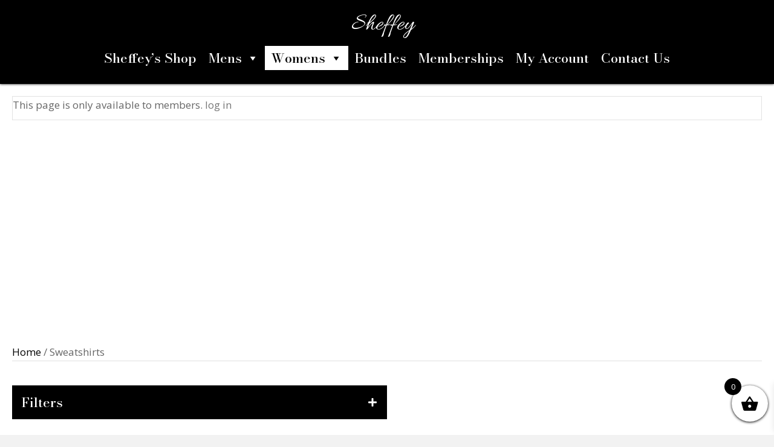

--- FILE ---
content_type: text/html; charset=UTF-8
request_url: https://sheffeysshop.com/product-category/womens/clothing-womens/sweatshirts-clothing-womens/
body_size: 45299
content:
<!DOCTYPE html>
<html lang="en-US">
<head> <script>
var gform;gform||(document.addEventListener("gform_main_scripts_loaded",function(){gform.scriptsLoaded=!0}),window.addEventListener("DOMContentLoaded",function(){gform.domLoaded=!0}),gform={domLoaded:!1,scriptsLoaded:!1,initializeOnLoaded:function(o){gform.domLoaded&&gform.scriptsLoaded?o():!gform.domLoaded&&gform.scriptsLoaded?window.addEventListener("DOMContentLoaded",o):document.addEventListener("gform_main_scripts_loaded",o)},hooks:{action:{},filter:{}},addAction:function(o,n,r,t){gform.addHook("action",o,n,r,t)},addFilter:function(o,n,r,t){gform.addHook("filter",o,n,r,t)},doAction:function(o){gform.doHook("action",o,arguments)},applyFilters:function(o){return gform.doHook("filter",o,arguments)},removeAction:function(o,n){gform.removeHook("action",o,n)},removeFilter:function(o,n,r){gform.removeHook("filter",o,n,r)},addHook:function(o,n,r,t,i){null==gform.hooks[o][n]&&(gform.hooks[o][n]=[]);var e=gform.hooks[o][n];null==i&&(i=n+"_"+e.length),gform.hooks[o][n].push({tag:i,callable:r,priority:t=null==t?10:t})},doHook:function(n,o,r){var t;if(r=Array.prototype.slice.call(r,1),null!=gform.hooks[n][o]&&((o=gform.hooks[n][o]).sort(function(o,n){return o.priority-n.priority}),o.forEach(function(o){"function"!=typeof(t=o.callable)&&(t=window[t]),"action"==n?t.apply(null,r):r[0]=t.apply(null,r)})),"filter"==n)return r[0]},removeHook:function(o,n,t,i){var r;null!=gform.hooks[o][n]&&(r=(r=gform.hooks[o][n]).filter(function(o,n,r){return!!(null!=i&&i!=o.tag||null!=t&&t!=o.priority)}),gform.hooks[o][n]=r)}});
</script>

<meta charset="UTF-8" />
<meta name='viewport' content='width=device-width, initial-scale=1.0' />
<meta http-equiv='X-UA-Compatible' content='IE=edge' />
<link rel="profile" href="https://gmpg.org/xfn/11" />
<meta name='robots' content='index, follow, max-image-preview:large, max-snippet:-1, max-video-preview:-1' />
	<style>img:is([sizes="auto" i], [sizes^="auto," i]) { contain-intrinsic-size: 3000px 1500px }</style>
	
	<!-- This site is optimized with the Yoast SEO plugin v23.4 - https://yoast.com/wordpress/plugins/seo/ -->
	<title>Sweatshirts Archives - Sheffey’s</title>
	<link rel="canonical" href="https://sheffeys.com/product-category/womens/clothing-womens/sweatshirts-clothing-womens/" />
	<meta property="og:locale" content="en_US" />
	<meta property="og:type" content="article" />
	<meta property="og:title" content="Sweatshirts Archives - Sheffey’s" />
	<meta property="og:url" content="https://sheffeys.com/product-category/womens/clothing-womens/sweatshirts-clothing-womens/" />
	<meta property="og:site_name" content="Sheffey’s" />
	<meta property="og:image" content="https://sheffeys.com/wp-content/uploads/2022/02/Hero.png" />
	<meta property="og:image:width" content="720" />
	<meta property="og:image:height" content="720" />
	<meta property="og:image:type" content="image/png" />
	<meta name="twitter:card" content="summary_large_image" />
	<script type="application/ld+json" class="yoast-schema-graph">{"@context":"https://schema.org","@graph":[{"@type":"CollectionPage","@id":"https://sheffeys.com/product-category/womens/clothing-womens/sweatshirts-clothing-womens/","url":"https://sheffeys.com/product-category/womens/clothing-womens/sweatshirts-clothing-womens/","name":"Sweatshirts Archives - Sheffey’s","isPartOf":{"@id":"https://sheffeys.com/#website"},"primaryImageOfPage":{"@id":"https://sheffeys.com/product-category/womens/clothing-womens/sweatshirts-clothing-womens/#primaryimage"},"image":{"@id":"https://sheffeys.com/product-category/womens/clothing-womens/sweatshirts-clothing-womens/#primaryimage"},"thumbnailUrl":"https://sheffeys.com/wp-content/uploads/2022/04/BB-1004-Sweatshirt-1.png","breadcrumb":{"@id":"https://sheffeys.com/product-category/womens/clothing-womens/sweatshirts-clothing-womens/#breadcrumb"},"inLanguage":"en-US"},{"@type":"ImageObject","inLanguage":"en-US","@id":"https://sheffeys.com/product-category/womens/clothing-womens/sweatshirts-clothing-womens/#primaryimage","url":"https://sheffeys.com/wp-content/uploads/2022/04/BB-1004-Sweatshirt-1.png","contentUrl":"https://sheffeys.com/wp-content/uploads/2022/04/BB-1004-Sweatshirt-1.png","width":745,"height":739,"caption":"A woman in pink sweatshirt holding a white umbrella."},{"@type":"BreadcrumbList","@id":"https://sheffeys.com/product-category/womens/clothing-womens/sweatshirts-clothing-womens/#breadcrumb","itemListElement":[{"@type":"ListItem","position":1,"name":"Home","item":"https://sheffeys.com/"},{"@type":"ListItem","position":2,"name":"Womens","item":"https://sheffeys.com/product-category/womens/"},{"@type":"ListItem","position":3,"name":"Clothing","item":"https://sheffeys.com/product-category/womens/clothing-womens/"},{"@type":"ListItem","position":4,"name":"Sweatshirts"}]},{"@type":"WebSite","@id":"https://sheffeys.com/#website","url":"https://sheffeys.com/","name":"Sheffey’s","description":"","potentialAction":[{"@type":"SearchAction","target":{"@type":"EntryPoint","urlTemplate":"https://sheffeys.com/?s={search_term_string}"},"query-input":{"@type":"PropertyValueSpecification","valueRequired":true,"valueName":"search_term_string"}}],"inLanguage":"en-US"}]}</script>
	<!-- / Yoast SEO plugin. -->


<link rel='dns-prefetch' href='//sheffeys.com' />
<link rel='dns-prefetch' href='//js.hs-scripts.com' />
<link rel='dns-prefetch' href='//fonts.googleapis.com' />
<link rel='dns-prefetch' href='//www.googletagmanager.com' />
<link href='https://fonts.gstatic.com' crossorigin rel='preconnect' />
<link rel="alternate" type="application/rss+xml" title="Sheffey’s &raquo; Feed" href="https://sheffeys.com/feed/" />
<link rel="alternate" type="application/rss+xml" title="Sheffey’s &raquo; Comments Feed" href="https://sheffeys.com/comments/feed/" />
<link rel="alternate" type="application/rss+xml" title="Sheffey’s &raquo; Sweatshirts Category Feed" href="https://sheffeys.com/product-category/womens/clothing-womens/sweatshirts-clothing-womens/feed/" />
<link rel="preload" href="https://sheffeys.com/wp-content/plugins/bb-plugin/fonts/fontawesome/5.15.4/webfonts/fa-solid-900.woff2" as="font" type="font/woff2" crossorigin="anonymous">
<link rel="preload" href="https://sheffeys.com/wp-content/plugins/bb-plugin/fonts/fontawesome/5.15.4/webfonts/fa-regular-400.woff2" as="font" type="font/woff2" crossorigin="anonymous">
<script>
window._wpemojiSettings = {"baseUrl":"https:\/\/s.w.org\/images\/core\/emoji\/16.0.1\/72x72\/","ext":".png","svgUrl":"https:\/\/s.w.org\/images\/core\/emoji\/16.0.1\/svg\/","svgExt":".svg","source":{"concatemoji":"https:\/\/sheffeys.com\/wp-includes\/js\/wp-emoji-release.min.js?ver=6.8.3"}};
/*! This file is auto-generated */
!function(s,n){var o,i,e;function c(e){try{var t={supportTests:e,timestamp:(new Date).valueOf()};sessionStorage.setItem(o,JSON.stringify(t))}catch(e){}}function p(e,t,n){e.clearRect(0,0,e.canvas.width,e.canvas.height),e.fillText(t,0,0);var t=new Uint32Array(e.getImageData(0,0,e.canvas.width,e.canvas.height).data),a=(e.clearRect(0,0,e.canvas.width,e.canvas.height),e.fillText(n,0,0),new Uint32Array(e.getImageData(0,0,e.canvas.width,e.canvas.height).data));return t.every(function(e,t){return e===a[t]})}function u(e,t){e.clearRect(0,0,e.canvas.width,e.canvas.height),e.fillText(t,0,0);for(var n=e.getImageData(16,16,1,1),a=0;a<n.data.length;a++)if(0!==n.data[a])return!1;return!0}function f(e,t,n,a){switch(t){case"flag":return n(e,"\ud83c\udff3\ufe0f\u200d\u26a7\ufe0f","\ud83c\udff3\ufe0f\u200b\u26a7\ufe0f")?!1:!n(e,"\ud83c\udde8\ud83c\uddf6","\ud83c\udde8\u200b\ud83c\uddf6")&&!n(e,"\ud83c\udff4\udb40\udc67\udb40\udc62\udb40\udc65\udb40\udc6e\udb40\udc67\udb40\udc7f","\ud83c\udff4\u200b\udb40\udc67\u200b\udb40\udc62\u200b\udb40\udc65\u200b\udb40\udc6e\u200b\udb40\udc67\u200b\udb40\udc7f");case"emoji":return!a(e,"\ud83e\udedf")}return!1}function g(e,t,n,a){var r="undefined"!=typeof WorkerGlobalScope&&self instanceof WorkerGlobalScope?new OffscreenCanvas(300,150):s.createElement("canvas"),o=r.getContext("2d",{willReadFrequently:!0}),i=(o.textBaseline="top",o.font="600 32px Arial",{});return e.forEach(function(e){i[e]=t(o,e,n,a)}),i}function t(e){var t=s.createElement("script");t.src=e,t.defer=!0,s.head.appendChild(t)}"undefined"!=typeof Promise&&(o="wpEmojiSettingsSupports",i=["flag","emoji"],n.supports={everything:!0,everythingExceptFlag:!0},e=new Promise(function(e){s.addEventListener("DOMContentLoaded",e,{once:!0})}),new Promise(function(t){var n=function(){try{var e=JSON.parse(sessionStorage.getItem(o));if("object"==typeof e&&"number"==typeof e.timestamp&&(new Date).valueOf()<e.timestamp+604800&&"object"==typeof e.supportTests)return e.supportTests}catch(e){}return null}();if(!n){if("undefined"!=typeof Worker&&"undefined"!=typeof OffscreenCanvas&&"undefined"!=typeof URL&&URL.createObjectURL&&"undefined"!=typeof Blob)try{var e="postMessage("+g.toString()+"("+[JSON.stringify(i),f.toString(),p.toString(),u.toString()].join(",")+"));",a=new Blob([e],{type:"text/javascript"}),r=new Worker(URL.createObjectURL(a),{name:"wpTestEmojiSupports"});return void(r.onmessage=function(e){c(n=e.data),r.terminate(),t(n)})}catch(e){}c(n=g(i,f,p,u))}t(n)}).then(function(e){for(var t in e)n.supports[t]=e[t],n.supports.everything=n.supports.everything&&n.supports[t],"flag"!==t&&(n.supports.everythingExceptFlag=n.supports.everythingExceptFlag&&n.supports[t]);n.supports.everythingExceptFlag=n.supports.everythingExceptFlag&&!n.supports.flag,n.DOMReady=!1,n.readyCallback=function(){n.DOMReady=!0}}).then(function(){return e}).then(function(){var e;n.supports.everything||(n.readyCallback(),(e=n.source||{}).concatemoji?t(e.concatemoji):e.wpemoji&&e.twemoji&&(t(e.twemoji),t(e.wpemoji)))}))}((window,document),window._wpemojiSettings);
</script>
<link rel='stylesheet' id='godaddy-payments-payinperson-main-styles-css' href='https://sheffeys.com/wp-content/mu-plugins/vendor/godaddy/mwc-core/assets/css/pay-in-person-method.css' media='all' />
<link rel='stylesheet' id='wc-blocks-integration-css' href='https://sheffeys.com/wp-content/plugins/woocommerce-subscriptions/vendor/woocommerce/subscriptions-core/build/index.css?ver=7.5.0' media='all' />
<style id='wp-emoji-styles-inline-css'>

	img.wp-smiley, img.emoji {
		display: inline !important;
		border: none !important;
		box-shadow: none !important;
		height: 1em !important;
		width: 1em !important;
		margin: 0 0.07em !important;
		vertical-align: -0.1em !important;
		background: none !important;
		padding: 0 !important;
	}
</style>
<link rel='stylesheet' id='wp-block-library-css' href='https://sheffeys.com/wp-includes/css/dist/block-library/style.min.css?ver=6.8.3' media='all' />
<style id='wp-block-library-theme-inline-css'>
.wp-block-audio :where(figcaption){color:#555;font-size:13px;text-align:center}.is-dark-theme .wp-block-audio :where(figcaption){color:#ffffffa6}.wp-block-audio{margin:0 0 1em}.wp-block-code{border:1px solid #ccc;border-radius:4px;font-family:Menlo,Consolas,monaco,monospace;padding:.8em 1em}.wp-block-embed :where(figcaption){color:#555;font-size:13px;text-align:center}.is-dark-theme .wp-block-embed :where(figcaption){color:#ffffffa6}.wp-block-embed{margin:0 0 1em}.blocks-gallery-caption{color:#555;font-size:13px;text-align:center}.is-dark-theme .blocks-gallery-caption{color:#ffffffa6}:root :where(.wp-block-image figcaption){color:#555;font-size:13px;text-align:center}.is-dark-theme :root :where(.wp-block-image figcaption){color:#ffffffa6}.wp-block-image{margin:0 0 1em}.wp-block-pullquote{border-bottom:4px solid;border-top:4px solid;color:currentColor;margin-bottom:1.75em}.wp-block-pullquote cite,.wp-block-pullquote footer,.wp-block-pullquote__citation{color:currentColor;font-size:.8125em;font-style:normal;text-transform:uppercase}.wp-block-quote{border-left:.25em solid;margin:0 0 1.75em;padding-left:1em}.wp-block-quote cite,.wp-block-quote footer{color:currentColor;font-size:.8125em;font-style:normal;position:relative}.wp-block-quote:where(.has-text-align-right){border-left:none;border-right:.25em solid;padding-left:0;padding-right:1em}.wp-block-quote:where(.has-text-align-center){border:none;padding-left:0}.wp-block-quote.is-large,.wp-block-quote.is-style-large,.wp-block-quote:where(.is-style-plain){border:none}.wp-block-search .wp-block-search__label{font-weight:700}.wp-block-search__button{border:1px solid #ccc;padding:.375em .625em}:where(.wp-block-group.has-background){padding:1.25em 2.375em}.wp-block-separator.has-css-opacity{opacity:.4}.wp-block-separator{border:none;border-bottom:2px solid;margin-left:auto;margin-right:auto}.wp-block-separator.has-alpha-channel-opacity{opacity:1}.wp-block-separator:not(.is-style-wide):not(.is-style-dots){width:100px}.wp-block-separator.has-background:not(.is-style-dots){border-bottom:none;height:1px}.wp-block-separator.has-background:not(.is-style-wide):not(.is-style-dots){height:2px}.wp-block-table{margin:0 0 1em}.wp-block-table td,.wp-block-table th{word-break:normal}.wp-block-table :where(figcaption){color:#555;font-size:13px;text-align:center}.is-dark-theme .wp-block-table :where(figcaption){color:#ffffffa6}.wp-block-video :where(figcaption){color:#555;font-size:13px;text-align:center}.is-dark-theme .wp-block-video :where(figcaption){color:#ffffffa6}.wp-block-video{margin:0 0 1em}:root :where(.wp-block-template-part.has-background){margin-bottom:0;margin-top:0;padding:1.25em 2.375em}
</style>
<style id='classic-theme-styles-inline-css'>
/*! This file is auto-generated */
.wp-block-button__link{color:#fff;background-color:#32373c;border-radius:9999px;box-shadow:none;text-decoration:none;padding:calc(.667em + 2px) calc(1.333em + 2px);font-size:1.125em}.wp-block-file__button{background:#32373c;color:#fff;text-decoration:none}
</style>
<link rel='stylesheet' id='wc-memberships-blocks-css' href='https://sheffeys.com/wp-content/plugins/woocommerce-memberships/assets/css/blocks/wc-memberships-blocks.min.css?ver=1.26.8' media='all' />
<link rel='stylesheet' id='coblocks-frontend-css' href='https://sheffeys.com/wp-content/plugins/coblocks/dist/style-coblocks-1.css?ver=3.1.13' media='all' />
<link rel='stylesheet' id='coblocks-extensions-css' href='https://sheffeys.com/wp-content/plugins/coblocks/dist/style-coblocks-extensions.css?ver=3.1.13' media='all' />
<link rel='stylesheet' id='coblocks-animation-css' href='https://sheffeys.com/wp-content/plugins/coblocks/dist/style-coblocks-animation.css?ver=2677611078ee87eb3b1c' media='all' />
<link rel='stylesheet' id='wp-components-css' href='https://sheffeys.com/wp-includes/css/dist/components/style.min.css?ver=6.8.3' media='all' />
<link rel='stylesheet' id='wp-preferences-css' href='https://sheffeys.com/wp-includes/css/dist/preferences/style.min.css?ver=6.8.3' media='all' />
<link rel='stylesheet' id='wp-block-editor-css' href='https://sheffeys.com/wp-includes/css/dist/block-editor/style.min.css?ver=6.8.3' media='all' />
<link rel='stylesheet' id='wp-reusable-blocks-css' href='https://sheffeys.com/wp-includes/css/dist/reusable-blocks/style.min.css?ver=6.8.3' media='all' />
<link rel='stylesheet' id='wp-patterns-css' href='https://sheffeys.com/wp-includes/css/dist/patterns/style.min.css?ver=6.8.3' media='all' />
<link rel='stylesheet' id='wp-editor-css' href='https://sheffeys.com/wp-includes/css/dist/editor/style.min.css?ver=6.8.3' media='all' />
<link rel='stylesheet' id='blocks-ape-gallery-style-css-css' href='https://sheffeys.com/wp-content/plugins/gallery-images-ape/modules/block/dist/blocks.style.build.css?ver=2.2.6' media='all' />
<style id='global-styles-inline-css'>
:root{--wp--preset--aspect-ratio--square: 1;--wp--preset--aspect-ratio--4-3: 4/3;--wp--preset--aspect-ratio--3-4: 3/4;--wp--preset--aspect-ratio--3-2: 3/2;--wp--preset--aspect-ratio--2-3: 2/3;--wp--preset--aspect-ratio--16-9: 16/9;--wp--preset--aspect-ratio--9-16: 9/16;--wp--preset--color--black: #000000;--wp--preset--color--cyan-bluish-gray: #abb8c3;--wp--preset--color--white: #ffffff;--wp--preset--color--pale-pink: #f78da7;--wp--preset--color--vivid-red: #cf2e2e;--wp--preset--color--luminous-vivid-orange: #ff6900;--wp--preset--color--luminous-vivid-amber: #fcb900;--wp--preset--color--light-green-cyan: #7bdcb5;--wp--preset--color--vivid-green-cyan: #00d084;--wp--preset--color--pale-cyan-blue: #8ed1fc;--wp--preset--color--vivid-cyan-blue: #0693e3;--wp--preset--color--vivid-purple: #9b51e0;--wp--preset--color--fl-heading-text: #000000;--wp--preset--color--fl-body-bg: #f2f2f2;--wp--preset--color--fl-body-text: #666666;--wp--preset--color--fl-accent: #000000;--wp--preset--color--fl-accent-hover: #777777;--wp--preset--color--fl-topbar-bg: #000000;--wp--preset--color--fl-topbar-text: #000000;--wp--preset--color--fl-topbar-link: #428bca;--wp--preset--color--fl-topbar-hover: #428bca;--wp--preset--color--fl-header-bg: #0a0a0a;--wp--preset--color--fl-header-text: #000000;--wp--preset--color--fl-header-link: #428bca;--wp--preset--color--fl-header-hover: #428bca;--wp--preset--color--fl-nav-bg: #0a0a0a;--wp--preset--color--fl-nav-link: #428bca;--wp--preset--color--fl-nav-hover: #428bca;--wp--preset--color--fl-content-bg: #ffffff;--wp--preset--color--fl-footer-widgets-bg: #ffffff;--wp--preset--color--fl-footer-widgets-text: #000000;--wp--preset--color--fl-footer-widgets-link: #428bca;--wp--preset--color--fl-footer-widgets-hover: #428bca;--wp--preset--color--fl-footer-bg: #ffffff;--wp--preset--color--fl-footer-text: #000000;--wp--preset--color--fl-footer-link: #428bca;--wp--preset--color--fl-footer-hover: #428bca;--wp--preset--gradient--vivid-cyan-blue-to-vivid-purple: linear-gradient(135deg,rgba(6,147,227,1) 0%,rgb(155,81,224) 100%);--wp--preset--gradient--light-green-cyan-to-vivid-green-cyan: linear-gradient(135deg,rgb(122,220,180) 0%,rgb(0,208,130) 100%);--wp--preset--gradient--luminous-vivid-amber-to-luminous-vivid-orange: linear-gradient(135deg,rgba(252,185,0,1) 0%,rgba(255,105,0,1) 100%);--wp--preset--gradient--luminous-vivid-orange-to-vivid-red: linear-gradient(135deg,rgba(255,105,0,1) 0%,rgb(207,46,46) 100%);--wp--preset--gradient--very-light-gray-to-cyan-bluish-gray: linear-gradient(135deg,rgb(238,238,238) 0%,rgb(169,184,195) 100%);--wp--preset--gradient--cool-to-warm-spectrum: linear-gradient(135deg,rgb(74,234,220) 0%,rgb(151,120,209) 20%,rgb(207,42,186) 40%,rgb(238,44,130) 60%,rgb(251,105,98) 80%,rgb(254,248,76) 100%);--wp--preset--gradient--blush-light-purple: linear-gradient(135deg,rgb(255,206,236) 0%,rgb(152,150,240) 100%);--wp--preset--gradient--blush-bordeaux: linear-gradient(135deg,rgb(254,205,165) 0%,rgb(254,45,45) 50%,rgb(107,0,62) 100%);--wp--preset--gradient--luminous-dusk: linear-gradient(135deg,rgb(255,203,112) 0%,rgb(199,81,192) 50%,rgb(65,88,208) 100%);--wp--preset--gradient--pale-ocean: linear-gradient(135deg,rgb(255,245,203) 0%,rgb(182,227,212) 50%,rgb(51,167,181) 100%);--wp--preset--gradient--electric-grass: linear-gradient(135deg,rgb(202,248,128) 0%,rgb(113,206,126) 100%);--wp--preset--gradient--midnight: linear-gradient(135deg,rgb(2,3,129) 0%,rgb(40,116,252) 100%);--wp--preset--font-size--small: 13px;--wp--preset--font-size--medium: 20px;--wp--preset--font-size--large: 36px;--wp--preset--font-size--x-large: 42px;--wp--preset--font-family--inter: "Inter", sans-serif;--wp--preset--font-family--cardo: Cardo;--wp--preset--spacing--20: 0.44rem;--wp--preset--spacing--30: 0.67rem;--wp--preset--spacing--40: 1rem;--wp--preset--spacing--50: 1.5rem;--wp--preset--spacing--60: 2.25rem;--wp--preset--spacing--70: 3.38rem;--wp--preset--spacing--80: 5.06rem;--wp--preset--shadow--natural: 6px 6px 9px rgba(0, 0, 0, 0.2);--wp--preset--shadow--deep: 12px 12px 50px rgba(0, 0, 0, 0.4);--wp--preset--shadow--sharp: 6px 6px 0px rgba(0, 0, 0, 0.2);--wp--preset--shadow--outlined: 6px 6px 0px -3px rgba(255, 255, 255, 1), 6px 6px rgba(0, 0, 0, 1);--wp--preset--shadow--crisp: 6px 6px 0px rgba(0, 0, 0, 1);}:where(.is-layout-flex){gap: 0.5em;}:where(.is-layout-grid){gap: 0.5em;}body .is-layout-flex{display: flex;}.is-layout-flex{flex-wrap: wrap;align-items: center;}.is-layout-flex > :is(*, div){margin: 0;}body .is-layout-grid{display: grid;}.is-layout-grid > :is(*, div){margin: 0;}:where(.wp-block-columns.is-layout-flex){gap: 2em;}:where(.wp-block-columns.is-layout-grid){gap: 2em;}:where(.wp-block-post-template.is-layout-flex){gap: 1.25em;}:where(.wp-block-post-template.is-layout-grid){gap: 1.25em;}.has-black-color{color: var(--wp--preset--color--black) !important;}.has-cyan-bluish-gray-color{color: var(--wp--preset--color--cyan-bluish-gray) !important;}.has-white-color{color: var(--wp--preset--color--white) !important;}.has-pale-pink-color{color: var(--wp--preset--color--pale-pink) !important;}.has-vivid-red-color{color: var(--wp--preset--color--vivid-red) !important;}.has-luminous-vivid-orange-color{color: var(--wp--preset--color--luminous-vivid-orange) !important;}.has-luminous-vivid-amber-color{color: var(--wp--preset--color--luminous-vivid-amber) !important;}.has-light-green-cyan-color{color: var(--wp--preset--color--light-green-cyan) !important;}.has-vivid-green-cyan-color{color: var(--wp--preset--color--vivid-green-cyan) !important;}.has-pale-cyan-blue-color{color: var(--wp--preset--color--pale-cyan-blue) !important;}.has-vivid-cyan-blue-color{color: var(--wp--preset--color--vivid-cyan-blue) !important;}.has-vivid-purple-color{color: var(--wp--preset--color--vivid-purple) !important;}.has-black-background-color{background-color: var(--wp--preset--color--black) !important;}.has-cyan-bluish-gray-background-color{background-color: var(--wp--preset--color--cyan-bluish-gray) !important;}.has-white-background-color{background-color: var(--wp--preset--color--white) !important;}.has-pale-pink-background-color{background-color: var(--wp--preset--color--pale-pink) !important;}.has-vivid-red-background-color{background-color: var(--wp--preset--color--vivid-red) !important;}.has-luminous-vivid-orange-background-color{background-color: var(--wp--preset--color--luminous-vivid-orange) !important;}.has-luminous-vivid-amber-background-color{background-color: var(--wp--preset--color--luminous-vivid-amber) !important;}.has-light-green-cyan-background-color{background-color: var(--wp--preset--color--light-green-cyan) !important;}.has-vivid-green-cyan-background-color{background-color: var(--wp--preset--color--vivid-green-cyan) !important;}.has-pale-cyan-blue-background-color{background-color: var(--wp--preset--color--pale-cyan-blue) !important;}.has-vivid-cyan-blue-background-color{background-color: var(--wp--preset--color--vivid-cyan-blue) !important;}.has-vivid-purple-background-color{background-color: var(--wp--preset--color--vivid-purple) !important;}.has-black-border-color{border-color: var(--wp--preset--color--black) !important;}.has-cyan-bluish-gray-border-color{border-color: var(--wp--preset--color--cyan-bluish-gray) !important;}.has-white-border-color{border-color: var(--wp--preset--color--white) !important;}.has-pale-pink-border-color{border-color: var(--wp--preset--color--pale-pink) !important;}.has-vivid-red-border-color{border-color: var(--wp--preset--color--vivid-red) !important;}.has-luminous-vivid-orange-border-color{border-color: var(--wp--preset--color--luminous-vivid-orange) !important;}.has-luminous-vivid-amber-border-color{border-color: var(--wp--preset--color--luminous-vivid-amber) !important;}.has-light-green-cyan-border-color{border-color: var(--wp--preset--color--light-green-cyan) !important;}.has-vivid-green-cyan-border-color{border-color: var(--wp--preset--color--vivid-green-cyan) !important;}.has-pale-cyan-blue-border-color{border-color: var(--wp--preset--color--pale-cyan-blue) !important;}.has-vivid-cyan-blue-border-color{border-color: var(--wp--preset--color--vivid-cyan-blue) !important;}.has-vivid-purple-border-color{border-color: var(--wp--preset--color--vivid-purple) !important;}.has-vivid-cyan-blue-to-vivid-purple-gradient-background{background: var(--wp--preset--gradient--vivid-cyan-blue-to-vivid-purple) !important;}.has-light-green-cyan-to-vivid-green-cyan-gradient-background{background: var(--wp--preset--gradient--light-green-cyan-to-vivid-green-cyan) !important;}.has-luminous-vivid-amber-to-luminous-vivid-orange-gradient-background{background: var(--wp--preset--gradient--luminous-vivid-amber-to-luminous-vivid-orange) !important;}.has-luminous-vivid-orange-to-vivid-red-gradient-background{background: var(--wp--preset--gradient--luminous-vivid-orange-to-vivid-red) !important;}.has-very-light-gray-to-cyan-bluish-gray-gradient-background{background: var(--wp--preset--gradient--very-light-gray-to-cyan-bluish-gray) !important;}.has-cool-to-warm-spectrum-gradient-background{background: var(--wp--preset--gradient--cool-to-warm-spectrum) !important;}.has-blush-light-purple-gradient-background{background: var(--wp--preset--gradient--blush-light-purple) !important;}.has-blush-bordeaux-gradient-background{background: var(--wp--preset--gradient--blush-bordeaux) !important;}.has-luminous-dusk-gradient-background{background: var(--wp--preset--gradient--luminous-dusk) !important;}.has-pale-ocean-gradient-background{background: var(--wp--preset--gradient--pale-ocean) !important;}.has-electric-grass-gradient-background{background: var(--wp--preset--gradient--electric-grass) !important;}.has-midnight-gradient-background{background: var(--wp--preset--gradient--midnight) !important;}.has-small-font-size{font-size: var(--wp--preset--font-size--small) !important;}.has-medium-font-size{font-size: var(--wp--preset--font-size--medium) !important;}.has-large-font-size{font-size: var(--wp--preset--font-size--large) !important;}.has-x-large-font-size{font-size: var(--wp--preset--font-size--x-large) !important;}
:where(.wp-block-post-template.is-layout-flex){gap: 1.25em;}:where(.wp-block-post-template.is-layout-grid){gap: 1.25em;}
:where(.wp-block-columns.is-layout-flex){gap: 2em;}:where(.wp-block-columns.is-layout-grid){gap: 2em;}
:root :where(.wp-block-pullquote){font-size: 1.5em;line-height: 1.6;}
</style>
<link rel='stylesheet' id='wcz-frontend-css' href='https://sheffeys.com/wp-content/plugins/woocustomizer/assets/css/frontend.css?ver=2.5.7' media='all' />
<link rel='stylesheet' id='searchandfilter-css' href='https://sheffeys.com/wp-content/plugins/search-filter/style.css?ver=1' media='all' />
<link rel='stylesheet' id='woocommerce-layout-css' href='https://sheffeys.com/wp-content/plugins/woocommerce/assets/css/woocommerce-layout.css?ver=9.3.5' media='all' />
<link rel='stylesheet' id='woocommerce-smallscreen-css' href='https://sheffeys.com/wp-content/plugins/woocommerce/assets/css/woocommerce-smallscreen.css?ver=9.3.5' media='only screen and (max-width: 767px)' />
<link rel='stylesheet' id='woocommerce-general-css' href='https://sheffeys.com/wp-content/plugins/woocommerce/assets/css/woocommerce.css?ver=9.3.5' media='all' />
<style id='woocommerce-inline-inline-css'>
.woocommerce form .form-row .required { visibility: visible; }
</style>
<link rel='stylesheet' id='woopack-frontend-css' href='https://sheffeys.com/wp-content/plugins/woopack/assets/css/frontend.css?ver=1.5.6' media='all' />
<link rel='stylesheet' id='awsm-jobs-general-css' href='https://sheffeys.com/wp-content/plugins/wp-job-openings/assets/css/general.min.css?ver=3.4.6' media='all' />
<link rel='stylesheet' id='awsm-jobs-style-css' href='https://sheffeys.com/wp-content/plugins/wp-job-openings/assets/css/style.min.css?ver=3.4.6' media='all' />
<link rel='stylesheet' id='godaddy-styles-css' href='https://sheffeys.com/wp-content/mu-plugins/vendor/wpex/godaddy-launch/includes/Dependencies/GoDaddy/Styles/build/latest.css?ver=2.0.2' media='all' />
<link rel='stylesheet' id='awf-nouislider-css' href='https://sheffeys.com/wp-content/plugins/annasta-woocommerce-product-filters/styles/nouislider.min.css?ver=1.7.4' media='all' />
<link rel='stylesheet' id='awf-pretty-scrollbars-css' href='https://sheffeys.com/wp-content/plugins/annasta-woocommerce-product-filters/styles/perfect-scrollbar.css?ver=6.8.3' media='all' />
<link rel='stylesheet' id='awf-font-awesome-css' href='https://sheffeys.com/wp-content/plugins/annasta-woocommerce-product-filters/styles/awf-font-awesome.css?ver=1.7.4' media='all' />
<link rel='stylesheet' id='awf-font-awesome-all-css' href='https://sheffeys.com/wp-content/plugins/annasta-woocommerce-product-filters/styles/fontawesome-all.min.css?ver=1.7.4' media='all' />
<link rel='stylesheet' id='awf-google-fonts-css' href='https://fonts.googleapis.com/css2?family=Redressed%3Awght%40100%3B200%3B300%3B400%3B500%3B600%3B700%3B800&#038;ver=6.8.3' media='all' />
<link rel='stylesheet' id='awf-css' href='https://sheffeys.com/wp-content/plugins/annasta-woocommerce-product-filters/styles/awf.css?ver=1.7.4' media='all' />
<link rel='stylesheet' id='awf-style-options-css' href='https://sheffeys.com/wp-content/uploads/annasta-filters/css/style-options-1724246623.css?ver=1.7.4' media='all' />
<link rel='stylesheet' id='font-awesome-5-css' href='https://sheffeys.com/wp-content/plugins/bb-plugin/fonts/fontawesome/5.15.4/css/all.min.css?ver=2.8.3.4' media='all' />
<link rel='stylesheet' id='font-awesome-css' href='https://sheffeys.com/wp-content/plugins/elementor/assets/lib/font-awesome/css/font-awesome.min.css?ver=4.7.0' media='all' />
<link rel='stylesheet' id='uabb-animate-css' href='https://sheffeys.com/wp-content/plugins/bb-ultimate-addon/modules/info-list/css/animate.css' media='all' />
<link rel='stylesheet' id='ultimate-icons-css' href='https://sheffeys.com/wp-content/uploads/bb-plugin/icons/ultimate-icons/style.css?ver=2.8.3.4' media='all' />
<link rel='stylesheet' id='fl-builder-layout-bundle-76825e4d692e7b86426bbbc1cf3e8cca-css' href='https://sheffeys.com/wp-content/uploads/bb-plugin/cache/76825e4d692e7b86426bbbc1cf3e8cca-layout-bundle.css?ver=2.8.3.4-1.4.10' media='all' />
<link rel='stylesheet' id='megamenu-css' href='https://sheffeys.com/wp-content/uploads/maxmegamenu/style.css?ver=cb77ba' media='all' />
<link rel='stylesheet' id='dashicons-css' href='https://sheffeys.com/wp-includes/css/dashicons.min.css?ver=6.8.3' media='all' />
<link rel='stylesheet' id='search-filter-plugin-styles-css' href='https://sheffeys.com/wp-content/plugins/search-filter-pro/public/assets/css/search-filter.min.css?ver=2.5.12' media='all' />
<link rel='stylesheet' id='swatches-and-photos-css' href='https://sheffeys.com/wp-content/plugins/woocommerce-variation-swatches-and-photos/assets/css/swatches-and-photos.css?ver=3.0.6' media='all' />
<link rel='stylesheet' id='dgwt-wcas-style-css' href='https://sheffeys.com/wp-content/plugins/ajax-search-for-woocommerce/assets/css/style.min.css?ver=1.28.1' media='all' />
<link rel='stylesheet' id='xoo-wsc-fonts-css' href='https://sheffeys.com/wp-content/plugins/side-cart-woocommerce/assets/css/xoo-wsc-fonts.css?ver=2.5.4' media='all' />
<link rel='stylesheet' id='xoo-wsc-style-css' href='https://sheffeys.com/wp-content/plugins/side-cart-woocommerce/assets/css/xoo-wsc-style.css?ver=2.5.4' media='all' />
<style id='xoo-wsc-style-inline-css'>



 

.xoo-wsc-footer{
	background-color: #ffffff;
	color: #000000;
	padding: 10px 20px;
	box-shadow: 0 -5px 10px #0000001a;
}

.xoo-wsc-footer, .xoo-wsc-footer a, .xoo-wsc-footer .amount{
	font-size: 18px;
}

.xoo-wsc-btn .amount{
	color: #000000}

.xoo-wsc-btn:hover .amount{
	color: #000000;
}

.xoo-wsc-ft-buttons-cont{
	grid-template-columns: auto;
}

.xoo-wsc-basket{
	bottom: 12px;
	right: 0px;
	background-color: #ffffff;
	color: #000000;
	box-shadow: 0 1px 4px 0;
	border-radius: 50%;
	display: flex;
	width: 60px;
	height: 60px;
}


.xoo-wsc-bki{
	font-size: 30px}

.xoo-wsc-items-count{
	top: -12px;
	left: -12px;
}

.xoo-wsc-items-count{
	background-color: #000000;
	color: #ffffff;
}

.xoo-wsc-container, .xoo-wsc-slider{
	max-width: 320px;
	right: -320px;
	top: 0;bottom: 0;
	bottom: 0;
	font-family: }


.xoo-wsc-cart-active .xoo-wsc-container, .xoo-wsc-slider-active .xoo-wsc-slider{
	right: 0;
}


.xoo-wsc-cart-active .xoo-wsc-basket{
	right: 320px;
}

.xoo-wsc-slider{
	right: -320px;
}

span.xoo-wsch-close {
    font-size: 16px;
    right: 10px;
}

.xoo-wsch-top{
	justify-content: center;
}

.xoo-wsch-text{
	font-size: 20px;
}

.xoo-wsc-header{
	color: #000000;
	background-color: #ffffff;
	border-bottom: 2px solid #eee;
}


.xoo-wsc-body{
	background-color: #ffffff;
}

.xoo-wsc-body, .xoo-wsc-body span.amount, .xoo-wsc-body a{
	font-size: 16px;
	color: #000000;
}

.xoo-wsc-product{
	padding: 20px 15px;
	margin: 0;
	border-radius: 0px;
	box-shadow: 0 0;
	background-color: transparent;
}

.xoo-wsc-img-col{
	width: 30%;
}
.xoo-wsc-sum-col{
	width: 70%;
}

.xoo-wsc-sum-col{
	justify-content: center;
}


/** Shortcode **/
.xoo-wsc-sc-count{
	background-color: #000000;
	color: #ffffff;
}

.xoo-wsc-sc-bki{
	font-size: 28px;
	color: 28;
}
.xoo-wsc-sc-cont{
	color: #000000;
}


.xoo-wsc-product dl.variation {
	display: block;
}
</style>
<link rel='stylesheet' id='select2-css' href='https://sheffeys.com/wp-content/plugins/woocommerce/assets/css/select2.css?ver=9.3.5' media='all' />
<link rel='stylesheet' id='wc-memberships-profile-fields-css' href='https://sheffeys.com/wp-content/plugins/woocommerce-memberships/assets/css/frontend/wc-memberships-profile-fields.min.css?ver=1.26.8' media='all' />
<link rel='stylesheet' id='wc-memberships-frontend-css' href='https://sheffeys.com/wp-content/plugins/woocommerce-memberships/assets/css/frontend/wc-memberships-frontend.min.css?ver=1.26.8' media='all' />
<link rel='stylesheet' id='gd-core-css' href='https://sheffeys.com/wp-content/plugins/pws-core/public/css/GD-cORe-public.css?ver=4.0.0' media='all' />
<link rel='stylesheet' id='wpmenucart-icons-css' href='https://sheffeys.com/wp-content/plugins/wp-menu-cart-pro/assets/css/wpmenucart-icons-pro.min.css?ver=4.0.1' media='all' />
<style id='wpmenucart-icons-inline-css'>
@font-face {
    font-family:'WPMenuCart';
    src: url('https://sheffeys.com/wp-content/plugins/wp-menu-cart-pro/assets/fonts/WPMenuCart.eot');
    src: url('https://sheffeys.com/wp-content/plugins/wp-menu-cart-pro/assets/fonts/WPMenuCart.eot?#iefix') format('embedded-opentype'),
         url('https://sheffeys.com/wp-content/plugins/wp-menu-cart-pro/assets/fonts/WPMenuCart.woff2') format('woff2'),
         url('https://sheffeys.com/wp-content/plugins/wp-menu-cart-pro/assets/fonts/WPMenuCart.woff') format('woff'),
         url('https://sheffeys.com/wp-content/plugins/wp-menu-cart-pro/assets/fonts/WPMenuCart.ttf') format('truetype'),
         url('https://sheffeys.com/wp-content/plugins/wp-menu-cart-pro/assets/fonts/WPMenuCart.svg#WPMenuCart') format('svg');
    font-weight:normal;
	font-style:normal;
	font-display:swap;
}
</style>
<link rel='stylesheet' id='wpmenucart-css' href='https://sheffeys.com/wp-content/plugins/wp-menu-cart-pro/assets/css/wpmenucart-main.min.css?ver=4.0.1' media='all' />
<link rel='stylesheet' id='wc-pb-checkout-blocks-css' href='https://sheffeys.com/wp-content/plugins/woocommerce-product-bundles/assets/css/frontend/checkout-blocks.css?ver=6.17.1' media='all' />
<style id='wcz-customizer-custom-css-inline-css'>
.wcz-banner-notice h4{font-size:14px;}.wcz-banner-notice p{font-size:14px;}.wcz-banner-notice{text-align:center;}
</style>
<link rel='stylesheet' id='sticky_style-css' href='https://sheffeys.com/wp-content/plugins/bb-sticky-column/css/sticky-column.css?ver=6.8.3' media='all' />
<link rel='stylesheet' id='wc-bundle-style-css' href='https://sheffeys.com/wp-content/plugins/woocommerce-product-bundles/assets/css/frontend/woocommerce.css?ver=6.17.1' media='all' />
<link rel='stylesheet' id='jquery-magnificpopup-css' href='https://sheffeys.com/wp-content/plugins/bb-plugin/css/jquery.magnificpopup.min.css?ver=2.8.3.4' media='all' />
<link rel='stylesheet' id='base-css' href='https://sheffeys.com/wp-content/themes/bb-theme/css/base.min.css?ver=1.7.16' media='all' />
<link rel='stylesheet' id='fl-automator-skin-css' href='https://sheffeys.com/wp-content/uploads/bb-theme/skin-676128648b89b.css?ver=1.7.16' media='all' />
<link rel='stylesheet' id='pp-animate-css' href='https://sheffeys.com/wp-content/plugins/bbpowerpack/assets/css/animate.min.css?ver=3.5.1' media='all' />
<link rel='stylesheet' id='fl-builder-google-fonts-4a93498fa05a4de88cf439c58ca46121-css' href='//fonts.googleapis.com/css?family=Open+Sans%3A300%2C400%2C700%7CBodoni+Moda%3A500%7CAllura%3A400%7COld+Standard+TT%3A700&#038;ver=6.8.3' media='all' />
<link rel='stylesheet' id='wpc-filter-everything-css' href='https://sheffeys.com/wp-content/plugins/filter-everything/assets/css/filter-everything.min.css?ver=1.8.6' media='all' />
<link rel='stylesheet' id='wpc-filter-everything-custom-css' href='https://sheffeys.com/wp-content/uploads/cache/filter-everything/b54014ffe8d5f3034de6ac4dbb7f798a.css?ver=6.8.3' media='all' />
<script type="text/template" id="tmpl-variation-template">
	<div class="woocommerce-variation-description">{{{ data.variation.variation_description }}}</div>
	<div class="woocommerce-variation-price">{{{ data.variation.price_html }}}</div>
	<div class="woocommerce-variation-availability">{{{ data.variation.availability_html }}}</div>
</script>
<script type="text/template" id="tmpl-unavailable-variation-template">
	<p role="alert">Sorry, this product is unavailable. Please choose a different combination.</p>
</script>
<script type="text/javascript">
            window._nslDOMReady = function (callback) {
                if ( document.readyState === "complete" || document.readyState === "interactive" ) {
                    callback();
                } else {
                    document.addEventListener( "DOMContentLoaded", callback );
                }
            };
            </script><script src="https://sheffeys.com/wp-includes/js/jquery/jquery.min.js?ver=3.7.1" id="jquery-core-js"></script>
<script src="https://sheffeys.com/wp-includes/js/jquery/jquery-migrate.min.js?ver=3.4.1" id="jquery-migrate-js"></script>
<script src="https://sheffeys.com/wp-includes/js/underscore.min.js?ver=1.13.7" id="underscore-js"></script>
<script id="wp-util-js-extra">
var _wpUtilSettings = {"ajax":{"url":"\/wp-admin\/admin-ajax.php"}};
</script>
<script src="https://sheffeys.com/wp-includes/js/wp-util.min.js?ver=6.8.3" id="wp-util-js"></script>
<script src="https://sheffeys.com/wp-content/plugins/woocommerce/assets/js/jquery-blockui/jquery.blockUI.min.js?ver=2.7.0-wc.9.3.5" id="jquery-blockui-js" data-wp-strategy="defer"></script>
<script src="https://sheffeys.com/wp-includes/js/jquery/ui/core.min.js?ver=1.13.3" id="jquery-ui-core-js"></script>
<script id="wc-add-to-cart-js-extra">
var wc_add_to_cart_params = {"ajax_url":"\/wp-admin\/admin-ajax.php","wc_ajax_url":"\/?wc-ajax=%%endpoint%%","i18n_view_cart":"View cart","cart_url":"https:\/\/sheffeys.com\/cart\/","is_cart":"","cart_redirect_after_add":"no"};
</script>
<script src="https://sheffeys.com/wp-content/plugins/woocommerce/assets/js/frontend/add-to-cart.min.js?ver=9.3.5" id="wc-add-to-cart-js" defer data-wp-strategy="defer"></script>
<script src="https://sheffeys.com/wp-content/plugins/woocommerce/assets/js/js-cookie/js.cookie.min.js?ver=2.1.4-wc.9.3.5" id="js-cookie-js" defer data-wp-strategy="defer"></script>
<script id="woocommerce-js-extra">
var woocommerce_params = {"ajax_url":"\/wp-admin\/admin-ajax.php","wc_ajax_url":"\/?wc-ajax=%%endpoint%%"};
</script>
<script src="https://sheffeys.com/wp-content/plugins/woocommerce/assets/js/frontend/woocommerce.min.js?ver=9.3.5" id="woocommerce-js" defer data-wp-strategy="defer"></script>
<script id="search-filter-pro-bb-js-extra">
var SFVC_DATA = {"ajax_url":"https:\/\/sheffeys.com\/wp-admin\/admin-ajax.php","home_url":"https:\/\/sheffeys.com\/"};
</script>
<script src="https://sheffeys.com/wp-content/plugins/search-filter-bb/assets/v2/js/frontend.js?ver=1.2.0" id="search-filter-pro-bb-js"></script>
<script src="https://sheffeys.com/wp-content/plugins/annasta-woocommerce-product-filters/code/js/wNumb.js?ver=6.8.3" id="awf-wnumb-js"></script>
<script src="https://sheffeys.com/wp-content/plugins/annasta-woocommerce-product-filters/code/js/perfect-scrollbar.min.js?ver=1.7.4" id="awf-pretty-scrollbars-js"></script>
<script src="https://sheffeys.com/wp-content/plugins/annasta-woocommerce-product-filters/code/js/nouislider.min.js?ver=6.8.3" id="awf-nouislider-js"></script>
<script src="https://sheffeys.com/wp-includes/js/jquery/ui/mouse.min.js?ver=1.13.3" id="jquery-ui-mouse-js"></script>
<script src="https://sheffeys.com/wp-includes/js/jquery/ui/sortable.min.js?ver=1.13.3" id="jquery-ui-sortable-js"></script>
<script id="awf-js-extra">
var awf_data = {"filters_url":"https:\/\/sheffeys.com\/product-category\/sweatshirts-clothing-womens\/","ajax_url":"https:\/\/sheffeys.com\/wp-admin\/admin-ajax.php","ajax_mode":"dedicated_ajax","query":{"archive-filter":1,"product-categories":"sweatshirts-clothing-womens"},"wrapper_reload":"no","reset_all_exceptions":["ppp","orderby","product_cat","archive-filter"],"togglable_preset":{"insert_btn_before_container":"","close_preset_on_ajax_update":true},"i18n":{"badge_reset_label":"","togglable_preset_btn_label":"Filters"},"archive_page":"product-categories","archive_identifier":"archive-filter","archive_page_switch":"\/sweatshirts-clothing-womens\/","archive_page_trailingslash":"\/","permalinks_on":"yes","pagination_container":".woocommerce-pagination","orderby_container":".woocommerce-ordering","result_count_container":".woocommerce-result-count","no_result_container":".woocommerce-info,.woocommerce-no-products-found","products_container":".products","archive_components_support":"yes"};
</script>
<script src="https://sheffeys.com/wp-content/plugins/annasta-woocommerce-product-filters/code/js/awf.js?ver=1.7.4" id="awf-js"></script>
<script src="https://sheffeys.com/wp-content/plugins/bbpowerpack/assets/js/jquery.cookie.min.js?ver=1.4.1" id="jquery-cookie-js" defer data-wp-strategy="defer"></script>
<script id="search-filter-plugin-build-js-extra">
var SF_LDATA = {"ajax_url":"https:\/\/sheffeys.com\/wp-admin\/admin-ajax.php","home_url":"https:\/\/sheffeys.com\/","extensions":[]};
</script>
<script src="https://sheffeys.com/wp-content/plugins/search-filter-pro/public/assets/js/search-filter-build.min.js?ver=2.5.12" id="search-filter-plugin-build-js"></script>
<script src="https://sheffeys.com/wp-content/plugins/search-filter-pro/public/assets/js/chosen.jquery.min.js?ver=2.5.12" id="search-filter-plugin-chosen-js"></script>
<script src="https://sheffeys.com/wp-content/plugins/sticky-header-effects-for-elementor/assets/js/she-header.js?ver=1.7.2" id="she-header-js"></script>
<script src="https://sheffeys.com/wp-content/plugins/pws-core/public/js/GD-cORe-public.js?ver=4.0.0" id="gd-core-js"></script>
<script id="wpmenucart-remove-js-extra">
var wpmenucart_ajax = {"ajaxurl":"https:\/\/sheffeys.com\/wp-admin\/admin-ajax.php","nonce":"d86465985b"};
</script>
<script src="https://sheffeys.com/wp-content/plugins/wp-menu-cart-pro/assets/js/wpmenucart-remove.min.js?ver=4.0.1" id="wpmenucart-remove-js"></script>
<script id="wpmenucart-ajax-assist-js-extra">
var wpmenucart_ajax_assist = {"shop_plugin":"WooCommerce","always_display":""};
</script>
<script src="https://sheffeys.com/wp-content/plugins/wp-menu-cart-pro/assets/js/wpmenucart-ajax-assist.min.js?ver=4.0.1" id="wpmenucart-ajax-assist-js"></script>
<script id="xoo-wsc-main-js-js-extra">
var xoo_wsc_params = {"adminurl":"https:\/\/sheffeys.com\/wp-admin\/admin-ajax.php","wc_ajax_url":"\/?wc-ajax=%%endpoint%%","qtyUpdateDelay":"500","notificationTime":"5000","html":{"successNotice":"<ul class=\"xoo-wsc-notices\"><li class=\"xoo-wsc-notice-success\"><span class=\"xoo-wsc-icon-check_circle\"><\/span>%s%<\/li><\/ul>","errorNotice":"<ul class=\"xoo-wsc-notices\"><li class=\"xoo-wsc-notice-error\"><span class=\"xoo-wsc-icon-cross\"><\/span>%s%<\/li><\/ul>"},"strings":{"maxQtyError":"Only %s% in stock","stepQtyError":"Quantity can only be purchased in multiple of %s%","calculateCheckout":"Please use checkout form to calculate shipping","couponEmpty":"Please enter promo code"},"isCheckout":"","isCart":"","sliderAutoClose":"1","shippingEnabled":"1","couponsEnabled":"1","autoOpenCart":"yes","addedToCart":"","ajaxAddToCart":"yes","skipAjaxForData":[],"showBasket":"always_show","flyToCart":"no","productFlyClass":"","refreshCart":"no","fetchDelay":"200","triggerClass":""};
</script>
<script src="https://sheffeys.com/wp-content/plugins/side-cart-woocommerce/assets/js/xoo-wsc-main.js?ver=2.5.4" id="xoo-wsc-main-js-js" defer data-wp-strategy="defer"></script>
<script src="https://sheffeys.com/wp-content/plugins/bb-sticky-column/js/sticky-column.js?ver=6.8.3" id="sticky_script-js"></script>
<script src="https://sheffeys.com/wp-content/plugins/wp-smush-pro/app/assets/js/smush-lazy-load.min.js?ver=3.16.8" id="smush-lazy-load-js"></script>
<link rel="https://api.w.org/" href="https://sheffeys.com/wp-json/" /><link rel="alternate" title="JSON" type="application/json" href="https://sheffeys.com/wp-json/wp/v2/product_cat/93" /><link rel="EditURI" type="application/rsd+xml" title="RSD" href="https://sheffeys.com/xmlrpc.php?rsd" />
<meta name="generator" content="WordPress 6.8.3" />
<meta name="generator" content="WooCommerce 9.3.5" />
		<script>
			var bb_powerpack = {
				search_term: '',
				version: '2.37.6',
				getAjaxUrl: function() { return atob( 'aHR0cHM6Ly9zaGVmZmV5cy5jb20vd3AtYWRtaW4vYWRtaW4tYWpheC5waHA=' ); },
				callback: function() {}
			};
		</script>
		<meta name="generator" content="Site Kit by Google 1.136.0" />			<!-- DO NOT COPY THIS SNIPPET! Start of Page Analytics Tracking for HubSpot WordPress plugin v11.1.40-->
			<script class="hsq-set-content-id" data-content-id="listing-page">
				var _hsq = _hsq || [];
				_hsq.push(["setContentType", "listing-page"]);
			</script>
			<!-- DO NOT COPY THIS SNIPPET! End of Page Analytics Tracking for HubSpot WordPress plugin -->
					<script type="text/javascript">
			var woopack_config = {"ajaxurl":"https:\/\/sheffeys.com\/wp-admin\/admin-ajax.php","page":0,"current_page":"https:\/\/sheffeys.com\/product-category\/womens\/clothing-womens\/sweatshirts-clothing-womens\/","woo_url":"https:\/\/sheffeys.com\/wp-content\/plugins\/woocommerce\/"};
		</script>
				<script>
			document.documentElement.className = document.documentElement.className.replace('no-js', 'js');
		</script>
				<style>
			.dgwt-wcas-ico-magnifier,.dgwt-wcas-ico-magnifier-handler{max-width:20px}.dgwt-wcas-search-wrapp{max-width:600px}.dgwt-wcas-search-icon{color:#000}.dgwt-wcas-search-icon path{fill:#000}		</style>
			<noscript><style>.woocommerce-product-gallery{ opacity: 1 !important; }</style></noscript>
	<meta name="generator" content="Elementor 3.24.3; features: e_font_icon_svg, additional_custom_breakpoints, e_optimized_control_loading, e_element_cache; settings: css_print_method-external, google_font-enabled, font_display-swap">
<style type="text/css" id="filter-everything-inline-css">.wpc-orderby-select{width:100%}.wpc-filters-open-button-container{display:none}.wpc-debug-message{padding:16px;font-size:14px;border:1px dashed #ccc;margin-bottom:20px}.wpc-debug-title{visibility:hidden}.wpc-button-inner,.wpc-chip-content{display:flex;align-items:center}.wpc-icon-html-wrapper{position:relative;margin-right:10px;top:2px}.wpc-icon-html-wrapper span{display:block;height:1px;width:18px;border-radius:3px;background:#2c2d33;margin-bottom:4px;position:relative}span.wpc-icon-line-1:after,span.wpc-icon-line-2:after,span.wpc-icon-line-3:after{content:"";display:block;width:3px;height:3px;border:1px solid #2c2d33;background-color:#fff;position:absolute;top:-2px;box-sizing:content-box}span.wpc-icon-line-3:after{border-radius:50%;left:2px}span.wpc-icon-line-1:after{border-radius:50%;left:5px}span.wpc-icon-line-2:after{border-radius:50%;left:12px}body .wpc-filters-open-button-container a.wpc-filters-open-widget,body .wpc-filters-open-button-container a.wpc-open-close-filters-button{display:inline-block;text-align:left;border:1px solid #2c2d33;border-radius:2px;line-height:1.5;padding:7px 12px;background-color:transparent;color:#2c2d33;box-sizing:border-box;text-decoration:none!important;font-weight:400;transition:none;position:relative}@media screen and (max-width:768px){.wpc_show_bottom_widget .wpc-filters-open-button-container,.wpc_show_open_close_button .wpc-filters-open-button-container{display:block}.wpc_show_bottom_widget .wpc-filters-open-button-container{margin-top:1em;margin-bottom:1em}}</style>
			<style>
				.e-con.e-parent:nth-of-type(n+4):not(.e-lazyloaded):not(.e-no-lazyload),
				.e-con.e-parent:nth-of-type(n+4):not(.e-lazyloaded):not(.e-no-lazyload) * {
					background-image: none !important;
				}
				@media screen and (max-height: 1024px) {
					.e-con.e-parent:nth-of-type(n+3):not(.e-lazyloaded):not(.e-no-lazyload),
					.e-con.e-parent:nth-of-type(n+3):not(.e-lazyloaded):not(.e-no-lazyload) * {
						background-image: none !important;
					}
				}
				@media screen and (max-height: 640px) {
					.e-con.e-parent:nth-of-type(n+2):not(.e-lazyloaded):not(.e-no-lazyload),
					.e-con.e-parent:nth-of-type(n+2):not(.e-lazyloaded):not(.e-no-lazyload) * {
						background-image: none !important;
					}
				}
			</style>
			<style class='wp-fonts-local'>
@font-face{font-family:Inter;font-style:normal;font-weight:300 900;font-display:fallback;src:url('https://sheffeys.com/wp-content/plugins/woocommerce/assets/fonts/Inter-VariableFont_slnt,wght.woff2') format('woff2');font-stretch:normal;}
@font-face{font-family:Cardo;font-style:normal;font-weight:400;font-display:fallback;src:url('https://sheffeys.com/wp-content/plugins/woocommerce/assets/fonts/cardo_normal_400.woff2') format('woff2');}
</style>
<link rel="icon" href="https://sheffeys.com/wp-content/uploads/2022/11/cropped-SheffeysLogoBlack2-symbol-32x32.png" sizes="32x32" />
<link rel="icon" href="https://sheffeys.com/wp-content/uploads/2022/11/cropped-SheffeysLogoBlack2-symbol-192x192.png" sizes="192x192" />
<link rel="apple-touch-icon" href="https://sheffeys.com/wp-content/uploads/2022/11/cropped-SheffeysLogoBlack2-symbol-180x180.png" />
<meta name="msapplication-TileImage" content="https://sheffeys.com/wp-content/uploads/2022/11/cropped-SheffeysLogoBlack2-symbol-270x270.png" />
		<style id="wp-custom-css">
			#eq img{
height: 300px;
object-fit: cover;
}
input[type="checkbox"] {
    margin: 12px -15px 0 !important;}
.woocommerce form .form-row label.checkbox, .woocommerce-page form .form-row label.checkbox {
/*    display: none; */
  padding-left: 20px; 
}
li.sf-field-taxonomy-pa_color,
li.sf-field-taxonomy-product_tag,
li.sf-field-post-meta-_all_products,
li.sf-field-sort_order{
    height: 200px !important;
    overflow-y: scroll !important;
}
div#footer-col3, div#footer-col2 {
    width: 50%;
}

div.wpmenucart-shortcode.hover:hover ul.wpmenucart {
    display: none!important;
}
.pp-advanced-menu .pp-off-canvas-menu{background:rgba(0,0,0,0.9)!important;}
.pp-advanced-menu .pp-off-canvas-menu a{color:#fff!important;}

div#tab-additional_information h2 { display:none !important;
}

div#reviews h2 {
    display: none !important;
}

.menu-img
{
display:none !important;
}

div#tab-description h2 {
    display: none;
}
.fl-post-grid-image img{
	height:400px !important;
	object-fit:contain;
	background:#ffffff;
}

#header_menu ul#mega-menu-header{background-image: url(https://sheffeys.com/wp-content/uploads/2022/02/PatternHero.jpg) !important;
    background-repeat: repeat !important;
    background-position: center center !important;
    background-attachment: scroll !important;
    background-size: auto !important;}

.fl-node-k54ndxrgw8a1 .pp-down-arrow-wrap .pp-down-icon-scroll {margin-left:-20px !important;}


.wpmenucart-floating-cart.floating-circle.bottom-left {
   display: none;
}
.fl-node-cx4o1byaj3kr {
    position: inherit;
    overflow: hidden;
}

@media screen and (max-width: 500px) and (min-width:375px){
	
	.fl-node-6ar2d3h9fgio .pp-down-arrow-wrap .pp-down-icon-scroll {
    margin-top: 50px;
		margin-left:-20px !important;
    width: 40px;
    height: 70px;
    cursor: pointer;
    box-shadow: inset 0 0 0 0px #000000;
    box-shadow: inset 0 0 0 1px #000;
    border-radius: 20px;
    background-color: transparent;
}
	
.fl-node-k54ndxrgw8a1 .pp-down-arrow-wrap .pp-down-icon-scroll { margin-left:-20px !important;} 
.fl-node-io9txnpuy3d5 > .fl-module-content {
margin-top: 40px; } }

@media screen and (max-width: 768px) and (min-width:600px){
.fl-node-k54ndxrgw8a1 .pp-down-arrow-wrap .pp-down-icon-scroll {  margin-left:-20px;} 
.fl-node-io9txnpuy3d5 > .fl-module-content { margin-top: 40px; }


	
}

#mega-menu-wrap-header #mega-menu-header > li.mega-menu-item > a.mega-menu-link {
    line-height: 40px;
    height: 40px;
    padding: 0px 10px 10px 10px;
    vertical-align: baseline;
    width: auto;
    display: block;  
    text-align: left;
    border: 0;
    font-family: 'Bodoni Moda';
    font-size: 22px;
    outline: none;
	  color: #ffffff;
}

#mega-menu-wrap-header #mega-menu-header{
line-height: 40px;
    height: 40px;
    padding: 0px 10px 50px 10px;
    vertical-align: baseline;
    width: auto;
    display: block;  
    text-align: left;
    border: 0;
    font-family: 'Bodoni Moda';
    font-size: 22px;
    outline: none;
}


.woocommerce ul.products li.product .price .amount {
    font-size: 12px;
}

  
.headmain h2.widgettitle {
    display: none;
}
.pp-announcement-bar-content .gform_wrapper.gravity-theme .gfield{column-count:2;}
.pp-announcement-bar-content .gform_wrapper.gravity-theme .gform_fields{margin: 0 auto; width: 50%;}
#mega-menu-wrap-header #mega-menu-header{text-align:center;}
.pp-announcement-bar-wrap .pp-announcement-bar-content p {
    display: none;
}
.pp-announcement-bar-wrap.pp-announcement-bar-top {
    background: #000000 !important;
	
}
input#gform_submit_button_2 {
    border: 2px solid #000 !important;
    border-radius: 50px;
    background: transparent;
    color: #000;
    padding: 12px 20px;
    text-transform: uppercase;
	margin-bottom:0px;
}
input#gform_submit_button_2:hover{background:#000 !important;
color:#fff !important;
}
.fl-post-title {
    text-transform: capitalize!important;
}
.woocommerce .related h2, .woocommerce-page .related h2 {
    text-transform: capitalize!important;
    max-width: 100%;

}
.fl-module-content .pp-social-icon a {
    line-height: 32px!important;
}
div.woocommerce h2, div.woocommerce h3 {
    font-size: 24px;
    text-transform: capitalize!important;
}
.woocommerce form .form-row input.input-text, .woocommerce-page form .form-row input.input-text{
	border-radius: 20px!important;
}

.woocommerce-billing-fields__field-wrapper .select2-container--default .select2-selection--single {
    border-radius: 20px!important;
}
header .logo{
	text-align: center;
}
header .logo .fl-module-content{
	display: inline-block;
}
footer .logo{
	text-align: left;
}
footer .logo .fl-module-content{
	display: inline-block;
}
body p,
.entry-content p,
.entry-content ul li,
.entry-content ul,
.entry-content a,
.pp-sub-heading p {
}

a:focus,
a:hover {
outline: none;
text-decoration: none;
}

a{
color:#777777;
}

a:focus,
a:hover{
color:#000;
}

.uabb-adv-accordion-button-label:focus, .uabb-adv-accordion-button-label:active, .uabb-adv-accordion-button:focus, .uabb-adv-accordion-button:active, .uabb-adv-accordion-icon-wrap:focus, .uabb-adv-accordion-icon-wrap:active {
outline: none;
}



.dgwt-wcas-sf-wrapp input[type=search].dgwt-wcas-search-input, .search input.fl-search-input.form-control {
font-size: 18px !important;
background: #121212;
border: 1px solid #ccc;
border-radius: 0px !important;
-webkit-border-radius: 0px;
-webkit-appearance: none;
box-sizing: border-box;
height: 40px;
}

.dgwt-wcas-search-wrapp {
max-width: 100%;
}



@media screen and (max-width: 769px) {

.menu-img .lazyloaded
{
display:none;
}

		#mega-menu-wrap-header #mega-menu-header > li.mega-menu-item > a.mega-menu-link {
	color: #000000;
}

}

@media screen and (max-width: 480px) {

	.fl-node-6ar2d3h9fgio .pp-down-arrow-wrap .pp-down-icon-scroll {
    margin-top: 50px;
    width: 40px;
    height: 70px;
    cursor: pointer;
    box-shadow: inset 0 0 0 0px #000000;
    box-shadow: inset 0 0 0 1px #000;
    border-radius: 20px;
    background-color: transparent;
}
	#mega-menu-wrap-header #mega-menu-header > li.mega-menu-item > a.mega-menu-link {
	color: #000000;
}

}





.uabb-creative-menu .menu.uabb-creative-menu-horizontal ul.sub-menu > li a span.uabb-menu-toggle {
float: none;
}

.off-canvas.menu-open .uabb-off-canvas-menu {
padding-left: 30px;
padding-right: 30px;
}









.pp-advanced-menu a {
display: inline-block;
}


li.wpmenucartli:hover ul.wpmenucart{
   display:block;
}




a.button,
span.fl-button-text,
span.uabb-button-text.uabb-creative-button-text,
.gform_button.button,
a.fl-button {
}





footer ul li a,


#sidebarmenu ul li a,
.sidemenu ul li a {
display: inline-block !important;
}

.footer-copy p {
margin-bottom: 0px;
}

.footer-subs .pp-form-success-message p {
margin-bottom: 0px;
}

#footer1menu .fl-menu .menu > li {
font-size: 18px;
line-height: 1.2;
margin-bottom: 20px;
}

div#footer5subscribe .fl-subscribe-form input {
text-transform: none;
}



div#footer5subscribe .pp-form-success-message p {
margin-bottom: -5px;
padding-left: 0px;
}

div#footer5subscribe .pp-subscribe-form {
margin-top: -10px;
}

.restrictimage {
		padding-bottom: 20px;
    max-width: 30%;
    margin: 0 auto;
}




.subscribe .pp-subscribe-form .pp-subscribe-form-inner .pp-form-button .fl-button-wrap a.fl-button:focus {
color: #000000 !important;
background: #000000;
}




.single-prod table.variations tr td.value a.reset_variations {
color: #ffffff;
}

.single-prod table.variations tr td.value a.reset_variations:hover {
color: #cccccc;
}

.success .gform_wrapper textarea.small {
height: 120px;
width: 100%;
}





.table-responsive th {
width: 100%;
text-align: center;
}

.table-responsive table,
.table-responsive td,
.table-responsive th {
border: 2px solid #000;
}

.table-responsive td,
.table-responsive th {
padding: 10px;
}

.terms h4 {
margin-top: 30px;
}

.terms p span {
text-transform: uppercase;
}


.submit-form select:focus {
border-color: #333333!important;
}

.home-hero-text .uabb-module-content {
z-index: 9;
}

.grav-for .pp-gf-content .pp-gf-inner .gform_wrapper .gform_body ul li.gfield_contains_required label.gfield_label span.gfield_required {
color: #ffffff;
}

.grav-for .pp-gf-content .pp-gf-inner .gform_wrapper .gform_body ul li.gfield_error label.gfield_label span.gfield_required {
color: #790000;
}



.single-prod .tinv-wraper.woocommerce.tinvwl-after-add-to-cart a.tinvwl_add_to_wishlist_button {
color: #fff;
}

.single-prod .tinv-wraper.woocommerce.tinvwl-after-add-to-cart a.tinvwl_add_to_wishlist_button:hover {
color: #cccccc;
}

.tinv-wishlist .product-action {
width: 200px;
text-align: center;
}





#wpmem_login, #wpmem_reg, #wpmem_restricted_msg {
max-width: 600px;
margin: 20px auto;
}

#wpmem_login fieldset, #wpmem_reg fieldset {
border: none;
padding: 0;
margin: 0px 0;
}

#wpmem_login, #wpmem_reg {
padding: 10px !important;
}

#wpmem_login .div_text, #wpmem_reg .div_text, #wpmem_reg .div_textarea, #wpmem_reg .div_select, #wpmem_reg .div_checkbox, #wpmem_reg .div_multiselect, #wpmem_reg .div_multicheckbox, #wpmem_reg .div_radio, #wpmem_reg .div_image, #wpmem_reg .div_file, #wpmem_reg .div_url, #wpmem_reg .div_number, #wpmem_reg .div_date {
width: 100% !important;
}

#wpmem_login .button_div, #wpmem_reg .button_div {
width: 100%;
padding: 6px 0;
text-align: right;
}

.login .button_div input.buttons,


.register .button_div input.buttons, .login button.woocommerce-button.button.woocommerce-form-login__submit {
font-size: 18px !important;
border-radius: 50px;
border: 0px solid #121212;
background-color: #121212;
color: #ffffff;
text-transform: capitalize;
text-align: center;
padding: 12px 30px;
line-height: 1.2;
font-family: "Montserrat",sans-serif !important;
}

.login .button_div input.buttons:hover,


.register .button_div input.buttons:hover, .login button.woocommerce-button.button.woocommerce-form-login__submit:hover {
background-color: #caae61;
color: #121212;
}

#wpmem_login, #wpmem_reg {
font-family: "Poppins",sans-serif !important;
text-transform: capitalize;
}

#wpmem_reg legend {
font-family: "Poppins",sans-serif !important;
font-weight: 400 !important;
text-transform: capitalize;
}

.login .woocommerce form .form-row input.input-text {
background: #fff;
height: 45px;
border-radius: 50px;
font-size: 16px;
}

.login .woocommerce form.login {
border-top: 1px solid #333333 !important;
border: none;
padding: 20px 0px;
margin: 1em 0;
border-radius: 50px;
}

#wpmem_reg input[type=text] {
border-radius: 20px;
}

.login .woocommerce form.login label, #wpmem_login label, #wpmem_reg label {
color: #585858;
text-transform: capitalize;
font-size: 16px;
}

#wpmem_login legend, #wpmem_reg legend {
border-bottom: 0px solid #212121;
padding-bottom: 20px;
}
.home .fl-slide-content {
	padding:20px !important;
}
@media screen and (max-width:768px) {
.archive .fl-post-grid-image img {
 height: 180px !important;
}
		
		.page-id-436 .fl-slide {
    background-color: #333333!important;
}
.page-id-436 .fl-slide-content-wrap{width:100%!important;}
	#home-content-slider .fl-slide-content-wrap {
	width: 100% !important;
}
	#home-content-slider .fl-content-slider .fl-slide-bg-photo {
    background-position: top;
    background-repeat: no-repeat;
    background-size: contain !important;
    bottom: 0;
    left: 0;
    position: absolute;
    right: 0;
    top: 0;
    z-index: 1;
}
	#home-content-slider .fl-slide-content-wrap .fl-slide-content{
		background-color: #000000 !important;
	}
	
	
	
	.menu-img .lazyloaded
{
display:none;
}


#wpmem_login, #wpmem_reg {
padding: 0px !important;
}

#wpmem_login, #wpmem_reg, #wpmem_restricted_msg {
margin: 0px 0px 10px 0px;
}

#wpmem_login legend, #wpmem_reg legend {
border-bottom: 1px solid #212121;
padding-bottom: 10px;
}

#wpmem_login, #wpmem_reg, #wpmem_restricted_msg {
max-width: 100%;
margin: 20px auto;
}
li#mega-menu-item-media_image-2 img {
		display: none !important;
	}

	
}

article.membership-content.access-restricted {
padding: 50px 60px 50px 80px;
}

.woocommerce .wc-memberships-restriction-message {
margin: 2em 0 -20px 0!important;
}







form.dgwt-wcas-search-form {
max-width: 100%;
margin: 0 auto;
}

ul.products.columns-3 {
padding-left: 0;
}








.woocommerce table.cart td.actions .coupon .input-text,


.woocommerce-page table.cart td.actions .coupon .input-text,


.woocommerce .quantity input.qty,


.woocommerce-page .quantity input.qty {
height: 45px;
}

a.checkout-button.button,


.woocommerce-page button.button {
font-size: 18px !important;
padding: 10px !important;
line-height: normal;
}

.woocommerce .quantity .qty {
width: 70px;
}

.prod-grid-styled .owl-dots {
margin-top: 15px;
}






.wc-variation-selection-needed {
text-transform: capitalize;
}

.woocommerce a.button,


.woocommerce button.button,


.woocommerce input.button,


.woocommerce #respond input#submit,


.woocommerce #content input.button,


.woocommerce-page a.button,


.woocommerce-page button.button,


.woocommerce-page input.button,


.woocommerce-page #respond input#submit,


.woocommerce-page #content input.button,


.uabb-woo-products .uabb-woocommerce .uabb-woo-products-summary-wrap .button,


a.added_to_cart.wc-forward,


.prod-grid-styled .pp-add-to-cart a,


.more-info a, #featur-prod .pp-add-to-cart a, .blog-comment input[type=submit] {
font-size: 17px !important;
border-radius: 50px !important;
border: 2px solid #000 !important;
background-color: transparent !important;
color: #000 !important;
text-transform: uppercase !important;
text-align: center !important;
padding: 12px 20px !important;
line-height: 1.65!important;
font-family: "Open Sans",sans-serif !important;
margin-bottom: 5px;
margin-left: 4px;
font-weight: normal !important;
}

.uabb-woocommerce ul.products {
padding-left: 0px !important;
}

.woocommerce a.button:hover,


.woocommerce button.button:hover,


.woocommerce input.button:hover,


.woocommerce #respond input#submit:hover,


.woocommerce #content input.button:hover,


.woocommerce-page a.button:hover,


.woocommerce-page button.button:hover,


.woocommerce-page input.button:hover,


.woocommerce-page #respond input#submit:hover,


.woocommerce-page #content input.button:hover,


a.added_to_cart.wc-forward:hover,


.uabb-woo-products .uabb-woocommerce .uabb-woo-products-summary-wrap .button:hover,


.prod-grid-styled .pp-add-to-cart a:hover, #featur-prod .pp-add-to-cart a:hover, .blog-comment input[type=submit]:hover {
background-color: #000 !important;
border: 2px solid #000 !important;
color: #fff !important;
}

.woocommerce #respond input#submit.disabled,


.woocommerce #respond input#submit:disabled,


.woocommerce #respond input#submit:disabled[disabled],


.woocommerce a.button.disabled,


.woocommerce a.button:disabled,


.woocommerce a.button:disabled[disabled],


.woocommerce button.button.disabled,


.woocommerce button.button:disabled,


.woocommerce button.button:disabled[disabled],


.woocommerce input.button.disabled,


.woocommerce input.button:disabled,


.woocommerce input.button:disabled[disabled] {
color: #fff;
}

.woocommerce .woocommerce-error,


.woocommerce-page .woocommerce-error,


.fl-theme-builder-woo-notices,


.woocommerce-message {
position: relative;
z-index: 9;
}

.woocommerce-terms-and-conditions p a {
display: none;
}

.woocommerce div.product .woocommerce-tabs .panel h2, .woocommerce-page div.product .woocommerce-tabs .panel h2 {
font-size: 30px;
}




.wc-bookings-date-picker .ui-datepicker-header {
text-transform: uppercase;
border-radius: 4px 4px 0 0;
-webkit-border-radius: 4px 4px 0 0;
-moz-border-radius: 4px 4px 0 0;
background-color: #e7bf70;
background-image: none;
background-image: -webkit-gradient(linear, left bottom, left top, from(#e7bf70), to(#e7bf70));
background-image: linear-gradient(to top, #e7bf70 0%, #e7bf70 100%);
border: 0;
border-top: 1px solid #e7bf70;
color: #363636;
}

.wc-bookings-date-picker .ui-datepicker .ui-datepicker-next,


.wc-bookings-date-picker .ui-datepicker .ui-datepicker-prev {
background-color: #363636;
}

.wc-bookings-date-picker .ui-datepicker .ui-datepicker-next:hover,


.wc-bookings-date-picker .ui-datepicker .ui-datepicker-prev:hover {
background-color: #e7bf70;
color: #363636 !important;
}

.wc-bookings-date-picker .ui-datepicker td.ui-datepicker-current-day a {
background: #e7bf70 !important;
color: #363636 !important;
}

.wc-bookings-date-picker .ui-datepicker td.bookable a {
background-color: #e7bf70 !important;
color: #363636 !important;
}

.wc-bookings-date-picker .ui-datepicker td.bookable a:hover {
background-color: #363636 !important;
color: #ffffff !important;
}

.wc-bookings-date-picker .ui-datepicker td.bookable-range .ui-state-default {
background: #363636 !important;
color: #fff !important;
}

.wc-bookings-booking-form .block-picker li:nth-child(odd) a:hover, .wc-bookings-booking-form .block-picker li:nth-child(odd) a:focus {
background: #363636;
color: #ffffff !important;
}

.wc-bookings-booking-form .block-picker li:nth-child(even) a:hover,


.wc-bookings-booking-form .block-picker li:nth-child(even) a:focus {
background: #363636;
color: #fff !important;
}

.wc-bookings-booking-form .block-picker li a.selected {
background: #363636 !important;
color: #fff !important;
}

.wc-bookings-booking-form .block-picker li:nth-child(odd) a,


.wc-bookings-booking-form .block-picker li:nth-child(even) a {
color: #363636;
}

@media screen and (max-width:1025px) {
.menu-img .lazyloaded
{
display:none;
}

.wc-bookings-booking-form .block-picker li:nth-child(odd) a,


.wc-bookings-booking-form .block-picker li:nth-child(even) a {
width: 302px !important;
}
}

@media screen and (max-width:768px) {
.menu-img .lazyloaded
{
display:none;
}


.wc-bookings-booking-form .block-picker li:nth-child(odd) a,


.wc-bookings-booking-form .block-picker li:nth-child(even) a {
width: 230px !important;
}
	
	.fl-builder-content .fl-node-pbhka60m7gsn .uabb-infobox-title {
   
    font-size: 200px !important;
}
	
}



@media screen and (max-width:480px) {

.wc-bookings-booking-form .block-picker li:nth-child(odd) a,


.wc-bookings-booking-form .block-picker li:nth-child(even) a {
width: 282px !important;
}

.wc-bookings-date-picker .ui-datepicker .ui-datepicker-title {
font-size: 18px;
}
}












.uabb-woo-products-classic .uabb-woo-product-wrapper {
background: #f2f2f2;
padding: 10px;
}

.uabb-woocommerce .uabb-woo-products-summary-wrap {
padding: 0;
}

h2.woocommerce-loop-product__title {
font-size: 20px !important;
}

.woocommerce ul.products li.product .button {
margin-top: 1em;
}

span.price span.woocommerce-Price-amount.amount {
font-size: 20px;
font-weight: 500;
}

.uabb-quick-view-btn {
padding: 10px !important;
margin: 0 0 19px 0px;
}

.woocommerce ul.products li.product,


.woocommerce-page ul.products li.product {
margin-right: 0px !important;
padding: 10px;
}

.uabb-woo-products-classic .uabb-quick-view-btn {
background: rgba(0, 0, 0, 0.84);
}

woocommerce .related ul.products li.product,


.woocommerce-page .related ul.products li.product {
width: 25%;
}

section.related.products ul.products {
padding-top: 0;
}







#shoplandBC .woocommerce-breadcrumb a:hover {
color: #ffffff !important;
}




.categorie .select2-container--default .select2-selection--single {
border-radius: 50px !important;
height: 40px !important;
padding: 5px 10px;
}

.categorie .select2-container--default .select2-selection--single .select2-selection__arrow {
height: 36px !important;
}

.categorie .select2-container--default .select2-results__option--highlighted[aria-selected],


.select2-container--default .select2-results__option--highlighted[data-selected] {
background-color: #000 !important;
color: #ffffff !important;
}

.categorie select#cat {
width: 100%;
height: 40px;
border: 1px solid #ccc;
border-radius: 0px;
padding: 0px 10px;
}

.woocommerce #payment h3, .woocommerce-page #payment h3 {
padding: 0 0px;
}









div.woocommerce h2,
div.woocommerce h3 {
font-size: 24px;
text-transform: uppercase;
}

.woocommerce .cart-collaterals h2,
.woocommerce-page .cart-collaterals h2 {
font-size: 24px;
}

.woocommerce .related h2,
.woocommerce-page .related h2 {
text-transform: uppercase;
max-width: 100%;
font-size: 50px;
}

.wc-pao-addon-name {
display: block;
}

.fl-theme-builder-woo-notices {
margin-top: 0px;
margin-bottom: 0px;
}




@media screen and (min-width:769px){
.menu-img
{
display:none;
}

}

@media (min-width: 1551px) and (max-width: 1921px) {
.menu-img
{
display:none !important;
}


}

@media (min-width: 1501px) and (max-width: 1739px) {
	.menu-img
{
display:none !important;
}

}

@media (min-width: 1200px) and (max-width: 1551px) {
.menu-img
{
display:none !important;
}

}

@media (min-width: 1200px) and (max-width: 1500px) {
.menu-img .lazyloaded
{
display:none;
}

}

@media (min-width: 1200px) and (max-width: 1500px) {



}

@media (min-width: 1200px) and (max-width: 1650px) {
.menu-img .lazyloaded
{
display:none;
}


.inner-hero-txt .uabb-infobox-content .uabb-infobox-title-wrap p.uabb-infobox-title,


.inner-hero-txt .uabb-infobox-content .uabb-infobox-title-wrap h1.uabb-infobox-title {
font-size: 100px;
}
}








@media (min-width: 800px) and (max-width: 1024px) {
.menu-img .lazyloaded
{
display:none;
}


.woocommerce a.button,


.woocommerce button.button,


.woocommerce input.button,


.woocommerce #respond input#submit,


.woocommerce #content input.button,


.woocommerce-page a.button,


.woocommerce-page button.button,


.woocommerce-page input.button,


.woocommerce-page #respond input#submit,


.woocommerce-page #content input.button,


.uabb-woo-products .uabb-woocommerce .uabb-woo-products-summary-wrap .button,


a.added_to_cart.wc-forward {
padding: 12px 20px !important;
}
}

@media screen and (max-width: 1024px) {
#heroleftsec .uabb-infobox-title {
    font-size: 110px!important;
}
#herosec .uabb-infobox-title{font-size: 50px!important;}

.prodgridstyled .fl-post-grid-text {
padding: 20px 10px;
}
}





@media only screen and (width:768px){
	
	#footer-col2, #footer-col3, #footer-col4{
		width: 50%!important;
    display: inline-block;
    vertical-align: top;
	}
	.logo .uabb-infobox .uabb-infobox-left-right-wrap{
		text-align: left;
	}
	#header-col1{
		order: 4;
	}
	#header-parent{
		width: 10%!important;
	}
	#header-col2{
		width: 50% !important;
	}
	#header-col4{
		width: 40% !important;
	}
	#header-col5{
		width: 40% !important;
	}
	#header-col5 .fl-module-content {
    margin-top: 25px;
}
}


@media screen and (max-width: 768px) {
.woocommerce ul.products li.product .woocommerce-loop-category__title, .woocommerce ul.products li.product .woocommerce-loop-product__title, .woocommerce ul.products li.product h3{font-size:14px!important;}

	.uabb-creative-menu-mobile-toggle:focus {
    outline: none;
}
#header-col1{
		order: 4;
	}
	
	#header-parent{
		width: 10%!important;
	}
	#header-col4{
		width: 40% !important;
	}
	#header-col5{
		width: 40% !important;
	}
	#header-col5 .fl-module-content {
    margin-top: 25px;
}
	.logo .uabb-infobox .uabb-infobox-left-right-wrap{
		text-align: left;
	}
	header .logo{
	text-align: left;
}
header .logo .fl-module-content{
	display: inline-block;
}
footer .logo{
	text-align: center;
}
footer .logo .fl-module-content{
	display: inline-block;
}
	#header-col1 .fl-module-widget .fl-widget {
    margin-bottom: 20px!important;
}
	
	header .fl-row-content-wrap {

    box-shadow: 0px 0px 4px 0px #000000;
}
.contact-info .uabb-info-list-content-wrapper .uabb-info-list-icon {
    padding: 0;
    margin-bottom: 0px;
}
	.bg-img1 .fl-row-content-wrap{
		background-image: none;
    background-color: #000;
	}
	.h1-sec .fl-col-content{
		background: none;
	}
footer .fl-html div{
		text-align:center;
	}

.pp-advanced-menu .menu {
margin-top: 5px !important;
}

.fl-builder-content[data-overlay="1"]:not(.fl-theme-builder-header-sticky) {
position: relative;
}

.fl-col-small {
max-width: 100%;
}





.woocommerce .cart-collaterals .cart_totals table th,


.woocommerce .cart-collaterals .cart_totals table td,


.woocommerce-page .cart-collaterals .cart_totals table th,


.woocommerce-page .cart-collaterals .cart_totals table td {
padding: 18px 10px;
}

.woocommerce table.shop_table_responsive tr td:before,


.woocommerce-page table.shop_table_responsive tr td:before {
padding-right: 20px;
}

.woocommerce .fl-module-fl-woo-product-meta .product_meta {
margin-top: 20px !important;
}

.woocommerce ul.products li.product,


.woocommerce-page ul.products li.product {
margin: 0;
padding: 20px;
}

.woocommerce ul.products li.product,


.woocommerce-page ul.products li.product {
max-width: 100%;
}

.woocommerce ul.products[class*=columns-] li.product,


.woocommerce-page ul.products[class*=columns-] li.product {
margin: 0 0 0px;
}

.footerinfo .uabb-info-list-item .uabb-info-list-content-wrapper .uabb-info-list-icon {
margin-bottom: 0px !important;
}

#footer1menu .fl-menu li {
border-top: 0px solid transparent;
margin-bottom: 15px;
}

form.dgwt-wcas-search-form {
max-width: 100%;
margin: 0 auto;
}

.gform_wrapper input:not([type=radio]):not([type=checkbox]):not([type=image]):not([type=file]) {
line-height: 1.2;
}

.woocommerce .fl-module-fl-woo-related-products .related ul.products li.product {
width: 50% !important;
margin-right: 0px;
margin-left: 0px;
float: left !important;
max-width: 50%;
}

.woocommerce .related h2,


.woocommerce-page .related h2 {
text-align: center;
}

.woocommerce .woocommerce-error,


.woocommerce-page .woocommerce-error,


.fl-theme-builder-woo-notices,


.woocommerce-message {
text-align: center;
}

div#tab-additional_information h2 {
font-size: 32px;
}

.gform_wrapper .gform_footer input.button,


.gform_wrapper .gform_footer input[type=submit] {
margin: 0px !important;
}

.contact-info .uabb-module-content ul li .uabb-info-list-content-wrapper .uabb-info-list-icon {
margin-bottom: 5px;
}

.search-box .uabb-modal-action-wrap {
text-align: right;
}

.gform_wrapper .gform_footer {
padding: 16px 0 0px 0 !important;
}

.contact-info .uabb-info-list-wrapper.uabb-info-list-top li .uabb-info-list-content {
margin: 5px 0px 0px 0px;
}

.gform_wrapper input:not([type=radio]):not([type=checkbox]):not([type=image]):not([type=file]) {
line-height: 1.2 !important;
min-height: 2rem;
}

.woocommerce .related h2, .woocommerce-page .related h2 {
font-size: 36px;
}

.woocommerce ul.products li.product .button {
margin-top: 0em;
}


div#footer5subscribe .pp-form-success-message p {
margin-bottom: 0px;
}

.subscribe .pp-form-error-message {
text-align: center;
}

article.membership-content.access-restricted {
padding: 50px 20px 20px 30px;
}

.woocommerce .wc-memberships-restriction-message {
margin: 2em 0 -20px 0!important;
}

.off-canvas ul li a {
display: inline-block;
}


}








@media screen and (max-width: 480px) {
	.menu-img
	{
		display:flex !important;
		  animation: popout 1s ease;
        -webkit-animation: popout 1s ease;
	}
    @keyframes popout {
        from{transform:scale(0)}
        80%{transform:scale(1.2)}
        to{transform:scale(1)}
    }
    @-webkit-keyframes popout {
        from{-webkit-transform:scale(0)}
        80%{-webkit-transform:scale(1.2)}
        to{-webkit-transform:scale(1)}
    }
    

	
.logo .uabb-infobox-title {
    font-size: 25px!important;
}
#header-col2{
		width: 50% !important;
	}
	.categories .pp-category {   
 width: 100%;
}
	
.woocommerce a.button,


.woocommerce button.button,


.woocommerce input.button,


.woocommerce #respond input#submit,


.woocommerce #content input.button,


.woocommerce-page a.button,


.woocommerce-page button.button,


.woocommerce-page input.button,


.woocommerce-page #respond input#submit,


.woocommerce-page #content input.button,


.uabb-woo-products .uabb-woocommerce .uabb-woo-products-summary-wrap .button,


a.added_to_cart.wc-forward {
padding: 12px 8px !important;
}



.woocommerce .woocommerce-ordering,


.woocommerce-page .woocommerce-ordering {
margin-top: 10px;
float: none;
}

.woocommerce .woocommerce-result-count,


.woocommerce-page .woocommerce-result-count {
float: none;
}

.woocommerce table.cart td.actions .coupon .input-text,


.woocommerce-page table.cart td.actions .coupon .input-text {
width: 100%;
margin-bottom: 10px;
}

.woocommerce table.cart td.actions .coupon .button,


.woocommerce-page table.cart td.actions .coupon .button {
width: 100%;
}

#left {
width: 100% !important;
}

.woocommerce .fl-module-fl-woo-related-products .related ul.products li.product {

margin-right: 0px;
margin-left: 0px;
float: left !important;

}

	section.related.products a.button{font-size:13px !important;}
div#tab-additional_information h2 {
font-size: 30px;
}

.gform_wrapper .gform_footer {
padding: 16px 0 0px 0;
}

.woocommerce div.product form.cart .variations select,


.woocommerce-page div.product form.cart .variations select {
max-width: 200px;
min-width: 100%;
}

#foot1,
#foot2,
#foot3 {
width: 100% !important;
}

#logo-col{
width:100% !important;
}
#paren-col{
width:100% !important;
}
#menu-col{
width:35% !important;
}
#cart-col{
width:30% !important;
}
#search-col{
width:35% !important;
}

.cart .woopack-mini-cart .woopack-cart-button {
    text-align: center;
}

.cart .woopack-mini-cart .woopack-cart-items {
    right: -135px;
    width: 335px;
}

}

.woocommerce-terms-and-conditions p img,


.woocommerce-terms-and-conditions p:first-child {
display: none;
}

.woocommerce-terms-and-conditions ul {
width: 100%;
max-width: 100% !important;
}

.woocommerce-terms-and-conditions-wrapper .woocommerce-terms-and-conditions ol {
max-width: 100% !important;
}






.single-prod button.single_add_to_cart_button.button.alt {
border-radius: 50px !important;
border: 0px solid #ffffff !important;
background-color: #ffffff !important;
color: #000000 !important;
}

.single-prod form.cart label {
color: #fff;
}

.single-prod button.single_add_to_cart_button.button.alt:hover {
background-color: #3caea3 !important;
border: 0px solid #ffffff !important;
color: #ffffff !important;
}

.single-prod .wc-bookings-booking-form {
border: 1px solid #ffffff;
}

.single-prod div.product-addon-totals {
border-top: 1px solid #ffffff;
border-bottom: 1px solid #ffffff;
color: #fff;
}

.single-prod .product-addon-totals ul li.wc-pao-subtotal-line p.price, .single-prod p.wc-bookings-date-picker-timezone-block, .single-prod .form-field.form-field-wide ul.block-picker li {
color: #fff;
}

.single-prod div.product-addon-totals .wc-pao-subtotal-line {
border-top: 1px solid #ffffff;
}

.short p {
color: #fff;
}

.single-prod .single_variation_wrap .woocommerce-variation .woocommerce-variation-price span.price span.woocommerce-Price-amount {
color: #ffffff;
}

.woocommerce form .form-row input.input-text, .woocommerce-page form .form-row input.input-text, .woocommerce form .form-row textarea, .woocommerce-page form .form-row textarea, .woocommerce form .form-row select, .woocommerce-page form .form-row select, .woocommerce table.cart td.actions .coupon .input-text, .woocommerce-page table.cart td.actions .coupon .input-text {
height: 45px;
font-size: 18px;
line-height: 1.2;
-moz-border-radius: 0px;
-webkit-border-radius: 0px;
border-radius: 0px;
}

.select2-container--default .select2-selection--single {
border-radius: 0px !important;
height: 40px !important;
padding: 5px 10px;
}

.select2-container--default .select2-selection--single .select2-selection__arrow {
height: 36px !important;
}

.woocommerce form .form-row label {
text-transform: capitalize;
}

@media (min-width:1023px) and (max-width:1800px) {

	.info1 .uabb-infobox-title-wrap .uabb-infobox-title{
		font-size: 210px;
	}
	.info2 .uabb-infobox-title-wrap .uabb-infobox-title{
		font-size: 57px;
		margin-top:11px !important;
	}
	h1 .pp-secondary-title{
		font-size: 40px!important;
	}
.sec2-right-col .fl-col-content {
    padding-top: 40px;
    padding-right: 40px;
    padding-bottom: 40px;
    padding-left: 40px;
}
.woocommerce .fl-module-fl-woo-related-products .related ul.products li.product {
width: 25% !important;
margin-left: 0px;
}
}

@media (min-width:1799px) and (max-width:1920px) {
	.fl-builder-content .fl-node-7igwzbeaqjnm .uabb-infobox-title {
    
    font-size: 84px !important;
    margin-bottom: 40px !important;
}
	
	.fl-node-pbhka60m7gsn .uabb-infobox-title {
    font-family: "Bodoni Moda", serif;
    font-weight: 900;
    font-size: 330px !important;
    line-height: 1;
    text-transform: uppercase;
}
	
}
	
}

body .pp-announcement-bar-content h2{
margin: 5px 10px 0px 10px !important;
	line-height: 1;
	color: white !important;
}
.fl-node-apl5towvs3g6 > .fl-row-content-wrap {
	padding-top: 0px;
}

ul#mega-menu-header a.wpmenucart-contents.mega-menu-link{
	display: none !important;
}


li.menu-item.wpmenucart.wpmenucartli.wpmenucart-display-standard.mega-menu-item.mega-align-bottom-left.mega-menu-item.menu-item-has-children.mega-menu-item-has-children{
	display: none !important;
}


#home-just-in span.price span.woocommerce-Price-amount.amount{
	font-size: 16px !important;
	font-weight: 600 !important;
}


#product-cart button.single_add_to_cart_button.button.alt{
    background-color: #000000 !important;
    color: #ffffff !important;
    border-radius: 0px !important;
    width: 75%;
    padding: 7px !important;
    height: auto;

}


#home-content-slider .fl-slide-content-wrap .fl-slide-content{
	background-color: rgba(0,0,0,0.5);
	margin: 25% 20px 20px 20px; 
	padding: 40px;
}

#home-content-slider .fl-content-slider .fl-slide-bg-photo {
    background-position: top;
    background-repeat: no-repeat;
    background-size: cover;
		background-color:black !important;
    bottom: 0;
    left: 0;
    position: absolute;
    right: 0;
    top: 0;
    z-index: 1;
}
.searchandfilter label {
    display: initial;
    margin: auto;
    align-items: center;
    width: 100%;
    font-size: 15px;
    font-weight: 500;
}

p.font-change {
    font-family: 'Allura' !important;
    font-size: 32px !important;
}

@media only screen and (max-width: 768px) and (min-width: 700px){

.fl-node-oh5tfc1u07lx > .fl-module-content {
    margin-left: 110px;
}

.fl-node-4qcgjkh9fid8 {
    width: 50%;
    margin-left: -200px;
}

.fl-node-bkaxdp5yw10u {
    width: 73%;
    margin-right: -140px;
}

.fl-node-snd34c9ezq1x {
    width: 10%;
}
.fl-node-0g39uzh2e8fs {
    margin-top: -2px !important;
}

}
@media only screen and (max-width: 480px){
	.woocommerce .fl-module-fl-woo-related-products .related ul.products li.product {
width: 100% !important;
float: none !important;
max-width: 100%;
}
}

@media only screen and (max-width: 380px) and (min-width: 200px){
.fl-builder-content .fl-node-320v8gkjel7y {
    width: 30% !important;
    margin-right: -100px;
    margin-left: -50px !important;
    padding-top: 20px;
}

.fl-node-vujfmizsp26b.fl-module > .fl-module-content {
    margin-right: 0px;
    padding-top: 16px;
}

.fl-module.fl-module-widget.fl-node-34h5iqgvt0ns {
    margin-left: 16px !important;
}

.fl-node-flrda8y76gtc.fl-module > .fl-module-content {
    margin-right: 10px !important;
    margin-left: 0px;
}

div#home-content-slider {
    background-color: black;
} {
    background-color: black !important;
	  padding: 50px !important;
}

.fl-node-u91wcpi6seya .fl-slide-1 .fl-slide-bg-photo:after{
    background-position: center;
}

#home-content-slider .fl-content-slider .fl-slide-bg-photo {
    background-position: center !important;
	}
	
@media only screen and (max-width: 1920px) and (min-width: 1300px){
#home-content-slider .fl-content-slider .fl-slide-bg-photo {
    background-position: bottom !important;
}
}

@media only screen and (max-width: 1920px) and (min-width: 1300px){
.fl-node-7hbd9zyowqlt .fl-row-content {
    min-width: 0px;
    margin-left: 50px;
}
}
li#mega-menu-item-3273 {
		margin-top: 15px;
	}
.fl-row.fl-row-full-width.fl-row-bg-photo.fl-node-7hbd9zyowqlt.fl-row-full-height.fl-row-align-center.fl-visible-desktop {
    background: #e2e2e2;
}
.fl-node-7hbd9zyowqlt.fl-row-full-height > .fl-row-content-wrap {
    margin: 40px !important;
}

.fl-col .fl-node-9jm87p621hbt .fl-col-small .fl-col-small-full-width .fl-col-has-cols
 {
    background-color: #e2e2e2 !important;
}

	
	


.woocommerce ul.products li.product li.title a {
    font-size: 14px;
}

.woocommerce ul.products li.product .price .amount {
    font-size: 12px;
}
	[nextend_social_login_register_flow]
	

	


		</style>
		<style id="sccss">input[type="checkbox"] {
    margin: 12px 0px 0 !important;
}

/* Enter Your Custom CSS Here */
input#rememberme {
    margin-right: 3px !important;
    margin-left: 2px !important;
	
	
}

label.checkbox {
    margin-left: 2px !important;
}

@media screen and (max-width: 480px){ 
label.checkbox {
    margin-left: 2px !important;
}
}</style><style type="text/css">/** Mega Menu CSS: fs **/</style>
</head>
<body class="archive tax-product_cat term-sweatshirts-clothing-womens term-93 wp-theme-bb-theme theme-bb-theme wcz-woocommerce wcz-soldout-style-angle fl-builder-2-8-3-4 fl-themer-1-4-10 fl-theme-1-7-16 woocommerce woocommerce-page woocommerce-no-js fl-theme-builder-header fl-theme-builder-header-header fl-theme-builder-footer fl-theme-builder-footer-footer fl-theme-builder-archive fl-theme-builder-archive-product-category mega-menu-header mega-menu-footer mega-menu-max-mega-menu-1 fl-framework-base fl-preset-default fl-full-width fl-scroll-to-top fl-search-active woo-4 woo-products-per-page-22 wpc_show_open_close_button elementor-default elementor-kit-5688" itemscope="itemscope" itemtype="https://schema.org/WebPage">
<a aria-label="Skip to content" class="fl-screen-reader-text" href="#fl-main-content">Skip to content</a><div class="fl-page">
	<header class="fl-builder-content fl-builder-content-48 fl-builder-global-templates-locked" data-post-id="48" data-type="header" data-sticky="1" data-sticky-on="desktop" data-sticky-breakpoint="medium" data-shrink="0" data-overlay="0" data-overlay-bg="default" data-shrink-image-height="50px" role="banner" itemscope="itemscope" itemtype="http://schema.org/WPHeader"><div class="fl-row fl-row-full-width fl-row-bg-color fl-node-hm701rgpyi8k fl-row-default-height fl-row-align-center fl-visible-desktop fl-visible-large headmain" data-node="hm701rgpyi8k">
	<div class="fl-row-content-wrap">
		<div class="uabb-row-separator uabb-top-row-separator" >
</div>
						<div class="fl-row-content fl-row-fixed-width fl-node-content">
		
<div class="fl-col-group fl-node-5ywd7m3zaofx fl-col-group-equal-height fl-col-group-align-center fl-col-group-custom-width" data-node="5ywd7m3zaofx">
			<div id="header-col1" class="fl-col fl-node-umfv38nxgkpj fl-col-small fl-col-small-full-width fl-col-small-custom-width fl-visible-desktop fl-visible-large" data-node="umfv38nxgkpj">
	<div class="fl-col-content fl-node-content"></div>
</div>
			<div id="header-col2" class="fl-col fl-node-y8aw7v2u09hs fl-col-small fl-col-small-full-width fl-col-small-custom-width" data-node="y8aw7v2u09hs">
	<div class="fl-col-content fl-node-content"><div class="fl-module fl-module-dual-color-heading fl-node-zxafjk8u63i2" data-node="zxafjk8u63i2">
	<div class="fl-module-content fl-node-content">
		<div class="uabb-module-content uabb-dual-color-heading  uabb-heading-layout-inline uabb-heading-align-center ">
<h2 >
			<a href="https://sheffeys.com" title="Sheffey" target="_self" >
		<span class="uabb-first-heading-text">Sheffey</span>
			</a>
	
		<span class="uabb-second-heading-text"></span>
				</h2>	
</div>
	</div>
</div>
</div>
</div>
			<div id="header-parent" class="fl-col fl-node-8wqtzg5ir4v0 fl-col-small fl-col-small-full-width fl-col-has-cols" data-node="8wqtzg5ir4v0">
	<div class="fl-col-content fl-node-content">
<div class="fl-col-group fl-node-fhznkc2w170r fl-col-group-nested fl-col-group-custom-width" data-node="fhznkc2w170r">
			<div id="header-col3" class="fl-col fl-node-a3gnh7q0om65" data-node="a3gnh7q0om65">
	<div class="fl-col-content fl-node-content"><div class="fl-module fl-module-rich-text fl-node-gweiljokun76" data-node="gweiljokun76">
	<div class="fl-module-content fl-node-content">
		<div class="fl-rich-text">
	<p><div class="wpmenucart-shortcode hover empty-wpmenucart" style=""><span class="reload_shortcode">
	
	<a class="wpmenucart-contents empty-wpmenucart-visible wp-block-navigation-item__content mega-menu-link" href="https://sheffeys.com/shop/" title="Start shopping">
		<i class="wpmenucart-icon-shopping-cart-13" role="img" aria-label="Cart"></i>0
	</a>
	
	
	<ul class="sub-menu wpmenucart empty wp-block-navigation__submenu-container mega-sub-menu" style="">
		
		
		<li class="menu-item wpmenucart-submenu-item clearfix wp-block-navigation-item wp-block-navigation-link mega-menu-item empty-cart">
			<a href="https://sheffeys.com/shop/" class="clearfix wp-block-navigation-item__content mega-menu-link">
				your cart is currently empty
			</a>
		</li>
		
		
	</ul>
	
	</span></div></p>
</div>
	</div>
</div>
</div>
</div>
			<div id="header-col5" class="fl-col fl-node-bk7lzwcemu30 fl-col-small fl-col-small-full-width fl-col-small-custom-width" data-node="bk7lzwcemu30">
	<div class="fl-col-content fl-node-content"><div class="fl-module fl-module-rich-text fl-node-zu0wf8pa34xy" data-node="zu0wf8pa34xy">
	<div class="fl-module-content fl-node-content">
		<div class="fl-rich-text">
	<p><div  class="dgwt-wcas-search-wrapp dgwt-wcas-no-submit woocommerce dgwt-wcas-style-solaris js-dgwt-wcas-layout-icon dgwt-wcas-layout-icon js-dgwt-wcas-mobile-overlay-enabled">
			<div  class="dgwt-wcas-search-icon js-dgwt-wcas-search-icon-handler">				<svg class="dgwt-wcas-ico-magnifier-handler" xmlns="http://www.w3.org/2000/svg"
					 xmlns:xlink="http://www.w3.org/1999/xlink" x="0px" y="0px"
					 viewBox="0 0 51.539 51.361" xml:space="preserve">
		             <path 						 d="M51.539,49.356L37.247,35.065c3.273-3.74,5.272-8.623,5.272-13.983c0-11.742-9.518-21.26-21.26-21.26 S0,9.339,0,21.082s9.518,21.26,21.26,21.26c5.361,0,10.244-1.999,13.983-5.272l14.292,14.292L51.539,49.356z M2.835,21.082 c0-10.176,8.249-18.425,18.425-18.425s18.425,8.249,18.425,18.425S31.436,39.507,21.26,39.507S2.835,31.258,2.835,21.082z"/>
				</svg>
				</div>
		<div class="dgwt-wcas-search-icon-arrow"></div>
		<form class="dgwt-wcas-search-form" role="search" action="https://sheffeys.com/" method="get">
		<div class="dgwt-wcas-sf-wrapp">
							<svg class="dgwt-wcas-ico-magnifier" xmlns="http://www.w3.org/2000/svg"
					 xmlns:xlink="http://www.w3.org/1999/xlink" x="0px" y="0px"
					 viewBox="0 0 51.539 51.361" xml:space="preserve">
		             <path 						 d="M51.539,49.356L37.247,35.065c3.273-3.74,5.272-8.623,5.272-13.983c0-11.742-9.518-21.26-21.26-21.26 S0,9.339,0,21.082s9.518,21.26,21.26,21.26c5.361,0,10.244-1.999,13.983-5.272l14.292,14.292L51.539,49.356z M2.835,21.082 c0-10.176,8.249-18.425,18.425-18.425s18.425,8.249,18.425,18.425S31.436,39.507,21.26,39.507S2.835,31.258,2.835,21.082z"/>
				</svg>
							<label class="screen-reader-text"
				   for="dgwt-wcas-search-input-1">Products search</label>

			<input id="dgwt-wcas-search-input-1"
				   type="search"
				   class="dgwt-wcas-search-input"
				   name="s"
				   value=""
				   placeholder="Search for products..."
				   autocomplete="off"
							/>
			<div class="dgwt-wcas-preloader"></div>

			<div class="dgwt-wcas-voice-search"></div>

			
			<input type="hidden" name="post_type" value="product"/>
			<input type="hidden" name="dgwt_wcas" value="1"/>

			
					</div>
	</form>
</div>
</p>
</div>
	</div>
</div>
</div>
</div>
	</div>
</div>
</div>
	</div>

<div class="fl-col-group fl-node-o408kcjibz6g" data-node="o408kcjibz6g">
			<div class="fl-col fl-node-ng5osqhai2m3" data-node="ng5osqhai2m3">
	<div class="fl-col-content fl-node-content"><div class="fl-module fl-module-widget fl-node-1uwmvay7jlqe" data-node="1uwmvay7jlqe">
	<div class="fl-module-content fl-node-content">
		<div class="fl-widget">
<div class="widget widget_maxmegamenu"><h2 class="widgettitle"> </h2><div id="mega-menu-wrap-header" class="mega-menu-wrap"><div class="mega-menu-toggle"><div class="mega-toggle-blocks-left"></div><div class="mega-toggle-blocks-center"></div><div class="mega-toggle-blocks-right"><div class='mega-toggle-block mega-spacer-block mega-toggle-block-1' id='mega-toggle-block-1'></div><div class='mega-toggle-block mega-menu-toggle-animated-block mega-toggle-block-2' id='mega-toggle-block-2'><button aria-label="Toggle Menu" class="mega-toggle-animated mega-toggle-animated-slider" type="button" aria-expanded="false">
                  <span class="mega-toggle-animated-box">
                    <span class="mega-toggle-animated-inner"></span>
                  </span>
                </button></div><div class='mega-toggle-block mega-spacer-block mega-toggle-block-3' id='mega-toggle-block-3'></div></div></div><ul id="mega-menu-header" class="mega-menu max-mega-menu mega-menu-horizontal mega-no-js" data-event="hover_intent" data-effect="fade_up" data-effect-speed="200" data-effect-mobile="slide_left" data-effect-speed-mobile="200" data-mobile-force-width="false" data-second-click="go" data-document-click="collapse" data-vertical-behaviour="standard" data-breakpoint="768" data-unbind="true" data-mobile-state="collapse_all" data-hover-intent-timeout="300" data-hover-intent-interval="100"><li class='mega-menu-item mega-menu-item-type-post_type mega-menu-item-object-page mega-menu-item-home mega-align-bottom-left mega-menu-flyout mega-menu-item-11' id='mega-menu-item-11'><a class="mega-menu-link" href="https://sheffeys.com/" tabindex="0">Sheffey&#8217;s Shop</a></li><li class='mega-menu-item mega-menu-item-type-taxonomy mega-menu-item-object-product_cat mega-menu-item-has-children mega-menu-megamenu mega-align-bottom-left mega-menu-grid mega-menu-item-178' id='mega-menu-item-178'><a class="mega-menu-link" href="https://sheffeys.com/product-category/mens/" aria-haspopup="true" aria-expanded="false" tabindex="0">Mens<span class="mega-indicator"></span></a>
<ul class="mega-sub-menu">
<li class='mega-menu-row' id='mega-menu-178-0'>
	<ul class="mega-sub-menu">
<li class='mega-menu-column mega-menu-columns-3-of-12' id='mega-menu-178-0-0'>
		<ul class="mega-sub-menu">
<li class='mega-menu-item mega-menu-item-type-taxonomy mega-menu-item-object-product_cat mega-menu-item-has-children mega-menu-item-191' id='mega-menu-item-191'><a class="mega-menu-link" href="https://sheffeys.com/product-category/mens/clothing/"><b>Just In</b><span class="mega-indicator"></span></a>
			<ul class="mega-sub-menu">
<li class='mega-menu-item mega-menu-item-type-custom mega-menu-item-object-custom mega-menu-item-2791' id='mega-menu-item-2791'><a class="mega-menu-link" href="https://sheffeys.com/product-category/mens/">New Arrivals</a></li>			</ul>
</li>		</ul>
</li><li class='mega-menu-column mega-menu-columns-3-of-12' id='mega-menu-178-0-1'>
		<ul class="mega-sub-menu">
<li class='mega-menu-item mega-menu-item-type-taxonomy mega-menu-item-object-product_cat mega-menu-item-has-children mega-menu-item-183' id='mega-menu-item-183'><a class="mega-menu-link" href="https://sheffeys.com/product-category/mens/shoes/"><b>Shoes</b><span class="mega-indicator"></span></a>
			<ul class="mega-sub-menu">
<li class='mega-menu-item mega-menu-item-type-taxonomy mega-menu-item-object-product_cat mega-menu-item-578' id='mega-menu-item-578'><a class="mega-menu-link" href="https://sheffeys.com/product-category/mens/shoes/all-shoes/">All Shoes</a></li><li class='mega-menu-item mega-menu-item-type-taxonomy mega-menu-item-object-product_cat mega-menu-item-580' id='mega-menu-item-580'><a class="mega-menu-link" href="https://sheffeys.com/product-category/mens/shoes/sneakers/">Sneakers</a></li><li class='mega-menu-item mega-menu-item-type-taxonomy mega-menu-item-object-product_cat mega-menu-item-579' id='mega-menu-item-579'><a class="mega-menu-link" href="https://sheffeys.com/product-category/mens/shoes/sandals/">Sandals</a></li>			</ul>
</li>		</ul>
</li><li class='mega-menu-column mega-menu-columns-3-of-12' id='mega-menu-178-0-2'>
		<ul class="mega-sub-menu">
<li class='mega-menu-item mega-menu-item-type-taxonomy mega-menu-item-object-product_cat mega-menu-item-has-children mega-menu-item-179' id='mega-menu-item-179'><a class="mega-menu-link" href="https://sheffeys.com/product-category/mens/accessories/"><b>Accessories</b><span class="mega-indicator"></span></a>
			<ul class="mega-sub-menu">
<li class='mega-menu-item mega-menu-item-type-taxonomy mega-menu-item-object-product_cat mega-menu-item-581' id='mega-menu-item-581'><a class="mega-menu-link" href="https://sheffeys.com/product-category/mens/accessories/all-accessories/">All Accessories</a></li><li class='mega-menu-item mega-menu-item-type-taxonomy mega-menu-item-object-product_cat mega-menu-item-586' id='mega-menu-item-586'><a class="mega-menu-link" href="https://sheffeys.com/product-category/mens/accessories/watches/">Watches</a></li><li class='mega-menu-item mega-menu-item-type-taxonomy mega-menu-item-object-product_cat mega-menu-item-585' id='mega-menu-item-585'><a class="mega-menu-link" href="https://sheffeys.com/product-category/mens/accessories/wallets/">Wallets</a></li><li class='mega-menu-item mega-menu-item-type-taxonomy mega-menu-item-object-product_cat mega-menu-item-583' id='mega-menu-item-583'><a class="mega-menu-link" href="https://sheffeys.com/product-category/mens/accessories/jewelry/">Jewelry</a></li><li class='mega-menu-item mega-menu-item-type-taxonomy mega-menu-item-object-product_cat mega-menu-item-582' id='mega-menu-item-582'><a class="mega-menu-link" href="https://sheffeys.com/product-category/mens/accessories/eyewear/">Eyewear</a></li><li class='mega-menu-item mega-menu-item-type-taxonomy mega-menu-item-object-product_cat mega-menu-item-584' id='mega-menu-item-584'><a class="mega-menu-link" href="https://sheffeys.com/product-category/mens/accessories/scarves/">Scarves</a></li><li class='mega-menu-item mega-menu-item-type-taxonomy mega-menu-item-object-product_cat mega-menu-item-1878' id='mega-menu-item-1878'><a class="mega-menu-link" href="https://sheffeys.com/product-category/mens/accessories/hats-accessories/">Hats</a></li>			</ul>
</li><li class='mega-menu-item mega-menu-item-type-taxonomy mega-menu-item-object-product_cat mega-menu-item-has-children mega-menu-item-587' id='mega-menu-item-587'><a class="mega-menu-link" href="https://sheffeys.com/product-category/mens/fragrances/"><b>Fragrances</b><span class="mega-indicator"></span></a>
			<ul class="mega-sub-menu">
<li class='mega-menu-item mega-menu-item-type-taxonomy mega-menu-item-object-product_cat mega-menu-item-4036' id='mega-menu-item-4036'><a class="mega-menu-link" href="https://sheffeys.com/product-category/mens/fragrances/all-fragrances/">All Fragrances</a></li>			</ul>
</li>		</ul>
</li><li class='mega-menu-column mega-menu-columns-3-of-12' id='mega-menu-178-0-3'>
		<ul class="mega-sub-menu">
<li class='mega-menu-item mega-menu-item-type-widget widget_media_image mega-menu-item-media_image-2' id='mega-menu-item-media_image-2'><img fetchpriority="high" fetchpriority="high" width="300" height="290" src="https://sheffeys.com/wp-content/uploads/2022/02/Advertisement-Photos-24.jpg" class="image wp-image-407  attachment-medium size-medium" alt="Advertisement Photos" style="max-width: 100%; height: auto;" decoding="async" srcset="https://sheffeys.com/wp-content/uploads/2022/02/Advertisement-Photos-24.jpg 1119w, https://sheffeys.com/wp-content/uploads/2022/02/Advertisement-Photos-24-300x290.jpg 300w, https://sheffeys.com/wp-content/uploads/2022/02/Advertisement-Photos-24-64x62.jpg 64w" sizes="(max-width: 300px) 100vw, 300px" /></li>		</ul>
</li>	</ul>
</li><li class='mega-menu-row' id='mega-menu-178-999'>
	<ul class="mega-sub-menu">
<li class='mega-menu-column mega-menu-columns-3-of-12' id='mega-menu-178-999-0'>
		<ul class="mega-sub-menu">
<li class='mega-menu-item mega-menu-item-type-taxonomy mega-menu-item-object-product_cat mega-menu-item-has-children mega-menu-item-5526' id='mega-menu-item-5526'><a class="mega-menu-link" href="https://sheffeys.com/product-category/mens/clothing/"><b>Clothing</b><span class="mega-indicator"></span></a>
			<ul class="mega-sub-menu">
<li class='mega-menu-item mega-menu-item-type-taxonomy mega-menu-item-object-product_cat mega-menu-item-5527' id='mega-menu-item-5527'><a class="mega-menu-link" href="https://sheffeys.com/product-category/mens/clothing/all-clothing/">All Clothing</a></li><li class='mega-menu-item mega-menu-item-type-taxonomy mega-menu-item-object-product_cat mega-menu-item-5528' id='mega-menu-item-5528'><a class="mega-menu-link" href="https://sheffeys.com/product-category/mens/clothing/jackets-coats-and-vest/">Outerwear</a></li><li class='mega-menu-item mega-menu-item-type-taxonomy mega-menu-item-object-product_cat mega-menu-item-5529' id='mega-menu-item-5529'><a class="mega-menu-link" href="https://sheffeys.com/product-category/mens/clothing/knitwear/">Knitwear</a></li><li class='mega-menu-item mega-menu-item-type-taxonomy mega-menu-item-object-product_cat mega-menu-item-5530' id='mega-menu-item-5530'><a class="mega-menu-link" href="https://sheffeys.com/product-category/mens/clothing/sweatshirts-clothing/">Sweatshirts</a></li><li class='mega-menu-item mega-menu-item-type-taxonomy mega-menu-item-object-product_cat mega-menu-item-5531' id='mega-menu-item-5531'><a class="mega-menu-link" href="https://sheffeys.com/product-category/mens/clothing/shirts/">Shirts</a></li><li class='mega-menu-item mega-menu-item-type-taxonomy mega-menu-item-object-product_cat mega-menu-item-5532' id='mega-menu-item-5532'><a class="mega-menu-link" href="https://sheffeys.com/product-category/mens/clothing/underwear/">Underwear</a></li>			</ul>
</li><li class='mega-menu-item mega-menu-item-type-taxonomy mega-menu-item-object-product_cat mega-menu-item-has-children mega-menu-item-180' id='mega-menu-item-180'><a class="mega-menu-link" href="https://sheffeys.com/product-category/mens/bags/"><b>Bags</b><span class="mega-indicator"></span></a>
			<ul class="mega-sub-menu">
<li class='mega-menu-item mega-menu-item-type-taxonomy mega-menu-item-object-product_cat mega-menu-item-571' id='mega-menu-item-571'><a class="mega-menu-link" href="https://sheffeys.com/product-category/mens/bags/all-bags/">All bags</a></li><li class='mega-menu-item mega-menu-item-type-taxonomy mega-menu-item-object-product_cat mega-menu-item-1873' id='mega-menu-item-1873'><a class="mega-menu-link" href="https://sheffeys.com/product-category/womens/bags-womens/luggage-bags-womens/">Luggage</a></li><li class='mega-menu-item mega-menu-item-type-taxonomy mega-menu-item-object-product_cat mega-menu-item-577' id='mega-menu-item-577'><a class="mega-menu-link" href="https://sheffeys.com/product-category/mens/bags/backpacks/">Backpacks</a></li><li class='mega-menu-item mega-menu-item-type-taxonomy mega-menu-item-object-product_cat mega-menu-item-572' id='mega-menu-item-572'><a class="mega-menu-link" href="https://sheffeys.com/product-category/mens/bags/briefcases/">Briefcases</a></li><li class='mega-menu-item mega-menu-item-type-taxonomy mega-menu-item-object-product_cat mega-menu-item-573' id='mega-menu-item-573'><a class="mega-menu-link" href="https://sheffeys.com/product-category/mens/bags/crossbody/">Crossbody</a></li><li class='mega-menu-item mega-menu-item-type-taxonomy mega-menu-item-object-product_cat mega-menu-item-574' id='mega-menu-item-574'><a class="mega-menu-link" href="https://sheffeys.com/product-category/mens/bags/garment-bags/">Garment Bags</a></li><li class='mega-menu-item mega-menu-item-type-taxonomy mega-menu-item-object-product_cat mega-menu-item-576' id='mega-menu-item-576'><a class="mega-menu-link" href="https://sheffeys.com/product-category/mens/bags/totes/">Totes</a></li>			</ul>
</li>		</ul>
</li>	</ul>
</li></ul>
</li><li class='mega-menu-item mega-menu-item-type-taxonomy mega-menu-item-object-product_cat mega-current-product_cat-ancestor mega-current-menu-ancestor mega-menu-item-has-children mega-menu-megamenu mega-align-bottom-left mega-menu-grid mega-menu-item-589' id='mega-menu-item-589'><a class="mega-menu-link" href="https://sheffeys.com/product-category/womens/" aria-haspopup="true" aria-expanded="false" tabindex="0">Womens<span class="mega-indicator"></span></a>
<ul class="mega-sub-menu">
<li class='mega-menu-row' id='mega-menu-589-0'>
	<ul class="mega-sub-menu">
<li class='mega-menu-column mega-menu-columns-3-of-12' id='mega-menu-589-0-0'>
		<ul class="mega-sub-menu">
<li class='mega-menu-item mega-menu-item-type-taxonomy mega-menu-item-object-product_cat mega-menu-item-has-children mega-menu-item-594' id='mega-menu-item-594'><a class="mega-menu-link" href="https://sheffeys.com/product-category/womens/just-in-womens/"><b>Just In</b><span class="mega-indicator"></span></a>
			<ul class="mega-sub-menu">
<li class='mega-menu-item mega-menu-item-type-taxonomy mega-menu-item-object-product_cat mega-menu-item-651' id='mega-menu-item-651'><a class="mega-menu-link" href="https://sheffeys.com/product-category/womens/just-in-womens/new-arrivals-just-in-womens/">New Arrivals</a></li>			</ul>
</li><li class='mega-menu-item mega-menu-item-type-taxonomy mega-menu-item-object-product_cat mega-current-product_cat-ancestor mega-current-menu-ancestor mega-current-menu-parent mega-current-product_cat-parent mega-menu-item-has-children mega-menu-item-595' id='mega-menu-item-595'><a class="mega-menu-link" href="https://sheffeys.com/product-category/womens/clothing-womens/"><b>Clothing</b><span class="mega-indicator"></span></a>
			<ul class="mega-sub-menu">
<li class='mega-menu-item mega-menu-item-type-taxonomy mega-menu-item-object-product_cat mega-menu-item-1790' id='mega-menu-item-1790'><a class="mega-menu-link" href="https://sheffeys.com/product-category/womens/clothing-womens/all-clothing-clothing-womens/">All Clothing</a></li><li class='mega-menu-item mega-menu-item-type-taxonomy mega-menu-item-object-product_cat mega-menu-item-602' id='mega-menu-item-602'><a class="mega-menu-link" href="https://sheffeys.com/product-category/womens/clothing-womens/jackets-coats-and-vest-clothing-womens/">Outerwear</a></li><li class='mega-menu-item mega-menu-item-type-taxonomy mega-menu-item-object-product_cat mega-current-menu-item mega-menu-item-603' id='mega-menu-item-603'><a class="mega-menu-link" href="https://sheffeys.com/product-category/womens/clothing-womens/sweatshirts-clothing-womens/" aria-current="page">Sweatshirts</a></li><li class='mega-menu-item mega-menu-item-type-taxonomy mega-menu-item-object-product_cat mega-menu-item-604' id='mega-menu-item-604'><a class="mega-menu-link" href="https://sheffeys.com/product-category/womens/clothing-womens/dresses/">Dresses</a></li><li class='mega-menu-item mega-menu-item-type-taxonomy mega-menu-item-object-product_cat mega-menu-item-605' id='mega-menu-item-605'><a class="mega-menu-link" href="https://sheffeys.com/product-category/womens/clothing-womens/tops/">Tops</a></li><li class='mega-menu-item mega-menu-item-type-taxonomy mega-menu-item-object-product_cat mega-menu-item-606' id='mega-menu-item-606'><a class="mega-menu-link" href="https://sheffeys.com/product-category/womens/clothing-womens/knitwear-clothing-womens/">Knitwear</a></li><li class='mega-menu-item mega-menu-item-type-taxonomy mega-menu-item-object-product_cat mega-menu-item-607' id='mega-menu-item-607'><a class="mega-menu-link" href="https://sheffeys.com/product-category/womens/clothing-womens/underwear-clothing-womens/">Underwear</a></li>			</ul>
</li>		</ul>
</li><li class='mega-menu-column mega-menu-columns-3-of-12' id='mega-menu-589-0-1'>
		<ul class="mega-sub-menu">
<li class='mega-menu-item mega-menu-item-type-taxonomy mega-menu-item-object-product_cat mega-menu-item-has-children mega-menu-item-600' id='mega-menu-item-600'><a class="mega-menu-link" href="https://sheffeys.com/product-category/womens/bags-womens/"><b>Bags</b><span class="mega-indicator"></span></a>
			<ul class="mega-sub-menu">
<li class='mega-menu-item mega-menu-item-type-taxonomy mega-menu-item-object-product_cat mega-menu-item-608' id='mega-menu-item-608'><a class="mega-menu-link" href="https://sheffeys.com/product-category/womens/bags-womens/all-bags-bags-womens/">All bags</a></li><li class='mega-menu-item mega-menu-item-type-taxonomy mega-menu-item-object-product_cat mega-menu-item-609' id='mega-menu-item-609'><a class="mega-menu-link" href="https://sheffeys.com/product-category/womens/bags-womens/luggage-bags-womens/">Luggage</a></li><li class='mega-menu-item mega-menu-item-type-taxonomy mega-menu-item-object-product_cat mega-menu-item-610' id='mega-menu-item-610'><a class="mega-menu-link" href="https://sheffeys.com/product-category/womens/bags-womens/backpacks-bags-womens/">Backpacks</a></li><li class='mega-menu-item mega-menu-item-type-taxonomy mega-menu-item-object-product_cat mega-menu-item-611' id='mega-menu-item-611'><a class="mega-menu-link" href="https://sheffeys.com/product-category/womens/bags-womens/briefcases-bags-womens/">Briefcases</a></li><li class='mega-menu-item mega-menu-item-type-taxonomy mega-menu-item-object-product_cat mega-menu-item-612' id='mega-menu-item-612'><a class="mega-menu-link" href="https://sheffeys.com/product-category/womens/bags-womens/crossbody-bags-womens/">Crossbody</a></li><li class='mega-menu-item mega-menu-item-type-taxonomy mega-menu-item-object-product_cat mega-menu-item-614' id='mega-menu-item-614'><a class="mega-menu-link" href="https://sheffeys.com/product-category/womens/bags-womens/garment-bags-bags-womens/">Garment Bags</a></li><li class='mega-menu-item mega-menu-item-type-taxonomy mega-menu-item-object-product_cat mega-menu-item-613' id='mega-menu-item-613'><a class="mega-menu-link" href="https://sheffeys.com/product-category/womens/bags-womens/totes-bags-womens/">Totes</a></li><li class='mega-menu-item mega-menu-item-type-taxonomy mega-menu-item-object-product_cat mega-menu-item-5146' id='mega-menu-item-5146'><a class="mega-menu-link" href="https://sheffeys.com/product-category/womens/bags-womens/handbags/">Handbags</a></li>			</ul>
</li><li class='mega-menu-item mega-menu-item-type-taxonomy mega-menu-item-object-product_cat mega-menu-item-has-children mega-menu-item-590' id='mega-menu-item-590'><a class="mega-menu-link" href="https://sheffeys.com/product-category/womens/shoes-womens/"><b>Shoes</b><span class="mega-indicator"></span></a>
			<ul class="mega-sub-menu">
<li class='mega-menu-item mega-menu-item-type-taxonomy mega-menu-item-object-product_cat mega-menu-item-615' id='mega-menu-item-615'><a class="mega-menu-link" href="https://sheffeys.com/product-category/womens/shoes-womens/all-shoes-shoes-womens/">All Shoes</a></li><li class='mega-menu-item mega-menu-item-type-taxonomy mega-menu-item-object-product_cat mega-menu-item-592' id='mega-menu-item-592'><a class="mega-menu-link" href="https://sheffeys.com/product-category/womens/shoes-womens/sneakers-shoes-womens/">Sneakers</a></li><li class='mega-menu-item mega-menu-item-type-taxonomy mega-menu-item-object-product_cat mega-menu-item-591' id='mega-menu-item-591'><a class="mega-menu-link" href="https://sheffeys.com/product-category/womens/shoes-womens/sandals-shoes-womens/">Sandals</a></li>			</ul>
</li>		</ul>
</li><li class='mega-menu-column mega-menu-columns-3-of-12' id='mega-menu-589-0-2'>
		<ul class="mega-sub-menu">
<li class='mega-menu-item mega-menu-item-type-taxonomy mega-menu-item-object-product_cat mega-menu-item-has-children mega-menu-item-616' id='mega-menu-item-616'><a class="mega-menu-link" href="https://sheffeys.com/product-category/womens/accessories-womens/"><b>Accessories</b><span class="mega-indicator"></span></a>
			<ul class="mega-sub-menu">
<li class='mega-menu-item mega-menu-item-type-taxonomy mega-menu-item-object-product_cat mega-menu-item-617' id='mega-menu-item-617'><a class="mega-menu-link" href="https://sheffeys.com/product-category/womens/accessories-womens/all-accessories-accessories-womens/">All accessories</a></li><li class='mega-menu-item mega-menu-item-type-taxonomy mega-menu-item-object-product_cat mega-menu-item-618' id='mega-menu-item-618'><a class="mega-menu-link" href="https://sheffeys.com/product-category/womens/accessories-womens/watches-accessories-womens/">Watches</a></li><li class='mega-menu-item mega-menu-item-type-taxonomy mega-menu-item-object-product_cat mega-menu-item-619' id='mega-menu-item-619'><a class="mega-menu-link" href="https://sheffeys.com/product-category/womens/accessories-womens/wallets-accessories-womens/">Wallets</a></li><li class='mega-menu-item mega-menu-item-type-taxonomy mega-menu-item-object-product_cat mega-menu-item-620' id='mega-menu-item-620'><a class="mega-menu-link" href="https://sheffeys.com/product-category/womens/accessories-womens/jewelry-accessories-womens/">Jewelry</a></li><li class='mega-menu-item mega-menu-item-type-taxonomy mega-menu-item-object-product_cat mega-menu-item-621' id='mega-menu-item-621'><a class="mega-menu-link" href="https://sheffeys.com/product-category/womens/accessories-womens/eyewear-accessories-womens/">Eyewear</a></li><li class='mega-menu-item mega-menu-item-type-taxonomy mega-menu-item-object-product_cat mega-menu-item-622' id='mega-menu-item-622'><a class="mega-menu-link" href="https://sheffeys.com/product-category/womens/accessories-womens/scarves-accessories-womens/">Scarves</a></li><li class='mega-menu-item mega-menu-item-type-taxonomy mega-menu-item-object-product_cat mega-menu-item-1875' id='mega-menu-item-1875'><a class="mega-menu-link" href="https://sheffeys.com/product-category/mens/accessories/hats-accessories/">Hats</a></li>			</ul>
</li><li class='mega-menu-item mega-menu-item-type-taxonomy mega-menu-item-object-product_cat mega-menu-item-has-children mega-menu-item-624' id='mega-menu-item-624'><a class="mega-menu-link" href="https://sheffeys.com/product-category/womens/fragrances-womens/"><b>Fragrances</b><span class="mega-indicator"></span></a>
			<ul class="mega-sub-menu">
<li class='mega-menu-item mega-menu-item-type-taxonomy mega-menu-item-object-product_cat mega-menu-item-623' id='mega-menu-item-623'><a class="mega-menu-link" href="https://sheffeys.com/product-category/womens/fragrances-womens/all-fragrances-fragrances-womens/">All Fragrances</a></li>			</ul>
</li>		</ul>
</li><li class='mega-menu-column mega-menu-columns-3-of-12' id='mega-menu-589-0-3'>
		<ul class="mega-sub-menu">
<li class='mega-menu-item mega-menu-item-type-widget widget_media_image mega-menu-item-media_image-4' id='mega-menu-item-media_image-4'><img width="239" height="300" data-src="https://sheffeys.com/wp-content/uploads/2022/02/Advertisement-Photos-88.jpg" class="image wp-image-409  attachment-medium size-medium lazyload" alt="Women Designers" style="--smush-placeholder-width: 239px; --smush-placeholder-aspect-ratio: 239/300;max-width: 100%; height: auto;" decoding="async" data-srcset="https://sheffeys.com/wp-content/uploads/2022/02/Advertisement-Photos-88.jpg 859w, https://sheffeys.com/wp-content/uploads/2022/02/Advertisement-Photos-88-300x377.jpg 300w, https://sheffeys.com/wp-content/uploads/2022/02/Advertisement-Photos-88-64x80.jpg 64w" data-sizes="(max-width: 239px) 100vw, 239px" src="[data-uri]" /><noscript><img width="239" height="300" src="https://sheffeys.com/wp-content/uploads/2022/02/Advertisement-Photos-88.jpg" class="image wp-image-409  attachment-medium size-medium" alt="Women Designers" style="max-width: 100%; height: auto;" decoding="async" srcset="https://sheffeys.com/wp-content/uploads/2022/02/Advertisement-Photos-88.jpg 859w, https://sheffeys.com/wp-content/uploads/2022/02/Advertisement-Photos-88-300x377.jpg 300w, https://sheffeys.com/wp-content/uploads/2022/02/Advertisement-Photos-88-64x80.jpg 64w" sizes="(max-width: 239px) 100vw, 239px" /></noscript></li>		</ul>
</li>	</ul>
</li></ul>
</li><li class='mega-menu-item mega-menu-item-type-post_type mega-menu-item-object-page mega-align-bottom-left mega-menu-flyout mega-menu-item-4162' id='mega-menu-item-4162'><a class="mega-menu-link" href="https://sheffeys.com/bundles/" tabindex="0">Bundles</a></li><li class='mega-menu-item mega-menu-item-type-post_type mega-menu-item-object-page mega-align-bottom-left mega-menu-flyout mega-menu-item-5195' id='mega-menu-item-5195'><a class="mega-menu-link" href="https://sheffeys.com/memberships/" tabindex="0">Memberships</a></li><li class='mega-menu-item mega-menu-item-type-post_type mega-menu-item-object-page mega-align-bottom-left mega-menu-flyout mega-menu-item-5752' id='mega-menu-item-5752'><a class="mega-menu-link" href="https://sheffeys.com/my-account/" tabindex="0">My Account</a></li><li class='mega-menu-item mega-menu-item-type-post_type mega-menu-item-object-page mega-align-bottom-left mega-menu-flyout mega-menu-item-29' id='mega-menu-item-29'><a class="mega-menu-link" href="https://sheffeys.com/contact-us/" tabindex="0">Contact Us</a></li><li class="menu-item wpmenucart wpmenucartli wpmenucart-display-standard mega-menu-item mega-align-bottom-left empty-wpmenucart wp-block-navigation-item wp-block-navigation-link mega-menu-item menu-item-has-children has-child open-on-hover-click wp-block-navigation-submenu mega-menu-item-has-children empty" style="">
	
	
	<a class="wpmenucart-contents empty-wpmenucart-visible wp-block-navigation-item__content mega-menu-link" href="https://sheffeys.com/shop/" title="Start shopping">
		<i class="wpmenucart-icon-shopping-cart-13" role="img" aria-label="Cart"></i>0
	</a>
	
	
	<ul class="sub-menu wpmenucart empty wp-block-navigation__submenu-container mega-sub-menu" style="">
		
		
		<li class="menu-item wpmenucart-submenu-item clearfix wp-block-navigation-item wp-block-navigation-link mega-menu-item empty-cart">
			<a href="https://sheffeys.com/shop/" class="clearfix wp-block-navigation-item__content mega-menu-link">
				your cart is currently empty
			</a>
		</li>
		
		
	</ul>
	
	
</li></ul></div></div></div>
	</div>
</div>
</div>
</div>
	</div>
		</div>
	</div>
</div>
<div class="fl-row fl-row-full-width fl-row-bg-color fl-node-wrgn8o5h62l0 fl-row-default-height fl-row-align-center fl-visible-medium fl-visible-mobile" data-node="wrgn8o5h62l0" bt-sticky="true">
	<div class="fl-row-content-wrap">
		<div class="uabb-row-separator uabb-top-row-separator" >
</div>
						<div class="fl-row-content fl-row-fixed-width fl-node-content">
		
<div class="fl-col-group fl-node-by74ou9tfgm0 fl-col-group-equal-height fl-col-group-align-center fl-col-group-custom-width" data-node="by74ou9tfgm0">
			<div class="fl-col fl-node-nhoqut2pa0bv fl-col-small fl-col-small-full-width fl-col-small-custom-width" data-node="nhoqut2pa0bv">
	<div class="fl-col-content fl-node-content"><div class="fl-module fl-module-dual-color-heading fl-node-6qfexvyia1g0" data-node="6qfexvyia1g0">
	<div class="fl-module-content fl-node-content">
		<div class="uabb-module-content uabb-dual-color-heading  uabb-heading-layout-inline uabb-heading-align-center ">
<h2 >
			<a href="https://sheffeys.com/home/" title="Sheffey" target="_self" >
		<span class="uabb-first-heading-text">Sheffey</span>
			</a>
	
		<span class="uabb-second-heading-text"></span>
				</h2>	
</div>
	</div>
</div>
</div>
</div>
			<div class="fl-col fl-node-h5qb734w8l2k fl-col-small fl-col-small-full-width fl-col-small-custom-width" data-node="h5qb734w8l2k">
	<div class="fl-col-content fl-node-content"><div class="fl-module fl-module-pp-advanced-menu fl-node-a9f1b7s4pzit" data-node="a9f1b7s4pzit">
	<div class="fl-module-content fl-node-content">
		<div class="pp-advanced-menu pp-advanced-menu-accordion-collapse pp-menu-default pp-menu-align-center pp-menu-position-below">
   	   	<div class="pp-clear"></div>
	<nav class="pp-menu-nav" aria-label="main" itemscope="itemscope" itemtype="https://schema.org/SiteNavigationElement">
		
		<ul id="menu-main" class="menu pp-advanced-menu-expanded pp-toggle-arrows"><li id="menu-item-11" class="menu-item menu-item-type-post_type menu-item-object-page menu-item-home"><a href="https://sheffeys.com/"><span class="menu-item-text">Sheffey&#8217;s Shop</span></a></li><li id="menu-item-178" class="menu-item menu-item-type-taxonomy menu-item-object-product_cat menu-item-has-children pp-has-submenu"><div class="pp-has-submenu-container"><a href="https://sheffeys.com/product-category/mens/"><span class="menu-item-text">Mens<span class="pp-menu-toggle" tabindex="0" aria-expanded="false" aria-label="Mens: submenu" role="button"></span></span></a></div><ul class="sub-menu">	<li id="menu-item-5526" class="menu-item menu-item-type-taxonomy menu-item-object-product_cat menu-item-has-children pp-has-submenu"><div class="pp-has-submenu-container"><a href="https://sheffeys.com/product-category/mens/clothing/"><span class="menu-item-text"><b>Clothing</b><span class="pp-menu-toggle" tabindex="0" aria-expanded="false" aria-label="Clothing: submenu" role="button"></span></span></a></div><ul class="sub-menu">		<li id="menu-item-5527" class="menu-item menu-item-type-taxonomy menu-item-object-product_cat"><a href="https://sheffeys.com/product-category/mens/clothing/all-clothing/"><span class="menu-item-text">All Clothing</span></a></li>		<li id="menu-item-5528" class="menu-item menu-item-type-taxonomy menu-item-object-product_cat"><a href="https://sheffeys.com/product-category/mens/clothing/jackets-coats-and-vest/"><span class="menu-item-text">Outerwear</span></a></li>		<li id="menu-item-5529" class="menu-item menu-item-type-taxonomy menu-item-object-product_cat"><a href="https://sheffeys.com/product-category/mens/clothing/knitwear/"><span class="menu-item-text">Knitwear</span></a></li>		<li id="menu-item-5530" class="menu-item menu-item-type-taxonomy menu-item-object-product_cat"><a href="https://sheffeys.com/product-category/mens/clothing/sweatshirts-clothing/"><span class="menu-item-text">Sweatshirts</span></a></li>		<li id="menu-item-5531" class="menu-item menu-item-type-taxonomy menu-item-object-product_cat"><a href="https://sheffeys.com/product-category/mens/clothing/shirts/"><span class="menu-item-text">Shirts</span></a></li>		<li id="menu-item-5532" class="menu-item menu-item-type-taxonomy menu-item-object-product_cat"><a href="https://sheffeys.com/product-category/mens/clothing/underwear/"><span class="menu-item-text">Underwear</span></a></li></ul></li>	<li id="menu-item-191" class="menu-item menu-item-type-taxonomy menu-item-object-product_cat menu-item-has-children pp-has-submenu"><div class="pp-has-submenu-container"><a href="https://sheffeys.com/product-category/mens/clothing/"><span class="menu-item-text"><b>Just In</b><span class="pp-menu-toggle" tabindex="0" aria-expanded="false" aria-label="Just In: submenu" role="button"></span></span></a></div><ul class="sub-menu">		<li id="menu-item-2791" class="menu-item menu-item-type-custom menu-item-object-custom"><a href="https://sheffeys.com/product-category/mens/"><span class="menu-item-text">New Arrivals</span></a></li></ul></li>	<li id="menu-item-180" class="menu-item menu-item-type-taxonomy menu-item-object-product_cat menu-item-has-children pp-has-submenu"><div class="pp-has-submenu-container"><a href="https://sheffeys.com/product-category/mens/bags/"><span class="menu-item-text"><b>Bags</b><span class="pp-menu-toggle" tabindex="0" aria-expanded="false" aria-label="Bags: submenu" role="button"></span></span></a></div><ul class="sub-menu">		<li id="menu-item-571" class="menu-item menu-item-type-taxonomy menu-item-object-product_cat"><a href="https://sheffeys.com/product-category/mens/bags/all-bags/"><span class="menu-item-text">All bags</span></a></li>		<li id="menu-item-1873" class="menu-item menu-item-type-taxonomy menu-item-object-product_cat"><a href="https://sheffeys.com/product-category/womens/bags-womens/luggage-bags-womens/"><span class="menu-item-text">Luggage</span></a></li>		<li id="menu-item-577" class="menu-item menu-item-type-taxonomy menu-item-object-product_cat"><a href="https://sheffeys.com/product-category/mens/bags/backpacks/"><span class="menu-item-text">Backpacks</span></a></li>		<li id="menu-item-572" class="menu-item menu-item-type-taxonomy menu-item-object-product_cat"><a href="https://sheffeys.com/product-category/mens/bags/briefcases/"><span class="menu-item-text">Briefcases</span></a></li>		<li id="menu-item-573" class="menu-item menu-item-type-taxonomy menu-item-object-product_cat"><a href="https://sheffeys.com/product-category/mens/bags/crossbody/"><span class="menu-item-text">Crossbody</span></a></li>		<li id="menu-item-574" class="menu-item menu-item-type-taxonomy menu-item-object-product_cat"><a href="https://sheffeys.com/product-category/mens/bags/garment-bags/"><span class="menu-item-text">Garment Bags</span></a></li>		<li id="menu-item-576" class="menu-item menu-item-type-taxonomy menu-item-object-product_cat"><a href="https://sheffeys.com/product-category/mens/bags/totes/"><span class="menu-item-text">Totes</span></a></li></ul></li>	<li id="menu-item-183" class="menu-item menu-item-type-taxonomy menu-item-object-product_cat menu-item-has-children pp-has-submenu"><div class="pp-has-submenu-container"><a href="https://sheffeys.com/product-category/mens/shoes/"><span class="menu-item-text"><b>Shoes</b><span class="pp-menu-toggle" tabindex="0" aria-expanded="false" aria-label="Shoes: submenu" role="button"></span></span></a></div><ul class="sub-menu">		<li id="menu-item-578" class="menu-item menu-item-type-taxonomy menu-item-object-product_cat"><a href="https://sheffeys.com/product-category/mens/shoes/all-shoes/"><span class="menu-item-text">All Shoes</span></a></li>		<li id="menu-item-580" class="menu-item menu-item-type-taxonomy menu-item-object-product_cat"><a href="https://sheffeys.com/product-category/mens/shoes/sneakers/"><span class="menu-item-text">Sneakers</span></a></li>		<li id="menu-item-579" class="menu-item menu-item-type-taxonomy menu-item-object-product_cat"><a href="https://sheffeys.com/product-category/mens/shoes/sandals/"><span class="menu-item-text">Sandals</span></a></li></ul></li>	<li id="menu-item-179" class="menu-item menu-item-type-taxonomy menu-item-object-product_cat menu-item-has-children pp-has-submenu"><div class="pp-has-submenu-container"><a href="https://sheffeys.com/product-category/mens/accessories/"><span class="menu-item-text"><b>Accessories</b><span class="pp-menu-toggle" tabindex="0" aria-expanded="false" aria-label="Accessories: submenu" role="button"></span></span></a></div><ul class="sub-menu">		<li id="menu-item-581" class="menu-item menu-item-type-taxonomy menu-item-object-product_cat"><a href="https://sheffeys.com/product-category/mens/accessories/all-accessories/"><span class="menu-item-text">All Accessories</span></a></li>		<li id="menu-item-586" class="menu-item menu-item-type-taxonomy menu-item-object-product_cat"><a href="https://sheffeys.com/product-category/mens/accessories/watches/"><span class="menu-item-text">Watches</span></a></li>		<li id="menu-item-585" class="menu-item menu-item-type-taxonomy menu-item-object-product_cat"><a href="https://sheffeys.com/product-category/mens/accessories/wallets/"><span class="menu-item-text">Wallets</span></a></li>		<li id="menu-item-583" class="menu-item menu-item-type-taxonomy menu-item-object-product_cat"><a href="https://sheffeys.com/product-category/mens/accessories/jewelry/"><span class="menu-item-text">Jewelry</span></a></li>		<li id="menu-item-582" class="menu-item menu-item-type-taxonomy menu-item-object-product_cat"><a href="https://sheffeys.com/product-category/mens/accessories/eyewear/"><span class="menu-item-text">Eyewear</span></a></li>		<li id="menu-item-584" class="menu-item menu-item-type-taxonomy menu-item-object-product_cat"><a href="https://sheffeys.com/product-category/mens/accessories/scarves/"><span class="menu-item-text">Scarves</span></a></li>		<li id="menu-item-1878" class="menu-item menu-item-type-taxonomy menu-item-object-product_cat"><a href="https://sheffeys.com/product-category/mens/accessories/hats-accessories/"><span class="menu-item-text">Hats</span></a></li></ul></li>	<li id="menu-item-587" class="menu-item menu-item-type-taxonomy menu-item-object-product_cat menu-item-has-children pp-has-submenu"><div class="pp-has-submenu-container"><a href="https://sheffeys.com/product-category/mens/fragrances/"><span class="menu-item-text"><b>Fragrances</b><span class="pp-menu-toggle" tabindex="0" aria-expanded="false" aria-label="Fragrances: submenu" role="button"></span></span></a></div><ul class="sub-menu">		<li id="menu-item-4036" class="menu-item menu-item-type-taxonomy menu-item-object-product_cat"><a href="https://sheffeys.com/product-category/mens/fragrances/all-fragrances/"><span class="menu-item-text">All Fragrances</span></a></li></ul></li></ul></li><li id="menu-item-589" class="menu-item menu-item-type-taxonomy menu-item-object-product_cat current-product_cat-ancestor current-menu-ancestor menu-item-has-children pp-has-submenu"><div class="pp-has-submenu-container"><a href="https://sheffeys.com/product-category/womens/"><span class="menu-item-text">Womens<span class="pp-menu-toggle" tabindex="0" aria-expanded="false" aria-label="Womens: submenu" role="button"></span></span></a></div><ul class="sub-menu">	<li id="menu-item-594" class="menu-item menu-item-type-taxonomy menu-item-object-product_cat menu-item-has-children pp-has-submenu"><div class="pp-has-submenu-container"><a href="https://sheffeys.com/product-category/womens/just-in-womens/"><span class="menu-item-text"><b>Just In</b><span class="pp-menu-toggle" tabindex="0" aria-expanded="false" aria-label="Just In: submenu" role="button"></span></span></a></div><ul class="sub-menu">		<li id="menu-item-651" class="menu-item menu-item-type-taxonomy menu-item-object-product_cat"><a href="https://sheffeys.com/product-category/womens/just-in-womens/new-arrivals-just-in-womens/"><span class="menu-item-text">New Arrivals</span></a></li></ul></li>	<li id="menu-item-595" class="menu-item menu-item-type-taxonomy menu-item-object-product_cat current-product_cat-ancestor current-menu-ancestor current-menu-parent current-product_cat-parent menu-item-has-children pp-has-submenu"><div class="pp-has-submenu-container"><a href="https://sheffeys.com/product-category/womens/clothing-womens/"><span class="menu-item-text"><b>Clothing</b><span class="pp-menu-toggle" tabindex="0" aria-expanded="false" aria-label="Clothing: submenu" role="button"></span></span></a></div><ul class="sub-menu">		<li id="menu-item-1790" class="menu-item menu-item-type-taxonomy menu-item-object-product_cat"><a href="https://sheffeys.com/product-category/womens/clothing-womens/all-clothing-clothing-womens/"><span class="menu-item-text">All Clothing</span></a></li>		<li id="menu-item-602" class="menu-item menu-item-type-taxonomy menu-item-object-product_cat"><a href="https://sheffeys.com/product-category/womens/clothing-womens/jackets-coats-and-vest-clothing-womens/"><span class="menu-item-text">Outerwear</span></a></li>		<li id="menu-item-603" class="menu-item menu-item-type-taxonomy menu-item-object-product_cat current-menu-item"><a href="https://sheffeys.com/product-category/womens/clothing-womens/sweatshirts-clothing-womens/" aria-current="page"><span class="menu-item-text">Sweatshirts</span></a></li>		<li id="menu-item-604" class="menu-item menu-item-type-taxonomy menu-item-object-product_cat"><a href="https://sheffeys.com/product-category/womens/clothing-womens/dresses/"><span class="menu-item-text">Dresses</span></a></li>		<li id="menu-item-605" class="menu-item menu-item-type-taxonomy menu-item-object-product_cat"><a href="https://sheffeys.com/product-category/womens/clothing-womens/tops/"><span class="menu-item-text">Tops</span></a></li>		<li id="menu-item-606" class="menu-item menu-item-type-taxonomy menu-item-object-product_cat"><a href="https://sheffeys.com/product-category/womens/clothing-womens/knitwear-clothing-womens/"><span class="menu-item-text">Knitwear</span></a></li>		<li id="menu-item-607" class="menu-item menu-item-type-taxonomy menu-item-object-product_cat"><a href="https://sheffeys.com/product-category/womens/clothing-womens/underwear-clothing-womens/"><span class="menu-item-text">Underwear</span></a></li></ul></li>	<li id="menu-item-600" class="menu-item menu-item-type-taxonomy menu-item-object-product_cat menu-item-has-children pp-has-submenu"><div class="pp-has-submenu-container"><a href="https://sheffeys.com/product-category/womens/bags-womens/"><span class="menu-item-text"><b>Bags</b><span class="pp-menu-toggle" tabindex="0" aria-expanded="false" aria-label="Bags: submenu" role="button"></span></span></a></div><ul class="sub-menu">		<li id="menu-item-608" class="menu-item menu-item-type-taxonomy menu-item-object-product_cat"><a href="https://sheffeys.com/product-category/womens/bags-womens/all-bags-bags-womens/"><span class="menu-item-text">All bags</span></a></li>		<li id="menu-item-609" class="menu-item menu-item-type-taxonomy menu-item-object-product_cat"><a href="https://sheffeys.com/product-category/womens/bags-womens/luggage-bags-womens/"><span class="menu-item-text">Luggage</span></a></li>		<li id="menu-item-610" class="menu-item menu-item-type-taxonomy menu-item-object-product_cat"><a href="https://sheffeys.com/product-category/womens/bags-womens/backpacks-bags-womens/"><span class="menu-item-text">Backpacks</span></a></li>		<li id="menu-item-611" class="menu-item menu-item-type-taxonomy menu-item-object-product_cat"><a href="https://sheffeys.com/product-category/womens/bags-womens/briefcases-bags-womens/"><span class="menu-item-text">Briefcases</span></a></li>		<li id="menu-item-612" class="menu-item menu-item-type-taxonomy menu-item-object-product_cat"><a href="https://sheffeys.com/product-category/womens/bags-womens/crossbody-bags-womens/"><span class="menu-item-text">Crossbody</span></a></li>		<li id="menu-item-614" class="menu-item menu-item-type-taxonomy menu-item-object-product_cat"><a href="https://sheffeys.com/product-category/womens/bags-womens/garment-bags-bags-womens/"><span class="menu-item-text">Garment Bags</span></a></li>		<li id="menu-item-613" class="menu-item menu-item-type-taxonomy menu-item-object-product_cat"><a href="https://sheffeys.com/product-category/womens/bags-womens/totes-bags-womens/"><span class="menu-item-text">Totes</span></a></li>		<li id="menu-item-5146" class="menu-item menu-item-type-taxonomy menu-item-object-product_cat"><a href="https://sheffeys.com/product-category/womens/bags-womens/handbags/"><span class="menu-item-text">Handbags</span></a></li></ul></li>	<li id="menu-item-590" class="menu-item menu-item-type-taxonomy menu-item-object-product_cat menu-item-has-children pp-has-submenu"><div class="pp-has-submenu-container"><a href="https://sheffeys.com/product-category/womens/shoes-womens/"><span class="menu-item-text"><b>Shoes</b><span class="pp-menu-toggle" tabindex="0" aria-expanded="false" aria-label="Shoes: submenu" role="button"></span></span></a></div><ul class="sub-menu">		<li id="menu-item-615" class="menu-item menu-item-type-taxonomy menu-item-object-product_cat"><a href="https://sheffeys.com/product-category/womens/shoes-womens/all-shoes-shoes-womens/"><span class="menu-item-text">All Shoes</span></a></li>		<li id="menu-item-592" class="menu-item menu-item-type-taxonomy menu-item-object-product_cat"><a href="https://sheffeys.com/product-category/womens/shoes-womens/sneakers-shoes-womens/"><span class="menu-item-text">Sneakers</span></a></li>		<li id="menu-item-591" class="menu-item menu-item-type-taxonomy menu-item-object-product_cat"><a href="https://sheffeys.com/product-category/womens/shoes-womens/sandals-shoes-womens/"><span class="menu-item-text">Sandals</span></a></li></ul></li>	<li id="menu-item-616" class="menu-item menu-item-type-taxonomy menu-item-object-product_cat menu-item-has-children pp-has-submenu"><div class="pp-has-submenu-container"><a href="https://sheffeys.com/product-category/womens/accessories-womens/"><span class="menu-item-text"><b>Accessories</b><span class="pp-menu-toggle" tabindex="0" aria-expanded="false" aria-label="Accessories: submenu" role="button"></span></span></a></div><ul class="sub-menu">		<li id="menu-item-617" class="menu-item menu-item-type-taxonomy menu-item-object-product_cat"><a href="https://sheffeys.com/product-category/womens/accessories-womens/all-accessories-accessories-womens/"><span class="menu-item-text">All accessories</span></a></li>		<li id="menu-item-618" class="menu-item menu-item-type-taxonomy menu-item-object-product_cat"><a href="https://sheffeys.com/product-category/womens/accessories-womens/watches-accessories-womens/"><span class="menu-item-text">Watches</span></a></li>		<li id="menu-item-619" class="menu-item menu-item-type-taxonomy menu-item-object-product_cat"><a href="https://sheffeys.com/product-category/womens/accessories-womens/wallets-accessories-womens/"><span class="menu-item-text">Wallets</span></a></li>		<li id="menu-item-620" class="menu-item menu-item-type-taxonomy menu-item-object-product_cat"><a href="https://sheffeys.com/product-category/womens/accessories-womens/jewelry-accessories-womens/"><span class="menu-item-text">Jewelry</span></a></li>		<li id="menu-item-621" class="menu-item menu-item-type-taxonomy menu-item-object-product_cat"><a href="https://sheffeys.com/product-category/womens/accessories-womens/eyewear-accessories-womens/"><span class="menu-item-text">Eyewear</span></a></li>		<li id="menu-item-622" class="menu-item menu-item-type-taxonomy menu-item-object-product_cat"><a href="https://sheffeys.com/product-category/womens/accessories-womens/scarves-accessories-womens/"><span class="menu-item-text">Scarves</span></a></li>		<li id="menu-item-1875" class="menu-item menu-item-type-taxonomy menu-item-object-product_cat"><a href="https://sheffeys.com/product-category/mens/accessories/hats-accessories/"><span class="menu-item-text">Hats</span></a></li></ul></li>	<li id="menu-item-624" class="menu-item menu-item-type-taxonomy menu-item-object-product_cat menu-item-has-children pp-has-submenu"><div class="pp-has-submenu-container"><a href="https://sheffeys.com/product-category/womens/fragrances-womens/"><span class="menu-item-text"><b>Fragrances</b><span class="pp-menu-toggle" tabindex="0" aria-expanded="false" aria-label="Fragrances: submenu" role="button"></span></span></a></div><ul class="sub-menu">		<li id="menu-item-623" class="menu-item menu-item-type-taxonomy menu-item-object-product_cat"><a href="https://sheffeys.com/product-category/womens/fragrances-womens/all-fragrances-fragrances-womens/"><span class="menu-item-text">All Fragrances</span></a></li></ul></li></ul></li><li id="menu-item-4162" class="menu-item menu-item-type-post_type menu-item-object-page"><a href="https://sheffeys.com/bundles/"><span class="menu-item-text">Bundles</span></a></li><li id="menu-item-5195" class="menu-item menu-item-type-post_type menu-item-object-page"><a href="https://sheffeys.com/memberships/"><span class="menu-item-text">Memberships</span></a></li><li id="menu-item-5752" class="menu-item menu-item-type-post_type menu-item-object-page"><a href="https://sheffeys.com/my-account/"><span class="menu-item-text">My Account</span></a></li><li id="menu-item-29" class="menu-item menu-item-type-post_type menu-item-object-page"><a href="https://sheffeys.com/contact-us/"><span class="menu-item-text">Contact Us</span></a></li><li class="menu-item wpmenucart wpmenucartli wpmenucart-display-standard menu-item empty-wpmenucart wp-block-navigation-item wp-block-navigation-link mega-menu-item menu-item-has-children has-child open-on-hover-click wp-block-navigation-submenu mega-menu-item-has-children empty" style="">
	
	
	<a class="wpmenucart-contents empty-wpmenucart-visible wp-block-navigation-item__content mega-menu-link" href="https://sheffeys.com/shop/" title="Start shopping">
		<i class="wpmenucart-icon-shopping-cart-13" role="img" aria-label="Cart"></i>0
	</a>
	
	
	<ul class="sub-menu wpmenucart empty wp-block-navigation__submenu-container mega-sub-menu" style="">
		
		
		<li class="menu-item wpmenucart-submenu-item clearfix wp-block-navigation-item wp-block-navigation-link mega-menu-item empty-cart">
			<a href="https://sheffeys.com/shop/" class="clearfix wp-block-navigation-item__content mega-menu-link">
				your cart is currently empty
			</a>
		</li>
		
		
	</ul>
	
	
</li><li class='menu-item pp-menu-search-item'>			<a href="javascript:void(0)" role="button" aria-label="Search">
				<span class="menu-item-text"><i class="fas fa-search" aria-hidden="true"></i></span>
			</a>
			<div class="pp-search-form-wrap pp-search-form--style-minimal pp-search-form--button-type-icon">
	<form class="pp-search-form" role="search" action="https://sheffeys.com" method="get" aria-label="Search form">
				<div class="pp-search-form__container">
									<label class="pp-screen-reader-text" for="pp-search-form__input-">
				Search			</label>
			<input id="pp-search-form__input-"  placeholder="Search" class="pp-search-form__input" type="search" name="s" title="Search" value="">
											</div>
			</form>
</div></li></ul>
			</nav>
</div>
			<div class="pp-advanced-menu-mobile">
			<button class="pp-advanced-menu-mobile-toggle hamburger" tabindex="0" aria-label="Menu">
				<div class="pp-hamburger"><div class="pp-hamburger-box"><div class="pp-hamburger-inner"></div></div></div>			</button>
			</div>
			<div class="pp-advanced-menu pp-advanced-menu-accordion-collapse off-canvas pp-menu-position-below">
	<div class="pp-clear"></div>
	<nav class="pp-menu-nav pp-off-canvas-menu pp-menu-left" aria-label="main" itemscope="itemscope" itemtype="https://schema.org/SiteNavigationElement">
		<a href="javascript:void(0)" class="pp-menu-close-btn" aria-label="Close the menu" role="button">×</a>

		
		<ul id="menu-main-1" class="menu pp-advanced-menu-expanded pp-toggle-arrows"><li id="menu-item-11" class="menu-item menu-item-type-post_type menu-item-object-page menu-item-home"><a href="https://sheffeys.com/"><span class="menu-item-text">Sheffey&#8217;s Shop</span></a></li><li id="menu-item-178" class="menu-item menu-item-type-taxonomy menu-item-object-product_cat menu-item-has-children pp-has-submenu"><div class="pp-has-submenu-container"><a href="https://sheffeys.com/product-category/mens/"><span class="menu-item-text">Mens<span class="pp-menu-toggle" tabindex="0" aria-expanded="false" aria-label="Mens: submenu" role="button"></span></span></a></div><ul class="sub-menu">	<li id="menu-item-5526" class="menu-item menu-item-type-taxonomy menu-item-object-product_cat menu-item-has-children pp-has-submenu"><div class="pp-has-submenu-container"><a href="https://sheffeys.com/product-category/mens/clothing/"><span class="menu-item-text"><b>Clothing</b><span class="pp-menu-toggle" tabindex="0" aria-expanded="false" aria-label="Clothing: submenu" role="button"></span></span></a></div><ul class="sub-menu">		<li id="menu-item-5527" class="menu-item menu-item-type-taxonomy menu-item-object-product_cat"><a href="https://sheffeys.com/product-category/mens/clothing/all-clothing/"><span class="menu-item-text">All Clothing</span></a></li>		<li id="menu-item-5528" class="menu-item menu-item-type-taxonomy menu-item-object-product_cat"><a href="https://sheffeys.com/product-category/mens/clothing/jackets-coats-and-vest/"><span class="menu-item-text">Outerwear</span></a></li>		<li id="menu-item-5529" class="menu-item menu-item-type-taxonomy menu-item-object-product_cat"><a href="https://sheffeys.com/product-category/mens/clothing/knitwear/"><span class="menu-item-text">Knitwear</span></a></li>		<li id="menu-item-5530" class="menu-item menu-item-type-taxonomy menu-item-object-product_cat"><a href="https://sheffeys.com/product-category/mens/clothing/sweatshirts-clothing/"><span class="menu-item-text">Sweatshirts</span></a></li>		<li id="menu-item-5531" class="menu-item menu-item-type-taxonomy menu-item-object-product_cat"><a href="https://sheffeys.com/product-category/mens/clothing/shirts/"><span class="menu-item-text">Shirts</span></a></li>		<li id="menu-item-5532" class="menu-item menu-item-type-taxonomy menu-item-object-product_cat"><a href="https://sheffeys.com/product-category/mens/clothing/underwear/"><span class="menu-item-text">Underwear</span></a></li></ul></li>	<li id="menu-item-191" class="menu-item menu-item-type-taxonomy menu-item-object-product_cat menu-item-has-children pp-has-submenu"><div class="pp-has-submenu-container"><a href="https://sheffeys.com/product-category/mens/clothing/"><span class="menu-item-text"><b>Just In</b><span class="pp-menu-toggle" tabindex="0" aria-expanded="false" aria-label="Just In: submenu" role="button"></span></span></a></div><ul class="sub-menu">		<li id="menu-item-2791" class="menu-item menu-item-type-custom menu-item-object-custom"><a href="https://sheffeys.com/product-category/mens/"><span class="menu-item-text">New Arrivals</span></a></li></ul></li>	<li id="menu-item-180" class="menu-item menu-item-type-taxonomy menu-item-object-product_cat menu-item-has-children pp-has-submenu"><div class="pp-has-submenu-container"><a href="https://sheffeys.com/product-category/mens/bags/"><span class="menu-item-text"><b>Bags</b><span class="pp-menu-toggle" tabindex="0" aria-expanded="false" aria-label="Bags: submenu" role="button"></span></span></a></div><ul class="sub-menu">		<li id="menu-item-571" class="menu-item menu-item-type-taxonomy menu-item-object-product_cat"><a href="https://sheffeys.com/product-category/mens/bags/all-bags/"><span class="menu-item-text">All bags</span></a></li>		<li id="menu-item-1873" class="menu-item menu-item-type-taxonomy menu-item-object-product_cat"><a href="https://sheffeys.com/product-category/womens/bags-womens/luggage-bags-womens/"><span class="menu-item-text">Luggage</span></a></li>		<li id="menu-item-577" class="menu-item menu-item-type-taxonomy menu-item-object-product_cat"><a href="https://sheffeys.com/product-category/mens/bags/backpacks/"><span class="menu-item-text">Backpacks</span></a></li>		<li id="menu-item-572" class="menu-item menu-item-type-taxonomy menu-item-object-product_cat"><a href="https://sheffeys.com/product-category/mens/bags/briefcases/"><span class="menu-item-text">Briefcases</span></a></li>		<li id="menu-item-573" class="menu-item menu-item-type-taxonomy menu-item-object-product_cat"><a href="https://sheffeys.com/product-category/mens/bags/crossbody/"><span class="menu-item-text">Crossbody</span></a></li>		<li id="menu-item-574" class="menu-item menu-item-type-taxonomy menu-item-object-product_cat"><a href="https://sheffeys.com/product-category/mens/bags/garment-bags/"><span class="menu-item-text">Garment Bags</span></a></li>		<li id="menu-item-576" class="menu-item menu-item-type-taxonomy menu-item-object-product_cat"><a href="https://sheffeys.com/product-category/mens/bags/totes/"><span class="menu-item-text">Totes</span></a></li></ul></li>	<li id="menu-item-183" class="menu-item menu-item-type-taxonomy menu-item-object-product_cat menu-item-has-children pp-has-submenu"><div class="pp-has-submenu-container"><a href="https://sheffeys.com/product-category/mens/shoes/"><span class="menu-item-text"><b>Shoes</b><span class="pp-menu-toggle" tabindex="0" aria-expanded="false" aria-label="Shoes: submenu" role="button"></span></span></a></div><ul class="sub-menu">		<li id="menu-item-578" class="menu-item menu-item-type-taxonomy menu-item-object-product_cat"><a href="https://sheffeys.com/product-category/mens/shoes/all-shoes/"><span class="menu-item-text">All Shoes</span></a></li>		<li id="menu-item-580" class="menu-item menu-item-type-taxonomy menu-item-object-product_cat"><a href="https://sheffeys.com/product-category/mens/shoes/sneakers/"><span class="menu-item-text">Sneakers</span></a></li>		<li id="menu-item-579" class="menu-item menu-item-type-taxonomy menu-item-object-product_cat"><a href="https://sheffeys.com/product-category/mens/shoes/sandals/"><span class="menu-item-text">Sandals</span></a></li></ul></li>	<li id="menu-item-179" class="menu-item menu-item-type-taxonomy menu-item-object-product_cat menu-item-has-children pp-has-submenu"><div class="pp-has-submenu-container"><a href="https://sheffeys.com/product-category/mens/accessories/"><span class="menu-item-text"><b>Accessories</b><span class="pp-menu-toggle" tabindex="0" aria-expanded="false" aria-label="Accessories: submenu" role="button"></span></span></a></div><ul class="sub-menu">		<li id="menu-item-581" class="menu-item menu-item-type-taxonomy menu-item-object-product_cat"><a href="https://sheffeys.com/product-category/mens/accessories/all-accessories/"><span class="menu-item-text">All Accessories</span></a></li>		<li id="menu-item-586" class="menu-item menu-item-type-taxonomy menu-item-object-product_cat"><a href="https://sheffeys.com/product-category/mens/accessories/watches/"><span class="menu-item-text">Watches</span></a></li>		<li id="menu-item-585" class="menu-item menu-item-type-taxonomy menu-item-object-product_cat"><a href="https://sheffeys.com/product-category/mens/accessories/wallets/"><span class="menu-item-text">Wallets</span></a></li>		<li id="menu-item-583" class="menu-item menu-item-type-taxonomy menu-item-object-product_cat"><a href="https://sheffeys.com/product-category/mens/accessories/jewelry/"><span class="menu-item-text">Jewelry</span></a></li>		<li id="menu-item-582" class="menu-item menu-item-type-taxonomy menu-item-object-product_cat"><a href="https://sheffeys.com/product-category/mens/accessories/eyewear/"><span class="menu-item-text">Eyewear</span></a></li>		<li id="menu-item-584" class="menu-item menu-item-type-taxonomy menu-item-object-product_cat"><a href="https://sheffeys.com/product-category/mens/accessories/scarves/"><span class="menu-item-text">Scarves</span></a></li>		<li id="menu-item-1878" class="menu-item menu-item-type-taxonomy menu-item-object-product_cat"><a href="https://sheffeys.com/product-category/mens/accessories/hats-accessories/"><span class="menu-item-text">Hats</span></a></li></ul></li>	<li id="menu-item-587" class="menu-item menu-item-type-taxonomy menu-item-object-product_cat menu-item-has-children pp-has-submenu"><div class="pp-has-submenu-container"><a href="https://sheffeys.com/product-category/mens/fragrances/"><span class="menu-item-text"><b>Fragrances</b><span class="pp-menu-toggle" tabindex="0" aria-expanded="false" aria-label="Fragrances: submenu" role="button"></span></span></a></div><ul class="sub-menu">		<li id="menu-item-4036" class="menu-item menu-item-type-taxonomy menu-item-object-product_cat"><a href="https://sheffeys.com/product-category/mens/fragrances/all-fragrances/"><span class="menu-item-text">All Fragrances</span></a></li></ul></li></ul></li><li id="menu-item-589" class="menu-item menu-item-type-taxonomy menu-item-object-product_cat current-product_cat-ancestor current-menu-ancestor menu-item-has-children pp-has-submenu"><div class="pp-has-submenu-container"><a href="https://sheffeys.com/product-category/womens/"><span class="menu-item-text">Womens<span class="pp-menu-toggle" tabindex="0" aria-expanded="false" aria-label="Womens: submenu" role="button"></span></span></a></div><ul class="sub-menu">	<li id="menu-item-594" class="menu-item menu-item-type-taxonomy menu-item-object-product_cat menu-item-has-children pp-has-submenu"><div class="pp-has-submenu-container"><a href="https://sheffeys.com/product-category/womens/just-in-womens/"><span class="menu-item-text"><b>Just In</b><span class="pp-menu-toggle" tabindex="0" aria-expanded="false" aria-label="Just In: submenu" role="button"></span></span></a></div><ul class="sub-menu">		<li id="menu-item-651" class="menu-item menu-item-type-taxonomy menu-item-object-product_cat"><a href="https://sheffeys.com/product-category/womens/just-in-womens/new-arrivals-just-in-womens/"><span class="menu-item-text">New Arrivals</span></a></li></ul></li>	<li id="menu-item-595" class="menu-item menu-item-type-taxonomy menu-item-object-product_cat current-product_cat-ancestor current-menu-ancestor current-menu-parent current-product_cat-parent menu-item-has-children pp-has-submenu"><div class="pp-has-submenu-container"><a href="https://sheffeys.com/product-category/womens/clothing-womens/"><span class="menu-item-text"><b>Clothing</b><span class="pp-menu-toggle" tabindex="0" aria-expanded="false" aria-label="Clothing: submenu" role="button"></span></span></a></div><ul class="sub-menu">		<li id="menu-item-1790" class="menu-item menu-item-type-taxonomy menu-item-object-product_cat"><a href="https://sheffeys.com/product-category/womens/clothing-womens/all-clothing-clothing-womens/"><span class="menu-item-text">All Clothing</span></a></li>		<li id="menu-item-602" class="menu-item menu-item-type-taxonomy menu-item-object-product_cat"><a href="https://sheffeys.com/product-category/womens/clothing-womens/jackets-coats-and-vest-clothing-womens/"><span class="menu-item-text">Outerwear</span></a></li>		<li id="menu-item-603" class="menu-item menu-item-type-taxonomy menu-item-object-product_cat current-menu-item"><a href="https://sheffeys.com/product-category/womens/clothing-womens/sweatshirts-clothing-womens/" aria-current="page"><span class="menu-item-text">Sweatshirts</span></a></li>		<li id="menu-item-604" class="menu-item menu-item-type-taxonomy menu-item-object-product_cat"><a href="https://sheffeys.com/product-category/womens/clothing-womens/dresses/"><span class="menu-item-text">Dresses</span></a></li>		<li id="menu-item-605" class="menu-item menu-item-type-taxonomy menu-item-object-product_cat"><a href="https://sheffeys.com/product-category/womens/clothing-womens/tops/"><span class="menu-item-text">Tops</span></a></li>		<li id="menu-item-606" class="menu-item menu-item-type-taxonomy menu-item-object-product_cat"><a href="https://sheffeys.com/product-category/womens/clothing-womens/knitwear-clothing-womens/"><span class="menu-item-text">Knitwear</span></a></li>		<li id="menu-item-607" class="menu-item menu-item-type-taxonomy menu-item-object-product_cat"><a href="https://sheffeys.com/product-category/womens/clothing-womens/underwear-clothing-womens/"><span class="menu-item-text">Underwear</span></a></li></ul></li>	<li id="menu-item-600" class="menu-item menu-item-type-taxonomy menu-item-object-product_cat menu-item-has-children pp-has-submenu"><div class="pp-has-submenu-container"><a href="https://sheffeys.com/product-category/womens/bags-womens/"><span class="menu-item-text"><b>Bags</b><span class="pp-menu-toggle" tabindex="0" aria-expanded="false" aria-label="Bags: submenu" role="button"></span></span></a></div><ul class="sub-menu">		<li id="menu-item-608" class="menu-item menu-item-type-taxonomy menu-item-object-product_cat"><a href="https://sheffeys.com/product-category/womens/bags-womens/all-bags-bags-womens/"><span class="menu-item-text">All bags</span></a></li>		<li id="menu-item-609" class="menu-item menu-item-type-taxonomy menu-item-object-product_cat"><a href="https://sheffeys.com/product-category/womens/bags-womens/luggage-bags-womens/"><span class="menu-item-text">Luggage</span></a></li>		<li id="menu-item-610" class="menu-item menu-item-type-taxonomy menu-item-object-product_cat"><a href="https://sheffeys.com/product-category/womens/bags-womens/backpacks-bags-womens/"><span class="menu-item-text">Backpacks</span></a></li>		<li id="menu-item-611" class="menu-item menu-item-type-taxonomy menu-item-object-product_cat"><a href="https://sheffeys.com/product-category/womens/bags-womens/briefcases-bags-womens/"><span class="menu-item-text">Briefcases</span></a></li>		<li id="menu-item-612" class="menu-item menu-item-type-taxonomy menu-item-object-product_cat"><a href="https://sheffeys.com/product-category/womens/bags-womens/crossbody-bags-womens/"><span class="menu-item-text">Crossbody</span></a></li>		<li id="menu-item-614" class="menu-item menu-item-type-taxonomy menu-item-object-product_cat"><a href="https://sheffeys.com/product-category/womens/bags-womens/garment-bags-bags-womens/"><span class="menu-item-text">Garment Bags</span></a></li>		<li id="menu-item-613" class="menu-item menu-item-type-taxonomy menu-item-object-product_cat"><a href="https://sheffeys.com/product-category/womens/bags-womens/totes-bags-womens/"><span class="menu-item-text">Totes</span></a></li>		<li id="menu-item-5146" class="menu-item menu-item-type-taxonomy menu-item-object-product_cat"><a href="https://sheffeys.com/product-category/womens/bags-womens/handbags/"><span class="menu-item-text">Handbags</span></a></li></ul></li>	<li id="menu-item-590" class="menu-item menu-item-type-taxonomy menu-item-object-product_cat menu-item-has-children pp-has-submenu"><div class="pp-has-submenu-container"><a href="https://sheffeys.com/product-category/womens/shoes-womens/"><span class="menu-item-text"><b>Shoes</b><span class="pp-menu-toggle" tabindex="0" aria-expanded="false" aria-label="Shoes: submenu" role="button"></span></span></a></div><ul class="sub-menu">		<li id="menu-item-615" class="menu-item menu-item-type-taxonomy menu-item-object-product_cat"><a href="https://sheffeys.com/product-category/womens/shoes-womens/all-shoes-shoes-womens/"><span class="menu-item-text">All Shoes</span></a></li>		<li id="menu-item-592" class="menu-item menu-item-type-taxonomy menu-item-object-product_cat"><a href="https://sheffeys.com/product-category/womens/shoes-womens/sneakers-shoes-womens/"><span class="menu-item-text">Sneakers</span></a></li>		<li id="menu-item-591" class="menu-item menu-item-type-taxonomy menu-item-object-product_cat"><a href="https://sheffeys.com/product-category/womens/shoes-womens/sandals-shoes-womens/"><span class="menu-item-text">Sandals</span></a></li></ul></li>	<li id="menu-item-616" class="menu-item menu-item-type-taxonomy menu-item-object-product_cat menu-item-has-children pp-has-submenu"><div class="pp-has-submenu-container"><a href="https://sheffeys.com/product-category/womens/accessories-womens/"><span class="menu-item-text"><b>Accessories</b><span class="pp-menu-toggle" tabindex="0" aria-expanded="false" aria-label="Accessories: submenu" role="button"></span></span></a></div><ul class="sub-menu">		<li id="menu-item-617" class="menu-item menu-item-type-taxonomy menu-item-object-product_cat"><a href="https://sheffeys.com/product-category/womens/accessories-womens/all-accessories-accessories-womens/"><span class="menu-item-text">All accessories</span></a></li>		<li id="menu-item-618" class="menu-item menu-item-type-taxonomy menu-item-object-product_cat"><a href="https://sheffeys.com/product-category/womens/accessories-womens/watches-accessories-womens/"><span class="menu-item-text">Watches</span></a></li>		<li id="menu-item-619" class="menu-item menu-item-type-taxonomy menu-item-object-product_cat"><a href="https://sheffeys.com/product-category/womens/accessories-womens/wallets-accessories-womens/"><span class="menu-item-text">Wallets</span></a></li>		<li id="menu-item-620" class="menu-item menu-item-type-taxonomy menu-item-object-product_cat"><a href="https://sheffeys.com/product-category/womens/accessories-womens/jewelry-accessories-womens/"><span class="menu-item-text">Jewelry</span></a></li>		<li id="menu-item-621" class="menu-item menu-item-type-taxonomy menu-item-object-product_cat"><a href="https://sheffeys.com/product-category/womens/accessories-womens/eyewear-accessories-womens/"><span class="menu-item-text">Eyewear</span></a></li>		<li id="menu-item-622" class="menu-item menu-item-type-taxonomy menu-item-object-product_cat"><a href="https://sheffeys.com/product-category/womens/accessories-womens/scarves-accessories-womens/"><span class="menu-item-text">Scarves</span></a></li>		<li id="menu-item-1875" class="menu-item menu-item-type-taxonomy menu-item-object-product_cat"><a href="https://sheffeys.com/product-category/mens/accessories/hats-accessories/"><span class="menu-item-text">Hats</span></a></li></ul></li>	<li id="menu-item-624" class="menu-item menu-item-type-taxonomy menu-item-object-product_cat menu-item-has-children pp-has-submenu"><div class="pp-has-submenu-container"><a href="https://sheffeys.com/product-category/womens/fragrances-womens/"><span class="menu-item-text"><b>Fragrances</b><span class="pp-menu-toggle" tabindex="0" aria-expanded="false" aria-label="Fragrances: submenu" role="button"></span></span></a></div><ul class="sub-menu">		<li id="menu-item-623" class="menu-item menu-item-type-taxonomy menu-item-object-product_cat"><a href="https://sheffeys.com/product-category/womens/fragrances-womens/all-fragrances-fragrances-womens/"><span class="menu-item-text">All Fragrances</span></a></li></ul></li></ul></li><li id="menu-item-4162" class="menu-item menu-item-type-post_type menu-item-object-page"><a href="https://sheffeys.com/bundles/"><span class="menu-item-text">Bundles</span></a></li><li id="menu-item-5195" class="menu-item menu-item-type-post_type menu-item-object-page"><a href="https://sheffeys.com/memberships/"><span class="menu-item-text">Memberships</span></a></li><li id="menu-item-5752" class="menu-item menu-item-type-post_type menu-item-object-page"><a href="https://sheffeys.com/my-account/"><span class="menu-item-text">My Account</span></a></li><li id="menu-item-29" class="menu-item menu-item-type-post_type menu-item-object-page"><a href="https://sheffeys.com/contact-us/"><span class="menu-item-text">Contact Us</span></a></li><li class="menu-item wpmenucart wpmenucartli wpmenucart-display-standard menu-item empty-wpmenucart wp-block-navigation-item wp-block-navigation-link mega-menu-item menu-item-has-children has-child open-on-hover-click wp-block-navigation-submenu mega-menu-item-has-children empty" style="">
	
	
	<a class="wpmenucart-contents empty-wpmenucart-visible wp-block-navigation-item__content mega-menu-link" href="https://sheffeys.com/shop/" title="Start shopping">
		<i class="wpmenucart-icon-shopping-cart-13" role="img" aria-label="Cart"></i>0
	</a>
	
	
	<ul class="sub-menu wpmenucart empty wp-block-navigation__submenu-container mega-sub-menu" style="">
		
		
		<li class="menu-item wpmenucart-submenu-item clearfix wp-block-navigation-item wp-block-navigation-link mega-menu-item empty-cart">
			<a href="https://sheffeys.com/shop/" class="clearfix wp-block-navigation-item__content mega-menu-link">
				your cart is currently empty
			</a>
		</li>
		
		
	</ul>
	
	
</li><li class='menu-item pp-menu-search-item'>			<a href="javascript:void(0)" role="button" aria-label="Search">
				<span class="menu-item-text"><i class="fas fa-search" aria-hidden="true"></i></span>
			</a>
			<div class="pp-search-form-wrap pp-search-form--style-minimal pp-search-form--button-type-icon">
	<form class="pp-search-form" role="search" action="https://sheffeys.com" method="get" aria-label="Search form">
				<div class="pp-search-form__container">
									<label class="pp-screen-reader-text" for="pp-search-form__input-">
				Search			</label>
			<input id="pp-search-form__input-"  placeholder="Search" class="pp-search-form__input" type="search" name="s" title="Search" value="">
											</div>
			</form>
</div></li></ul>
			</nav>
</div>
	</div>
</div>
</div>
</div>
	</div>

<div class="fl-col-group fl-node-rx015lan9g2w fl-col-group-custom-width" data-node="rx015lan9g2w">
			<div class="fl-col fl-node-xbefwg17hiap fl-col-small-custom-width" data-node="xbefwg17hiap">
	<div class="fl-col-content fl-node-content"></div>
</div>
	</div>

<div class="fl-col-group fl-node-keors6085np2 fl-col-group-equal-height fl-col-group-align-center fl-col-group-custom-width" data-node="keors6085np2">
							</div>
		</div>
	</div>
</div>
</header><div class="uabb-js-breakpoint" style="display: none;"></div>	<div id="fl-main-content" class="fl-page-content" itemprop="mainContentOfPage" role="main">

		<div class="fl-builder-content fl-builder-content-56 fl-builder-global-templates-locked" data-post-id="56"><div class="fl-row fl-row-full-width fl-row-bg-none fl-node-1hosp8erbwug fl-row-default-height fl-row-align-center" data-node="1hosp8erbwug">
	<div class="fl-row-content-wrap">
		<div class="uabb-row-separator uabb-top-row-separator" >
</div>
						<div class="fl-row-content fl-row-fixed-width fl-node-content">
		
<div class="fl-col-group fl-node-9jt2zuc0fyx7" data-node="9jt2zuc0fyx7">
			<div class="fl-col fl-node-e94vqpz0twj1" data-node="e94vqpz0twj1">
	<div class="fl-col-content fl-node-content"><div class="fl-module fl-module-rich-text fl-node-bid8fuj94rtx" data-node="bid8fuj94rtx">
	<div class="fl-module-content fl-node-content">
		<div class="fl-rich-text">
	<p>This page is only available to members. <a href="/my-account/">log in</a></p>
</div>
	</div>
</div>
</div>
</div>
	</div>
		</div>
	</div>
</div>
<div id="eq" class="fl-row fl-row-full-width fl-row-bg-none fl-node-v97y1bxtfki8 fl-row-default-height fl-row-align-center prod-arch-main" data-node="v97y1bxtfki8">
	<div class="fl-row-content-wrap">
		<div class="uabb-row-separator uabb-top-row-separator" >
</div>
						<div class="fl-row-content fl-row-fixed-width fl-node-content">
		
<div class="fl-col-group fl-node-xkaq2ufrbo6l" data-node="xkaq2ufrbo6l">
			<div class="fl-col fl-node-swd1xgt2roy3" data-node="swd1xgt2roy3">
	<div class="fl-col-content fl-node-content"><div class="fl-module fl-module-pp-image fl-node-omdez3prlqk0" data-node="omdez3prlqk0">
	<div class="fl-module-content fl-node-content">
		<div class="pp-photo-container">
	<div class="pp-photo pp-photo-align-center pp-photo-align-responsive-center" itemscope itemtype="http://schema.org/ImageObject">
		<div class="pp-photo-content">
			<div class="pp-photo-content-inner">
									<img decoding="async" class="pp-photo-img lazyload" data-src="https://sheffeys.com/wp-content/plugins/bb-plugin/img/pixel.png" alt="" itemprop="image" src="[data-uri]" /><noscript><img decoding="async" class="pp-photo-img" src="https://sheffeys.com/wp-content/plugins/bb-plugin/img/pixel.png" alt="" itemprop="image"  /></noscript>
					<div class="pp-overlay-bg"></div>
												</div>
					</div>
	</div>
</div>
	</div>
</div>
</div>
</div>
	</div>

<div class="fl-col-group fl-node-q5ugatc4vm8e" data-node="q5ugatc4vm8e">
			<div class="fl-col fl-node-j1vcnai25y8p fl-col-has-cols" data-node="j1vcnai25y8p">
	<div class="fl-col-content fl-node-content"><div class="fl-module fl-module-fl-woo-breadcrumb fl-node-2rzkwhqg7513" data-node="2rzkwhqg7513">
	<div class="fl-module-content fl-node-content">
		<nav class="woocommerce-breadcrumb" aria-label="Breadcrumb"><a href="https://sheffeys.com">Home</a>&nbsp;&#47;&nbsp;Sweatshirts</nav>	</div>
</div>
<div class="fl-module fl-module-separator fl-node-i81t4v3s5rwb" data-node="i81t4v3s5rwb">
	<div class="fl-module-content fl-node-content">
		<div class="fl-separator"></div>
	</div>
</div>
<div class="fl-module fl-module-heading fl-node-n8lyp2arf1m9 fl-animation fl-fade-down" data-node="n8lyp2arf1m9" data-animation-delay="0" data-animation-duration="1">
	<div class="fl-module-content fl-node-content">
		<h1 class="fl-heading">
		<span class="fl-heading-text">Sweatshirts</span>
	</h1>
	</div>
</div>

<div class="fl-col-group fl-node-p8ze940gyj3b fl-col-group-nested fl-col-group-custom-width" data-node="p8ze940gyj3b">
			<div class="fl-col fl-node-z2lykwn8vp7t fl-col-small fl-col-small-full-width" data-node="z2lykwn8vp7t">
	<div class="fl-col-content fl-node-content"><div class="fl-module fl-module-advanced-accordion fl-node-6pszm5u78exa fl-visible-desktop fl-visible-large" data-node="6pszm5u78exa">
	<div class="fl-module-content fl-node-content">
		
<div class="uabb-module-content uabb-adv-accordion 
						" data-enable_first="no" role="tablist" >
		<div class="uabb-adv-accordion-item"
			data-index="0">
		<div class="uabb-adv-accordion-button uabb-adv-accordion-button6pszm5u78exa uabb-adv-after-text" aria-selected="false" role="tab" tabindex="0" aria-expanded="true" aria-controls="expandable">
						<h5 class="uabb-adv-accordion-button-label" >Filters</h5>
			<div class="uabb-adv-accordion-icon-wrap" ><i class="uabb-adv-accordion-button-icon fas fa-plus"></i></div>		</div>
		<div class="uabb-adv-accordion-content uabb-adv-accordion-content6pszm5u78exa fl-clearfix uabb-accordion-desc uabb-text-editor" aria-expanded="true" >
			<p><form data-sf-form-id='1916' data-is-rtl='0' data-maintain-state='' data-results-url='https://sheffeys.com/shop/' data-ajax-url='https://sheffeys.com/shop/?sf_data=all' data-ajax-form-url='https://sheffeys.com/?sfid=1916&amp;sf_action=get_data&amp;sf_data=form' data-display-result-method='custom_woocommerce_store' data-use-history-api='1' data-template-loaded='0' data-lang-code='en' data-ajax='1' data-ajax-data-type='html' data-ajax-links-selector='.pagination a' data-ajax-target='#main' data-ajax-pagination-type='normal' data-update-ajax-url='1' data-only-results-ajax='1' data-scroll-to-pos='0' data-init-paged='1' data-auto-update='1' data-auto-count='1' data-auto-count-refresh-mode='1' action='https://sheffeys.com/shop/' method='post' class='searchandfilter' id='search-filter-form-1916' autocomplete='off' data-instance-count='1'><ul><li class="sf-field-search" data-sf-field-name="search" data-sf-field-type="search" data-sf-field-input-type=""><h4>Search:</h4>		<label><input placeholder="Search …" name="_sf_search[]" class="sf-input-text" type="text" value="" title=""></label>		</li><li class="sf-field-sort_order" data-sf-field-name="_sf_sort_order" data-sf-field-type="sort_order" data-sf-field-input-type="radio"><h4>Shop by Material:</h4>		<ul class="">
			
			<li class="sf-level-0 sf-item-0 sf-option-active" data-sf-depth="0"><input  class="sf-input-radio" type="radio" value="" name="_sf_sort_order[]" checked="checked" id="sf-input-84623b40a26d527d3552effbe74d759f"><label class="sf-label-radio" for="sf-input-84623b40a26d527d3552effbe74d759f">Default Sort Order</label></li><li class="sf-level-0 " data-sf-depth="0"><input  class="sf-input-radio" type="radio" value="relevance+asc" name="_sf_sort_order[]" id="sf-input-a765b26bb326c4144bc7d503bc5ae01c"><label class="sf-label-radio" for="sf-input-a765b26bb326c4144bc7d503bc5ae01c">Fabric</label></li><li class="sf-level-0 " data-sf-depth="0"><input  class="sf-input-radio" type="radio" value="relevance+asc" name="_sf_sort_order[]" id="sf-input-a765b26bb326c4144bc7d503bc5ae01c"><label class="sf-label-radio" for="sf-input-a765b26bb326c4144bc7d503bc5ae01c">Nylon</label></li><li class="sf-level-0 " data-sf-depth="0"><input  class="sf-input-radio" type="radio" value="relevance+asc" name="_sf_sort_order[]" id="sf-input-a765b26bb326c4144bc7d503bc5ae01c"><label class="sf-label-radio" for="sf-input-a765b26bb326c4144bc7d503bc5ae01c">Ballistic Nylon</label></li><li class="sf-level-0 " data-sf-depth="0"><input  class="sf-input-radio" type="radio" value="relevance+asc" name="_sf_sort_order[]" id="sf-input-a765b26bb326c4144bc7d503bc5ae01c"><label class="sf-label-radio" for="sf-input-a765b26bb326c4144bc7d503bc5ae01c">Leather</label></li><li class="sf-level-0 " data-sf-depth="0"><input  class="sf-input-radio" type="radio" value="relevance+desc" name="_sf_sort_order[]" id="sf-input-b1c35aefe9c326d0b8e691e50a1c6075"><label class="sf-label-radio" for="sf-input-b1c35aefe9c326d0b8e691e50a1c6075">Silk</label></li><li class="sf-level-0 " data-sf-depth="0"><input  class="sf-input-radio" type="radio" value="relevance+asc" name="_sf_sort_order[]" id="sf-input-a765b26bb326c4144bc7d503bc5ae01c"><label class="sf-label-radio" for="sf-input-a765b26bb326c4144bc7d503bc5ae01c">Fur</label></li><li class="sf-level-0 " data-sf-depth="0"><input  class="sf-input-radio" type="radio" value="relevance+asc" name="_sf_sort_order[]" id="sf-input-a765b26bb326c4144bc7d503bc5ae01c"><label class="sf-label-radio" for="sf-input-a765b26bb326c4144bc7d503bc5ae01c">Wool</label></li><li class="sf-level-0 " data-sf-depth="0"><input  class="sf-input-radio" type="radio" value="relevance+asc" name="_sf_sort_order[]" id="sf-input-a765b26bb326c4144bc7d503bc5ae01c"><label class="sf-label-radio" for="sf-input-a765b26bb326c4144bc7d503bc5ae01c">Carbon Fiber</label></li><li class="sf-level-0 " data-sf-depth="0"><input  class="sf-input-radio" type="radio" value="relevance+asc" name="_sf_sort_order[]" id="sf-input-a765b26bb326c4144bc7d503bc5ae01c"><label class="sf-label-radio" for="sf-input-a765b26bb326c4144bc7d503bc5ae01c">Cotton</label></li><li class="sf-level-0 " data-sf-depth="0"><input  class="sf-input-radio" type="radio" value="relevance+asc" name="_sf_sort_order[]" id="sf-input-a765b26bb326c4144bc7d503bc5ae01c"><label class="sf-label-radio" for="sf-input-a765b26bb326c4144bc7d503bc5ae01c">Faux Fur</label></li><li class="sf-level-0 " data-sf-depth="0"><input  class="sf-input-radio" type="radio" value="relevance+asc" name="_sf_sort_order[]" id="sf-input-a765b26bb326c4144bc7d503bc5ae01c"><label class="sf-label-radio" for="sf-input-a765b26bb326c4144bc7d503bc5ae01c">Sterling Silver</label></li><li class="sf-level-0 " data-sf-depth="0"><input  class="sf-input-radio" type="radio" value="relevance+asc" name="_sf_sort_order[]" id="sf-input-a765b26bb326c4144bc7d503bc5ae01c"><label class="sf-label-radio" for="sf-input-a765b26bb326c4144bc7d503bc5ae01c">Stainless Steel</label></li><li class="sf-level-0 " data-sf-depth="0"><input  class="sf-input-radio" type="radio" value="relevance+asc" name="_sf_sort_order[]" id="sf-input-a765b26bb326c4144bc7d503bc5ae01c"><label class="sf-label-radio" for="sf-input-a765b26bb326c4144bc7d503bc5ae01c">Gold-Finished</label></li><li class="sf-level-0 " data-sf-depth="0"><input  class="sf-input-radio" type="radio" value="relevance+asc" name="_sf_sort_order[]" id="sf-input-a765b26bb326c4144bc7d503bc5ae01c"><label class="sf-label-radio" for="sf-input-a765b26bb326c4144bc7d503bc5ae01c">Black-Finished</label></li><li class="sf-level-0 " data-sf-depth="0"><input  class="sf-input-radio" type="radio" value="relevance+asc" name="_sf_sort_order[]" id="sf-input-a765b26bb326c4144bc7d503bc5ae01c"><label class="sf-label-radio" for="sf-input-a765b26bb326c4144bc7d503bc5ae01c">Silicone</label></li><li class="sf-level-0 " data-sf-depth="0"><input  class="sf-input-radio" type="radio" value="relevance+asc" name="_sf_sort_order[]" id="sf-input-a765b26bb326c4144bc7d503bc5ae01c"><label class="sf-label-radio" for="sf-input-a765b26bb326c4144bc7d503bc5ae01c">Polyester</label></li><li class="sf-level-0 " data-sf-depth="0"><input  class="sf-input-radio" type="radio" value="relevance+asc" name="_sf_sort_order[]" id="sf-input-a765b26bb326c4144bc7d503bc5ae01c"><label class="sf-label-radio" for="sf-input-a765b26bb326c4144bc7d503bc5ae01c">Canvas</label></li><li class="sf-level-0 " data-sf-depth="0"><input  class="sf-input-radio" type="radio" value="relevance+asc" name="_sf_sort_order[]" id="sf-input-a765b26bb326c4144bc7d503bc5ae01c"><label class="sf-label-radio" for="sf-input-a765b26bb326c4144bc7d503bc5ae01c">Knit</label></li>		</ul>
		</li><li class="sf-field-taxonomy-pa_versace-it-clothing-womens" data-sf-field-name="_sft_pa_versace-it-clothing-womens" data-sf-field-type="taxonomy" data-sf-field-input-type="checkbox"><h4>Women&#039;s Clothing Size:</h4>		<ul data-operator="and" class="">
			
			<li class="sf-level-0 sf-item-256" data-sf-count="0" data-sf-depth="0"><input  class="sf-input-checkbox" type="checkbox" value="38" name="_sft_pa_versace-it-clothing-womens[]" id="sf-input-ac4b2d2bafb93c20285d89774bcd0b0c"><label class="sf-label-checkbox" for="sf-input-ac4b2d2bafb93c20285d89774bcd0b0c">38<span class="sf-count">(0)</span></label></li><li class="sf-level-0 sf-item-257" data-sf-count="0" data-sf-depth="0"><input  class="sf-input-checkbox" type="checkbox" value="40" name="_sft_pa_versace-it-clothing-womens[]" id="sf-input-aa8b99a3c3dabbcea48922b3324c9f67"><label class="sf-label-checkbox" for="sf-input-aa8b99a3c3dabbcea48922b3324c9f67">40<span class="sf-count">(0)</span></label></li><li class="sf-level-0 sf-item-258" data-sf-count="0" data-sf-depth="0"><input  class="sf-input-checkbox" type="checkbox" value="42" name="_sft_pa_versace-it-clothing-womens[]" id="sf-input-d577ad8a0b492d366c8f2f2a5094d4f6"><label class="sf-label-checkbox" for="sf-input-d577ad8a0b492d366c8f2f2a5094d4f6">42<span class="sf-count">(0)</span></label></li><li class="sf-level-0 sf-item-259" data-sf-count="0" data-sf-depth="0"><input  class="sf-input-checkbox" type="checkbox" value="44" name="_sft_pa_versace-it-clothing-womens[]" id="sf-input-d33ca3d8f7d46bbc9b3163d5344a2091"><label class="sf-label-checkbox" for="sf-input-d33ca3d8f7d46bbc9b3163d5344a2091">44<span class="sf-count">(0)</span></label></li><li class="sf-level-0 sf-item-260" data-sf-count="0" data-sf-depth="0"><input  class="sf-input-checkbox" type="checkbox" value="46" name="_sft_pa_versace-it-clothing-womens[]" id="sf-input-e36139722126e05488335405dc0b84f3"><label class="sf-label-checkbox" for="sf-input-e36139722126e05488335405dc0b84f3">46<span class="sf-count">(0)</span></label></li><li class="sf-level-0 sf-item-261" data-sf-count="0" data-sf-depth="0"><input  class="sf-input-checkbox" type="checkbox" value="48" name="_sft_pa_versace-it-clothing-womens[]" id="sf-input-3190db3f6f12c4d154ff0b56ebde923f"><label class="sf-label-checkbox" for="sf-input-3190db3f6f12c4d154ff0b56ebde923f">48<span class="sf-count">(0)</span></label></li><li class="sf-level-0 sf-item-262" data-sf-count="0" data-sf-depth="0"><input  class="sf-input-checkbox" type="checkbox" value="50" name="_sft_pa_versace-it-clothing-womens[]" id="sf-input-d10659b3f99e0e50f2719637fc47aeef"><label class="sf-label-checkbox" for="sf-input-d10659b3f99e0e50f2719637fc47aeef">50<span class="sf-count">(0)</span></label></li><li class="sf-level-0 sf-item-263" data-sf-count="0" data-sf-depth="0"><input  class="sf-input-checkbox" type="checkbox" value="52" name="_sft_pa_versace-it-clothing-womens[]" id="sf-input-bf14ab08c8f741d4282c1f36ed94ae25"><label class="sf-label-checkbox" for="sf-input-bf14ab08c8f741d4282c1f36ed94ae25">52<span class="sf-count">(0)</span></label></li>		</ul>
		</li><li class="sf-field-taxonomy-product_cat" data-sf-field-name="_sft_product_cat" data-sf-field-type="taxonomy" data-sf-field-input-type="select"><h4>Product Categories</h4>		<label>
				<select name="_sft_product_cat[]" class="sf-input-select" title="">
			
						<option class="sf-level-0 sf-item-0" data-sf-count="0" data-sf-depth="0" value="">All categories</option>
						<option class="sf-level-0 sf-item-226" data-sf-count="5" data-sf-depth="0" value="accessories-2">Accessories&nbsp;&nbsp;(5)</option>
						<option class="sf-level-0 sf-item-227" data-sf-count="5" data-sf-depth="0" value="all-accessories-2">All Accessories&nbsp;&nbsp;(5)</option>
						<option class="sf-level-0 sf-item-222" data-sf-count="36" data-sf-depth="0" value="all-bags-2">All bags&nbsp;&nbsp;(36)</option>
						<option class="sf-level-0 sf-item-224" data-sf-count="18" data-sf-depth="0" value="backpacks-2">Backpacks&nbsp;&nbsp;(18)</option>
						<option class="sf-level-0 sf-item-223" data-sf-count="5" data-sf-depth="0" value="backpacks-womens">Backpacks; Womens&nbsp;&nbsp;(5)</option>
						<option class="sf-level-0 sf-item-221" data-sf-count="22" data-sf-depth="0" value="bags-2">Bags&nbsp;&nbsp;(22)</option>
						<option class="sf-level-0 sf-item-231" data-sf-count="1" data-sf-depth="0" value="crossbody-2">Crossbody&nbsp;&nbsp;(1)</option>
						<option class="sf-level-0 sf-item-230" data-sf-count="1" data-sf-depth="0" value="crossbody-womens">Crossbody; Womens&nbsp;&nbsp;(1)</option>
						<option class="sf-level-0 sf-item-304" data-sf-count="21" data-sf-depth="0" value="designers-2">Designers&nbsp;&nbsp;(21)</option>
						<option class="sf-level-1 sf-item-309" data-sf-count="1" data-sf-depth="1" value="burberry">&nbsp;&nbsp;&nbsp;Burberry&nbsp;&nbsp;(1)</option>
						<option class="sf-level-1 sf-item-312" data-sf-count="1" data-sf-depth="1" value="david-yurman">&nbsp;&nbsp;&nbsp;David Yurman&nbsp;&nbsp;(1)</option>
						<option class="sf-level-1 sf-item-310" data-sf-count="6" data-sf-depth="1" value="diesel">&nbsp;&nbsp;&nbsp;Diesel&nbsp;&nbsp;(6)</option>
						<option class="sf-level-1 sf-item-307" data-sf-count="2" data-sf-depth="1" value="fendi">&nbsp;&nbsp;&nbsp;Fendi&nbsp;&nbsp;(2)</option>
						<option class="sf-level-1 sf-item-311" data-sf-count="2" data-sf-depth="1" value="movado">&nbsp;&nbsp;&nbsp;Movado&nbsp;&nbsp;(2)</option>
						<option class="sf-level-1 sf-item-305" data-sf-count="3" data-sf-depth="1" value="pyer-moss">&nbsp;&nbsp;&nbsp;Pyer Moss&nbsp;&nbsp;(3)</option>
						<option class="sf-level-1 sf-item-313" data-sf-count="1" data-sf-depth="1" value="st-john">&nbsp;&nbsp;&nbsp;St. John&nbsp;&nbsp;(1)</option>
						<option class="sf-level-1 sf-item-306" data-sf-count="3" data-sf-depth="1" value="tumi">&nbsp;&nbsp;&nbsp;Tumi&nbsp;&nbsp;(3)</option>
						<option class="sf-level-1 sf-item-308" data-sf-count="2" data-sf-depth="1" value="versace">&nbsp;&nbsp;&nbsp;Versace&nbsp;&nbsp;(2)</option>
						<option class="sf-level-0 sf-item-229" data-sf-count="4" data-sf-depth="0" value="eyewear-2">Eyewear&nbsp;&nbsp;(4)</option>
						<option class="sf-level-0 sf-item-228" data-sf-count="2" data-sf-depth="0" value="eyewear-mens">Eyewear; Mens&nbsp;&nbsp;(2)</option>
						<option class="sf-level-0 sf-item-225" data-sf-count="6" data-sf-depth="0" value="handbags-2">Handbags&nbsp;&nbsp;(6)</option>
						<option class="sf-level-0 sf-item-233" data-sf-count="2" data-sf-depth="0" value="handbags-crossbody">Handbags; Crossbody&nbsp;&nbsp;(2)</option>
						<option class="sf-level-0 sf-item-32" data-sf-count="112" data-sf-depth="0" value="mens">Mens&nbsp;&nbsp;(112)</option>
						<option class="sf-level-1 sf-item-26" data-sf-count="20" data-sf-depth="1" value="accessories">&nbsp;&nbsp;&nbsp;Accessories&nbsp;&nbsp;(20)</option>
						<option class="sf-level-2 sf-item-50" data-sf-count="16" data-sf-depth="2" value="all-accessories">&nbsp;&nbsp;&nbsp;&nbsp;&nbsp;&nbsp;All Accessories&nbsp;&nbsp;(16)</option>
						<option class="sf-level-2 sf-item-54" data-sf-count="2" data-sf-depth="2" value="eyewear">&nbsp;&nbsp;&nbsp;&nbsp;&nbsp;&nbsp;Eyewear&nbsp;&nbsp;(2)</option>
						<option class="sf-level-2 sf-item-139" data-sf-count="3" data-sf-depth="2" value="hats-accessories">&nbsp;&nbsp;&nbsp;&nbsp;&nbsp;&nbsp;Hats&nbsp;&nbsp;(3)</option>
						<option class="sf-level-2 sf-item-53" data-sf-count="3" data-sf-depth="2" value="jewelry">&nbsp;&nbsp;&nbsp;&nbsp;&nbsp;&nbsp;Jewelry&nbsp;&nbsp;(3)</option>
						<option class="sf-level-2 sf-item-52" data-sf-count="2" data-sf-depth="2" value="wallets">&nbsp;&nbsp;&nbsp;&nbsp;&nbsp;&nbsp;Wallets&nbsp;&nbsp;(2)</option>
						<option class="sf-level-2 sf-item-51" data-sf-count="10" data-sf-depth="2" value="watches">&nbsp;&nbsp;&nbsp;&nbsp;&nbsp;&nbsp;Watches&nbsp;&nbsp;(10)</option>
						<option class="sf-level-1 sf-item-24" data-sf-count="62" data-sf-depth="1" value="bags">&nbsp;&nbsp;&nbsp;Bags&nbsp;&nbsp;(62)</option>
						<option class="sf-level-2 sf-item-59" data-sf-count="54" data-sf-depth="2" value="all-bags">&nbsp;&nbsp;&nbsp;&nbsp;&nbsp;&nbsp;All bags&nbsp;&nbsp;(54)</option>
						<option class="sf-level-2 sf-item-61" data-sf-count="28" data-sf-depth="2" value="backpacks">&nbsp;&nbsp;&nbsp;&nbsp;&nbsp;&nbsp;Backpacks&nbsp;&nbsp;(28)</option>
						<option class="sf-level-2 sf-item-211" data-sf-count="3" data-sf-depth="2" value="beltbags">&nbsp;&nbsp;&nbsp;&nbsp;&nbsp;&nbsp;Beltbags&nbsp;&nbsp;(3)</option>
						<option class="sf-level-2 sf-item-62" data-sf-count="4" data-sf-depth="2" value="briefcases">&nbsp;&nbsp;&nbsp;&nbsp;&nbsp;&nbsp;Briefcases&nbsp;&nbsp;(4)</option>
						<option class="sf-level-2 sf-item-63" data-sf-count="7" data-sf-depth="2" value="crossbody">&nbsp;&nbsp;&nbsp;&nbsp;&nbsp;&nbsp;Crossbody&nbsp;&nbsp;(7)</option>
						<option class="sf-level-2 sf-item-238" data-sf-count="2" data-sf-depth="2" value="gym-bags">&nbsp;&nbsp;&nbsp;&nbsp;&nbsp;&nbsp;Gym Bags&nbsp;&nbsp;(2)</option>
						<option class="sf-level-2 sf-item-60" data-sf-count="19" data-sf-depth="2" value="luggage-bags">&nbsp;&nbsp;&nbsp;&nbsp;&nbsp;&nbsp;Luggage&nbsp;&nbsp;(19)</option>
						<option class="sf-level-2 sf-item-64" data-sf-count="5" data-sf-depth="2" value="totes">&nbsp;&nbsp;&nbsp;&nbsp;&nbsp;&nbsp;Totes&nbsp;&nbsp;(5)</option>
						<option class="sf-level-1 sf-item-22" data-sf-count="19" data-sf-depth="1" value="clothing">&nbsp;&nbsp;&nbsp;Clothing&nbsp;&nbsp;(19)</option>
						<option class="sf-level-2 sf-item-66" data-sf-count="19" data-sf-depth="2" value="all-clothing">&nbsp;&nbsp;&nbsp;&nbsp;&nbsp;&nbsp;All Clothing&nbsp;&nbsp;(19)</option>
						<option class="sf-level-2 sf-item-67" data-sf-count="6" data-sf-depth="2" value="jackets-coats-and-vest">&nbsp;&nbsp;&nbsp;&nbsp;&nbsp;&nbsp;Outerwear&nbsp;&nbsp;(6)</option>
						<option class="sf-level-2 sf-item-110" data-sf-count="5" data-sf-depth="2" value="shirts">&nbsp;&nbsp;&nbsp;&nbsp;&nbsp;&nbsp;Shirts&nbsp;&nbsp;(5)</option>
						<option class="sf-level-2 sf-item-68" data-sf-count="8" data-sf-depth="2" value="sweatshirts-clothing">&nbsp;&nbsp;&nbsp;&nbsp;&nbsp;&nbsp;Sweatshirts&nbsp;&nbsp;(8)</option>
						<option class="sf-level-1 sf-item-47" data-sf-count="4" data-sf-depth="1" value="just-in">&nbsp;&nbsp;&nbsp;Just In&nbsp;&nbsp;(4)</option>
						<option class="sf-level-1 sf-item-181" data-sf-count="5" data-sf-depth="1" value="just-in-mens">&nbsp;&nbsp;&nbsp;Just In&nbsp;&nbsp;(5)</option>
						<option class="sf-level-1 sf-item-25" data-sf-count="8" data-sf-depth="1" value="shoes">&nbsp;&nbsp;&nbsp;Shoes&nbsp;&nbsp;(8)</option>
						<option class="sf-level-2 sf-item-56" data-sf-count="8" data-sf-depth="2" value="all-shoes">&nbsp;&nbsp;&nbsp;&nbsp;&nbsp;&nbsp;All Shoes&nbsp;&nbsp;(8)</option>
						<option class="sf-level-2 sf-item-58" data-sf-count="1" data-sf-depth="2" value="sandals">&nbsp;&nbsp;&nbsp;&nbsp;&nbsp;&nbsp;Sandals&nbsp;&nbsp;(1)</option>
						<option class="sf-level-2 sf-item-57" data-sf-count="7" data-sf-depth="2" value="sneakers">&nbsp;&nbsp;&nbsp;&nbsp;&nbsp;&nbsp;Sneakers&nbsp;&nbsp;(7)</option>
						<option class="sf-level-0 sf-item-232" data-sf-count="3" data-sf-depth="0" value="totes-2">Totes&nbsp;&nbsp;(3)</option>
						<option class="sf-level-0 sf-item-15" data-sf-count="1" data-sf-depth="0" value="uncategorized">Uncategorized&nbsp;&nbsp;(1)</option>
						<option class="sf-level-0 sf-item-108" data-sf-count="8" data-sf-depth="0" value="watches-2">Watches&nbsp;&nbsp;(8)</option>
						<option class="sf-level-0 sf-item-33" data-sf-count="156" data-sf-depth="0" value="womens">Womens&nbsp;&nbsp;(156)</option>
						<option class="sf-level-1 sf-item-38" data-sf-count="23" data-sf-depth="1" value="accessories-womens">&nbsp;&nbsp;&nbsp;Accessories&nbsp;&nbsp;(23)</option>
						<option class="sf-level-2 sf-item-98" data-sf-count="23" data-sf-depth="2" value="all-accessories-accessories-womens">&nbsp;&nbsp;&nbsp;&nbsp;&nbsp;&nbsp;All accessories&nbsp;&nbsp;(23)</option>
						<option class="sf-level-2 sf-item-102" data-sf-count="7" data-sf-depth="2" value="eyewear-accessories-womens">&nbsp;&nbsp;&nbsp;&nbsp;&nbsp;&nbsp;Eyewear&nbsp;&nbsp;(7)</option>
						<option class="sf-level-2 sf-item-282" data-sf-count="1" data-sf-depth="2" value="hats">&nbsp;&nbsp;&nbsp;&nbsp;&nbsp;&nbsp;Hats&nbsp;&nbsp;(1)</option>
						<option class="sf-level-2 sf-item-100" data-sf-count="8" data-sf-depth="2" value="wallets-accessories-womens">&nbsp;&nbsp;&nbsp;&nbsp;&nbsp;&nbsp;Wallets&nbsp;&nbsp;(8)</option>
						<option class="sf-level-2 sf-item-99" data-sf-count="6" data-sf-depth="2" value="watches-accessories-womens">&nbsp;&nbsp;&nbsp;&nbsp;&nbsp;&nbsp;Watches&nbsp;&nbsp;(6)</option>
						<option class="sf-level-1 sf-item-36" data-sf-count="85" data-sf-depth="1" value="bags-womens">&nbsp;&nbsp;&nbsp;Bags&nbsp;&nbsp;(85)</option>
						<option class="sf-level-2 sf-item-81" data-sf-count="75" data-sf-depth="2" value="all-bags-bags-womens">&nbsp;&nbsp;&nbsp;&nbsp;&nbsp;&nbsp;All bags&nbsp;&nbsp;(75)</option>
						<option class="sf-level-2 sf-item-83" data-sf-count="22" data-sf-depth="2" value="backpacks-bags-womens">&nbsp;&nbsp;&nbsp;&nbsp;&nbsp;&nbsp;Backpacks&nbsp;&nbsp;(22)</option>
						<option class="sf-level-2 sf-item-212" data-sf-count="1" data-sf-depth="2" value="beltbags-bags-womens">&nbsp;&nbsp;&nbsp;&nbsp;&nbsp;&nbsp;Beltbags&nbsp;&nbsp;(1)</option>
						<option class="sf-level-2 sf-item-84" data-sf-count="2" data-sf-depth="2" value="briefcases-bags-womens">&nbsp;&nbsp;&nbsp;&nbsp;&nbsp;&nbsp;Briefcases&nbsp;&nbsp;(2)</option>
						<option class="sf-level-2 sf-item-85" data-sf-count="17" data-sf-depth="2" value="crossbody-bags-womens">&nbsp;&nbsp;&nbsp;&nbsp;&nbsp;&nbsp;Crossbody&nbsp;&nbsp;(17)</option>
						<option class="sf-level-2 sf-item-213" data-sf-count="28" data-sf-depth="2" value="handbags">&nbsp;&nbsp;&nbsp;&nbsp;&nbsp;&nbsp;Handbags&nbsp;&nbsp;(28)</option>
						<option class="sf-level-2 sf-item-82" data-sf-count="19" data-sf-depth="2" value="luggage-bags-womens">&nbsp;&nbsp;&nbsp;&nbsp;&nbsp;&nbsp;Luggage&nbsp;&nbsp;(19)</option>
						<option class="sf-level-2 sf-item-86" data-sf-count="12" data-sf-depth="2" value="totes-bags-womens">&nbsp;&nbsp;&nbsp;&nbsp;&nbsp;&nbsp;Totes&nbsp;&nbsp;(12)</option>
						<option class="sf-level-1 sf-item-34" data-sf-count="37" data-sf-depth="1" value="clothing-womens">&nbsp;&nbsp;&nbsp;Clothing&nbsp;&nbsp;(37)</option>
						<option class="sf-level-2 sf-item-91" data-sf-count="35" data-sf-depth="2" value="all-clothing-clothing-womens">&nbsp;&nbsp;&nbsp;&nbsp;&nbsp;&nbsp;All Clothing&nbsp;&nbsp;(35)</option>
						<option class="sf-level-2 sf-item-94" data-sf-count="22" data-sf-depth="2" value="dresses">&nbsp;&nbsp;&nbsp;&nbsp;&nbsp;&nbsp;Dresses&nbsp;&nbsp;(22)</option>
						<option class="sf-level-2 sf-item-96" data-sf-count="9" data-sf-depth="2" value="knitwear-clothing-womens">&nbsp;&nbsp;&nbsp;&nbsp;&nbsp;&nbsp;Knitwear&nbsp;&nbsp;(9)</option>
						<option class="sf-level-2 sf-item-92" data-sf-count="3" data-sf-depth="2" value="jackets-coats-and-vest-clothing-womens">&nbsp;&nbsp;&nbsp;&nbsp;&nbsp;&nbsp;Outerwear&nbsp;&nbsp;(3)</option>
						<option class="sf-level-2 sf-item-279" data-sf-count="2" data-sf-depth="2" value="pants">&nbsp;&nbsp;&nbsp;&nbsp;&nbsp;&nbsp;Pants&nbsp;&nbsp;(2)</option>
						<option class="sf-level-2 sf-item-220" data-sf-count="3" data-sf-depth="2" value="skirts">&nbsp;&nbsp;&nbsp;&nbsp;&nbsp;&nbsp;Skirts&nbsp;&nbsp;(3)</option>
						<option class="sf-level-2 sf-item-93 sf-option-active" selected="selected" data-sf-count="2" data-sf-depth="2" value="sweatshirts-clothing-womens">&nbsp;&nbsp;&nbsp;&nbsp;&nbsp;&nbsp;Sweatshirts&nbsp;&nbsp;(2)</option>
						<option class="sf-level-2 sf-item-95" data-sf-count="3" data-sf-depth="2" value="tops">&nbsp;&nbsp;&nbsp;&nbsp;&nbsp;&nbsp;Tops&nbsp;&nbsp;(3)</option>
						<option class="sf-level-1 sf-item-72" data-sf-count="17" data-sf-depth="1" value="just-in-womens">&nbsp;&nbsp;&nbsp;Just In&nbsp;&nbsp;(17)</option>
						<option class="sf-level-2 sf-item-71" data-sf-count="12" data-sf-depth="2" value="new-arrivals-just-in-mens">&nbsp;&nbsp;&nbsp;&nbsp;&nbsp;&nbsp;New Arrivals&nbsp;&nbsp;(12)</option>
						<option class="sf-level-2 sf-item-73" data-sf-count="17" data-sf-depth="2" value="new-arrivals-just-in-womens">&nbsp;&nbsp;&nbsp;&nbsp;&nbsp;&nbsp;New Arrivals&nbsp;&nbsp;(17)</option>
						<option class="sf-level-1 sf-item-37" data-sf-count="8" data-sf-depth="1" value="shoes-womens">&nbsp;&nbsp;&nbsp;Shoes&nbsp;&nbsp;(8)</option>
						<option class="sf-level-2 sf-item-88" data-sf-count="8" data-sf-depth="2" value="all-shoes-shoes-womens">&nbsp;&nbsp;&nbsp;&nbsp;&nbsp;&nbsp;All Shoes&nbsp;&nbsp;(8)</option>
						<option class="sf-level-2 sf-item-272" data-sf-count="2" data-sf-depth="2" value="boots">&nbsp;&nbsp;&nbsp;&nbsp;&nbsp;&nbsp;Boots&nbsp;&nbsp;(2)</option>
						<option class="sf-level-2 sf-item-219" data-sf-count="3" data-sf-depth="2" value="pumps">&nbsp;&nbsp;&nbsp;&nbsp;&nbsp;&nbsp;Pumps&nbsp;&nbsp;(3)</option>
						<option class="sf-level-2 sf-item-89" data-sf-count="3" data-sf-depth="2" value="sneakers-shoes-womens">&nbsp;&nbsp;&nbsp;&nbsp;&nbsp;&nbsp;Sneakers&nbsp;&nbsp;(3)</option>
					</select>
		</label>		</li><li class="sf-field-taxonomy-product_tag" data-sf-field-name="_sft_product_tag" data-sf-field-type="taxonomy" data-sf-field-input-type="select">		<label>
				<select name="_sft_product_tag[]" class="sf-input-select" title="">
			
						<option class="sf-level-0 sf-item-0 sf-option-active" selected="selected" data-sf-count="0" data-sf-depth="0" value="">All tags</option>
						<option class="sf-level-0 sf-item-140" data-sf-count="0" data-sf-depth="0" value="andrew-nowell">Andrew Nowell&nbsp;&nbsp;(0)</option>
						<option class="sf-level-0 sf-item-141" data-sf-count="1" data-sf-depth="0" value="burberry">Burberry&nbsp;&nbsp;(1)</option>
						<option class="sf-level-0 sf-item-143" data-sf-count="0" data-sf-depth="0" value="david-yurman">David Yurman&nbsp;&nbsp;(0)</option>
						<option class="sf-level-0 sf-item-142" data-sf-count="0" data-sf-depth="0" value="diesel">Diesel&nbsp;&nbsp;(0)</option>
						<option class="sf-level-0 sf-item-145" data-sf-count="0" data-sf-depth="0" value="fendace">Fendace&nbsp;&nbsp;(0)</option>
						<option class="sf-level-0 sf-item-144" data-sf-count="1" data-sf-depth="0" value="fendi">Fendi&nbsp;&nbsp;(1)</option>
						<option class="sf-level-0 sf-item-146" data-sf-count="0" data-sf-depth="0" value="louis-vuitton">Louis Vuitton&nbsp;&nbsp;(0)</option>
						<option class="sf-level-0 sf-item-147" data-sf-count="0" data-sf-depth="0" value="movado">Movado&nbsp;&nbsp;(0)</option>
						<option class="sf-level-0 sf-item-166" data-sf-count="0" data-sf-depth="0" value="mvmt">MVMT&nbsp;&nbsp;(0)</option>
						<option class="sf-level-0 sf-item-148" data-sf-count="0" data-sf-depth="0" value="nike">Nike&nbsp;&nbsp;(0)</option>
						<option class="sf-level-0 sf-item-150" data-sf-count="0" data-sf-depth="0" value="philipp-plein">Philipp Plein&nbsp;&nbsp;(0)</option>
						<option class="sf-level-0 sf-item-149" data-sf-count="0" data-sf-depth="0" value="prada">Prada&nbsp;&nbsp;(0)</option>
						<option class="sf-level-0 sf-item-151" data-sf-count="0" data-sf-depth="0" value="pyer-moss">Pyer Moss&nbsp;&nbsp;(0)</option>
						<option class="sf-level-0 sf-item-152" data-sf-count="0" data-sf-depth="0" value="sheffey">Sheffey&nbsp;&nbsp;(0)</option>
						<option class="sf-level-0 sf-item-153" data-sf-count="0" data-sf-depth="0" value="st-john">St. John&nbsp;&nbsp;(0)</option>
						<option class="sf-level-0 sf-item-154" data-sf-count="0" data-sf-depth="0" value="tumi">Tumi&nbsp;&nbsp;(0)</option>
						<option class="sf-level-0 sf-item-155" data-sf-count="0" data-sf-depth="0" value="versace">Versace&nbsp;&nbsp;(0)</option>
					</select>
		</label>		</li><li class="sf-field-taxonomy-pa_color" data-sf-field-name="_sft_pa_color" data-sf-field-type="taxonomy" data-sf-field-input-type="checkbox"><h4>Shop by Color:</h4>		<ul data-operator="and" class="">
			
					</ul>
		</li><li class="sf-field-taxonomy-product_tag" data-sf-field-name="_sft_product_tag" data-sf-field-type="taxonomy" data-sf-field-input-type="checkbox"><h4>Shop by Brand:</h4>		<ul data-operator="and" class="">
			
			<li class="sf-level-0 sf-item-141" data-sf-count="1" data-sf-depth="0"><input  class="sf-input-checkbox" type="checkbox" value="burberry" name="_sft_product_tag[]" id="sf-input-87e1e15c72e1fbcccdd056ce7d00e27a"><label class="sf-label-checkbox" for="sf-input-87e1e15c72e1fbcccdd056ce7d00e27a">Burberry<span class="sf-count">(1)</span></label></li><li class="sf-level-0 sf-item-144" data-sf-count="1" data-sf-depth="0"><input  class="sf-input-checkbox" type="checkbox" value="fendi" name="_sft_product_tag[]" id="sf-input-44fcaf28918bd279af08aee2a6cc9c8e"><label class="sf-label-checkbox" for="sf-input-44fcaf28918bd279af08aee2a6cc9c8e">Fendi<span class="sf-count">(1)</span></label></li>		</ul>
		</li><li class="sf-field-post-meta-_price" data-sf-field-name="_sfm__price" data-sf-field-type="post_meta" data-sf-field-input-type="range-slider" data-sf-meta-type="number"><h4>Shop by Price:</h4>		<div  data-start-min="0" data-start-max="14000" data-start-min-formatted="0" data-start-max-formatted="14000" data-min="0" data-max="14000" data-step="400" data-decimal-places="0" data-thousand-seperator="" data-decimal-seperator="." data-display-values-as="text" data-sf-field-name="_sfm__price" class="sf-meta-range sf-meta-range-slider">
		
			<span class='sf-range-prefix'>$</span><span class="sf-range-min sf-text-number">0</span><span class="sf-range-values-seperator"> - </span><span class='sf-range-prefix'>$</span><span class="sf-range-max sf-text-number">14000</span>			
			<div class="meta-slider"></div>
		</div>
		</li><li class="sf-field-post-meta-_all_products" data-sf-field-name="_sfm__all_products" data-sf-field-type="post_meta" data-sf-field-input-type="checkbox" data-sf-meta-type="choice"><h4>Shop by Price:</h4>		<ul data-operator="and" class="">
			
			<li class="sf-level-0 " data-sf-count="0" data-sf-depth="0"><input  class="sf-input-checkbox" type="checkbox" value="$0 - $100" name="_sfm__all_products[]" id="sf-input-2c7c9a4b4ef2e7ade5bdf10ced056b73"><label class="sf-label-checkbox" for="sf-input-2c7c9a4b4ef2e7ade5bdf10ced056b73">Under $100<span class="sf-count">(0)</span></label></li><li class="sf-level-0 " data-sf-count="0" data-sf-depth="0"><input  class="sf-input-checkbox" type="checkbox" value="$100-$200" name="_sfm__all_products[]" id="sf-input-108720a4b7c8ad1d3a98a9f66c4e811e"><label class="sf-label-checkbox" for="sf-input-108720a4b7c8ad1d3a98a9f66c4e811e">$100-$200<span class="sf-count">(0)</span></label></li><li class="sf-level-0 " data-sf-count="0" data-sf-depth="0"><input  class="sf-input-checkbox" type="checkbox" value="$200-$500" name="_sfm__all_products[]" id="sf-input-9f0b2fb22c445aa345f187f7878d25ba"><label class="sf-label-checkbox" for="sf-input-9f0b2fb22c445aa345f187f7878d25ba">$200-$500<span class="sf-count">(0)</span></label></li><li class="sf-level-0 " data-sf-count="0" data-sf-depth="0"><input  class="sf-input-checkbox" type="checkbox" value="$500-$1000" name="_sfm__all_products[]" id="sf-input-afa1700f1c5b5ed307b42505430f104f"><label class="sf-label-checkbox" for="sf-input-afa1700f1c5b5ed307b42505430f104f">$500-$1000<span class="sf-count">(0)</span></label></li><li class="sf-level-0 " data-sf-count="0" data-sf-depth="0"><input  class="sf-input-checkbox" type="checkbox" value="Above $1000" name="_sfm__all_products[]" id="sf-input-7ce3f98a8f0b034cc493a02ac5979078"><label class="sf-label-checkbox" for="sf-input-7ce3f98a8f0b034cc493a02ac5979078">Above $1000<span class="sf-count">(0)</span></label></li>		</ul>
		</li><li class="sf-field-reset" data-sf-field-name="reset" data-sf-field-type="reset" data-sf-field-input-type="button"><input type="submit" class="search-filter-reset" name="_sf_reset" value="Reset" data-search-form-id="1916" data-sf-submit-form="always"></li></ul></form></p>
		</div>
	</div>
	</div>
	</div>
</div>
</div>
</div>
			<div class="fl-col fl-node-uxtnsg36j9eo fl-col-small fl-col-small-full-width fl-col-small-custom-width" data-node="uxtnsg36j9eo">
	<div class="fl-col-content fl-node-content"><div class="fl-module fl-module-advanced-accordion fl-node-iarh0xf5kyqo fl-visible-medium fl-visible-mobile" data-node="iarh0xf5kyqo">
	<div class="fl-module-content fl-node-content">
		
<div class="uabb-module-content uabb-adv-accordion 
						" data-enable_first="no" role="tablist" >
		<div class="uabb-adv-accordion-item"
			data-index="0">
		<div class="uabb-adv-accordion-button uabb-adv-accordion-buttoniarh0xf5kyqo uabb-adv-after-text" aria-selected="false" role="tab" tabindex="0" aria-expanded="true" aria-controls="expandable">
						<h5 class="uabb-adv-accordion-button-label" >Filters</h5>
			<div class="uabb-adv-accordion-icon-wrap" ><i class="uabb-adv-accordion-button-icon fas fa-plus"></i></div>		</div>
		<div class="uabb-adv-accordion-content uabb-adv-accordion-contentiarh0xf5kyqo fl-clearfix uabb-accordion-desc uabb-text-editor" aria-expanded="true" >
			<p><form data-sf-form-id='1916' data-is-rtl='0' data-maintain-state='' data-results-url='https://sheffeys.com/shop/' data-ajax-url='https://sheffeys.com/shop/?sf_data=all' data-ajax-form-url='https://sheffeys.com/?sfid=1916&amp;sf_action=get_data&amp;sf_data=form' data-display-result-method='custom_woocommerce_store' data-use-history-api='1' data-template-loaded='0' data-lang-code='en' data-ajax='1' data-ajax-data-type='html' data-ajax-links-selector='.pagination a' data-ajax-target='#main' data-ajax-pagination-type='normal' data-update-ajax-url='1' data-only-results-ajax='1' data-scroll-to-pos='0' data-init-paged='1' data-auto-update='1' data-auto-count='1' data-auto-count-refresh-mode='1' action='https://sheffeys.com/shop/' method='post' class='searchandfilter' id='search-filter-form-1916' autocomplete='off' data-instance-count='2'><ul><li class="sf-field-search" data-sf-field-name="search" data-sf-field-type="search" data-sf-field-input-type=""><h4>Search:</h4>		<label><input placeholder="Search …" name="_sf_search[]" class="sf-input-text" type="text" value="" title=""></label>		</li><li class="sf-field-sort_order" data-sf-field-name="_sf_sort_order" data-sf-field-type="sort_order" data-sf-field-input-type="radio"><h4>Shop by Material:</h4>		<ul class="">
			
			<li class="sf-level-0 sf-item-0 sf-option-active" data-sf-depth="0"><input  class="sf-input-radio" type="radio" value="" name="_sf_sort_order[]" checked="checked" id="sf-input-7dafcd0c9f9e3e9f7d80171b23d93b5f"><label class="sf-label-radio" for="sf-input-7dafcd0c9f9e3e9f7d80171b23d93b5f">Default Sort Order</label></li><li class="sf-level-0 " data-sf-depth="0"><input  class="sf-input-radio" type="radio" value="relevance+asc" name="_sf_sort_order[]" id="sf-input-b1a8be733113ace3e76bc409dad53680"><label class="sf-label-radio" for="sf-input-b1a8be733113ace3e76bc409dad53680">Fabric</label></li><li class="sf-level-0 " data-sf-depth="0"><input  class="sf-input-radio" type="radio" value="relevance+asc" name="_sf_sort_order[]" id="sf-input-b1a8be733113ace3e76bc409dad53680"><label class="sf-label-radio" for="sf-input-b1a8be733113ace3e76bc409dad53680">Nylon</label></li><li class="sf-level-0 " data-sf-depth="0"><input  class="sf-input-radio" type="radio" value="relevance+asc" name="_sf_sort_order[]" id="sf-input-b1a8be733113ace3e76bc409dad53680"><label class="sf-label-radio" for="sf-input-b1a8be733113ace3e76bc409dad53680">Ballistic Nylon</label></li><li class="sf-level-0 " data-sf-depth="0"><input  class="sf-input-radio" type="radio" value="relevance+asc" name="_sf_sort_order[]" id="sf-input-b1a8be733113ace3e76bc409dad53680"><label class="sf-label-radio" for="sf-input-b1a8be733113ace3e76bc409dad53680">Leather</label></li><li class="sf-level-0 " data-sf-depth="0"><input  class="sf-input-radio" type="radio" value="relevance+desc" name="_sf_sort_order[]" id="sf-input-78713194e9f531c05bb995069222acdf"><label class="sf-label-radio" for="sf-input-78713194e9f531c05bb995069222acdf">Silk</label></li><li class="sf-level-0 " data-sf-depth="0"><input  class="sf-input-radio" type="radio" value="relevance+asc" name="_sf_sort_order[]" id="sf-input-b1a8be733113ace3e76bc409dad53680"><label class="sf-label-radio" for="sf-input-b1a8be733113ace3e76bc409dad53680">Fur</label></li><li class="sf-level-0 " data-sf-depth="0"><input  class="sf-input-radio" type="radio" value="relevance+asc" name="_sf_sort_order[]" id="sf-input-b1a8be733113ace3e76bc409dad53680"><label class="sf-label-radio" for="sf-input-b1a8be733113ace3e76bc409dad53680">Wool</label></li><li class="sf-level-0 " data-sf-depth="0"><input  class="sf-input-radio" type="radio" value="relevance+asc" name="_sf_sort_order[]" id="sf-input-b1a8be733113ace3e76bc409dad53680"><label class="sf-label-radio" for="sf-input-b1a8be733113ace3e76bc409dad53680">Carbon Fiber</label></li><li class="sf-level-0 " data-sf-depth="0"><input  class="sf-input-radio" type="radio" value="relevance+asc" name="_sf_sort_order[]" id="sf-input-b1a8be733113ace3e76bc409dad53680"><label class="sf-label-radio" for="sf-input-b1a8be733113ace3e76bc409dad53680">Cotton</label></li><li class="sf-level-0 " data-sf-depth="0"><input  class="sf-input-radio" type="radio" value="relevance+asc" name="_sf_sort_order[]" id="sf-input-b1a8be733113ace3e76bc409dad53680"><label class="sf-label-radio" for="sf-input-b1a8be733113ace3e76bc409dad53680">Faux Fur</label></li><li class="sf-level-0 " data-sf-depth="0"><input  class="sf-input-radio" type="radio" value="relevance+asc" name="_sf_sort_order[]" id="sf-input-b1a8be733113ace3e76bc409dad53680"><label class="sf-label-radio" for="sf-input-b1a8be733113ace3e76bc409dad53680">Sterling Silver</label></li><li class="sf-level-0 " data-sf-depth="0"><input  class="sf-input-radio" type="radio" value="relevance+asc" name="_sf_sort_order[]" id="sf-input-b1a8be733113ace3e76bc409dad53680"><label class="sf-label-radio" for="sf-input-b1a8be733113ace3e76bc409dad53680">Stainless Steel</label></li><li class="sf-level-0 " data-sf-depth="0"><input  class="sf-input-radio" type="radio" value="relevance+asc" name="_sf_sort_order[]" id="sf-input-b1a8be733113ace3e76bc409dad53680"><label class="sf-label-radio" for="sf-input-b1a8be733113ace3e76bc409dad53680">Gold-Finished</label></li><li class="sf-level-0 " data-sf-depth="0"><input  class="sf-input-radio" type="radio" value="relevance+asc" name="_sf_sort_order[]" id="sf-input-b1a8be733113ace3e76bc409dad53680"><label class="sf-label-radio" for="sf-input-b1a8be733113ace3e76bc409dad53680">Black-Finished</label></li><li class="sf-level-0 " data-sf-depth="0"><input  class="sf-input-radio" type="radio" value="relevance+asc" name="_sf_sort_order[]" id="sf-input-b1a8be733113ace3e76bc409dad53680"><label class="sf-label-radio" for="sf-input-b1a8be733113ace3e76bc409dad53680">Silicone</label></li><li class="sf-level-0 " data-sf-depth="0"><input  class="sf-input-radio" type="radio" value="relevance+asc" name="_sf_sort_order[]" id="sf-input-b1a8be733113ace3e76bc409dad53680"><label class="sf-label-radio" for="sf-input-b1a8be733113ace3e76bc409dad53680">Polyester</label></li><li class="sf-level-0 " data-sf-depth="0"><input  class="sf-input-radio" type="radio" value="relevance+asc" name="_sf_sort_order[]" id="sf-input-b1a8be733113ace3e76bc409dad53680"><label class="sf-label-radio" for="sf-input-b1a8be733113ace3e76bc409dad53680">Canvas</label></li><li class="sf-level-0 " data-sf-depth="0"><input  class="sf-input-radio" type="radio" value="relevance+asc" name="_sf_sort_order[]" id="sf-input-b1a8be733113ace3e76bc409dad53680"><label class="sf-label-radio" for="sf-input-b1a8be733113ace3e76bc409dad53680">Knit</label></li>		</ul>
		</li><li class="sf-field-taxonomy-pa_versace-it-clothing-womens" data-sf-field-name="_sft_pa_versace-it-clothing-womens" data-sf-field-type="taxonomy" data-sf-field-input-type="checkbox"><h4>Women&#039;s Clothing Size:</h4>		<ul data-operator="and" class="">
			
			<li class="sf-level-0 sf-item-256" data-sf-count="0" data-sf-depth="0"><input  class="sf-input-checkbox" type="checkbox" value="38" name="_sft_pa_versace-it-clothing-womens[]" id="sf-input-631ec6134b2374268fc5c7af54a8ea05"><label class="sf-label-checkbox" for="sf-input-631ec6134b2374268fc5c7af54a8ea05">38<span class="sf-count">(0)</span></label></li><li class="sf-level-0 sf-item-257" data-sf-count="0" data-sf-depth="0"><input  class="sf-input-checkbox" type="checkbox" value="40" name="_sft_pa_versace-it-clothing-womens[]" id="sf-input-35c3d52cea9dd31674149e5c16bad878"><label class="sf-label-checkbox" for="sf-input-35c3d52cea9dd31674149e5c16bad878">40<span class="sf-count">(0)</span></label></li><li class="sf-level-0 sf-item-258" data-sf-count="0" data-sf-depth="0"><input  class="sf-input-checkbox" type="checkbox" value="42" name="_sft_pa_versace-it-clothing-womens[]" id="sf-input-f00df5a61886aaec8874bfcba558ccd4"><label class="sf-label-checkbox" for="sf-input-f00df5a61886aaec8874bfcba558ccd4">42<span class="sf-count">(0)</span></label></li><li class="sf-level-0 sf-item-259" data-sf-count="0" data-sf-depth="0"><input  class="sf-input-checkbox" type="checkbox" value="44" name="_sft_pa_versace-it-clothing-womens[]" id="sf-input-fca4b73c9e48d82389b81dba71c6ee0a"><label class="sf-label-checkbox" for="sf-input-fca4b73c9e48d82389b81dba71c6ee0a">44<span class="sf-count">(0)</span></label></li><li class="sf-level-0 sf-item-260" data-sf-count="0" data-sf-depth="0"><input  class="sf-input-checkbox" type="checkbox" value="46" name="_sft_pa_versace-it-clothing-womens[]" id="sf-input-aca545026806b3eecf723264c222ff89"><label class="sf-label-checkbox" for="sf-input-aca545026806b3eecf723264c222ff89">46<span class="sf-count">(0)</span></label></li><li class="sf-level-0 sf-item-261" data-sf-count="0" data-sf-depth="0"><input  class="sf-input-checkbox" type="checkbox" value="48" name="_sft_pa_versace-it-clothing-womens[]" id="sf-input-1793f1ee8d97ab242823033ed6bee135"><label class="sf-label-checkbox" for="sf-input-1793f1ee8d97ab242823033ed6bee135">48<span class="sf-count">(0)</span></label></li><li class="sf-level-0 sf-item-262" data-sf-count="0" data-sf-depth="0"><input  class="sf-input-checkbox" type="checkbox" value="50" name="_sft_pa_versace-it-clothing-womens[]" id="sf-input-ab7de71535e7b4af4da8ceed3e5bc2a5"><label class="sf-label-checkbox" for="sf-input-ab7de71535e7b4af4da8ceed3e5bc2a5">50<span class="sf-count">(0)</span></label></li><li class="sf-level-0 sf-item-263" data-sf-count="0" data-sf-depth="0"><input  class="sf-input-checkbox" type="checkbox" value="52" name="_sft_pa_versace-it-clothing-womens[]" id="sf-input-4e1b6f86c42be82f1e26322de807808d"><label class="sf-label-checkbox" for="sf-input-4e1b6f86c42be82f1e26322de807808d">52<span class="sf-count">(0)</span></label></li>		</ul>
		</li><li class="sf-field-taxonomy-product_cat" data-sf-field-name="_sft_product_cat" data-sf-field-type="taxonomy" data-sf-field-input-type="select"><h4>Product Categories</h4>		<label>
				<select name="_sft_product_cat[]" class="sf-input-select" title="">
			
						<option class="sf-level-0 sf-item-0" data-sf-count="0" data-sf-depth="0" value="">All categories</option>
						<option class="sf-level-0 sf-item-226" data-sf-count="5" data-sf-depth="0" value="accessories-2">Accessories&nbsp;&nbsp;(5)</option>
						<option class="sf-level-0 sf-item-227" data-sf-count="5" data-sf-depth="0" value="all-accessories-2">All Accessories&nbsp;&nbsp;(5)</option>
						<option class="sf-level-0 sf-item-222" data-sf-count="36" data-sf-depth="0" value="all-bags-2">All bags&nbsp;&nbsp;(36)</option>
						<option class="sf-level-0 sf-item-224" data-sf-count="18" data-sf-depth="0" value="backpacks-2">Backpacks&nbsp;&nbsp;(18)</option>
						<option class="sf-level-0 sf-item-223" data-sf-count="5" data-sf-depth="0" value="backpacks-womens">Backpacks; Womens&nbsp;&nbsp;(5)</option>
						<option class="sf-level-0 sf-item-221" data-sf-count="22" data-sf-depth="0" value="bags-2">Bags&nbsp;&nbsp;(22)</option>
						<option class="sf-level-0 sf-item-231" data-sf-count="1" data-sf-depth="0" value="crossbody-2">Crossbody&nbsp;&nbsp;(1)</option>
						<option class="sf-level-0 sf-item-230" data-sf-count="1" data-sf-depth="0" value="crossbody-womens">Crossbody; Womens&nbsp;&nbsp;(1)</option>
						<option class="sf-level-0 sf-item-304" data-sf-count="21" data-sf-depth="0" value="designers-2">Designers&nbsp;&nbsp;(21)</option>
						<option class="sf-level-1 sf-item-309" data-sf-count="1" data-sf-depth="1" value="burberry">&nbsp;&nbsp;&nbsp;Burberry&nbsp;&nbsp;(1)</option>
						<option class="sf-level-1 sf-item-312" data-sf-count="1" data-sf-depth="1" value="david-yurman">&nbsp;&nbsp;&nbsp;David Yurman&nbsp;&nbsp;(1)</option>
						<option class="sf-level-1 sf-item-310" data-sf-count="6" data-sf-depth="1" value="diesel">&nbsp;&nbsp;&nbsp;Diesel&nbsp;&nbsp;(6)</option>
						<option class="sf-level-1 sf-item-307" data-sf-count="2" data-sf-depth="1" value="fendi">&nbsp;&nbsp;&nbsp;Fendi&nbsp;&nbsp;(2)</option>
						<option class="sf-level-1 sf-item-311" data-sf-count="2" data-sf-depth="1" value="movado">&nbsp;&nbsp;&nbsp;Movado&nbsp;&nbsp;(2)</option>
						<option class="sf-level-1 sf-item-305" data-sf-count="3" data-sf-depth="1" value="pyer-moss">&nbsp;&nbsp;&nbsp;Pyer Moss&nbsp;&nbsp;(3)</option>
						<option class="sf-level-1 sf-item-313" data-sf-count="1" data-sf-depth="1" value="st-john">&nbsp;&nbsp;&nbsp;St. John&nbsp;&nbsp;(1)</option>
						<option class="sf-level-1 sf-item-306" data-sf-count="3" data-sf-depth="1" value="tumi">&nbsp;&nbsp;&nbsp;Tumi&nbsp;&nbsp;(3)</option>
						<option class="sf-level-1 sf-item-308" data-sf-count="2" data-sf-depth="1" value="versace">&nbsp;&nbsp;&nbsp;Versace&nbsp;&nbsp;(2)</option>
						<option class="sf-level-0 sf-item-229" data-sf-count="4" data-sf-depth="0" value="eyewear-2">Eyewear&nbsp;&nbsp;(4)</option>
						<option class="sf-level-0 sf-item-228" data-sf-count="2" data-sf-depth="0" value="eyewear-mens">Eyewear; Mens&nbsp;&nbsp;(2)</option>
						<option class="sf-level-0 sf-item-225" data-sf-count="6" data-sf-depth="0" value="handbags-2">Handbags&nbsp;&nbsp;(6)</option>
						<option class="sf-level-0 sf-item-233" data-sf-count="2" data-sf-depth="0" value="handbags-crossbody">Handbags; Crossbody&nbsp;&nbsp;(2)</option>
						<option class="sf-level-0 sf-item-32" data-sf-count="112" data-sf-depth="0" value="mens">Mens&nbsp;&nbsp;(112)</option>
						<option class="sf-level-1 sf-item-26" data-sf-count="20" data-sf-depth="1" value="accessories">&nbsp;&nbsp;&nbsp;Accessories&nbsp;&nbsp;(20)</option>
						<option class="sf-level-2 sf-item-50" data-sf-count="16" data-sf-depth="2" value="all-accessories">&nbsp;&nbsp;&nbsp;&nbsp;&nbsp;&nbsp;All Accessories&nbsp;&nbsp;(16)</option>
						<option class="sf-level-2 sf-item-54" data-sf-count="2" data-sf-depth="2" value="eyewear">&nbsp;&nbsp;&nbsp;&nbsp;&nbsp;&nbsp;Eyewear&nbsp;&nbsp;(2)</option>
						<option class="sf-level-2 sf-item-139" data-sf-count="3" data-sf-depth="2" value="hats-accessories">&nbsp;&nbsp;&nbsp;&nbsp;&nbsp;&nbsp;Hats&nbsp;&nbsp;(3)</option>
						<option class="sf-level-2 sf-item-53" data-sf-count="3" data-sf-depth="2" value="jewelry">&nbsp;&nbsp;&nbsp;&nbsp;&nbsp;&nbsp;Jewelry&nbsp;&nbsp;(3)</option>
						<option class="sf-level-2 sf-item-52" data-sf-count="2" data-sf-depth="2" value="wallets">&nbsp;&nbsp;&nbsp;&nbsp;&nbsp;&nbsp;Wallets&nbsp;&nbsp;(2)</option>
						<option class="sf-level-2 sf-item-51" data-sf-count="10" data-sf-depth="2" value="watches">&nbsp;&nbsp;&nbsp;&nbsp;&nbsp;&nbsp;Watches&nbsp;&nbsp;(10)</option>
						<option class="sf-level-1 sf-item-24" data-sf-count="62" data-sf-depth="1" value="bags">&nbsp;&nbsp;&nbsp;Bags&nbsp;&nbsp;(62)</option>
						<option class="sf-level-2 sf-item-59" data-sf-count="54" data-sf-depth="2" value="all-bags">&nbsp;&nbsp;&nbsp;&nbsp;&nbsp;&nbsp;All bags&nbsp;&nbsp;(54)</option>
						<option class="sf-level-2 sf-item-61" data-sf-count="28" data-sf-depth="2" value="backpacks">&nbsp;&nbsp;&nbsp;&nbsp;&nbsp;&nbsp;Backpacks&nbsp;&nbsp;(28)</option>
						<option class="sf-level-2 sf-item-211" data-sf-count="3" data-sf-depth="2" value="beltbags">&nbsp;&nbsp;&nbsp;&nbsp;&nbsp;&nbsp;Beltbags&nbsp;&nbsp;(3)</option>
						<option class="sf-level-2 sf-item-62" data-sf-count="4" data-sf-depth="2" value="briefcases">&nbsp;&nbsp;&nbsp;&nbsp;&nbsp;&nbsp;Briefcases&nbsp;&nbsp;(4)</option>
						<option class="sf-level-2 sf-item-63" data-sf-count="7" data-sf-depth="2" value="crossbody">&nbsp;&nbsp;&nbsp;&nbsp;&nbsp;&nbsp;Crossbody&nbsp;&nbsp;(7)</option>
						<option class="sf-level-2 sf-item-238" data-sf-count="2" data-sf-depth="2" value="gym-bags">&nbsp;&nbsp;&nbsp;&nbsp;&nbsp;&nbsp;Gym Bags&nbsp;&nbsp;(2)</option>
						<option class="sf-level-2 sf-item-60" data-sf-count="19" data-sf-depth="2" value="luggage-bags">&nbsp;&nbsp;&nbsp;&nbsp;&nbsp;&nbsp;Luggage&nbsp;&nbsp;(19)</option>
						<option class="sf-level-2 sf-item-64" data-sf-count="5" data-sf-depth="2" value="totes">&nbsp;&nbsp;&nbsp;&nbsp;&nbsp;&nbsp;Totes&nbsp;&nbsp;(5)</option>
						<option class="sf-level-1 sf-item-22" data-sf-count="19" data-sf-depth="1" value="clothing">&nbsp;&nbsp;&nbsp;Clothing&nbsp;&nbsp;(19)</option>
						<option class="sf-level-2 sf-item-66" data-sf-count="19" data-sf-depth="2" value="all-clothing">&nbsp;&nbsp;&nbsp;&nbsp;&nbsp;&nbsp;All Clothing&nbsp;&nbsp;(19)</option>
						<option class="sf-level-2 sf-item-67" data-sf-count="6" data-sf-depth="2" value="jackets-coats-and-vest">&nbsp;&nbsp;&nbsp;&nbsp;&nbsp;&nbsp;Outerwear&nbsp;&nbsp;(6)</option>
						<option class="sf-level-2 sf-item-110" data-sf-count="5" data-sf-depth="2" value="shirts">&nbsp;&nbsp;&nbsp;&nbsp;&nbsp;&nbsp;Shirts&nbsp;&nbsp;(5)</option>
						<option class="sf-level-2 sf-item-68" data-sf-count="8" data-sf-depth="2" value="sweatshirts-clothing">&nbsp;&nbsp;&nbsp;&nbsp;&nbsp;&nbsp;Sweatshirts&nbsp;&nbsp;(8)</option>
						<option class="sf-level-1 sf-item-47" data-sf-count="4" data-sf-depth="1" value="just-in">&nbsp;&nbsp;&nbsp;Just In&nbsp;&nbsp;(4)</option>
						<option class="sf-level-1 sf-item-181" data-sf-count="5" data-sf-depth="1" value="just-in-mens">&nbsp;&nbsp;&nbsp;Just In&nbsp;&nbsp;(5)</option>
						<option class="sf-level-1 sf-item-25" data-sf-count="8" data-sf-depth="1" value="shoes">&nbsp;&nbsp;&nbsp;Shoes&nbsp;&nbsp;(8)</option>
						<option class="sf-level-2 sf-item-56" data-sf-count="8" data-sf-depth="2" value="all-shoes">&nbsp;&nbsp;&nbsp;&nbsp;&nbsp;&nbsp;All Shoes&nbsp;&nbsp;(8)</option>
						<option class="sf-level-2 sf-item-58" data-sf-count="1" data-sf-depth="2" value="sandals">&nbsp;&nbsp;&nbsp;&nbsp;&nbsp;&nbsp;Sandals&nbsp;&nbsp;(1)</option>
						<option class="sf-level-2 sf-item-57" data-sf-count="7" data-sf-depth="2" value="sneakers">&nbsp;&nbsp;&nbsp;&nbsp;&nbsp;&nbsp;Sneakers&nbsp;&nbsp;(7)</option>
						<option class="sf-level-0 sf-item-232" data-sf-count="3" data-sf-depth="0" value="totes-2">Totes&nbsp;&nbsp;(3)</option>
						<option class="sf-level-0 sf-item-15" data-sf-count="1" data-sf-depth="0" value="uncategorized">Uncategorized&nbsp;&nbsp;(1)</option>
						<option class="sf-level-0 sf-item-108" data-sf-count="8" data-sf-depth="0" value="watches-2">Watches&nbsp;&nbsp;(8)</option>
						<option class="sf-level-0 sf-item-33" data-sf-count="156" data-sf-depth="0" value="womens">Womens&nbsp;&nbsp;(156)</option>
						<option class="sf-level-1 sf-item-38" data-sf-count="23" data-sf-depth="1" value="accessories-womens">&nbsp;&nbsp;&nbsp;Accessories&nbsp;&nbsp;(23)</option>
						<option class="sf-level-2 sf-item-98" data-sf-count="23" data-sf-depth="2" value="all-accessories-accessories-womens">&nbsp;&nbsp;&nbsp;&nbsp;&nbsp;&nbsp;All accessories&nbsp;&nbsp;(23)</option>
						<option class="sf-level-2 sf-item-102" data-sf-count="7" data-sf-depth="2" value="eyewear-accessories-womens">&nbsp;&nbsp;&nbsp;&nbsp;&nbsp;&nbsp;Eyewear&nbsp;&nbsp;(7)</option>
						<option class="sf-level-2 sf-item-282" data-sf-count="1" data-sf-depth="2" value="hats">&nbsp;&nbsp;&nbsp;&nbsp;&nbsp;&nbsp;Hats&nbsp;&nbsp;(1)</option>
						<option class="sf-level-2 sf-item-100" data-sf-count="8" data-sf-depth="2" value="wallets-accessories-womens">&nbsp;&nbsp;&nbsp;&nbsp;&nbsp;&nbsp;Wallets&nbsp;&nbsp;(8)</option>
						<option class="sf-level-2 sf-item-99" data-sf-count="6" data-sf-depth="2" value="watches-accessories-womens">&nbsp;&nbsp;&nbsp;&nbsp;&nbsp;&nbsp;Watches&nbsp;&nbsp;(6)</option>
						<option class="sf-level-1 sf-item-36" data-sf-count="85" data-sf-depth="1" value="bags-womens">&nbsp;&nbsp;&nbsp;Bags&nbsp;&nbsp;(85)</option>
						<option class="sf-level-2 sf-item-81" data-sf-count="75" data-sf-depth="2" value="all-bags-bags-womens">&nbsp;&nbsp;&nbsp;&nbsp;&nbsp;&nbsp;All bags&nbsp;&nbsp;(75)</option>
						<option class="sf-level-2 sf-item-83" data-sf-count="22" data-sf-depth="2" value="backpacks-bags-womens">&nbsp;&nbsp;&nbsp;&nbsp;&nbsp;&nbsp;Backpacks&nbsp;&nbsp;(22)</option>
						<option class="sf-level-2 sf-item-212" data-sf-count="1" data-sf-depth="2" value="beltbags-bags-womens">&nbsp;&nbsp;&nbsp;&nbsp;&nbsp;&nbsp;Beltbags&nbsp;&nbsp;(1)</option>
						<option class="sf-level-2 sf-item-84" data-sf-count="2" data-sf-depth="2" value="briefcases-bags-womens">&nbsp;&nbsp;&nbsp;&nbsp;&nbsp;&nbsp;Briefcases&nbsp;&nbsp;(2)</option>
						<option class="sf-level-2 sf-item-85" data-sf-count="17" data-sf-depth="2" value="crossbody-bags-womens">&nbsp;&nbsp;&nbsp;&nbsp;&nbsp;&nbsp;Crossbody&nbsp;&nbsp;(17)</option>
						<option class="sf-level-2 sf-item-213" data-sf-count="28" data-sf-depth="2" value="handbags">&nbsp;&nbsp;&nbsp;&nbsp;&nbsp;&nbsp;Handbags&nbsp;&nbsp;(28)</option>
						<option class="sf-level-2 sf-item-82" data-sf-count="19" data-sf-depth="2" value="luggage-bags-womens">&nbsp;&nbsp;&nbsp;&nbsp;&nbsp;&nbsp;Luggage&nbsp;&nbsp;(19)</option>
						<option class="sf-level-2 sf-item-86" data-sf-count="12" data-sf-depth="2" value="totes-bags-womens">&nbsp;&nbsp;&nbsp;&nbsp;&nbsp;&nbsp;Totes&nbsp;&nbsp;(12)</option>
						<option class="sf-level-1 sf-item-34" data-sf-count="37" data-sf-depth="1" value="clothing-womens">&nbsp;&nbsp;&nbsp;Clothing&nbsp;&nbsp;(37)</option>
						<option class="sf-level-2 sf-item-91" data-sf-count="35" data-sf-depth="2" value="all-clothing-clothing-womens">&nbsp;&nbsp;&nbsp;&nbsp;&nbsp;&nbsp;All Clothing&nbsp;&nbsp;(35)</option>
						<option class="sf-level-2 sf-item-94" data-sf-count="22" data-sf-depth="2" value="dresses">&nbsp;&nbsp;&nbsp;&nbsp;&nbsp;&nbsp;Dresses&nbsp;&nbsp;(22)</option>
						<option class="sf-level-2 sf-item-96" data-sf-count="9" data-sf-depth="2" value="knitwear-clothing-womens">&nbsp;&nbsp;&nbsp;&nbsp;&nbsp;&nbsp;Knitwear&nbsp;&nbsp;(9)</option>
						<option class="sf-level-2 sf-item-92" data-sf-count="3" data-sf-depth="2" value="jackets-coats-and-vest-clothing-womens">&nbsp;&nbsp;&nbsp;&nbsp;&nbsp;&nbsp;Outerwear&nbsp;&nbsp;(3)</option>
						<option class="sf-level-2 sf-item-279" data-sf-count="2" data-sf-depth="2" value="pants">&nbsp;&nbsp;&nbsp;&nbsp;&nbsp;&nbsp;Pants&nbsp;&nbsp;(2)</option>
						<option class="sf-level-2 sf-item-220" data-sf-count="3" data-sf-depth="2" value="skirts">&nbsp;&nbsp;&nbsp;&nbsp;&nbsp;&nbsp;Skirts&nbsp;&nbsp;(3)</option>
						<option class="sf-level-2 sf-item-93 sf-option-active" selected="selected" data-sf-count="2" data-sf-depth="2" value="sweatshirts-clothing-womens">&nbsp;&nbsp;&nbsp;&nbsp;&nbsp;&nbsp;Sweatshirts&nbsp;&nbsp;(2)</option>
						<option class="sf-level-2 sf-item-95" data-sf-count="3" data-sf-depth="2" value="tops">&nbsp;&nbsp;&nbsp;&nbsp;&nbsp;&nbsp;Tops&nbsp;&nbsp;(3)</option>
						<option class="sf-level-1 sf-item-72" data-sf-count="17" data-sf-depth="1" value="just-in-womens">&nbsp;&nbsp;&nbsp;Just In&nbsp;&nbsp;(17)</option>
						<option class="sf-level-2 sf-item-71" data-sf-count="12" data-sf-depth="2" value="new-arrivals-just-in-mens">&nbsp;&nbsp;&nbsp;&nbsp;&nbsp;&nbsp;New Arrivals&nbsp;&nbsp;(12)</option>
						<option class="sf-level-2 sf-item-73" data-sf-count="17" data-sf-depth="2" value="new-arrivals-just-in-womens">&nbsp;&nbsp;&nbsp;&nbsp;&nbsp;&nbsp;New Arrivals&nbsp;&nbsp;(17)</option>
						<option class="sf-level-1 sf-item-37" data-sf-count="8" data-sf-depth="1" value="shoes-womens">&nbsp;&nbsp;&nbsp;Shoes&nbsp;&nbsp;(8)</option>
						<option class="sf-level-2 sf-item-88" data-sf-count="8" data-sf-depth="2" value="all-shoes-shoes-womens">&nbsp;&nbsp;&nbsp;&nbsp;&nbsp;&nbsp;All Shoes&nbsp;&nbsp;(8)</option>
						<option class="sf-level-2 sf-item-272" data-sf-count="2" data-sf-depth="2" value="boots">&nbsp;&nbsp;&nbsp;&nbsp;&nbsp;&nbsp;Boots&nbsp;&nbsp;(2)</option>
						<option class="sf-level-2 sf-item-219" data-sf-count="3" data-sf-depth="2" value="pumps">&nbsp;&nbsp;&nbsp;&nbsp;&nbsp;&nbsp;Pumps&nbsp;&nbsp;(3)</option>
						<option class="sf-level-2 sf-item-89" data-sf-count="3" data-sf-depth="2" value="sneakers-shoes-womens">&nbsp;&nbsp;&nbsp;&nbsp;&nbsp;&nbsp;Sneakers&nbsp;&nbsp;(3)</option>
					</select>
		</label>		</li><li class="sf-field-taxonomy-product_tag" data-sf-field-name="_sft_product_tag" data-sf-field-type="taxonomy" data-sf-field-input-type="select">		<label>
				<select name="_sft_product_tag[]" class="sf-input-select" title="">
			
						<option class="sf-level-0 sf-item-0 sf-option-active" selected="selected" data-sf-count="0" data-sf-depth="0" value="">All tags</option>
						<option class="sf-level-0 sf-item-140" data-sf-count="0" data-sf-depth="0" value="andrew-nowell">Andrew Nowell&nbsp;&nbsp;(0)</option>
						<option class="sf-level-0 sf-item-141" data-sf-count="1" data-sf-depth="0" value="burberry">Burberry&nbsp;&nbsp;(1)</option>
						<option class="sf-level-0 sf-item-143" data-sf-count="0" data-sf-depth="0" value="david-yurman">David Yurman&nbsp;&nbsp;(0)</option>
						<option class="sf-level-0 sf-item-142" data-sf-count="0" data-sf-depth="0" value="diesel">Diesel&nbsp;&nbsp;(0)</option>
						<option class="sf-level-0 sf-item-145" data-sf-count="0" data-sf-depth="0" value="fendace">Fendace&nbsp;&nbsp;(0)</option>
						<option class="sf-level-0 sf-item-144" data-sf-count="1" data-sf-depth="0" value="fendi">Fendi&nbsp;&nbsp;(1)</option>
						<option class="sf-level-0 sf-item-146" data-sf-count="0" data-sf-depth="0" value="louis-vuitton">Louis Vuitton&nbsp;&nbsp;(0)</option>
						<option class="sf-level-0 sf-item-147" data-sf-count="0" data-sf-depth="0" value="movado">Movado&nbsp;&nbsp;(0)</option>
						<option class="sf-level-0 sf-item-166" data-sf-count="0" data-sf-depth="0" value="mvmt">MVMT&nbsp;&nbsp;(0)</option>
						<option class="sf-level-0 sf-item-148" data-sf-count="0" data-sf-depth="0" value="nike">Nike&nbsp;&nbsp;(0)</option>
						<option class="sf-level-0 sf-item-150" data-sf-count="0" data-sf-depth="0" value="philipp-plein">Philipp Plein&nbsp;&nbsp;(0)</option>
						<option class="sf-level-0 sf-item-149" data-sf-count="0" data-sf-depth="0" value="prada">Prada&nbsp;&nbsp;(0)</option>
						<option class="sf-level-0 sf-item-151" data-sf-count="0" data-sf-depth="0" value="pyer-moss">Pyer Moss&nbsp;&nbsp;(0)</option>
						<option class="sf-level-0 sf-item-152" data-sf-count="0" data-sf-depth="0" value="sheffey">Sheffey&nbsp;&nbsp;(0)</option>
						<option class="sf-level-0 sf-item-153" data-sf-count="0" data-sf-depth="0" value="st-john">St. John&nbsp;&nbsp;(0)</option>
						<option class="sf-level-0 sf-item-154" data-sf-count="0" data-sf-depth="0" value="tumi">Tumi&nbsp;&nbsp;(0)</option>
						<option class="sf-level-0 sf-item-155" data-sf-count="0" data-sf-depth="0" value="versace">Versace&nbsp;&nbsp;(0)</option>
					</select>
		</label>		</li><li class="sf-field-taxonomy-pa_color" data-sf-field-name="_sft_pa_color" data-sf-field-type="taxonomy" data-sf-field-input-type="checkbox"><h4>Shop by Color:</h4>		<ul data-operator="and" class="">
			
					</ul>
		</li><li class="sf-field-taxonomy-product_tag" data-sf-field-name="_sft_product_tag" data-sf-field-type="taxonomy" data-sf-field-input-type="checkbox"><h4>Shop by Brand:</h4>		<ul data-operator="and" class="">
			
			<li class="sf-level-0 sf-item-141" data-sf-count="1" data-sf-depth="0"><input  class="sf-input-checkbox" type="checkbox" value="burberry" name="_sft_product_tag[]" id="sf-input-4318eed8ccc8033462a07c40fb8103cc"><label class="sf-label-checkbox" for="sf-input-4318eed8ccc8033462a07c40fb8103cc">Burberry<span class="sf-count">(1)</span></label></li><li class="sf-level-0 sf-item-144" data-sf-count="1" data-sf-depth="0"><input  class="sf-input-checkbox" type="checkbox" value="fendi" name="_sft_product_tag[]" id="sf-input-71012b072fbe408680096ad653472d66"><label class="sf-label-checkbox" for="sf-input-71012b072fbe408680096ad653472d66">Fendi<span class="sf-count">(1)</span></label></li>		</ul>
		</li><li class="sf-field-post-meta-_price" data-sf-field-name="_sfm__price" data-sf-field-type="post_meta" data-sf-field-input-type="range-slider" data-sf-meta-type="number"><h4>Shop by Price:</h4>		<div  data-start-min="0" data-start-max="14000" data-start-min-formatted="0" data-start-max-formatted="14000" data-min="0" data-max="14000" data-step="400" data-decimal-places="0" data-thousand-seperator="" data-decimal-seperator="." data-display-values-as="text" data-sf-field-name="_sfm__price" class="sf-meta-range sf-meta-range-slider">
		
			<span class='sf-range-prefix'>$</span><span class="sf-range-min sf-text-number">0</span><span class="sf-range-values-seperator"> - </span><span class='sf-range-prefix'>$</span><span class="sf-range-max sf-text-number">14000</span>			
			<div class="meta-slider"></div>
		</div>
		</li><li class="sf-field-post-meta-_all_products" data-sf-field-name="_sfm__all_products" data-sf-field-type="post_meta" data-sf-field-input-type="checkbox" data-sf-meta-type="choice"><h4>Shop by Price:</h4>		<ul data-operator="and" class="">
			
			<li class="sf-level-0 " data-sf-count="0" data-sf-depth="0"><input  class="sf-input-checkbox" type="checkbox" value="$0 - $100" name="_sfm__all_products[]" id="sf-input-a9c1575e3309d617e35fb5e2a53f4484"><label class="sf-label-checkbox" for="sf-input-a9c1575e3309d617e35fb5e2a53f4484">Under $100<span class="sf-count">(0)</span></label></li><li class="sf-level-0 " data-sf-count="0" data-sf-depth="0"><input  class="sf-input-checkbox" type="checkbox" value="$100-$200" name="_sfm__all_products[]" id="sf-input-f398150e80d434509181c06f7667a989"><label class="sf-label-checkbox" for="sf-input-f398150e80d434509181c06f7667a989">$100-$200<span class="sf-count">(0)</span></label></li><li class="sf-level-0 " data-sf-count="0" data-sf-depth="0"><input  class="sf-input-checkbox" type="checkbox" value="$200-$500" name="_sfm__all_products[]" id="sf-input-16df63e7d9137a10d51889053b1e904c"><label class="sf-label-checkbox" for="sf-input-16df63e7d9137a10d51889053b1e904c">$200-$500<span class="sf-count">(0)</span></label></li><li class="sf-level-0 " data-sf-count="0" data-sf-depth="0"><input  class="sf-input-checkbox" type="checkbox" value="$500-$1000" name="_sfm__all_products[]" id="sf-input-ef6475b4ab4b6b9e3f856f4beeeb8e31"><label class="sf-label-checkbox" for="sf-input-ef6475b4ab4b6b9e3f856f4beeeb8e31">$500-$1000<span class="sf-count">(0)</span></label></li><li class="sf-level-0 " data-sf-count="0" data-sf-depth="0"><input  class="sf-input-checkbox" type="checkbox" value="Above $1000" name="_sfm__all_products[]" id="sf-input-f15147c02e7671bf6caeaa817627de5c"><label class="sf-label-checkbox" for="sf-input-f15147c02e7671bf6caeaa817627de5c">Above $1000<span class="sf-count">(0)</span></label></li>		</ul>
		</li><li class="sf-field-reset" data-sf-field-name="reset" data-sf-field-type="reset" data-sf-field-input-type="button"><input type="submit" class="search-filter-reset" name="_sf_reset" value="Reset" data-search-form-id="1916" data-sf-submit-form="always"></li></ul></form></p>
		</div>
	</div>
	</div>
	</div>
</div>
<div id="category-products" class="fl-module fl-module-post-grid fl-node-ynrl2x6awuh1 fl-animation fl-slide-in-up" data-node="ynrl2x6awuh1" data-animation-delay="0.0" data-animation-duration="1">
	<div class="fl-module-content fl-node-content">
		<div class="fl-post-module-woo-ordering"><p class="woocommerce-result-count">
	Showing all 2 results</p>
<form class="woocommerce-ordering" method="get">
	<select name="orderby" class="orderby" aria-label="Shop order">
					<option value="menu_order"  selected='selected'>Default sorting</option>
					<option value="popularity" >Sort by popularity</option>
					<option value="rating" >Sort by average rating</option>
					<option value="date" >Sort by latest</option>
					<option value="price" >Sort by price: low to high</option>
					<option value="price-desc" >Sort by price: high to low</option>
			</select>
	<input type="hidden" name="paged" value="1" />
	</form>
<div class="fl-clear"></div></div>	<div class="fl-post-grid" itemscope="itemscope" itemtype="https://schema.org/Collection">
			<div class="woocommerce">
			<div class="woocommerce-info wc-memberships-restriction-message wc-memberships-product-category-viewing-restricted-message">
				This product category can only be viewed by members.		    </div>
		</div>
		<div class="fl-post-column">

<div class="fl-post-grid-post fl-post-grid-image-above-title fl-post-columns-post fl-post-align-center post-1449 product type-product status-publish has-post-thumbnail product_cat-all-clothing-clothing-womens product_cat-clothing-womens product_cat-sweatshirts-clothing-womens product_cat-womens product_tag-burberry membership-content access-restricted member-discount discount-restricted first instock taxable shipping-taxable product-type-variable" itemscope="itemscope" itemtype="https://schema.org/CreativeWork">
	<meta itemscope itemprop="mainEntityOfPage" itemtype="https://schema.org/WebPage" itemid="https://sheffeys.com/product/burberry-sweatshirt/" content="Burberry &#8211; Sweatshirt" /><meta itemprop="datePublished" content="2022-04-23" /><meta itemprop="dateModified" content="2022-10-13" /><div itemprop="publisher" itemscope itemtype="https://schema.org/Organization"><meta itemprop="name" content="Sheffey’s"></div><div itemscope itemprop="author" itemtype="https://schema.org/Person"><meta itemprop="url" content="https://sheffeys.com/author/pwsadmin/" /><meta itemprop="name" content="Sheffey’s Shop" /></div><div itemscope itemprop="image" itemtype="https://schema.org/ImageObject"><meta itemprop="url" content="https://sheffeys.com/wp-content/uploads/2022/04/BB-1004-Sweatshirt-1.png" /><meta itemprop="width" content="745" /><meta itemprop="height" content="739" /></div><div itemprop="interactionStatistic" itemscope itemtype="https://schema.org/InteractionCounter"><meta itemprop="interactionType" content="https://schema.org/CommentAction" /><meta itemprop="userInteractionCount" content="0" /></div><div align="center">


<div class="fl-post-image">
	<a href='https://sheffeys.com/product/burberry-sweatshirt/' title='Burberry &#8211; Sweatshirt'><img width="745" height="739" src="https://sheffeys.com/wp-content/uploads/2022/04/BB-1004-Sweatshirt-1.png" class=" wp-post-image no-lazyload" alt="A woman in pink sweatshirt holding a white umbrella." itemprop="image" decoding="async" srcset="https://sheffeys.com/wp-content/uploads/2022/04/BB-1004-Sweatshirt-1.png 745w, https://sheffeys.com/wp-content/uploads/2022/04/BB-1004-Sweatshirt-1-100x100.png 100w, https://sheffeys.com/wp-content/uploads/2022/04/BB-1004-Sweatshirt-1-300x298.png 300w, https://sheffeys.com/wp-content/uploads/2022/04/BB-1004-Sweatshirt-1-64x63.png 64w" sizes="(max-width: 745px) 100vw, 745px" /></a>
</div>

<div>
    <p class="product-cat"><strong>Categories:</strong> <a href="https://sheffeys.com/product-category/womens/clothing-womens/all-clothing-clothing-womens/" rel="tag" class="all-clothing-clothing-womens">All Clothing</a>, <a href="https://sheffeys.com/product-category/womens/clothing-womens/" rel="tag" class="clothing-womens">Clothing</a>, <a href="https://sheffeys.com/product-category/womens/clothing-womens/sweatshirts-clothing-womens/" rel="tag" class="sweatshirts-clothing-womens">Sweatshirts</a>, <a href="https://sheffeys.com/product-category/womens/" rel="tag" class="womens">Womens</a></p> 
    </div>
<div class="fl-post-text">

    <h2 class="fl-post-title cat-post-title"><a href='https://sheffeys.com/product/burberry-sweatshirt/' title='Burberry &#8211; Sweatshirt'>Burberry &#8211; Sweatshirt</a></h2>
  


</div>
</div></div>

</div>
<div class="fl-post-column">

<div class="fl-post-grid-post fl-post-grid-image-above-title fl-post-columns-post fl-post-align-center post-1472 product type-product status-publish has-post-thumbnail product_cat-all-clothing-clothing-womens product_cat-clothing-womens product_cat-mens product_cat-sweatshirts-clothing-womens product_cat-womens product_tag-fendi membership-content access-restricted member-discount discount-restricted  instock taxable shipping-taxable product-type-variable" itemscope="itemscope" itemtype="https://schema.org/CreativeWork">
	<meta itemscope itemprop="mainEntityOfPage" itemtype="https://schema.org/WebPage" itemid="https://sheffeys.com/product/fendi-sweatshirt/" content="Fendi &#8211; Sweatshirt" /><meta itemprop="datePublished" content="2022-04-23" /><meta itemprop="dateModified" content="2022-10-13" /><div itemprop="publisher" itemscope itemtype="https://schema.org/Organization"><meta itemprop="name" content="Sheffey’s"></div><div itemscope itemprop="author" itemtype="https://schema.org/Person"><meta itemprop="url" content="https://sheffeys.com/author/pwsadmin/" /><meta itemprop="name" content="Sheffey’s Shop" /></div><div itemscope itemprop="image" itemtype="https://schema.org/ImageObject"><meta itemprop="url" content="https://sheffeys.com/wp-content/uploads/2022/04/F-1003-Sweatshirt-1.jpg" /><meta itemprop="width" content="749" /><meta itemprop="height" content="684" /></div><div itemprop="interactionStatistic" itemscope itemtype="https://schema.org/InteractionCounter"><meta itemprop="interactionType" content="https://schema.org/CommentAction" /><meta itemprop="userInteractionCount" content="0" /></div><div align="center">


<div class="fl-post-image">
	<a href='https://sheffeys.com/product/fendi-sweatshirt/' title='Fendi &#8211; Sweatshirt'><img loading="lazy" loading="lazy" width="749" height="684" src="https://sheffeys.com/wp-content/uploads/2022/04/F-1003-Sweatshirt-1.jpg" class=" wp-post-image no-lazyload" alt="A black and white hoodie with a blue trim." itemprop="image" decoding="async" srcset="https://sheffeys.com/wp-content/uploads/2022/04/F-1003-Sweatshirt-1.jpg 749w, https://sheffeys.com/wp-content/uploads/2022/04/F-1003-Sweatshirt-1-300x274.jpg 300w, https://sheffeys.com/wp-content/uploads/2022/04/F-1003-Sweatshirt-1-64x58.jpg 64w" sizes="(max-width: 749px) 100vw, 749px" /></a>
</div>

<div>
    <p class="product-cat"><strong>Categories:</strong> <a href="https://sheffeys.com/product-category/womens/clothing-womens/all-clothing-clothing-womens/" rel="tag" class="all-clothing-clothing-womens">All Clothing</a>, <a href="https://sheffeys.com/product-category/womens/clothing-womens/" rel="tag" class="clothing-womens">Clothing</a>, <a href="https://sheffeys.com/product-category/mens/" rel="tag" class="mens">Mens</a>, <a href="https://sheffeys.com/product-category/womens/clothing-womens/sweatshirts-clothing-womens/" rel="tag" class="sweatshirts-clothing-womens">Sweatshirts</a>, <a href="https://sheffeys.com/product-category/womens/" rel="tag" class="womens">Womens</a></p> 
    </div>
<div class="fl-post-text">

    <h2 class="fl-post-title cat-post-title"><a href='https://sheffeys.com/product/fendi-sweatshirt/' title='Fendi &#8211; Sweatshirt'>Fendi &#8211; Sweatshirt</a></h2>
  


</div>
</div></div>

</div>
	</div>
<div class="fl-clear"></div>
	</div>
</div>
</div>
</div>
	</div>
</div>
</div>
	</div>
		</div>
	</div>
</div>
</div><div class="uabb-js-breakpoint" style="display: none;"></div>
	</div><!-- .fl-page-content -->
	<footer class="fl-builder-content fl-builder-content-50 fl-builder-global-templates-locked" data-post-id="50" data-type="footer" itemscope="itemscope" itemtype="http://schema.org/WPFooter"><div class="fl-row fl-row-full-width fl-row-bg-color fl-node-e76iu4wdlhfa fl-row-default-height fl-row-align-center footer-row" data-node="e76iu4wdlhfa">
	<div class="fl-row-content-wrap">
		<div class="uabb-row-separator uabb-top-row-separator" >
</div>
						<div class="fl-row-content fl-row-fixed-width fl-node-content">
		
<div class="fl-col-group fl-node-u19m5afegqbz" data-node="u19m5afegqbz">
			<div class="fl-col fl-node-g6cq5l74ahtr fl-col-small fl-col-small-full-width" data-node="g6cq5l74ahtr">
	<div class="fl-col-content fl-node-content"></div>
</div>
			<div class="fl-col fl-node-ajxk7rmt42iu" data-node="ajxk7rmt42iu">
	<div class="fl-col-content fl-node-content"><div class="fl-module fl-module-heading fl-node-ltn4ao7h60ms" data-node="ltn4ao7h60ms">
	<div class="fl-module-content fl-node-content">
		<h4 class="fl-heading">
		<span class="fl-heading-text">Site Map</span>
	</h4>
	</div>
</div>
</div>
</div>
	</div>

<div class="fl-col-group fl-node-vdthe4jszg21 fl-col-group-equal-height fl-col-group-align-top fl-col-group-custom-width" data-node="vdthe4jszg21">
			<div id="footer-col1" class="fl-col fl-node-j9poym1n2elu fl-col-small fl-col-small-full-width" data-node="j9poym1n2elu">
	<div class="fl-col-content fl-node-content"><div class="fl-module fl-module-heading fl-node-1dupqj3cnezf" data-node="1dupqj3cnezf">
	<div class="fl-module-content fl-node-content">
		<h3 class="fl-heading">
		<span class="fl-heading-text">Other Stores:</span>
	</h3>
	</div>
</div>
<div class="fl-module fl-module-info-box fl-node-4gae0kq6y7ju logo" data-node="4gae0kq6y7ju">
	<div class="fl-module-content fl-node-content">
		<div class="uabb-module-content uabb-infobox infobox-left infobox-responsive-center infobox-has-photo infobox-photo-above-title ">
	<div class="uabb-infobox-left-right-wrap">
	<a href="https://lulascloset.com/" target="_blank" rel="noopener" class="uabb-infobox-module-link" aria-label="Go to https://lulascloset.com/"></a><div class="uabb-infobox-content">
			<div class="uabb-module-content uabb-imgicon-wrap">		
					<div class="uabb-image
		 uabb-image-crop-simple		" itemscope itemtype="https://schema.org/ImageObject">
			<div class="uabb-image-content">
				<img decoding="async" width="1080" height="1080" class="uabb-photo-img wp-image-2965 size-full lazyload" data-src="https://sheffeys.com/wp-content/uploads/2022/11/White-on-black_Lulas-closet-vertical-scaled.jpg" alt="A black and white logo of a woman wearing a hat." title="White on black_Lulas closet vertical" itemprop="image" data-srcset="https://sheffeys.com/wp-content/uploads/2022/11/White-on-black_Lulas-closet-vertical-scaled.jpg 1080w, https://sheffeys.com/wp-content/uploads/2022/11/White-on-black_Lulas-closet-vertical-scaled-300x300.jpg 300w, https://sheffeys.com/wp-content/uploads/2022/11/White-on-black_Lulas-closet-vertical-scaled-100x100.jpg 100w, https://sheffeys.com/wp-content/uploads/2022/11/White-on-black_Lulas-closet-vertical-scaled-64x64.jpg 64w" data-sizes="(max-width: 1080px) 100vw, 1080px" src="[data-uri]" style="--smush-placeholder-width: 1080px; --smush-placeholder-aspect-ratio: 1080/1080;" /><noscript><img loading="lazy" loading="lazy" decoding="async" width="1080" height="1080" class="uabb-photo-img wp-image-2965 size-full" src="https://sheffeys.com/wp-content/uploads/2022/11/White-on-black_Lulas-closet-vertical-scaled.jpg" alt="A black and white logo of a woman wearing a hat." title="White on black_Lulas closet vertical" itemprop="image" srcset="https://sheffeys.com/wp-content/uploads/2022/11/White-on-black_Lulas-closet-vertical-scaled.jpg 1080w, https://sheffeys.com/wp-content/uploads/2022/11/White-on-black_Lulas-closet-vertical-scaled-300x300.jpg 300w, https://sheffeys.com/wp-content/uploads/2022/11/White-on-black_Lulas-closet-vertical-scaled-100x100.jpg 100w, https://sheffeys.com/wp-content/uploads/2022/11/White-on-black_Lulas-closet-vertical-scaled-64x64.jpg 64w" sizes="(max-width: 1080px) 100vw, 1080px" /></noscript>
			</div>
		</div>

		</div><div class='uabb-infobox-title-wrap'></div>		</div>	</div>
</div>
	</div>
</div>
<div class="fl-module fl-module-heading fl-node-71h0c3pdnfb5" data-node="71h0c3pdnfb5">
	<div class="fl-module-content fl-node-content">
		<h4 class="fl-heading">
		<span class="fl-heading-text">Subscribe To Our Newsletter</span>
	</h4>
	</div>
</div>
<div class="fl-module fl-module-pp-subscribe-form fl-node-h86g7iwuylm2" data-node="h86g7iwuylm2">
	<div class="fl-module-content fl-node-content">
		
	<div class="pp-subscribe-form pp-subscribe-form-stacked pp-subscribe-form-name-show pp-form pp-clearfix" >

		
		<div class="pp-subscribe-form-inner pp-clearfix">

			
			
				<div class="pp-form-field pp-name-field">
									<input id="pp-subscribe-form-name-h86g7iwuylm2" type="text" name="pp-subscribe-form-name" placeholder="Name" value="" />
					<div class="pp-form-error-message">Please enter your name.</div>
				</div>

			
			
			<div class="pp-form-field pp-email-field">
							<input id="pp-subscribe-form-email-h86g7iwuylm2" type="email" name="pp-subscribe-form-email" placeholder="Email Address" value="" />
				<div class="pp-form-error-message">Please enter a valid email address.</div>
			</div>

			
							
				
							
			<div class="pp-form-button pp-button-wrap" data-wait-text="Please Wait...">

				<div class="fl-button-wrap fl-button-width-full">
			<a href="#" target="_self" class="fl-button pp-button" role="button">
							<span class="fl-button-text">Subscribe!</span>
					</a>
</div>

			</div>

			
			<div class="pp-form-error-message">Something went wrong. Please check your entries and try again.</div>
		</div>
			</div>

	</div>
</div>
</div>
</div>
			<div class="fl-col fl-node-x4gzfmkulwoi fl-col-small fl-col-small-full-width fl-col-small-custom-width fl-col-has-cols" data-node="x4gzfmkulwoi">
	<div class="fl-col-content fl-node-content">
<div class="fl-col-group fl-node-0hs8mkzca5yo fl-col-group-nested fl-col-group-equal-height fl-col-group-align-center fl-col-group-custom-width" data-node="0hs8mkzca5yo">
			<div id="footer-col2" class="fl-col fl-node-qe04tmy2lzu9 fl-col-small-custom-width" data-node="qe04tmy2lzu9">
	<div class="fl-col-content fl-node-content"><div class="fl-module fl-module-heading fl-node-8bicry1u9ol7" data-node="8bicry1u9ol7">
	<div class="fl-module-content fl-node-content">
		<h4 class="fl-heading">
		<a href="/my-account/" title="My Account" target="_self">
		<span class="fl-heading-text">My Account</span>
		</a>
	</h4>
	</div>
</div>
<div class="fl-module fl-module-menu fl-node-nv3emkya5pzx" data-node="nv3emkya5pzx">
	<div class="fl-module-content fl-node-content">
		<div class="fl-menu fl-menu-responsive-toggle-medium-mobile">
	<button class="fl-menu-mobile-toggle hamburger-label" aria-label="My Account"><span class="fl-menu-icon svg-container"><svg version="1.1" class="hamburger-menu" xmlns="http://www.w3.org/2000/svg" xmlns:xlink="http://www.w3.org/1999/xlink" viewBox="0 0 512 512">
<rect class="fl-hamburger-menu-top" width="512" height="102"/>
<rect class="fl-hamburger-menu-middle" y="205" width="512" height="102"/>
<rect class="fl-hamburger-menu-bottom" y="410" width="512" height="102"/>
</svg>
</span><span class="fl-menu-mobile-toggle-label">My Account</span></button>	<div class="fl-clear"></div>
	<nav aria-label="My Account" itemscope="itemscope" itemtype="https://schema.org/SiteNavigationElement"><ul id="menu-my-account" class="menu fl-menu-expanded fl-toggle-arrows"><li id="menu-item-6528" class="menu-item menu-item-type-custom menu-item-object-custom"><a href="https://sheffeys.com/my-account/?wcm_redirect_to=page&amp;wcm_redirect_id=10">Log In</a></li><li id="menu-item-6524" class="menu-item menu-item-type-custom menu-item-object-custom"><a href="https://sheffeys.com/my-account/">Dashboard</a></li><li id="menu-item-6525" class="menu-item menu-item-type-custom menu-item-object-custom"><a href="https://sheffeys.com/my-account/edit-account/">Account Details</a></li><li id="menu-item-6526" class="menu-item menu-item-type-custom menu-item-object-custom"><a href="https://sheffeys.com/my-account/orders/">Track Orders</a></li></ul></nav></div>
	</div>
</div>
<div class="fl-module fl-module-heading fl-node-gid5y3wvkbtp" data-node="gid5y3wvkbtp">
	<div class="fl-module-content fl-node-content">
		<h4 class="fl-heading">
		<span class="fl-heading-text">Customer Support</span>
	</h4>
	</div>
</div>
<div class="fl-module fl-module-menu fl-node-2tpu7bx9qy4k" data-node="2tpu7bx9qy4k">
	<div class="fl-module-content fl-node-content">
		<div class="fl-menu fl-menu-responsive-toggle-medium-mobile">
	<button class="fl-menu-mobile-toggle hamburger-label" aria-label="Customer Support"><span class="fl-menu-icon svg-container"><svg version="1.1" class="hamburger-menu" xmlns="http://www.w3.org/2000/svg" xmlns:xlink="http://www.w3.org/1999/xlink" viewBox="0 0 512 512">
<rect class="fl-hamburger-menu-top" width="512" height="102"/>
<rect class="fl-hamburger-menu-middle" y="205" width="512" height="102"/>
<rect class="fl-hamburger-menu-bottom" y="410" width="512" height="102"/>
</svg>
</span><span class="fl-menu-mobile-toggle-label">Customer Support</span></button>	<div class="fl-clear"></div>
	<nav aria-label="Customer Support" itemscope="itemscope" itemtype="https://schema.org/SiteNavigationElement"><ul id="menu-support" class="menu fl-menu-vertical fl-toggle-none"><li id="menu-item-6489" class="menu-item menu-item-type-post_type menu-item-object-page"><a href="https://sheffeys.com/appointments/">Book an Appointment</a></li><li id="menu-item-6480" class="menu-item menu-item-type-post_type menu-item-object-page"><a href="https://sheffeys.com/track-your-order/">Track Your Order</a></li><li id="menu-item-6490" class="menu-item menu-item-type-post_type menu-item-object-page"><a href="https://sheffeys.com/cart/">Cart</a></li><li id="menu-item-6491" class="menu-item menu-item-type-post_type menu-item-object-page"><a href="https://sheffeys.com/checkout/">Checkout</a></li><li id="menu-item-6505" class="menu-item menu-item-type-post_type menu-item-object-page"><a href="https://sheffeys.com/payments/">Payments</a></li><li id="menu-item-6476" class="menu-item menu-item-type-post_type menu-item-object-page"><a href="https://sheffeys.com/shipping/">Delivery &#038; Shipping</a></li><li id="menu-item-6475" class="menu-item menu-item-type-post_type menu-item-object-page"><a href="https://sheffeys.com/faq/">Help / FAQ</a></li><li id="menu-item-6499" class="menu-item menu-item-type-post_type menu-item-object-page"><a href="https://sheffeys.com/rental-program/">Rental Program</a></li><li id="menu-item-6517" class="menu-item menu-item-type-post_type menu-item-object-page"><a href="https://sheffeys.com/referral-program/">Referral Program</a></li><li id="menu-item-6474" class="menu-item menu-item-type-post_type menu-item-object-page menu-item-privacy-policy menu-item-has-children fl-has-submenu"><div class="fl-has-submenu-container"><a href="https://sheffeys.com/refund_returns/">Refund and Returns Policy</a><span class="fl-menu-toggle"></span></div><ul class="sub-menu">	<li id="menu-item-6477" class="menu-item menu-item-type-post_type menu-item-object-page"><a href="https://sheffeys.com/return-procedure/">Return Procedure</a></li></ul></li><li id="menu-item-6551" class="menu-item menu-item-type-post_type menu-item-object-page"><a href="https://sheffeys.com/draft-services/">Draft Services</a></li></ul></nav></div>
	</div>
</div>
<div class="fl-module fl-module-widget fl-node-l36miy0awz28" data-node="l36miy0awz28">
	<div class="fl-module-content fl-node-content">
		<div class="fl-widget">
<div class="widget widget_maxmegamenu"><h2 class="widgettitle"> </h2><div id="mega-menu-wrap-max_mega_menu_1" class="mega-menu-wrap"><div class="mega-menu-toggle"><div class="mega-toggle-blocks-left"></div><div class="mega-toggle-blocks-center"></div><div class="mega-toggle-blocks-right"><div class='mega-toggle-block mega-spacer-block mega-toggle-block-1' id='mega-toggle-block-1'></div><div class='mega-toggle-block mega-menu-toggle-animated-block mega-toggle-block-2' id='mega-toggle-block-2'><button aria-label="Toggle Menu" class="mega-toggle-animated mega-toggle-animated-slider" type="button" aria-expanded="false">
                  <span class="mega-toggle-animated-box">
                    <span class="mega-toggle-animated-inner"></span>
                  </span>
                </button></div><div class='mega-toggle-block mega-spacer-block mega-toggle-block-3' id='mega-toggle-block-3'></div></div></div><ul id="mega-menu-max_mega_menu_1" class="mega-menu max-mega-menu mega-menu-horizontal mega-no-js" data-event="hover_intent" data-effect="fade_up" data-effect-speed="200" data-effect-mobile="slide" data-effect-speed-mobile="200" data-mobile-force-width="false" data-second-click="go" data-document-click="collapse" data-vertical-behaviour="standard" data-breakpoint="768" data-unbind="true" data-mobile-state="collapse_all" data-hover-intent-timeout="300" data-hover-intent-interval="100"><li class='mega-menu-item mega-menu-item-type-post_type mega-menu-item-object-page mega-align-bottom-left mega-menu-flyout mega-menu-item-6535' id='mega-menu-item-6535'><a class="mega-menu-link" href="https://sheffeys.com/holdings/" tabindex="0">About Us</a></li><li class='mega-menu-item mega-menu-item-type-post_type mega-menu-item-object-page mega-align-bottom-left mega-menu-flyout mega-menu-item-6534' id='mega-menu-item-6534'><a class="mega-menu-link" href="https://sheffeys.com/company/" tabindex="0">Our Services</a></li><li class='mega-menu-item mega-menu-item-type-post_type mega-menu-item-object-page mega-menu-item-home mega-menu-item-has-children mega-align-bottom-left mega-menu-flyout mega-menu-item-6531' id='mega-menu-item-6531'><a class="mega-menu-link" href="https://sheffeys.com/" aria-haspopup="true" aria-expanded="false" tabindex="0">Sheffey Shop<span class="mega-indicator"></span></a>
<ul class="mega-sub-menu">
<li class='mega-menu-item mega-menu-item-type-post_type mega-menu-item-object-page mega-menu-item-6532' id='mega-menu-item-6532'><a class="mega-menu-link" href="https://sheffeys.com/women/">Shop WOMEN</a></li><li class='mega-menu-item mega-menu-item-type-post_type mega-menu-item-object-page mega-menu-item-6533' id='mega-menu-item-6533'><a class="mega-menu-link" href="https://sheffeys.com/men/">Shop MEN</a></li></ul>
</li></ul></div></div></div>
	</div>
</div>
</div>
</div>
	</div>
</div>
</div>
			<div class="fl-col fl-node-iblptqos5fjh fl-col-small fl-col-small-full-width" data-node="iblptqos5fjh">
	<div class="fl-col-content fl-node-content"><div class="fl-module fl-module-heading fl-node-6fy9hau5eign" data-node="6fy9hau5eign">
	<div class="fl-module-content fl-node-content">
		<h4 class="fl-heading">
		<span class="fl-heading-text">Our Story</span>
	</h4>
	</div>
</div>
<div class="fl-module fl-module-menu fl-node-gp4i2xmcdh3e" data-node="gp4i2xmcdh3e">
	<div class="fl-module-content fl-node-content">
		<div class="fl-menu fl-menu-responsive-toggle-medium-mobile">
	<button class="fl-menu-mobile-toggle hamburger-label" aria-label="Our Story"><span class="fl-menu-icon svg-container"><svg version="1.1" class="hamburger-menu" xmlns="http://www.w3.org/2000/svg" xmlns:xlink="http://www.w3.org/1999/xlink" viewBox="0 0 512 512">
<rect class="fl-hamburger-menu-top" width="512" height="102"/>
<rect class="fl-hamburger-menu-middle" y="205" width="512" height="102"/>
<rect class="fl-hamburger-menu-bottom" y="410" width="512" height="102"/>
</svg>
</span><span class="fl-menu-mobile-toggle-label">Our Story</span></button>	<div class="fl-clear"></div>
	<nav aria-label="Our Story" itemscope="itemscope" itemtype="https://schema.org/SiteNavigationElement"><ul id="menu-our-story" class="menu fl-menu-vertical fl-toggle-none"><li id="menu-item-6481" class="menu-item menu-item-type-post_type menu-item-object-post"><a href="https://sheffeys.com/about-us/">About Lula’s Closet</a></li><li id="menu-item-6494" class="menu-item menu-item-type-post_type menu-item-object-page"><a href="https://sheffeys.com/news/">News</a></li><li id="menu-item-6521" class="menu-item menu-item-type-post_type menu-item-object-page"><a href="https://sheffeys.com/press/">Press</a></li><li id="menu-item-6523" class="menu-item menu-item-type-post_type menu-item-object-page"><a href="https://sheffeys.com/careers/">Careers</a></li><li id="menu-item-6495" class="menu-item menu-item-type-post_type menu-item-object-page menu-item-has-children fl-has-submenu"><div class="fl-has-submenu-container"><a href="https://sheffeys.com/fundraiser/">Fundraisers</a><span class="fl-menu-toggle"></span></div><ul class="sub-menu">	<li id="menu-item-6496" class="menu-item menu-item-type-post_type menu-item-object-page"><a href="https://sheffeys.com/fundraiser-copy/">Fundraiser Sign-Up</a></li></ul></li><li id="menu-item-6497" class="menu-item menu-item-type-post_type menu-item-object-page"><a href="https://sheffeys.com/memberships/">Memberships</a></li><li id="menu-item-6501" class="menu-item menu-item-type-post_type menu-item-object-page"><a href="https://sheffeys.com/rental-program/">Rental Program</a></li><li id="menu-item-6519" class="menu-item menu-item-type-post_type menu-item-object-page"><a href="https://sheffeys.com/referral-program/">Referral Program</a></li><li id="menu-item-6520" class="menu-item menu-item-type-post_type menu-item-object-page"><a href="https://sheffeys.com/vendor-relations/">Vendor Relations</a></li><li id="menu-item-6522" class="menu-item menu-item-type-post_type menu-item-object-page"><a href="https://sheffeys.com/investor-relations/">Investor Relations</a></li></ul></nav></div>
	</div>
</div>
<div class="fl-module fl-module-heading fl-node-ft0ard8cm2p6" data-node="ft0ard8cm2p6">
	<div class="fl-module-content fl-node-content">
		<h4 class="fl-heading">
		<span class="fl-heading-text">Company Directory</span>
	</h4>
	</div>
</div>
<div class="fl-module fl-module-menu fl-node-e6gc0qhix51y" data-node="e6gc0qhix51y">
	<div class="fl-module-content fl-node-content">
		<div class="fl-menu fl-menu-responsive-toggle-medium-mobile">
	<button class="fl-menu-mobile-toggle hamburger-label" aria-label="Company Directory"><span class="fl-menu-icon svg-container"><svg version="1.1" class="hamburger-menu" xmlns="http://www.w3.org/2000/svg" xmlns:xlink="http://www.w3.org/1999/xlink" viewBox="0 0 512 512">
<rect class="fl-hamburger-menu-top" width="512" height="102"/>
<rect class="fl-hamburger-menu-middle" y="205" width="512" height="102"/>
<rect class="fl-hamburger-menu-bottom" y="410" width="512" height="102"/>
</svg>
</span><span class="fl-menu-mobile-toggle-label">Company Directory</span></button>	<div class="fl-clear"></div>
	<nav aria-label="Company Directory" itemscope="itemscope" itemtype="https://schema.org/SiteNavigationElement"><ul id="menu-company-directory" class="menu fl-menu-expanded fl-toggle-arrows"><li id="menu-item-6535" class="menu-item menu-item-type-post_type menu-item-object-page"><a href="https://sheffeys.com/holdings/">About Us</a></li><li id="menu-item-6534" class="menu-item menu-item-type-post_type menu-item-object-page"><a href="https://sheffeys.com/company/">Our Services</a></li><li id="menu-item-6531" class="menu-item menu-item-type-post_type menu-item-object-page menu-item-home menu-item-has-children fl-has-submenu"><div class="fl-has-submenu-container"><a href="https://sheffeys.com/">Sheffey Shop</a><span class="fl-menu-toggle"></span></div><ul class="sub-menu">	<li id="menu-item-6532" class="menu-item menu-item-type-post_type menu-item-object-page"><a href="https://sheffeys.com/women/">Shop WOMEN</a></li>	<li id="menu-item-6533" class="menu-item menu-item-type-post_type menu-item-object-page"><a href="https://sheffeys.com/men/">Shop MEN</a></li></ul></li></ul></nav></div>
	</div>
</div>
<div class="fl-module fl-module-heading fl-node-sk2v41acoefz" data-node="sk2v41acoefz">
	<div class="fl-module-content fl-node-content">
		<h4 class="fl-heading">
		<span class="fl-heading-text">Terms of Service</span>
	</h4>
	</div>
</div>
<div class="fl-module fl-module-menu fl-node-awuqx8dh2ck3" data-node="awuqx8dh2ck3">
	<div class="fl-module-content fl-node-content">
		<div class="fl-menu fl-menu-responsive-toggle-medium-mobile">
	<button class="fl-menu-mobile-toggle hamburger-label" aria-label="Legal &amp; Policy"><span class="fl-menu-icon svg-container"><svg version="1.1" class="hamburger-menu" xmlns="http://www.w3.org/2000/svg" xmlns:xlink="http://www.w3.org/1999/xlink" viewBox="0 0 512 512">
<rect class="fl-hamburger-menu-top" width="512" height="102"/>
<rect class="fl-hamburger-menu-middle" y="205" width="512" height="102"/>
<rect class="fl-hamburger-menu-bottom" y="410" width="512" height="102"/>
</svg>
</span><span class="fl-menu-mobile-toggle-label">Legal &amp; Policy</span></button>	<div class="fl-clear"></div>
	<nav aria-label="Legal &amp; Policy" itemscope="itemscope" itemtype="https://schema.org/SiteNavigationElement"><ul id="menu-legal-policy" class="menu fl-menu-vertical fl-toggle-none"><li id="menu-item-6469" class="menu-item menu-item-type-post_type menu-item-object-page"><a href="https://sheffeys.com/terms-of-service/">Terms of Service</a></li></ul></nav></div>
	</div>
</div>
</div>
</div>
	</div>

<div class="fl-col-group fl-node-nscuyjbwl9pm" data-node="nscuyjbwl9pm">
			<div class="fl-col fl-node-1lumse5vqjpz" data-node="1lumse5vqjpz">
	<div class="fl-col-content fl-node-content"><div class="fl-module fl-module-heading fl-node-o6n7l2xrt30i" data-node="o6n7l2xrt30i">
	<div class="fl-module-content fl-node-content">
		<h4 class="fl-heading">
		<span class="fl-heading-text">Contact Us</span>
	</h4>
	</div>
</div>
<div class="fl-module fl-module-info-list fl-node-2wexoijus7y4 contact-info" data-node="2wexoijus7y4">
	<div class="fl-module-content fl-node-content">
		
<div class="uabb-module-content uabb-info-list">
	<ul class="uabb-info-list-wrapper uabb-info-list-left">
		<li class="uabb-info-list-item info-list-item-dynamic0"><div class="uabb-info-list-content-wrapper fl-clearfix uabb-info-list-left"><div class="uabb-info-list-icon info-list-icon-dynamic0"><div class="uabb-module-content uabb-imgicon-wrap">				<span class="uabb-icon-wrap">
			<span class="uabb-icon">
				<i class="fas fa-phone-alt"></i>
			</span>
		</span>
	
		</div></div><div class="uabb-info-list-content uabb-info-list-left info-list-content-dynamic0"><h4 class="uabb-info-list-title"></h4 ><div class="uabb-info-list-description uabb-text-editor info-list-description-dynamic0"><p><a href="tel:+12027929022">(202) 961-5107</a></p></div></div></div><div class="uabb-info-list-connector uabb-info-list-left"></div></li><li class="uabb-info-list-item info-list-item-dynamic1"><div class="uabb-info-list-content-wrapper fl-clearfix uabb-info-list-left"><div class="uabb-info-list-icon info-list-icon-dynamic1"><div class="uabb-module-content uabb-imgicon-wrap">				<span class="uabb-icon-wrap">
			<span class="uabb-icon">
				<i class="fas fa-envelope"></i>
			</span>
		</span>
	
		</div></div><div class="uabb-info-list-content uabb-info-list-left info-list-content-dynamic1"><h4 class="uabb-info-list-title"></h4 ><div class="uabb-info-list-description uabb-text-editor info-list-description-dynamic1"><p>contact@sheffeys.com</p></div></div></div><div class="uabb-info-list-connector uabb-info-list-left"></div></li>	</ul>
</div>
	</div>
</div>
<div class="fl-module fl-module-pp-social-icons fl-node-thm0c69yn24w social-icons" data-node="thm0c69yn24w">
	<div class="fl-module-content fl-node-content">
		
<div class="pp-social-icons pp-social-icons-horizontal">
	<span class="pp-social-icon" itemscope itemtype="https://schema.org/Organization">
		<link itemprop="url" href="https://sheffeys.com">
		<a itemprop="sameAs" href="https://instagram.com/sheffeysshop" target="_blank" title="Instagram" aria-label="Instagram" role="button" rel="noopener noreferrer external" >
							<i class="ua-icon ua-icon-instagram"></i>
					</a>
	</span>
		<span class="pp-social-icon" itemscope itemtype="https://schema.org/Organization">
		<link itemprop="url" href="https://sheffeys.com">
		<a itemprop="sameAs" href="https://www.facebook.com/SheffeysShop-107693578461973/" target="_blank" title="Facebook" aria-label="Facebook" role="button" rel="noopener noreferrer external" >
							<i class="ua-icon ua-icon-facebook22"></i>
					</a>
	</span>
	</div>
	</div>
</div>
</div>
</div>
	</div>
		</div>
	</div>
</div>
<div class="fl-row fl-row-full-width fl-row-bg-color fl-node-nb50zecy4l2t fl-row-default-height fl-row-align-center footer-copyright" data-node="nb50zecy4l2t">
	<div class="fl-row-content-wrap">
		<div class="uabb-row-separator uabb-top-row-separator" >
</div>
						<div class="fl-row-content fl-row-fixed-width fl-node-content">
		
<div class="fl-col-group fl-node-zvsn92w6p0eo fl-col-group-equal-height fl-col-group-align-center fl-col-group-custom-width" data-node="zvsn92w6p0eo">
			<div class="fl-col fl-node-xe30tgfb2qdz fl-col-small-custom-width" data-node="xe30tgfb2qdz">
	<div class="fl-col-content fl-node-content"><div class="fl-module fl-module-rich-text fl-node-5flp786zm3bc" data-node="5flp786zm3bc">
	<div class="fl-module-content fl-node-content">
		<div class="fl-rich-text">
	<p><span style="font-size: 15px;">© 2019 - 2025, Sheffey’s. All Rights Reserved.</span></p>
</div>
	</div>
</div>
</div>
</div>
	</div>
		</div>
	</div>
</div>
</footer><div class="uabb-js-breakpoint" style="display: none;"></div>	</div><!-- .fl-page -->
<script type="speculationrules">
{"prefetch":[{"source":"document","where":{"and":[{"href_matches":"\/*"},{"not":{"href_matches":["\/wp-*.php","\/wp-admin\/*","\/wp-content\/uploads\/*","\/wp-content\/*","\/wp-content\/plugins\/*","\/wp-content\/themes\/bb-theme\/*","\/*\\?(.+)"]}},{"not":{"selector_matches":"a[rel~=\"nofollow\"]"}},{"not":{"selector_matches":".no-prefetch, .no-prefetch a"}}]},"eagerness":"conservative"}]}
</script>
<style>.tpspicp_cart_image{
            border-radius: 200px;
        }.woocommerce-checkout .cart_item .product-name{
            position: relative;
        }.tpspicp_on_sale{
            position: absolute;
            left: 0;
            font-size: 10px;
            padding: 0px 5px;
            color: #fff;
            background: red;
        }</style><div class="woopack-modal" style="display: none;">
    <div class="woopack-modal-overlay lazyload" style="background-image:inherit;" data-bg-image="url(https://sheffeys.com/wp-content/plugins/woopack/assets/images/loader.gif)"></div>
    <div class="woopack-modal-inner">
        <div class="woopack-modal-close">×</div>
        <div class="woopack-modal-content"></div>
    </div>
</div>
<div class="xoo-wsc-markup-notices"></div>
<div class="xoo-wsc-markup">
	<div class="xoo-wsc-modal">

		
<div class="xoo-wsc-container">

	<div class="xoo-wsc-basket">

					<span class="xoo-wsc-items-count">0</span>
		

		<span class="xoo-wsc-bki xoo-wsc-icon-basket1"></span>

		
	</div>

	<div class="xoo-wsc-header">

		
		
<div class="xoo-wsch-top">

			<div class="xoo-wsc-notice-container" data-section="cart"><ul class="xoo-wsc-notices"></ul></div>	
			<div class="xoo-wsch-basket">
			<span class="xoo-wscb-icon xoo-wsc-icon-bag2"></span>
			<span class="xoo-wscb-count">0</span>
		</div>
	
			<span class="xoo-wsch-text">Your Cart</span>
	
			<span class="xoo-wsch-close xoo-wsc-icon-cross"></span>
	
</div>
		
	</div>


	<div class="xoo-wsc-body">

		
		
<div class="xoo-wsc-empty-cart"><span>Your cart is empty</span><a class="xoo-wsc-btn button btn" href="https://sheffeys.com/shop/">Return to Shop</a></div>
		
	</div>

	<div class="xoo-wsc-footer">

		
		




<div class="xoo-wsc-ft-buttons-cont">

	<a href="#" class="xoo-wsc-ft-btn xoo-wsc-btn button btn xoo-wsc-cart-close xoo-wsc-ft-btn-continue">Continue Shopping</a>
</div>


		
	</div>

	<span class="xoo-wsc-loader"></span>
	<span class="xoo-wsc-icon-spinner8 xoo-wsc-loader-icon"></span>

</div>
		<span class="xoo-wsc-opac"></span>

	</div>
</div><a href="#" role="button" id="fl-to-top"><span class="sr-only">Scroll To Top</span><i class="fas fa-chevron-up" aria-hidden="true"></i></a><script type="application/ld+json">{"@context":"https:\/\/schema.org\/","@type":"BreadcrumbList","itemListElement":[{"@type":"ListItem","position":1,"item":{"name":"Home","@id":"https:\/\/sheffeys.com"}},{"@type":"ListItem","position":2,"item":{"name":"Sweatshirts","@id":"https:\/\/sheffeysshop.com\/product-category\/womens\/clothing-womens\/sweatshirts-clothing-womens\/"}}]}</script><div class="wpc-filters-overlay"></div>
<div class="wpmenucart-floating-cart floating-circle bottom-left empty-wpmenucart empty" style="">
	
	
	<a class="wpmenucart-floating-contents empty-wpmenucart-floating-visible" href="https://sheffeys.com/shop/" title="Start shopping">
		<i class="wpmenucart-icon-shopping-cart-13" role="img" aria-label="Cart"></i><span class="cartcontents">0</span>
	</a>
	
	
</div>			<script type='text/javascript'>
				const lazyloadRunObserver = () => {
					const lazyloadBackgrounds = document.querySelectorAll( `.e-con.e-parent:not(.e-lazyloaded)` );
					const lazyloadBackgroundObserver = new IntersectionObserver( ( entries ) => {
						entries.forEach( ( entry ) => {
							if ( entry.isIntersecting ) {
								let lazyloadBackground = entry.target;
								if( lazyloadBackground ) {
									lazyloadBackground.classList.add( 'e-lazyloaded' );
								}
								lazyloadBackgroundObserver.unobserve( entry.target );
							}
						});
					}, { rootMargin: '200px 0px 200px 0px' } );
					lazyloadBackgrounds.forEach( ( lazyloadBackground ) => {
						lazyloadBackgroundObserver.observe( lazyloadBackground );
					} );
				};
				const events = [
					'DOMContentLoaded',
					'elementor/lazyload/observe',
				];
				events.forEach( ( event ) => {
					document.addEventListener( event, lazyloadRunObserver );
				} );
			</script>
				<script>
		(function () {
			var c = document.body.className;
			c = c.replace(/woocommerce-no-js/, 'woocommerce-js');
			document.body.className = c;
		})();
	</script>
	<link rel='stylesheet' id='wc-blocks-style-css' href='https://sheffeys.com/wp-content/plugins/woocommerce/assets/client/blocks/wc-blocks.css?ver=wc-9.3.5' media='all' />
<script src="https://sheffeys.com/wp-content/plugins/woocommerce/assets/js/accounting/accounting.min.js?ver=0.4.2" id="accounting-js"></script>
<script id="wc-add-to-cart-variation-js-extra">
var wc_add_to_cart_variation_params = {"wc_ajax_url":"\/?wc-ajax=%%endpoint%%","i18n_no_matching_variations_text":"Sorry, no products matched your selection. Please choose a different combination.","i18n_make_a_selection_text":"Please select some product options before adding this product to your cart.","i18n_unavailable_text":"Sorry, this product is unavailable. Please choose a different combination."};
</script>
<script src="https://sheffeys.com/wp-content/plugins/woocommerce/assets/js/frontend/add-to-cart-variation.min.js?ver=9.3.5" id="wc-add-to-cart-variation-js" data-wp-strategy="defer"></script>
<script src="https://sheffeys.com/wp-includes/js/jquery/ui/datepicker.min.js?ver=1.13.3" id="jquery-ui-datepicker-js"></script>
<script id="jquery-ui-datepicker-js-after">
jQuery(function(jQuery){jQuery.datepicker.setDefaults({"closeText":"Close","currentText":"Today","monthNames":["January","February","March","April","May","June","July","August","September","October","November","December"],"monthNamesShort":["Jan","Feb","Mar","Apr","May","Jun","Jul","Aug","Sep","Oct","Nov","Dec"],"nextText":"Next","prevText":"Previous","dayNames":["Sunday","Monday","Tuesday","Wednesday","Thursday","Friday","Saturday"],"dayNamesShort":["Sun","Mon","Tue","Wed","Thu","Fri","Sat"],"dayNamesMin":["S","M","T","W","T","F","S"],"dateFormat":"dd\/mm\/yy","firstDay":1,"isRTL":false});});
</script>
<script id="woocommerce-addons-validation-js-extra">
var woocommerce_addons_params = {"price_display_suffix":"","tax_enabled":"1","price_include_tax":"","display_include_tax":"","ajax_url":"\/wp-admin\/admin-ajax.php","i18n_validation_required_select":"Please choose an option.","i18n_validation_required_input":"Please enter some text in this field.","i18n_validation_required_number":"Please enter a number in this field.","i18n_validation_required_file":"Please upload a file.","i18n_validation_letters_only":"Please enter letters only.","i18n_validation_numbers_only":"Please enter numbers only.","i18n_validation_letters_and_numbers_only":"Please enter letters and numbers only.","i18n_validation_email_only":"Please enter a valid email address.","i18n_validation_min_characters":"Please enter at least %c characters.","i18n_validation_max_characters":"Please enter up to %c characters.","i18n_validation_min_number":"Please enter %c or more.","i18n_validation_max_number":"Please enter %c or less.","i18n_sub_total":"Subtotal","i18n_remaining":"<span><\/span> characters remaining","currency_format_num_decimals":"2","currency_format_symbol":"$","currency_format_decimal_sep":".","currency_format_thousand_sep":",","trim_trailing_zeros":"","is_bookings":"","trim_user_input_characters":"1000","quantity_symbol":"x ","datepicker_class":"wc_pao_datepicker","datepicker_date_format":"dd\/mm\/yy","gmt_offset":"-0","date_input_timezone_reference":"default","currency_format":"%s%v"};
</script>
<script src="https://sheffeys.com/wp-content/plugins/woocommerce-product-addons/assets/js/lib/pao-validation.min.js?ver=7.1.0" id="woocommerce-addons-validation-js"></script>
<script id="woocommerce-addons-js-extra">
var woocommerce_addons_params = {"price_display_suffix":"","tax_enabled":"1","price_include_tax":"","display_include_tax":"","ajax_url":"\/wp-admin\/admin-ajax.php","i18n_validation_required_select":"Please choose an option.","i18n_validation_required_input":"Please enter some text in this field.","i18n_validation_required_number":"Please enter a number in this field.","i18n_validation_required_file":"Please upload a file.","i18n_validation_letters_only":"Please enter letters only.","i18n_validation_numbers_only":"Please enter numbers only.","i18n_validation_letters_and_numbers_only":"Please enter letters and numbers only.","i18n_validation_email_only":"Please enter a valid email address.","i18n_validation_min_characters":"Please enter at least %c characters.","i18n_validation_max_characters":"Please enter up to %c characters.","i18n_validation_min_number":"Please enter %c or more.","i18n_validation_max_number":"Please enter %c or less.","i18n_sub_total":"Subtotal","i18n_remaining":"<span><\/span> characters remaining","currency_format_num_decimals":"2","currency_format_symbol":"$","currency_format_decimal_sep":".","currency_format_thousand_sep":",","trim_trailing_zeros":"","is_bookings":"","trim_user_input_characters":"1000","quantity_symbol":"x ","datepicker_class":"wc_pao_datepicker","datepicker_date_format":"dd\/mm\/yy","gmt_offset":"-0","date_input_timezone_reference":"default","currency_format":"%s%v"};
</script>
<script src="https://sheffeys.com/wp-content/plugins/woocommerce-product-addons/assets/js/frontend/addons.min.js?ver=7.1.0" id="woocommerce-addons-js" defer data-wp-strategy="defer"></script>
<script src="https://sheffeys.com/wp-content/plugins/woocommerce/assets/js/selectWoo/selectWoo.full.min.js?ver=1.0.9-wc.9.3.5" id="selectWoo-js" data-wp-strategy="defer"></script>
<script id="wc-memberships-blocks-common-js-extra">
var wc_memberships_blocks_common = {"keywords":{"email":"Email","phone":"Phone","plan":"Plan","address":"Address","search_not_found":"We didn't find any members. Please try a different search or check for typos.","results_not_found":"No records found..."},"ajaxUrl":"https:\/\/sheffeys.com\/wp-admin\/admin-ajax.php","restUrl":"https:\/\/sheffeys.com\/wp-json\/","restNonce":"75130fe0c2"};
</script>
<script src="https://sheffeys.com/wp-content/plugins/woocommerce-memberships/assets/js/frontend/wc-memberships-blocks-common.min.js?ver=1.26.8" id="wc-memberships-blocks-common-js"></script>
<script src="https://sheffeys.com/wp-content/plugins/coblocks/dist/js/coblocks-animation.js?ver=3.1.13" id="coblocks-animation-js"></script>
<script src="https://sheffeys.com/wp-content/plugins/coblocks/dist/js/vendors/tiny-swiper.js?ver=3.1.13" id="coblocks-tiny-swiper-js"></script>
<script id="coblocks-tinyswiper-initializer-js-extra">
var coblocksTinyswiper = {"carouselPrevButtonAriaLabel":"Previous","carouselNextButtonAriaLabel":"Next","sliderImageAriaLabel":"Image"};
</script>
<script src="https://sheffeys.com/wp-content/plugins/coblocks/dist/js/coblocks-tinyswiper-initializer.js?ver=3.1.13" id="coblocks-tinyswiper-initializer-js"></script>
<script id="leadin-script-loader-js-js-extra">
var leadin_wordpress = {"userRole":"visitor","pageType":"archive","leadinPluginVersion":"11.1.40"};
</script>
<script src="https://js.hs-scripts.com/24464500.js?integration=WordPress&amp;ver=11.1.40" id="leadin-script-loader-js-js"></script>
<script src="https://sheffeys.com/wp-content/plugins/woopack/assets/js/frontend.js?ver=1.5.6" id="woopack-frontend-js"></script>
<script id="awsm-job-scripts-js-extra">
var awsmJobsPublic = {"ajaxurl":"https:\/\/sheffeys.com\/wp-admin\/admin-ajax.php","is_tax_archive":"1","is_search":"","job_id":"0","wp_max_upload_size":"268435456","deep_linking":{"search":true,"spec":true,"pagination":true},"i18n":{"loading_text":"Loading...","form_error_msg":{"general":"Error in submitting your application. Please try again later!","file_validation":"The file you have selected is too large."}},"vendors":{"selectric":true,"jquery_validation":true}};
</script>
<script src="https://sheffeys.com/wp-content/plugins/wp-job-openings/assets/js/script.min.js?ver=3.4.6" id="awsm-job-scripts-js"></script>
<script src="https://sheffeys.com/wp-content/plugins/bb-plugin/js/jquery.imagesloaded.min.js?ver=2.8.3.4" id="imagesloaded-js"></script>
<script src="https://sheffeys.com/wp-content/plugins/bb-plugin/js/jquery.ba-throttle-debounce.min.js?ver=2.8.3.4" id="jquery-throttle-js"></script>
<script src="https://sheffeys.com/wp-content/plugins/bb-plugin/js/jquery.waypoints.min.js?ver=2.8.3.4" id="jquery-waypoints-js"></script>
<script src="https://sheffeys.com/wp-content/uploads/bb-plugin/cache/6294247827e57095a8ed540953666a14-layout-bundle.js?ver=2.8.3.4-1.4.10" id="fl-builder-layout-bundle-6294247827e57095a8ed540953666a14-js"></script>
<script id="swatches-and-photos-js-extra">
var wc_swatches_params = {"ajax_url":"https:\/\/sheffeys.com\/wp-admin\/admin-ajax.php"};
</script>
<script src="https://sheffeys.com/wp-content/plugins/woocommerce-variation-swatches-and-photos/assets/js/swatches-and-photos.js?ver=3.0.6" id="swatches-and-photos-js"></script>
<script id="wc-memberships-frontend-js-extra">
var wc_memberships_frontend = {"ajax_url":"https:\/\/sheffeys.com\/wp-admin\/admin-ajax.php","max_file_size":"268435456","max_files":"1","mime_types":[{"title":"image","extensions":"jpg,jpeg,jpe,gif,png,bmp,tiff,tif,webp,avif,ico,heic,heif,heics,heifs,svg,svgz"},{"title":"video","extensions":"asf,asx,wmv,wmx,wm,avi,divx,flv,mov,qt,mpeg,mpg,mpe,mp4,m4v,ogv,webm,mkv,3gp,3gpp,3g2,3gp2"},{"title":"text","extensions":"txt,asc,c,cc,h,srt,csv,tsv,ics,rtx,css,vtt,xml"},{"title":"application","extensions":"dfxp,rtf,pdf,class,tar,zip,gz,gzip,rar,7z,psd,xcf,doc,pot,pps,ppt,wri,xla,xls,xlt,xlw,mdb,mpp,docx,docm,dotx,dotm,xlsx,xlsm,xlsb,xltx,xltm,xlam,pptx,pptm,ppsx,ppsm,potx,potm,ppam,sldx,sldm,onetoc,onetoc2,onetmp,onepkg,oxps,xps,odt,odp,ods,odg,odc,odb,odf,wp,wpd,key,numbers,pages"},{"title":"audio","extensions":"mp3,m4a,m4b,aac,ra,ram,wav,x-wav,ogg,oga,flac,mid,midi,wma,wax,mka"}],"nonces":{"profile_field_upload_file":"f5e6338ba0","profile_field_remove_file":"ed2ce69a98","get_product_profile_fields":"794742c337"},"i18n":{"upload_error":"Error %1$s: %2$s"}};
</script>
<script src="https://sheffeys.com/wp-content/plugins/woocommerce-memberships/assets/js/frontend/wc-memberships-frontend.min.js?ver=1.26.8" id="wc-memberships-frontend-js"></script>
<script src="https://sheffeys.com/wp-content/plugins/woocommerce/assets/js/sourcebuster/sourcebuster.min.js?ver=9.3.5" id="sourcebuster-js-js"></script>
<script id="wc-order-attribution-js-extra">
var wc_order_attribution = {"params":{"lifetime":1.0000000000000000818030539140313095458623138256371021270751953125e-5,"session":30,"base64":false,"ajaxurl":"https:\/\/sheffeys.com\/wp-admin\/admin-ajax.php","prefix":"wc_order_attribution_","allowTracking":true},"fields":{"source_type":"current.typ","referrer":"current_add.rf","utm_campaign":"current.cmp","utm_source":"current.src","utm_medium":"current.mdm","utm_content":"current.cnt","utm_id":"current.id","utm_term":"current.trm","utm_source_platform":"current.plt","utm_creative_format":"current.fmt","utm_marketing_tactic":"current.tct","session_entry":"current_add.ep","session_start_time":"current_add.fd","session_pages":"session.pgs","session_count":"udata.vst","user_agent":"udata.uag"}};
</script>
<script src="https://sheffeys.com/wp-content/plugins/woocommerce/assets/js/frontend/order-attribution.min.js?ver=9.3.5" id="wc-order-attribution-js"></script>
<script src="https://sheffeys.com/wp-includes/js/hoverIntent.min.js?ver=1.10.2" id="hoverIntent-js"></script>
<script id="megamenu-js-extra">
var megamenu = {"timeout":"300","interval":"100"};
</script>
<script src="https://sheffeys.com/wp-content/plugins/megamenu/js/maxmegamenu.js?ver=3.3.1.2" id="megamenu-js"></script>
<script src="https://sheffeys.com/wp-content/plugins/bb-plugin/js/jquery.magnificpopup.min.js?ver=2.8.3.4" id="jquery-magnificpopup-js"></script>
<script src="https://sheffeys.com/wp-content/plugins/bb-plugin/js/jquery.fitvids.min.js?ver=1.2" id="jquery-fitvids-js"></script>
<script id="fl-automator-js-extra">
var themeopts = {"medium_breakpoint":"1024","mobile_breakpoint":"768","scrollTopPosition":"800"};
</script>
<script src="https://sheffeys.com/wp-content/themes/bb-theme/js/theme.min.js?ver=1.7.16" id="fl-automator-js"></script>
<script src="https://sheffeys.com/wp-includes/js/jquery/ui/slider.min.js?ver=1.13.3" id="jquery-ui-slider-js"></script>
<script src="https://sheffeys.com/wp-content/plugins/woocommerce/assets/js/jquery-ui-touch-punch/jquery-ui-touch-punch.min.js?ver=9.3.5" id="wc-jquery-ui-touchpunch-js"></script>
<script id="wpc-filter-everything-js-extra">
var wpcFilterFront = {"ajaxUrl":"https:\/\/sheffeys.com\/wp-admin\/admin-ajax.php","wpcAjaxEnabled":"","wpcStatusCookieName":"wpcContainersStatus","wpcMoreLessCookieName":"wpcMoreLessStatus","wpcHierarchyListCookieName":"wpcHierarchyListStatus","wpcWidgetStatusCookieName":"wpcWidgetStatus","wpcMobileWidth":"768","showBottomWidget":"no","_nonce":"ad0d2b65b0","wpcPostContainers":{"default":""},"wpcAutoScroll":"","wpcAutoScrollOffset":"150","wpcWaitCursor":"1","wpcPostsPerPage":{"5930":25},"wpcUseSelect2":"","wpcDateFilters":"","wpcPopupCompatMode":"","wpcApplyButtonSets":[],"wpcQueryOnThePageSets":[5930],"wpcNoPostsContainerMsg":"It appears that this page does not contain a container with the specified \u00abHTML id or class of the Posts Container\u00bb. Try to specify the correct one in the Filter Set settings or the common plugin Settings."};
</script>
<script src="https://sheffeys.com/wp-content/plugins/filter-everything/assets/js/filter-everything.min.js?ver=1.8.6" id="wpc-filter-everything-js"></script>
<script id="jquery-dgwt-wcas-js-extra">
var dgwt_wcas = {"labels":{"post":"Post","page":"Page","vendor":"Vendor","product_plu":"Products","post_plu":"Posts","page_plu":"Pages","vendor_plu":"Vendors","sku_label":"SKU:","sale_badge":"Sale","vendor_sold_by":"Sold by:","featured_badge":"Featured","in":"in","read_more":"continue reading","no_results":"\"No results\"","no_results_default":"No results","show_more":"See all products...","show_more_details":"See all products...","search_placeholder":"Search for products...","submit":"Search","search_hist":"Your search history","search_hist_clear":"Clear","tax_product_cat_plu":"Categories","tax_product_cat":"Category","tax_product_tag_plu":"Tags","tax_product_tag":"Tag"},"ajax_search_endpoint":"\/?wc-ajax=dgwt_wcas_ajax_search","ajax_details_endpoint":"\/?wc-ajax=dgwt_wcas_result_details","ajax_prices_endpoint":"\/?wc-ajax=dgwt_wcas_get_prices","action_search":"dgwt_wcas_ajax_search","action_result_details":"dgwt_wcas_result_details","action_get_prices":"dgwt_wcas_get_prices","min_chars":"3","width":"auto","show_details_panel":"","show_images":"1","show_price":"","show_desc":"","show_sale_badge":"","show_featured_badge":"","dynamic_prices":"","is_rtl":"","show_preloader":"1","show_headings":"1","preloader_url":"","taxonomy_brands":"","img_url":"https:\/\/sheffeys.com\/wp-content\/plugins\/ajax-search-for-woocommerce\/assets\/img\/","is_premium":"","layout_breakpoint":"992","mobile_overlay_breakpoint":"992","mobile_overlay_wrapper":"body","mobile_overlay_delay":"0","debounce_wait_ms":"400","send_ga_events":"1","enable_ga_site_search_module":"","magnifier_icon":"\t\t\t\t<svg class=\"\" xmlns=\"http:\/\/www.w3.org\/2000\/svg\"\n\t\t\t\t\t xmlns:xlink=\"http:\/\/www.w3.org\/1999\/xlink\" x=\"0px\" y=\"0px\"\n\t\t\t\t\t viewBox=\"0 0 51.539 51.361\" xml:space=\"preserve\">\n\t\t             <path \t\t\t\t\t\t d=\"M51.539,49.356L37.247,35.065c3.273-3.74,5.272-8.623,5.272-13.983c0-11.742-9.518-21.26-21.26-21.26 S0,9.339,0,21.082s9.518,21.26,21.26,21.26c5.361,0,10.244-1.999,13.983-5.272l14.292,14.292L51.539,49.356z M2.835,21.082 c0-10.176,8.249-18.425,18.425-18.425s18.425,8.249,18.425,18.425S31.436,39.507,21.26,39.507S2.835,31.258,2.835,21.082z\"\/>\n\t\t\t\t<\/svg>\n\t\t\t\t","magnifier_icon_pirx":"\t\t\t\t<svg class=\"\" xmlns=\"http:\/\/www.w3.org\/2000\/svg\" width=\"18\" height=\"18\" viewBox=\"0 0 18 18\">\n\t\t\t\t\t<path  d=\" M 16.722523,17.901412 C 16.572585,17.825208 15.36088,16.670476 14.029846,15.33534 L 11.609782,12.907819 11.01926,13.29667 C 8.7613237,14.783493 5.6172703,14.768302 3.332423,13.259528 -0.07366363,11.010358 -1.0146502,6.5989684 1.1898146,3.2148776\n\t\t\t\t\t\t  1.5505179,2.6611594 2.4056498,1.7447266 2.9644271,1.3130497 3.4423015,0.94387379 4.3921825,0.48568469 5.1732652,0.2475835 5.886299,0.03022609 6.1341883,0 7.2037391,0 8.2732897,0 8.521179,0.03022609 9.234213,0.2475835 c 0.781083,0.23810119 1.730962,0.69629029 2.208837,1.0654662\n\t\t\t\t\t\t  0.532501,0.4113763 1.39922,1.3400096 1.760153,1.8858877 1.520655,2.2998531 1.599025,5.3023778 0.199549,7.6451086 -0.208076,0.348322 -0.393306,0.668209 -0.411622,0.710863 -0.01831,0.04265 1.065556,1.18264 2.408603,2.533307 1.343046,1.350666 2.486621,2.574792 2.541278,2.720279 0.282475,0.7519\n\t\t\t\t\t\t  -0.503089,1.456506 -1.218488,1.092917 z M 8.4027892,12.475062 C 9.434946,12.25579 10.131043,11.855461 10.99416,10.984753 11.554519,10.419467 11.842507,10.042366 12.062078,9.5863882 12.794223,8.0659672 12.793657,6.2652398 12.060578,4.756293 11.680383,3.9737304 10.453587,2.7178427\n\t\t\t\t\t\t  9.730569,2.3710306 8.6921295,1.8729196 8.3992147,1.807606 7.2037567,1.807606 6.0082984,1.807606 5.7153841,1.87292 4.6769446,2.3710306 3.9539263,2.7178427 2.7271301,3.9737304 2.3469352,4.756293 1.6138384,6.2652398 1.6132726,8.0659672 2.3454252,9.5863882 c 0.4167354,0.8654208 1.5978784,2.0575608\n\t\t\t\t\t\t  2.4443766,2.4671358 1.0971012,0.530827 2.3890403,0.681561 3.6130134,0.421538 z\n\t\t\t\t\t\"\/>\n\t\t\t\t<\/svg>\n\t\t\t\t","history_icon":"\t\t\t\t<svg class=\"\" xmlns=\"http:\/\/www.w3.org\/2000\/svg\" width=\"18\" height=\"16\">\n\t\t\t\t\t<g transform=\"translate(-17.498822,-36.972165)\">\n\t\t\t\t\t\t<path \t\t\t\t\t\t\td=\"m 26.596964,52.884295 c -0.954693,-0.11124 -2.056421,-0.464654 -2.888623,-0.926617 -0.816472,-0.45323 -1.309173,-0.860824 -1.384955,-1.145723 -0.106631,-0.400877 0.05237,-0.801458 0.401139,-1.010595 0.167198,-0.10026 0.232609,-0.118358 0.427772,-0.118358 0.283376,0 0.386032,0.04186 0.756111,0.308336 1.435559,1.033665 3.156285,1.398904 4.891415,1.038245 2.120335,-0.440728 3.927688,-2.053646 4.610313,-4.114337 0.244166,-0.737081 0.291537,-1.051873 0.293192,-1.948355 0.0013,-0.695797 -0.0093,-0.85228 -0.0806,-1.189552 -0.401426,-1.899416 -1.657702,-3.528366 -3.392535,-4.398932 -2.139097,-1.073431 -4.69701,-0.79194 -6.613131,0.727757 -0.337839,0.267945 -0.920833,0.890857 -1.191956,1.27357 -0.66875,0.944 -1.120577,2.298213 -1.120577,3.35859 v 0.210358 h 0.850434 c 0.82511,0 0.854119,0.0025 0.974178,0.08313 0.163025,0.109516 0.246992,0.333888 0.182877,0.488676 -0.02455,0.05927 -0.62148,0.693577 -1.32651,1.40957 -1.365272,1.3865 -1.427414,1.436994 -1.679504,1.364696 -0.151455,-0.04344 -2.737016,-2.624291 -2.790043,-2.784964 -0.05425,-0.16438 0.02425,-0.373373 0.179483,-0.477834 0.120095,-0.08082 0.148717,-0.08327 0.970779,-0.08327 h 0.847035 l 0.02338,-0.355074 c 0.07924,-1.203664 0.325558,-2.153721 0.819083,-3.159247 1.083047,-2.206642 3.117598,-3.79655 5.501043,-4.298811 0.795412,-0.167616 1.880855,-0.211313 2.672211,-0.107576 3.334659,0.437136 6.147035,3.06081 6.811793,6.354741 0.601713,2.981541 -0.541694,6.025743 -2.967431,7.900475 -1.127277,0.871217 -2.441309,1.407501 -3.893104,1.588856 -0.447309,0.05588 -1.452718,0.06242 -1.883268,0.01225 z m 3.375015,-5.084703 c -0.08608,-0.03206 -2.882291,-1.690237 -3.007703,-1.783586 -0.06187,-0.04605 -0.160194,-0.169835 -0.218507,-0.275078 L 26.639746,45.549577 V 43.70452 41.859464 L 26.749,41.705307 c 0.138408,-0.195294 0.31306,-0.289155 0.538046,-0.289155 0.231638,0 0.438499,0.109551 0.563553,0.298452 l 0.10019,0.151342 0.01053,1.610898 0.01053,1.610898 0.262607,0.154478 c 1.579961,0.929408 2.399444,1.432947 2.462496,1.513106 0.253582,0.322376 0.140877,0.816382 -0.226867,0.994404 -0.148379,0.07183 -0.377546,0.09477 -0.498098,0.04986 z\"\/>\n\t\t\t\t\t<\/g>\n\t\t\t\t<\/svg>\n\t\t\t\t","close_icon":"\t\t\t\t<svg class=\"\" xmlns=\"http:\/\/www.w3.org\/2000\/svg\" height=\"24\" viewBox=\"0 0 24 24\"\n\t\t\t\t\t width=\"24\">\n\t\t\t\t\t<path \t\t\t\t\t\td=\"M18.3 5.71c-.39-.39-1.02-.39-1.41 0L12 10.59 7.11 5.7c-.39-.39-1.02-.39-1.41 0-.39.39-.39 1.02 0 1.41L10.59 12 5.7 16.89c-.39.39-.39 1.02 0 1.41.39.39 1.02.39 1.41 0L12 13.41l4.89 4.89c.39.39 1.02.39 1.41 0 .39-.39.39-1.02 0-1.41L13.41 12l4.89-4.89c.38-.38.38-1.02 0-1.4z\"\/>\n\t\t\t\t<\/svg>\n\t\t\t\t","back_icon":"\t\t\t\t<svg class=\"\" xmlns=\"http:\/\/www.w3.org\/2000\/svg\" viewBox=\"0 0 16 16\">\n\t\t\t\t\t<path \t\t\t\t\t\td=\"M14 6.125H3.351l4.891-4.891L7 0 0 7l7 7 1.234-1.234L3.35 7.875H14z\" fill-rule=\"evenodd\"\/>\n\t\t\t\t<\/svg>\n\t\t\t\t","preloader_icon":"\t\t\t\t<svg class=\"dgwt-wcas-loader-circular \" viewBox=\"25 25 50 50\">\n\t\t\t\t\t<circle class=\"dgwt-wcas-loader-circular-path\" cx=\"50\" cy=\"50\" r=\"20\" fill=\"none\"\n\t\t\t\t\t\t stroke-miterlimit=\"10\"\/>\n\t\t\t\t<\/svg>\n\t\t\t\t","voice_search_inactive_icon":"\t\t\t\t<svg class=\"dgwt-wcas-voice-search-mic-inactive\" xmlns=\"http:\/\/www.w3.org\/2000\/svg\" height=\"24\"\n\t\t\t\t\t width=\"24\">\n\t\t\t\t\t<path \t\t\t\t\t\td=\"M12 13Q11.15 13 10.575 12.425Q10 11.85 10 11V5Q10 4.15 10.575 3.575Q11.15 3 12 3Q12.85 3 13.425 3.575Q14 4.15 14 5V11Q14 11.85 13.425 12.425Q12.85 13 12 13ZM12 8Q12 8 12 8Q12 8 12 8Q12 8 12 8Q12 8 12 8Q12 8 12 8Q12 8 12 8Q12 8 12 8Q12 8 12 8ZM11.5 20.5V16.975Q9.15 16.775 7.575 15.062Q6 13.35 6 11H7Q7 13.075 8.463 14.537Q9.925 16 12 16Q14.075 16 15.538 14.537Q17 13.075 17 11H18Q18 13.35 16.425 15.062Q14.85 16.775 12.5 16.975V20.5ZM12 12Q12.425 12 12.713 11.712Q13 11.425 13 11V5Q13 4.575 12.713 4.287Q12.425 4 12 4Q11.575 4 11.288 4.287Q11 4.575 11 5V11Q11 11.425 11.288 11.712Q11.575 12 12 12Z\"\/>\n\t\t\t\t<\/svg>\n\t\t\t\t","voice_search_active_icon":"\t\t\t\t<svg class=\"dgwt-wcas-voice-search-mic-active\" xmlns=\"http:\/\/www.w3.org\/2000\/svg\" height=\"24\"\n\t\t\t\t\t width=\"24\">\n\t\t\t\t\t<path \t\t\t\t\t\td=\"M12 13Q11.15 13 10.575 12.425Q10 11.85 10 11V5Q10 4.15 10.575 3.575Q11.15 3 12 3Q12.85 3 13.425 3.575Q14 4.15 14 5V11Q14 11.85 13.425 12.425Q12.85 13 12 13ZM11.5 20.5V16.975Q9.15 16.775 7.575 15.062Q6 13.35 6 11H7Q7 13.075 8.463 14.537Q9.925 16 12 16Q14.075 16 15.538 14.537Q17 13.075 17 11H18Q18 13.35 16.425 15.062Q14.85 16.775 12.5 16.975V20.5Z\"\/>\n\t\t\t\t<\/svg>\n\t\t\t\t","voice_search_disabled_icon":"\t\t\t\t<svg class=\"dgwt-wcas-voice-search-mic-disabled\" xmlns=\"http:\/\/www.w3.org\/2000\/svg\" height=\"24\" width=\"24\">\n\t\t\t\t\t<path \t\t\t\t\t\td=\"M16.725 13.4 15.975 12.625Q16.1 12.325 16.2 11.9Q16.3 11.475 16.3 11H17.3Q17.3 11.75 17.138 12.337Q16.975 12.925 16.725 13.4ZM13.25 9.9 9.3 5.925V5Q9.3 4.15 9.875 3.575Q10.45 3 11.3 3Q12.125 3 12.713 3.575Q13.3 4.15 13.3 5V9.7Q13.3 9.75 13.275 9.8Q13.25 9.85 13.25 9.9ZM10.8 20.5V17.025Q8.45 16.775 6.875 15.062Q5.3 13.35 5.3 11H6.3Q6.3 13.075 7.763 14.537Q9.225 16 11.3 16Q12.375 16 13.312 15.575Q14.25 15.15 14.925 14.4L15.625 15.125Q14.9 15.9 13.913 16.4Q12.925 16.9 11.8 17.025V20.5ZM19.925 20.825 1.95 2.85 2.675 2.15 20.65 20.125Z\"\/>\n\t\t\t\t<\/svg>\n\t\t\t\t","custom_params":{},"convert_html":"1","suggestions_wrapper":"body","show_product_vendor":"","disable_hits":"","disable_submit":"","fixer":{"broken_search_ui":true,"broken_search_ui_ajax":true,"broken_search_ui_hard":false,"broken_search_elementor_popups":true,"broken_search_jet_mobile_menu":true,"broken_search_browsers_back_arrow":true,"force_refresh_checkout":true},"voice_search_enabled":"","voice_search_lang":"en-US","show_recently_searched_products":"","show_recently_searched_phrases":""};
</script>
<script src="https://sheffeys.com/wp-content/plugins/ajax-search-for-woocommerce/assets/js/search.min.js?ver=1.28.1" id="jquery-dgwt-wcas-js"></script>
		<script>'undefined'=== typeof _trfq || (window._trfq = []);'undefined'=== typeof _trfd && (window._trfd=[]),
                _trfd.push({'tccl.baseHost':'secureserver.net'}),
                _trfd.push({'ap':'wpaas'},
                    {'server':'87418521-f145-c83f-febe-9be3e5bc22ca.secureserver.net'},
                    {'pod':'A2NLWPPOD07'},
                    {'storage':'a2cephmah002pod07_data02'},                     {'xid':'44583137'},
                    {'wp':'6.8.3'},
                    {'php':'8.2.29'},
                    {'loggedin':'0'},
                    {'cdn':'1'},
                    {'builder':'wp-classic-editor'},
                    {'theme':'bb-theme'},
                    {'wds':'1'},
                    {'wp_alloptions_count':'1040'},
                    {'wp_alloptions_bytes':'892514'},
                    {'gdl_coming_soon_page':'0'}
                                    );
            var trafficScript = document.createElement('script'); trafficScript.src = 'https://img1.wsimg.com/signals/js/clients/scc-c2/scc-c2.min.js'; window.document.head.appendChild(trafficScript);</script>
		<script>window.addEventListener('click', function (elem) { var _elem$target, _elem$target$dataset, _window, _window$_trfq; return (elem === null || elem === void 0 ? void 0 : (_elem$target = elem.target) === null || _elem$target === void 0 ? void 0 : (_elem$target$dataset = _elem$target.dataset) === null || _elem$target$dataset === void 0 ? void 0 : _elem$target$dataset.eid) && ((_window = window) === null || _window === void 0 ? void 0 : (_window$_trfq = _window._trfq) === null || _window$_trfq === void 0 ? void 0 : _window$_trfq.push(["cmdLogEvent", "click", elem.target.dataset.eid]));});</script>
		<script src='https://img1.wsimg.com/traffic-assets/js/tccl-tti.min.js' onload="window.tti.calculateTTI()"></script>
		</body>
</html>


--- FILE ---
content_type: text/css
request_url: https://sheffeys.com/wp-content/uploads/annasta-filters/css/style-options-1724246623.css?ver=1.7.4
body_size: 365
content:
/* annasta Woocommerce Product Filters autogenerated style options css */@media(max-width:768px){.awf-preset-wrapper.awf-preset-1-wrapper{opacity:0;}body:not(.awf-filterable) .awf-preset-wrapper.awf-preset-1-wrapper{display:none;}}.awf-filters-1-6-container.awf-style-icons label::before {content:"";font-weight:400;}.awf-filters-1-6-container.awf-style-icons .awf-filter-container:not(.awf-hover-off) label:hover::before {content:"";font-weight:900;}.awf-filters-1-6-container.awf-style-icons .awf-filter-container.awf-empty-disabled.awf-empty label:hover::before {content:"";font-weight:400;}.awf-filters-1-6-container.awf-style-icons .awf-active label::before {content:"";font-weight:900;}.awf-filters-1-6-container.awf-style-icons .awf-hierarchical-sbs-active-parent label::before {content:"";font-weight:900;}.awf-filters-1-6-container.awf-style-icons .awf-active:not(.awf-hover-off) label:hover::before {content:"";font-weight:400;}.awf-filters-1-6-container.awf-style-icons .awf-hierarchical-sbs-active-parent:not(.awf-hover-off) label:hover::before {content:"";font-weight:400;}.awf-filters-1-6-container.awf-style-icons .awf-active.awf-empty-disabled.awf-empty label:hover::before {content:"";font-weight:900;}.awf-filters-1-6-container.awf-style-icons .awf-hierarchical-sbs-active-parent.awf-empty-disabled.awf-empty label:hover::before {content:"";font-weight:900;}.awf-filters-1-3-container {position:relative;max-height:200px;overflow:hidden;}.awf-filters-1-3-container.awf-style-icons label::before {content:"";font-weight:400;}.awf-filters-1-3-container.awf-style-icons .awf-filter-container:not(.awf-hover-off) label:hover::before {content:"";font-weight:400;}.awf-filters-1-3-container.awf-style-icons .awf-filter-container.awf-empty-disabled.awf-empty label:hover::before {content:"";font-weight:400;}.awf-filters-1-3-container.awf-style-icons .awf-active label::before {content:"";font-weight:900;}.awf-filters-1-3-container.awf-style-icons .awf-hierarchical-sbs-active-parent label::before {content:"";font-weight:900;}.awf-filters-1-3-container.awf-style-icons .awf-active:not(.awf-hover-off) label:hover::before {content:"";font-weight:900;}.awf-filters-1-3-container.awf-style-icons .awf-hierarchical-sbs-active-parent:not(.awf-hover-off) label:hover::before {content:"";font-weight:900;}.awf-filters-1-3-container.awf-style-icons .awf-active.awf-empty-disabled.awf-empty label:hover::before {content:"";font-weight:900;}.awf-filters-1-3-container.awf-style-icons .awf-hierarchical-sbs-active-parent.awf-empty-disabled.awf-empty label:hover::before {content:"";font-weight:900;}.awf-filters-1-5-container {position:relative;max-height:200px;overflow:hidden;}.awf-filters-1-5-container label.awf-term-157::after {background-color:#000000;}.awf-filters-1-5-container label.awf-term-158::after {background-color:#4a2511;}.awf-filters-1-5-container label.awf-term-159::after {background-color:#eeee22;}.awf-filters-1-5-container label.awf-term-160::after {background-color:#52a332;}.awf-filters-1-5-container label.awf-term-161::after {background-color:#1e73be;}.awf-filters-1-5-container label.awf-term-162::after {background-color:#ffc0cb;}.awf-filters-1-5-container label.awf-term-163::after {background-color:#ffffff;}.awf-filters-1-5-container label.awf-term-164::after {background-color:#d4af37;}.awf-filters-1-5-container label.awf-term-165::after {background-color:#c0c0c0;}.awf-filters-1-5-container label.awf-term-167::after {background-color:#ffffff;}.awf-filters-1-5-container label.awf-term-168::after {background-color:#60643e;}.awf-filters-1-5-container label.awf-term-169::after {background-color:#d2b48c;}.awf-filters-1-5-container label.awf-term-170::after {background-color:;}.awf-filters-1-5-container label.awf-term-171::after {background-color:;}
          .awf-filterable .blockUI.blockOverlay::before{
          height: 50px;
          width: 50px;
          line-height: 50px;
          font-size: 50px;
          opacity: 1;
        margin-top: -15px;margin-left: -15px;}.noUi-horizontal{height:3px;}.noUi-horizontal .noUi-handle{top:-15px;width:29px;height:28px;box-shadow:inset 0 0 1px #FFF,inset 0 1px 7px #EBEBEB,0 3px 6px -3px #BBB;border:1px solid #D9D9D9;border-radius:50%;}.noUi-horizontal .noUi-handle::before,.noUi-horizontal .noUi-handle::after{display:none;}.noUi-pips-horizontal{margin-top:-13px;}.noUi-marker-horizontal.noUi-marker-large{height:5px;width:5px;border-radius:50%;background:#3FB8AF;}.noUi-marker-horizontal.noUi-marker-normal{display:none;}.awf-thl .awf-thl-container{color:rgba(0,0,0,0.75);}.awf-thl .awf-thl-container:hover{color:#000000;}.awf-preset-wrapper{font-family:Redressed;color:#000000;font-size:14px;line-height:14px;}.awf-togglable-preset-close-btn{}.awf-filter-container label{font-family:Times New Roman;}.awf-filters-container li.awf-filter-container{border-top-color:#ffffff;}

--- FILE ---
content_type: text/css
request_url: https://sheffeys.com/wp-content/uploads/bb-plugin/cache/76825e4d692e7b86426bbbc1cf3e8cca-layout-bundle.css?ver=2.8.3.4-1.4.10
body_size: 28663
content:
.fl-builder-content *,.fl-builder-content *:before,.fl-builder-content *:after {-webkit-box-sizing: border-box;-moz-box-sizing: border-box;box-sizing: border-box;}.fl-row:before,.fl-row:after,.fl-row-content:before,.fl-row-content:after,.fl-col-group:before,.fl-col-group:after,.fl-col:before,.fl-col:after,.fl-module:before,.fl-module:after,.fl-module-content:before,.fl-module-content:after {display: table;content: " ";}.fl-row:after,.fl-row-content:after,.fl-col-group:after,.fl-col:after,.fl-module:after,.fl-module-content:after {clear: both;}.fl-clear {clear: both;}.fl-clearfix:before,.fl-clearfix:after {display: table;content: " ";}.fl-clearfix:after {clear: both;}.sr-only {position: absolute;width: 1px;height: 1px;padding: 0;overflow: hidden;clip: rect(0,0,0,0);white-space: nowrap;border: 0;}.fl-row,.fl-row-content {margin-left: auto;margin-right: auto;min-width: 0;}.fl-row-content-wrap {position: relative;}.fl-builder-mobile .fl-row-bg-photo .fl-row-content-wrap {background-attachment: scroll;}.fl-row-bg-video,.fl-row-bg-video .fl-row-content,.fl-row-bg-embed,.fl-row-bg-embed .fl-row-content {position: relative;}.fl-row-bg-video .fl-bg-video,.fl-row-bg-embed .fl-bg-embed-code {bottom: 0;left: 0;overflow: hidden;position: absolute;right: 0;top: 0;}.fl-row-bg-video .fl-bg-video video,.fl-row-bg-embed .fl-bg-embed-code video {bottom: 0;left: 0px;max-width: none;position: absolute;right: 0;top: 0px;}.fl-row-bg-video .fl-bg-video video {min-width: 100%;min-height: 100%;width: auto;height: auto;}.fl-row-bg-video .fl-bg-video iframe,.fl-row-bg-embed .fl-bg-embed-code iframe {pointer-events: none;width: 100vw;height: 56.25vw; max-width: none;min-height: 100vh;min-width: 177.77vh; position: absolute;top: 50%;left: 50%;transform: translate(-50%, -50%);-ms-transform: translate(-50%, -50%); -webkit-transform: translate(-50%, -50%); }.fl-bg-video-fallback {background-position: 50% 50%;background-repeat: no-repeat;background-size: cover;bottom: 0px;left: 0px;position: absolute;right: 0px;top: 0px;}.fl-row-bg-slideshow,.fl-row-bg-slideshow .fl-row-content {position: relative;}.fl-row .fl-bg-slideshow {bottom: 0;left: 0;overflow: hidden;position: absolute;right: 0;top: 0;z-index: 0;}.fl-builder-edit .fl-row .fl-bg-slideshow * {bottom: 0;height: auto !important;left: 0;position: absolute !important;right: 0;top: 0;}.fl-row-bg-overlay .fl-row-content-wrap:after {border-radius: inherit;content: '';display: block;position: absolute;top: 0;right: 0;bottom: 0;left: 0;z-index: 0;}.fl-row-bg-overlay .fl-row-content {position: relative;z-index: 1;}.fl-row-default-height .fl-row-content-wrap,.fl-row-custom-height .fl-row-content-wrap {display: -webkit-box;display: -webkit-flex;display: -ms-flexbox;display: flex;min-height: 100vh;}.fl-row-overlap-top .fl-row-content-wrap {display: -webkit-inline-box;display: -webkit-inline-flex;display: -moz-inline-box;display: -ms-inline-flexbox;display: inline-flex;width: 100%;}.fl-row-default-height .fl-row-content-wrap,.fl-row-custom-height .fl-row-content-wrap {min-height: 0;}.fl-row-default-height .fl-row-content,.fl-row-full-height .fl-row-content,.fl-row-custom-height .fl-row-content {-webkit-box-flex: 1 1 auto; -moz-box-flex: 1 1 auto;-webkit-flex: 1 1 auto;-ms-flex: 1 1 auto;flex: 1 1 auto;}.fl-row-default-height .fl-row-full-width.fl-row-content,.fl-row-full-height .fl-row-full-width.fl-row-content,.fl-row-custom-height .fl-row-full-width.fl-row-content {max-width: 100%;width: 100%;}.fl-row-default-height.fl-row-align-center .fl-row-content-wrap,.fl-row-full-height.fl-row-align-center .fl-row-content-wrap,.fl-row-custom-height.fl-row-align-center .fl-row-content-wrap {align-items: center;justify-content: center;-webkit-align-items: center;-webkit-box-align: center;-webkit-box-pack: center;-webkit-justify-content: center;-ms-flex-align: center;-ms-flex-pack: center;}.fl-row-default-height.fl-row-align-bottom .fl-row-content-wrap,.fl-row-full-height.fl-row-align-bottom .fl-row-content-wrap,.fl-row-custom-height.fl-row-align-bottom .fl-row-content-wrap {align-items: flex-end;justify-content: flex-end;-webkit-align-items: flex-end;-webkit-justify-content: flex-end;-webkit-box-align: end;-webkit-box-pack: end;-ms-flex-align: end;-ms-flex-pack: end;}.fl-col-group-equal-height {display: flex;flex-wrap: wrap;width: 100%;}.fl-col-group-equal-height.fl-col-group-has-child-loading {flex-wrap: nowrap;}.fl-col-group-equal-height .fl-col,.fl-col-group-equal-height .fl-col-content {display: flex;flex: 1 1 auto;}.fl-col-group-equal-height .fl-col-content {flex-direction: column;flex-shrink: 1;min-width: 1px;max-width: 100%;width: 100%;}.fl-col-group-equal-height:before,.fl-col-group-equal-height .fl-col:before,.fl-col-group-equal-height .fl-col-content:before,.fl-col-group-equal-height:after,.fl-col-group-equal-height .fl-col:after,.fl-col-group-equal-height .fl-col-content:after{content: none;}.fl-col-group-nested.fl-col-group-equal-height.fl-col-group-align-top .fl-col-content,.fl-col-group-equal-height.fl-col-group-align-top .fl-col-content {justify-content: flex-start;}.fl-col-group-nested.fl-col-group-equal-height.fl-col-group-align-center .fl-col-content,.fl-col-group-equal-height.fl-col-group-align-center .fl-col-content {align-items: center;justify-content: center;}.fl-col-group-nested.fl-col-group-equal-height.fl-col-group-align-bottom .fl-col-content,.fl-col-group-equal-height.fl-col-group-align-bottom .fl-col-content {justify-content: flex-end;}.fl-col-group-equal-height.fl-col-group-align-center .fl-module,.fl-col-group-equal-height.fl-col-group-align-center .fl-col-group {width: 100%;}.fl-col {float: left;min-height: 1px;}.fl-col-bg-overlay .fl-col-content {position: relative;}.fl-col-bg-overlay .fl-col-content:after {border-radius: inherit;content: '';display: block;position: absolute;top: 0;right: 0;bottom: 0;left: 0;z-index: 0;}.fl-col-bg-overlay .fl-module {position: relative;z-index: 2;}.fl-module img {max-width: 100%;}.fl-builder-module-template {margin: 0 auto;max-width: 1100px;padding: 20px;}.fl-builder-content a.fl-button,.fl-builder-content a.fl-button:visited {border-radius: 4px;-moz-border-radius: 4px;-webkit-border-radius: 4px;display: inline-block;font-size: 16px;font-weight: normal;line-height: 18px;padding: 12px 24px;text-decoration: none;text-shadow: none;}.fl-builder-content .fl-button:hover {text-decoration: none;}.fl-builder-content .fl-button:active {position: relative;top: 1px;}.fl-builder-content .fl-button-width-full .fl-button {display: block;text-align: center;}.fl-builder-content .fl-button-width-custom .fl-button {display: inline-block;text-align: center;max-width: 100%;}.fl-builder-content .fl-button-left {text-align: left;}.fl-builder-content .fl-button-center {text-align: center;}.fl-builder-content .fl-button-right {text-align: right;}.fl-builder-content .fl-button i {font-size: 1.3em;height: auto;margin-right:8px;vertical-align: middle;width: auto;}.fl-builder-content .fl-button i.fl-button-icon-after {margin-left: 8px;margin-right: 0;}.fl-builder-content .fl-button-has-icon .fl-button-text {vertical-align: middle;}.fl-icon-wrap {display: inline-block;}.fl-icon {display: table-cell;vertical-align: middle;}.fl-icon a {text-decoration: none;}.fl-icon i {float: right;height: auto;width: auto;}.fl-icon i:before {border: none !important;height: auto;width: auto;}.fl-icon-text {display: table-cell;text-align: left;padding-left: 15px;vertical-align: middle;}.fl-icon-text-empty {display: none;}.fl-icon-text *:last-child {margin: 0 !important;padding: 0 !important;}.fl-icon-text a {text-decoration: none;}.fl-icon-text span {display: block;}.fl-icon-text span.mce-edit-focus {min-width: 1px;}.fl-photo {line-height: 0;position: relative;}.fl-photo-align-left {text-align: left;}.fl-photo-align-center {text-align: center;}.fl-photo-align-right {text-align: right;}.fl-photo-content {display: inline-block;line-height: 0;position: relative;max-width: 100%;}.fl-photo-img-svg {width: 100%;}.fl-photo-content img {display: inline;height: auto;max-width: 100%;}.fl-photo-crop-circle img {-webkit-border-radius: 100%;-moz-border-radius: 100%;border-radius: 100%;}.fl-photo-caption {font-size: 13px;line-height: 18px;overflow: hidden;text-overflow: ellipsis;}.fl-photo-caption-below {padding-bottom: 20px;padding-top: 10px;}.fl-photo-caption-hover {background: rgba(0,0,0,0.7);bottom: 0;color: #fff;left: 0;opacity: 0;filter: alpha(opacity = 0);padding: 10px 15px;position: absolute;right: 0;-webkit-transition:opacity 0.3s ease-in;-moz-transition:opacity 0.3s ease-in;transition:opacity 0.3s ease-in;}.fl-photo-content:hover .fl-photo-caption-hover {opacity: 100;filter: alpha(opacity = 100);}.fl-builder-pagination,.fl-builder-pagination-load-more {padding: 40px 0;}.fl-builder-pagination ul.page-numbers {list-style: none;margin: 0;padding: 0;text-align: center;}.fl-builder-pagination li {display: inline-block;list-style: none;margin: 0;padding: 0;}.fl-builder-pagination li a.page-numbers,.fl-builder-pagination li span.page-numbers {border: 1px solid #e6e6e6;display: inline-block;padding: 5px 10px;margin: 0 0 5px;}.fl-builder-pagination li a.page-numbers:hover,.fl-builder-pagination li span.current {background: #f5f5f5;text-decoration: none;}.fl-slideshow,.fl-slideshow * {-webkit-box-sizing: content-box;-moz-box-sizing: content-box;box-sizing: content-box;}.fl-slideshow .fl-slideshow-image img {max-width: none !important;}.fl-slideshow-social {line-height: 0 !important;}.fl-slideshow-social * {margin: 0 !important;}.fl-builder-content .bx-wrapper .bx-viewport {background: transparent;border: none;box-shadow: none;-moz-box-shadow: none;-webkit-box-shadow: none;left: 0;}.mfp-wrap button.mfp-arrow,.mfp-wrap button.mfp-arrow:active,.mfp-wrap button.mfp-arrow:hover,.mfp-wrap button.mfp-arrow:focus {background: transparent !important;border: none !important;outline: none;position: absolute;top: 50%;box-shadow: none !important;-moz-box-shadow: none !important;-webkit-box-shadow: none !important;}.mfp-wrap .mfp-close,.mfp-wrap .mfp-close:active,.mfp-wrap .mfp-close:hover,.mfp-wrap .mfp-close:focus {background: transparent !important;border: none !important;outline: none;position: absolute;top: 0;box-shadow: none !important;-moz-box-shadow: none !important;-webkit-box-shadow: none !important;}.admin-bar .mfp-wrap .mfp-close,.admin-bar .mfp-wrap .mfp-close:active,.admin-bar .mfp-wrap .mfp-close:hover,.admin-bar .mfp-wrap .mfp-close:focus {top: 32px!important;}img.mfp-img {padding: 0;}.mfp-counter {display: none;}.mfp-wrap .mfp-preloader.fa {font-size: 30px;}.fl-form-field {margin-bottom: 15px;}.fl-form-field input.fl-form-error {border-color: #DD6420;}.fl-form-error-message {clear: both;color: #DD6420;display: none;padding-top: 8px;font-size: 12px;font-weight: lighter;}.fl-form-button-disabled {opacity: 0.5;}.fl-animation {opacity: 0;}.fl-builder-preview .fl-animation,.fl-builder-edit .fl-animation,.fl-animated {opacity: 1;}.fl-animated {animation-fill-mode: both;-webkit-animation-fill-mode: both;}.fl-button.fl-button-icon-animation i {width: 0 !important;opacity: 0;-ms-filter: "alpha(opacity=0)";transition: all 0.2s ease-out;-webkit-transition: all 0.2s ease-out;}.fl-button.fl-button-icon-animation:hover i {opacity: 1! important;-ms-filter: "alpha(opacity=100)";}.fl-button.fl-button-icon-animation i.fl-button-icon-after {margin-left: 0px !important;}.fl-button.fl-button-icon-animation:hover i.fl-button-icon-after {margin-left: 10px !important;}.fl-button.fl-button-icon-animation i.fl-button-icon-before {margin-right: 0 !important;}.fl-button.fl-button-icon-animation:hover i.fl-button-icon-before {margin-right: 20px !important;margin-left: -10px;}.single:not(.woocommerce).single-fl-builder-template .fl-content {width: 100%;}.fl-builder-layer {position: absolute;top:0;left:0;right: 0;bottom: 0;z-index: 0;pointer-events: none;overflow: hidden;}.fl-builder-shape-layer {z-index: 0;}.fl-builder-shape-layer.fl-builder-bottom-edge-layer {z-index: 1;}.fl-row-bg-overlay .fl-builder-shape-layer {z-index: 1;}.fl-row-bg-overlay .fl-builder-shape-layer.fl-builder-bottom-edge-layer {z-index: 2;}.fl-row-has-layers .fl-row-content {z-index: 1;}.fl-row-bg-overlay .fl-row-content {z-index: 2;}.fl-builder-layer > * {display: block;position: absolute;top:0;left:0;width: 100%;}.fl-builder-layer + .fl-row-content {position: relative;}.fl-builder-layer .fl-shape {fill: #aaa;stroke: none;stroke-width: 0;width:100%;}@supports (-webkit-touch-callout: inherit) {.fl-row.fl-row-bg-parallax .fl-row-content-wrap,.fl-row.fl-row-bg-fixed .fl-row-content-wrap {background-position: center !important;background-attachment: scroll !important;}}@supports (-webkit-touch-callout: none) {.fl-row.fl-row-bg-fixed .fl-row-content-wrap {background-position: center !important;background-attachment: scroll !important;}}@media (max-width: 1200px) {}@media (max-width: 769px) { .fl-col-group.fl-col-group-medium-reversed {display: -webkit-flex;display: flex;-webkit-flex-wrap: wrap-reverse;flex-wrap: wrap-reverse;flex-direction: row-reverse;} }@media (max-width: 480px) { .fl-row-content-wrap {background-attachment: scroll !important;}.fl-row-bg-parallax .fl-row-content-wrap {background-attachment: scroll !important;background-position: center center !important;}.fl-col-group.fl-col-group-equal-height {display: block;}.fl-col-group.fl-col-group-equal-height.fl-col-group-custom-width {display: -webkit-box;display: -webkit-flex;display: flex;}.fl-col-group.fl-col-group-responsive-reversed {display: -webkit-flex;display: flex;-webkit-flex-wrap: wrap-reverse;flex-wrap: wrap-reverse;flex-direction: row-reverse;}.fl-col-group.fl-col-group-responsive-reversed .fl-col:not(.fl-col-small-custom-width) {flex-basis: 100%;width: 100% !important;}.fl-col-group.fl-col-group-medium-reversed:not(.fl-col-group-responsive-reversed) {display: unset;display: unset;-webkit-flex-wrap: unset;flex-wrap: unset;flex-direction: unset;}.fl-col {clear: both;float: none;margin-left: auto;margin-right: auto;width: auto !important;}.fl-col-small:not(.fl-col-small-full-width) {max-width: 400px;}.fl-block-col-resize {display:none;}.fl-row[data-node] .fl-row-content-wrap {margin: 0;padding-left: 0;padding-right: 0;}.fl-row[data-node] .fl-bg-video,.fl-row[data-node] .fl-bg-slideshow {left: 0;right: 0;}.fl-col[data-node] .fl-col-content {margin: 0;padding-left: 0;padding-right: 0;} }@media (min-width: 1201px) {html .fl-visible-large:not(.fl-visible-desktop),html .fl-visible-medium:not(.fl-visible-desktop),html .fl-visible-mobile:not(.fl-visible-desktop) {display: none;}}@media (min-width: 770px) and (max-width: 1200px) {html .fl-visible-desktop:not(.fl-visible-large),html .fl-visible-medium:not(.fl-visible-large),html .fl-visible-mobile:not(.fl-visible-large) {display: none;}}@media (min-width: 481px) and (max-width: 769px) {html .fl-visible-desktop:not(.fl-visible-medium),html .fl-visible-large:not(.fl-visible-medium),html .fl-visible-mobile:not(.fl-visible-medium) {display: none;}}@media (max-width: 480px) {html .fl-visible-desktop:not(.fl-visible-mobile),html .fl-visible-large:not(.fl-visible-mobile),html .fl-visible-medium:not(.fl-visible-mobile) {display: none;}}.fl-row-fixed-width {max-width: 1440px;}.fl-row-content-wrap {margin-top: 0px;margin-right: 0px;margin-bottom: 0px;margin-left: 0px;padding-top: 20px;padding-right: 20px;padding-bottom: 20px;padding-left: 20px;}.fl-col-content {margin-top: 0px;margin-right: 0px;margin-bottom: 0px;margin-left: 0px;padding-top: 0px;padding-right: 0px;padding-bottom: 0px;padding-left: 0px;}.fl-module-content, :where(.fl-module:not(:has(> .fl-module-content))) {margin-top: 20px;margin-right: 20px;margin-bottom: 20px;margin-left: 20px;}.fl-node-hm701rgpyi8k > .fl-row-content-wrap {background-color: #000000;box-shadow: 0px 0px 4px 0px #000000;}.fl-node-hm701rgpyi8k .fl-row-content {max-width: 1760px;} .fl-node-hm701rgpyi8k > .fl-row-content-wrap {padding-top:10px;padding-bottom:5px;}@media ( max-width: 480px ) { .fl-node-hm701rgpyi8k.fl-row > .fl-row-content-wrap {padding-top:5px;padding-bottom:5px;}}.fl-node-wrgn8o5h62l0 > .fl-row-content-wrap {background-color: #000000;}.fl-node-umfv38nxgkpj {width: 33.33%;}@media(max-width: 480px) {.fl-builder-content .fl-node-umfv38nxgkpj {width: 10% !important;max-width: none;clear: none;float: left;}}.fl-node-a3gnh7q0om65 {width: 82%;}.fl-node-ng5osqhai2m3 {width: 100%;}.fl-node-jsg5ni3p8eb7 {width: 50%;}.fl-node-jsg5ni3p8eb7 > .fl-col-content {background-color: #000000;}@media(max-width: 480px) {.fl-builder-content .fl-node-jsg5ni3p8eb7 {width: 50% !important;max-width: none;clear: none;float: left;}}.fl-node-nhoqut2pa0bv {width: 50%;}@media(max-width: 480px) {.fl-builder-content .fl-node-nhoqut2pa0bv {width: 70% !important;max-width: none;clear: none;float: left;}}.fl-node-xbefwg17hiap {width: 100%;}@media(max-width: 480px) {.fl-builder-content .fl-node-xbefwg17hiap {width: 25% !important;max-width: none;clear: none;float: left;}}.fl-node-y8aw7v2u09hs {color: #000000;}.fl-builder-content .fl-node-y8aw7v2u09hs *:not(span):not(input):not(textarea):not(select):not(a):not(h1):not(h2):not(h3):not(h4):not(h5):not(h6):not(.fl-menu-mobile-toggle) {color: #000000;}.fl-builder-content .fl-node-y8aw7v2u09hs a {color: #000000;}.fl-builder-content .fl-node-y8aw7v2u09hs a:hover {color: #000000;}.fl-builder-content .fl-node-y8aw7v2u09hs h1,.fl-builder-content .fl-node-y8aw7v2u09hs h2,.fl-builder-content .fl-node-y8aw7v2u09hs h3,.fl-builder-content .fl-node-y8aw7v2u09hs h4,.fl-builder-content .fl-node-y8aw7v2u09hs h5,.fl-builder-content .fl-node-y8aw7v2u09hs h6,.fl-builder-content .fl-node-y8aw7v2u09hs h1 a,.fl-builder-content .fl-node-y8aw7v2u09hs h2 a,.fl-builder-content .fl-node-y8aw7v2u09hs h3 a,.fl-builder-content .fl-node-y8aw7v2u09hs h4 a,.fl-builder-content .fl-node-y8aw7v2u09hs h5 a,.fl-builder-content .fl-node-y8aw7v2u09hs h6 a {color: #000000;}.fl-node-y8aw7v2u09hs {width: 33.33%;}@media(max-width: 480px) {.fl-builder-content .fl-node-y8aw7v2u09hs {width: 70% !important;max-width: none;clear: none;float: left;}}.fl-builder-content .fl-node-bk7lzwcemu30 a {color: #000000;}.fl-builder-content .fl-node-bk7lzwcemu30 a:hover {color: #777777;}.fl-node-bk7lzwcemu30 {width: 17%;}@media(max-width: 480px) {.fl-builder-content .fl-node-bk7lzwcemu30 {width: 10% !important;max-width: none;clear: none;float: left;}}.fl-node-fld07o6sutqi {width: 50%;}.fl-node-fld07o6sutqi > .fl-col-content {background-color: #000000;}@media(max-width: 480px) {.fl-builder-content .fl-node-fld07o6sutqi {width: 50% !important;max-width: none;clear: none;float: left;}}.fl-node-h5qb734w8l2k {width: 50%;}@media(max-width: 480px) {.fl-builder-content .fl-node-h5qb734w8l2k {width: 25% !important;max-width: none;clear: none;float: left;}}.fl-node-8wqtzg5ir4v0 {width: 33.34%;}.fl-builder-content .fl-rich-text strong {font-weight: bold;}.fl-builder-content .fl-node-zu0wf8pa34xy .fl-rich-text, .fl-builder-content .fl-node-zu0wf8pa34xy .fl-rich-text *:not(b, strong) {font-size: 17px;} .fl-node-zu0wf8pa34xy > .fl-module-content {margin-top:25px;}@media (max-width: 480px) { .fl-node-zu0wf8pa34xy > .fl-module-content { margin-top:20px; } }.fl-builder-content .fl-node-gweiljokun76 .fl-module-content .fl-rich-text,.fl-builder-content .fl-node-gweiljokun76 .fl-module-content .fl-rich-text * {color: #585858;}.fl-builder-content .fl-node-gweiljokun76 .fl-rich-text, .fl-builder-content .fl-node-gweiljokun76 .fl-rich-text *:not(b, strong) {font-size: 20px;text-align: right;} .fl-node-gweiljokun76 > .fl-module-content {margin-right:0px;}.uabb-heading-layout-inline .uabb-first-heading-text,.uabb-heading-layout-inline .uabb-second-heading-text,.uabb-heading-layout-inline .uabb-after-heading-text {display: inline-block;}.uabb-heading-layout-block .uabb-first-heading-text,.uabb-heading-layout-block .uabb-second-heading-text,.uabb-heading-layout-block .uabb-after-heading-text {display: block;}.uabb-module-content.uabb-dual-color-heading {position: relative;}.uabb-bg-heading-wrap {z-index: 2;-webkit-box-orient: horizontal;-webkit-box-direction: normal;-webkit-flex-direction: row;-ms-flex-direction: row;flex-direction: row;}.uabb-bg-heading-wrap::before {position: absolute;top: 50%;left: 0;z-index: 0;display: block;color: rgba(0, 0, 0, 0.09);content: attr(data-background-text);font-size: 100px;line-height: 1;-webkit-transform: translateY(-50%);-ms-transform: translateY(-50%);transform: translateY(-50%);}.uabb-module-content.uabb-dual-color-heading.uabb-heading-align-left .uabb-bg-heading-wrap {text-align: left;}.uabb-module-content.uabb-dual-color-heading.uabb-heading-align-center .uabb-bg-heading-wrap {text-align: center;}.uabb-module-content.uabb-dual-color-heading.uabb-heading-align-right .uabb-bg-heading-wrap {text-align: right;}.uabb-module-content.uabb-dual-color-heading.uabb-heading-align-center .uabb-bg-heading-wrap:before {top: 40%;left: 50%;-webkit-transform: translateX(-50%) translateY(-50%);-ms-transform: translateX(-50%) translateY(-50%);transform: translateX(-50%) translateY(-50%);}.uabb-module-content.uabb-dual-color-heading.uabb-heading-align-right .uabb-bg-heading-wrap:before {right: 0;left: auto;}.fl-node-zxafjk8u63i2 .fl-module-content .uabb-module-content.uabb-dual-color-heading .uabb-first-heading-text {color: #ffffff;}[dir="rtl"] .fl-node-zxafjk8u63i2 .uabb-dual-color-heading .uabb-first-heading-text {margin-left:5px;margin-right: 0;}[dir="rtl"] .fl-node-zxafjk8u63i2 .uabb-dual-color-heading .uabb-after-heading-text {margin-right:;margin-left: 0;}[dir="ltr"] .fl-node-zxafjk8u63i2 .uabb-dual-color-heading .uabb-first-heading-text {margin-right:5px;margin-left: 0;}[dir="ltr"] .fl-node-zxafjk8u63i2 .uabb-dual-color-heading .uabb-after-heading-text {margin-left:;margin-right: 0;}.fl-node-zxafjk8u63i2 .uabb-module-content.uabb-dual-color-heading .uabb-first-heading-text{}.fl-node-zxafjk8u63i2 .fl-module-content .uabb-module-content.uabb-dual-color-heading .uabb-second-heading-text {color: #ffffff;}.fl-node-zxafjk8u63i2 .uabb-dual-color-heading.left {text-align: left; }.fl-node-zxafjk8u63i2 .uabb-dual-color-heading.right { text-align: right; }.fl-node-zxafjk8u63i2 .uabb-dual-color-heading.center { text-align: center; }.fl-node-zxafjk8u63i2 .uabb-module-content.uabb-dual-color-heading .uabb-second-heading-text {}.fl-node-zxafjk8u63i2 .uabb-module-content.uabb-dual-color-heading .uabb-after-heading-text{color: ;background-color: ;?>}.fl-node-zxafjk8u63i2 .uabb-module-content.uabb-dual-color-heading .uabb-bg-heading-wrap::before{color: ;}@media ( max-width: 769px ) {}@media ( max-width: 480px ) {}.fl-node-zxafjk8u63i2 .uabb-module-content.uabb-dual-color-heading {text-align: center;}.fl-node-zxafjk8u63i2 .uabb-dual-color-heading .uabb-first-heading-text {margin-right: 5px;}.fl-node-zxafjk8u63i2 .uabb-dual-color-heading *, .fl-node-zxafjk8u63i2 .uabb-dual-color-heading .uabb-first-heading-text {font-family: Allura, cursive;font-weight: 400;font-size: 38px;}.fl-node-zxafjk8u63i2 .uabb-dual-color-heading .uabb-second-heading-text {font-family: "Old Standard TT", serif;font-weight: 700;} .fl-node-1uwmvay7jlqe > .fl-module-content {margin-top:0px;margin-bottom:10px;}@media ( max-width: 480px ) { .fl-node-1uwmvay7jlqe.fl-module > .fl-module-content {margin-bottom:0px;}}.pp-advanced-menu ul,.pp-advanced-menu li {list-style: none;margin: 0;padding: 0;}.pp-advanced-menu .menu:before,.pp-advanced-menu .menu:after {content: '';display: table;clear: both;}.pp-advanced-menu:not(.off-canvas):not(.full-screen) .pp-advanced-menu-horizontal {display: inline-flex;flex-wrap: wrap;align-items: center;}.pp-advanced-menu .menu {padding-left: 0;}.pp-advanced-menu li {position: relative;}.pp-advanced-menu a {display: block;text-decoration: none;outline: 0;}.pp-advanced-menu a:hover,.pp-advanced-menu a:focus {text-decoration: none;outline: 0;}.pp-advanced-menu .sub-menu {width: 220px;}.pp-advanced-menu .pp-menu-nav {outline: 0;}.fl-module[data-node] .pp-advanced-menu .pp-advanced-menu-expanded .sub-menu {background-color: transparent;-webkit-box-shadow: none;-ms-box-shadow: none;box-shadow: none;}.pp-advanced-menu .pp-has-submenu:focus,.pp-advanced-menu .pp-has-submenu .sub-menu:focus,.pp-advanced-menu .pp-has-submenu-container:focus {outline: 0;}.pp-advanced-menu .pp-has-submenu-container {position: relative;}.pp-advanced-menu .pp-advanced-menu-accordion .pp-has-submenu > .sub-menu {display: none;}.pp-advanced-menu .pp-advanced-menu-horizontal .pp-has-submenu.pp-active .hide-heading > .sub-menu {box-shadow: none;display: block !important;}.pp-advanced-menu .pp-menu-toggle {position: absolute;top: 50%;right: 10px;cursor: pointer;}.pp-advanced-menu .pp-toggle-arrows .pp-menu-toggle:before,.pp-advanced-menu .pp-toggle-none .pp-menu-toggle:before {content: '';border-color: #333;}.pp-advanced-menu .pp-menu-expanded .pp-menu-toggle {display: none;}.pp-advanced-menu-mobile {display: flex;align-items: center;justify-content: center;}.fl-module-pp-advanced-menu .pp-advanced-menu-mobile-toggle {position: relative;padding: 8px;background-color: transparent;border: none;color: #333;border-radius: 0;cursor: pointer;line-height: 0;display: inline-flex;align-items: center;justify-content: center;}.pp-advanced-menu-mobile-toggle.text {width: 100%;text-align: center;}.pp-advanced-menu-mobile-toggle.hamburger .pp-advanced-menu-mobile-toggle-label,.pp-advanced-menu-mobile-toggle.hamburger-label .pp-advanced-menu-mobile-toggle-label {display: inline-block;margin-left: 10px;line-height: 0.8;}.pp-advanced-menu-mobile-toggle.hamburger .pp-svg-container,.pp-advanced-menu-mobile-toggle.hamburger-label .pp-svg-container {display: inline-block;position: relative;width: 1.4em;height: 1.4em;vertical-align: middle;}.pp-advanced-menu-mobile-toggle.hamburger .hamburger-menu,.pp-advanced-menu-mobile-toggle.hamburger-label .hamburger-menu {position: absolute;top: 0;left: 0;right: 0;bottom: 0;}.pp-advanced-menu-mobile-toggle.hamburger .hamburger-menu rect,.pp-advanced-menu-mobile-toggle.hamburger-label .hamburger-menu rect {fill: currentColor;}.pp-advanced-menu-mobile-toggle .pp-hamburger {font: inherit;display: inline-block;overflow: visible;margin: 0;cursor: pointer;transition-timing-function: linear;transition-duration: .15s;transition-property: opacity,filter;text-transform: none;color: inherit;border: 0;background-color: transparent;line-height: 0;}.pp-advanced-menu-mobile-toggle .pp-hamburger:focus {outline: none;}.pp-advanced-menu-mobile-toggle .pp-hamburger .pp-hamburger-box {position: relative;display: inline-block;width: 30px;height: 18px;}.pp-advanced-menu-mobile-toggle .pp-hamburger-box .pp-hamburger-inner {top: 50%;display: block;margin-top: -2px;transition-timing-function: cubic-bezier(0.55, 0.055, 0.675, 0.19);transition-duration: 75ms;}.pp-advanced-menu-mobile-toggle .pp-hamburger .pp-hamburger-box .pp-hamburger-inner,.pp-advanced-menu-mobile-toggle .pp-hamburger .pp-hamburger-box .pp-hamburger-inner:before,.pp-advanced-menu-mobile-toggle .pp-hamburger .pp-hamburger-box .pp-hamburger-inner:after {background-color: #000;position: absolute;width: 30px;height: 3px;transition-timing-function: ease;transition-duration: .15s;transition-property: transform;border-radius: 4px;}.pp-advanced-menu-mobile-toggle .pp-hamburger .pp-hamburger-box .pp-hamburger-inner:before, .pp-advanced-menu-mobile-toggle .pp-hamburger .pp-hamburger-box .pp-hamburger-inner:after {display: block;content: "";}.pp-advanced-menu-mobile-toggle .pp-hamburger .pp-hamburger-box .pp-hamburger-inner:before {transition: top 75ms ease .12s,opacity 75ms ease;top: -8px;}.pp-advanced-menu-mobile-toggle .pp-hamburger .pp-hamburger-box .pp-hamburger-inner:after {transition: bottom 75ms ease, transform 75ms cubic-bezier(0.55, 0.055, 0.675, 0.19) 0.12s;bottom: -8px;}.pp-advanced-menu.off-canvas .pp-off-canvas-menu .pp-menu-close-btn {position: relative;cursor: pointer;float: right;top: 20px;right: 20px;line-height: 1;z-index: 1;font-style: normal;font-family: Helvetica, Arial, sans-serif;font-weight: 100;}.pp-advanced-menu.off-canvas .pp-off-canvas-menu.pp-menu-right .pp-menu-close-btn {float: left;right: 0;left: 20px;}.pp-advanced-menu.off-canvas .pp-off-canvas-menu ul.menu {overflow-y: auto;width: 100%;}.pp-advanced-menu .pp-menu-overlay {position: fixed;width: 100%;height: 100%;top: 0;left: 0;background: rgba(0,0,0,0.8);z-index: 999;overflow-y: auto;overflow-x: hidden;min-height: 100vh;}html:not(.pp-full-screen-menu-open) .fl-builder-edit .pp-advanced-menu .pp-menu-overlay,html:not(.pp-off-canvas-menu-open) .fl-builder-edit .pp-advanced-menu .pp-menu-overlay {position: absolute;}.pp-advanced-menu .pp-menu-overlay > ul.menu {position: relative;top: 50%;width: 100%;height: 60%;margin: 0 auto;-webkit-transform: translateY(-50%);-moz-transform: translateY(-50%);transform: translateY(-50%);}.pp-advanced-menu .pp-overlay-fade {opacity: 0;visibility: hidden;-webkit-transition: opacity 0.5s, visibility 0s 0.5s;transition: opacity 0.5s, visibility 0s 0.5s;}.pp-advanced-menu.menu-open .pp-overlay-fade {opacity: 1;visibility: visible;-webkit-transition: opacity 0.5s;transition: opacity 0.5s;}.pp-advanced-menu .pp-overlay-corner {opacity: 0;visibility: hidden;-webkit-transform: translateY(50px) translateX(50px);-moz-transform: translateY(50px) translateX(50px);transform: translateY(50px) translateX(50px);-webkit-transition: opacity 0.5s, -webkit-transform 0.5s, visibility 0s 0.5s;-moz-transition: opacity 0.5s, -moz-transform 0.5s, visibility 0s 0.5s;transition: opacity 0.5s, transform 0.5s, visibility 0s 0.5s;}.pp-advanced-menu.menu-open .pp-overlay-corner {opacity: 1;visibility: visible;-webkit-transform: translateY(0%);-moz-transform: translateY(0%);transform: translateY(0%);-webkit-transition: opacity 0.5s, -webkit-transform 0.5s;-moz-transition: opacity 0.5s, -moz-transform 0.5s;transition: opacity 0.5s, transform 0.5s;}.pp-advanced-menu .pp-overlay-slide-down {visibility: hidden;-webkit-transform: translateY(-100%);-moz-transform: translateY(-100%);transform: translateY(-100%);-webkit-transition: -webkit-transform 0.4s ease-in-out, visibility 0s 0.4s;-moz-transition: -moz-transform 0.4s ease-in-out, visibility 0s 0.4s;transition: transform 0.4s ease-in-out, visibility 0s 0.4s;}.pp-advanced-menu.menu-open .pp-overlay-slide-down {visibility: visible;-webkit-transform: translateY(0%);-moz-transform: translateY(0%);transform: translateY(0%);-webkit-transition: -webkit-transform 0.4s ease-in-out;-moz-transition: -moz-transform 0.4s ease-in-out;transition: transform 0.4s ease-in-out;}.pp-advanced-menu .pp-overlay-scale {visibility: hidden;opacity: 0;-webkit-transform: scale(0.9);-moz-transform: scale(0.9);transform: scale(0.9);-webkit-transition: -webkit-transform 0.2s, opacity 0.2s, visibility 0s 0.2s;-moz-transition: -moz-transform 0.2s, opacity 0.2s, visibility 0s 0.2s;transition: transform 0.2s, opacity 0.2s, visibility 0s 0.2s;}.pp-advanced-menu.menu-open .pp-overlay-scale {visibility: visible;opacity: 1;-webkit-transform: scale(1);-moz-transform: scale(1);transform: scale(1);-webkit-transition: -webkit-transform 0.4s, opacity 0.4s;-moz-transition: -moz-transform 0.4s, opacity 0.4s;transition: transform 0.4s, opacity 0.4s;}.pp-advanced-menu .pp-overlay-door {visibility: hidden;width: 0;left: 50%;-webkit-transform: translateX(-50%);-moz-transform: translateX(-50%);transform: translateX(-50%);-webkit-transition: width 0.5s 0.3s, visibility 0s 0.8s;-moz-transition: width 0.5s 0.3s, visibility 0s 0.8s;transition: width 0.5s 0.3s, visibility 0s 0.8s;}.pp-advanced-menu.menu-open .pp-overlay-door {visibility: visible;width: 100%;-webkit-transition: width 0.5s;-moz-transition: width 0.5s;transition: width 0.5s;}.pp-advanced-menu .pp-overlay-door > ul.menu {left: 0;right: 0;-webkit-transform: translateY(-50%);-moz-transform: translateY(-50%);transform: translateY(-50%);}.pp-advanced-menu .pp-overlay-door > ul,.pp-advanced-menu .pp-overlay-door .pp-menu-close-btn {opacity: 0;-webkit-transition: opacity 0.3s 0.5s;-moz-transition: opacity 0.3s 0.5s;transition: opacity 0.3s 0.5s;}.pp-advanced-menu.menu-open .pp-overlay-door > ul,.pp-advanced-menu.menu-open .pp-overlay-door .pp-menu-close-btn {opacity: 1;-webkit-transition-delay: 0.5s;-moz-transition-delay: 0.5s;transition-delay: 0.5s;}.pp-advanced-menu.menu-close .pp-overlay-door > ul,.pp-advanced-menu.menu-close .pp-overlay-door .pp-menu-close-btn {-webkit-transition-delay: 0s;-moz-transition-delay: 0s;transition-delay: 0s;}.pp-advanced-menu .pp-menu-overlay .pp-toggle-arrows .pp-has-submenu-container a > span {}.pp-advanced-menu .pp-menu-overlay .pp-menu-close-btn {position: absolute;display: block;width: 55px;height: 45px;right: 20px;top: 50px;overflow: hidden;border: none;outline: none;z-index: 100;font-size: 30px;cursor: pointer;background-color: transparent;-webkit-touch-callout: none;-webkit-user-select: none;-khtml-user-select: none;-moz-user-select: none;-ms-user-select: none;user-select: none;-webkit-transition: background-color 0.3s;-moz-transition: background-color 0.3s;transition: background-color 0.3s;}.pp-advanced-menu .pp-menu-overlay .pp-menu-close-btn:before,.pp-advanced-menu .pp-menu-overlay .pp-menu-close-btn:after {content: '';position: absolute;left: 50%;width: 2px;height: 40px;background-color: #ffffff;-webkit-transition: -webkit-transform 0.3s;-moz-transition: -moz-transform 0.3s;transition: transform 0.3s;-webkit-transform: translateY(0) rotate(45deg);-moz-transform: translateY(0) rotate(45deg);transform: translateY(0) rotate(45deg);}.pp-advanced-menu .pp-menu-overlay .pp-menu-close-btn:after {-webkit-transform: translateY(0) rotate(-45deg);-moz-transform: translateY(0) rotate(-45deg);transform: translateY(0) rotate(-45deg);}.pp-advanced-menu .pp-off-canvas-menu {position: fixed;top: 0;z-index: 999998;width: 320px;height: 100%;opacity: 0;background: #333;overflow-y: auto;overflow-x: hidden;-ms-overflow-style: -ms-autohiding-scrollbar;-webkit-transition: all 0.5s;-moz-transition: all 0.5s;transition: all 0.5s;-webkit-perspective: 1000;-moz-perspective: 1000;perspective: 1000;backface-visibility: hidden;will-change: transform;-webkit-overflow-scrolling: touch;}.pp-advanced-menu .pp-off-canvas-menu.pp-menu-left {left: 0;-webkit-transform: translate3d(-350px, 0, 0);-moz-transform: translate3d(-350px, 0, 0);transform: translate3d(-350px, 0, 0);}.pp-advanced-menu .pp-off-canvas-menu.pp-menu-right {right: 0;-webkit-transform: translate3d(350px, 0, 0);-moz-transform: translate3d(350px, 0, 0);transform: translate3d(350px, 0, 0);}html.pp-off-canvas-menu-open .pp-advanced-menu.menu-open .pp-off-canvas-menu {-webkit-transform: translate3d(0, 0, 0);-moz-transform: translate3d(0, 0, 0);transform: translate3d(0, 0, 0);opacity: 1;}.pp-advanced-menu.off-canvas {overflow-y: auto;}.pp-advanced-menu.off-canvas .pp-clear {position: fixed;top: 0;left: 0;width: 100%;height: 100%;z-index: 999998;background: rgba(0,0,0,0.1);visibility: hidden;opacity: 0;-webkit-transition: all 0.5s ease-in-out;-moz-transition: all 0.5s ease-in-out;transition: all 0.5s ease-in-out;}.pp-advanced-menu.off-canvas.menu-open .pp-clear {visibility: visible;opacity: 1;}.fl-builder-edit .pp-advanced-menu.off-canvas .pp-clear {z-index: 100010;}.pp-advanced-menu .pp-off-canvas-menu .menu {margin-top: 0;}.pp-advanced-menu li.mega-menu .hide-heading > a,.pp-advanced-menu li.mega-menu .hide-heading > .pp-has-submenu-container,.pp-advanced-menu li.mega-menu-disabled .hide-heading > a,.pp-advanced-menu li.mega-menu-disabled .hide-heading > .pp-has-submenu-container {display: none;}ul.pp-advanced-menu-horizontal li.mega-menu {position: static;}ul.pp-advanced-menu-horizontal li.mega-menu > ul.sub-menu {top: inherit !important;left: 0 !important;right: 0 !important;width: 100%;background: #ffffff;}ul.pp-advanced-menu-horizontal li.mega-menu.pp-has-submenu:hover > ul.sub-menu,ul.pp-advanced-menu-horizontal li.mega-menu.pp-has-submenu.pp-active > ul.sub-menu{display: flex !important;}ul.pp-advanced-menu-horizontal li.mega-menu > ul.sub-menu li {border-color: transparent;}ul.pp-advanced-menu-horizontal li.mega-menu > ul.sub-menu > li {width: 100%;}ul.pp-advanced-menu-horizontal li.mega-menu > ul.sub-menu > li > .pp-has-submenu-container a {font-weight: bold;}ul.pp-advanced-menu-horizontal li.mega-menu > ul.sub-menu > li > .pp-has-submenu-container a:hover {background: transparent;}ul.pp-advanced-menu-horizontal li.mega-menu > ul.sub-menu .pp-menu-toggle {display: none;}ul.pp-advanced-menu-horizontal li.mega-menu > ul.sub-menu ul.sub-menu {background: transparent;-webkit-box-shadow: none;-ms-box-shadow: none;box-shadow: none;display: block;min-width: 0;opacity: 1;padding: 0;position: static;visibility: visible;}.pp-advanced-menu ul li.mega-menu a:not([href]) {color: unset;background: none;background-color: unset;}.rtl .pp-advanced-menu:not(.full-screen) .menu .pp-has-submenu .sub-menu {text-align: inherit;right: 0; left: auto;}.rtl .pp-advanced-menu .menu .pp-has-submenu .pp-has-submenu .sub-menu {right: 100%; left: auto;}.rtl .pp-advanced-menu .menu .pp-menu-toggle,.rtl .pp-advanced-menu.off-canvas .menu.pp-toggle-arrows .pp-menu-toggle {right: auto;left: 10px;}.rtl .pp-advanced-menu.off-canvas .menu.pp-toggle-arrows .pp-menu-toggle {left: 28px;}.rtl .pp-advanced-menu.full-screen .menu .pp-menu-toggle {left: 0;}.rtl .pp-advanced-menu:not(.off-canvas) .menu:not(.pp-advanced-menu-accordion) .pp-has-submenu .pp-has-submenu .pp-menu-toggle {right: auto;left: 0;}.rtl .pp-advanced-menu:not(.full-screen):not(.off-canvas) .menu:not(.pp-advanced-menu-accordion):not(.pp-advanced-menu-vertical) .pp-has-submenu .pp-has-submenu .pp-menu-toggle:before {-webkit-transform: translateY( -5px ) rotate( 135deg );-ms-transform: translateY( -5px ) rotate( 135deg );transform: translateY( -5px ) rotate( 135deg );}.rtl .pp-advanced-menu .menu .pp-has-submenu-container > a > span,.rtl .pp-advanced-menu .menu.pp-advanced-menu-horizontal.pp-toggle-arrows .pp-has-submenu-container > a > span {padding-right: 0;padding-left: 28px;}.rtl .pp-advanced-menu.off-canvas .menu .pp-has-submenu-container > a > span,.rtl .pp-advanced-menu.off-canvas .menu.pp-advanced-menu-horizontal.pp-toggle-arrows .pp-has-submenu-container > a > span {padding-left: 0;}.pp-advanced-menu li .pp-search-form-wrap {position: absolute;right: 0;top: 100%;z-index: 10;opacity: 0;visibility: hidden;transition: all 0.2s ease-in-out;}.pp-advanced-menu li:not(.pp-search-active) .pp-search-form-wrap {height: 0;}.pp-advanced-menu li.pp-search-active .pp-search-form-wrap {opacity: 1;visibility: visible;}.pp-advanced-menu li .pp-search-form-wrap .pp-search-form__icon {display: none;}.pp-advanced-menuli .pp-search-form__container {max-width: 100%;}.pp-advanced-menu.off-canvas li .pp-search-form-wrap,.pp-advanced-menu.off-canvas li .pp-search-form__container {width: 100%;position: static;}.pp-advanced-menu.full-screen li .pp-search-form-wrap {max-width: 100%;}.pp-advanced-menu .pp-advanced-menu-accordion li .pp-search-form-wrap {width: 100%;}.pp-advanced-menu .pp-advanced-menu-accordion.pp-menu-align-center li .pp-search-form__container {margin: 0 auto;}.pp-advanced-menu .pp-advanced-menu-accordion.pp-menu-align-right li .pp-search-form__container {margin-right: 0;margin-left: auto;}.pp-advanced-menu li.pp-menu-cart-item .pp-menu-cart-icon {margin-right: 5px;}@media (max-width: 480px) {}.fl-node-a9f1b7s4pzit .pp-advanced-menu-horizontal {justify-content: center;}.fl-node-a9f1b7s4pzit .pp-advanced-menu .menu > li {}.fl-node-a9f1b7s4pzit .pp-advanced-menu .pp-has-submenu-container a > span {padding-right: 0;}.fl-node-a9f1b7s4pzit-clone {display: none;}.fl-node-a9f1b7s4pzit .pp-advanced-menu .menu > li > a,.fl-node-a9f1b7s4pzit .pp-advanced-menu .menu > li > .pp-has-submenu-container > a {border-style: solid;border-top-width: 0px;border-bottom-width: 0px;border-left-width: 0px;border-right-width: 0px;border-color: ;background-color: ;color: ;}.fl-node-a9f1b7s4pzit .pp-advanced-menu .menu > li > a:hover,.fl-node-a9f1b7s4pzit .pp-advanced-menu .menu > li > a:focus,.fl-node-a9f1b7s4pzit .pp-advanced-menu .menu > li > .pp-has-submenu-container > a:hover,.fl-node-a9f1b7s4pzit .pp-advanced-menu .menu > li > .pp-has-submenu-container > a:focus {}.fl-node-a9f1b7s4pzit .pp-advanced-menu .sub-menu {}@media (min-width: 480px) {.fl-node-a9f1b7s4pzit .pp-advanced-menu .sub-menu {width: 220px;}}.fl-node-a9f1b7s4pzit ul.pp-advanced-menu-horizontal li.mega-menu > ul.sub-menu {}.fl-node-a9f1b7s4pzit .pp-advanced-menu .sub-menu > li > a,.fl-node-a9f1b7s4pzit .pp-advanced-menu .sub-menu > li > .pp-has-submenu-container > a {border-width: 0;border-style: solid;border-bottom-width: px;border-color: ;background-color: ;color: ;}.fl-node-a9f1b7s4pzit .pp-advanced-menu .sub-menu > li > a:hover,.fl-node-a9f1b7s4pzit .pp-advanced-menu .sub-menu > li > a:focus,.fl-node-a9f1b7s4pzit .pp-advanced-menu .sub-menu > li > .pp-has-submenu-container > a:hover,.fl-node-a9f1b7s4pzit .pp-advanced-menu .sub-menu > li > .pp-has-submenu-container > a:focus {}.fl-node-a9f1b7s4pzit .pp-advanced-menu .sub-menu > li:last-child > a:not(:focus),.fl-node-a9f1b7s4pzit .pp-advanced-menu .sub-menu > li:last-child > .pp-has-submenu-container > a:not(:focus) {border: 0;}.fl-node-a9f1b7s4pzit .pp-advanced-menu .sub-menu > li > a:hover,.fl-node-a9f1b7s4pzit .pp-advanced-menu .sub-menu > li > a:focus,.fl-node-a9f1b7s4pzit .pp-advanced-menu .sub-menu > li > .pp-has-submenu-container > a:hover,.fl-node-a9f1b7s4pzit .pp-advanced-menu .sub-menu > li > .pp-has-submenu-container > a:focus,.fl-node-a9f1b7s4pzit .pp-advanced-menu .sub-menu > li.current-menu-item > a,.fl-node-a9f1b7s4pzit .pp-advanced-menu .sub-menu > li.current-menu-item > .pp-has-submenu-container > a {background-color: ;color: ;}.fl-node-a9f1b7s4pzit .pp-advanced-menu .pp-has-submenu-container a > span {padding-right: 0;}.fl-node-a9f1b7s4pzit .pp-advanced-menu .pp-menu-toggle {}.fl-node-a9f1b7s4pzit .pp-advanced-menu li:first-child {border-top: none;}@media only screen and (max-width: 769px) {.fl-node-a9f1b7s4pzit .pp-advanced-menu-mobile-toggle + .pp-clear + .pp-menu-nav ul.menu {display: none;}.fl-node-a9f1b7s4pzit .pp-advanced-menu:not(.off-canvas):not(.full-screen) .pp-advanced-menu-horizontal {display: block;}.fl-node-a9f1b7s4pzit:not(.fl-node-a9f1b7s4pzit-clone):not(.pp-menu-full-screen):not(.pp-menu-off-canvas) .pp-menu-position-below .pp-menu-nav {display: none;}}@media ( max-width: 769px ) {.fl-node-a9f1b7s4pzit .pp-advanced-menu .menu {margin-top: 20px;}.fl-node-a9f1b7s4pzit .pp-advanced-menu .menu {}.fl-node-a9f1b7s4pzit .pp-advanced-menu .menu > li {margin-left: 0 !important;margin-right: 0 !important;}.fl-node-a9f1b7s4pzit .pp-advanced-menu .pp-off-canvas-menu .pp-menu-close-btn,.fl-node-a9f1b7s4pzit .pp-advanced-menu .pp-menu-overlay .pp-menu-close-btn {display: block;}.fl-node-a9f1b7s4pzit .pp-advanced-menu .sub-menu {box-shadow: none;border: 0;}} @media ( min-width: 770px ) {div.fl-node-a9f1b7s4pzit .pp-advanced-menu-mobile-toggle {display: none;}} .fl-node-a9f1b7s4pzit .pp-advanced-menu-mobile {text-align: center;justify-content: center;}.fl-builder-content .fl-node-a9f1b7s4pzit.fl-module .pp-advanced-menu-mobile .pp-advanced-menu-mobile-toggle,.fl-page .fl-builder-content .fl-node-a9f1b7s4pzit.fl-module .pp-advanced-menu-mobile .pp-advanced-menu-mobile-toggle {color: #ffffff;}.fl-node-a9f1b7s4pzit .pp-advanced-menu-mobile-toggle .pp-hamburger .pp-hamburger-box,.fl-node-a9f1b7s4pzit .pp-advanced-menu-mobile-toggle .pp-hamburger .pp-hamburger-box .pp-hamburger-inner,.fl-node-a9f1b7s4pzit .pp-advanced-menu-mobile-toggle .pp-hamburger .pp-hamburger-box .pp-hamburger-inner:before,.fl-node-a9f1b7s4pzit .pp-advanced-menu-mobile-toggle .pp-hamburger .pp-hamburger-box .pp-hamburger-inner:after {width: 30px;}.fl-node-a9f1b7s4pzit .pp-advanced-menu-mobile-toggle .pp-hamburger .pp-hamburger-box .pp-hamburger-inner,.fl-node-a9f1b7s4pzit .pp-advanced-menu-mobile-toggle .pp-hamburger .pp-hamburger-box .pp-hamburger-inner:before,.fl-node-a9f1b7s4pzit .pp-advanced-menu-mobile-toggle .pp-hamburger .pp-hamburger-box .pp-hamburger-inner:after {background-color: #ffffff;height: 3px;}.fl-node-a9f1b7s4pzit .pp-advanced-menu-mobile-toggle i {font-size: 30px;}.fl-node-a9f1b7s4pzit .pp-advanced-menu-mobile-toggle rect {}.fl-node-a9f1b7s4pzit .pp-search-form-wrap:not(.pp-search-form--style-full_screen) .pp-search-form__container:not(.pp-search-form--lightbox) {}.fl-node-a9f1b7s4pzit .pp-search-form-wrap:not(.pp-search-form--style-full_screen) .pp-search-form--focus .pp-search-form__container:not(.pp-search-form--lightbox) {}.fl-node-a9f1b7s4pzit .pp-search-form-wrap.pp-search-form--style-full_screen .pp-search-form__container {}.fl-node-a9f1b7s4pzit .pp-search-form-wrap.pp-search-form--style-full_screen .pp-search-form--focus input[type="search"].pp-search-form__input {}.fl-node-a9f1b7s4pzit .pp-search-form__icon {padding-left: calc( 40px / 3 );}.fl-node-a9f1b7s4pzit .pp-search-form__input,.fl-node-a9f1b7s4pzit .pp-search-form-wrap.pp-search-form--style-full_screen input[type="search"].pp-search-form__input {}.fl-node-a9f1b7s4pzit .pp-search-form--focus input[type="search"].pp-search-form__input,.fl-node-a9f1b7s4pzit .pp-search-form-wrap.pp-search-form--style-full_screen .pp-search-form--focus input[type="search"].pp-search-form__input {}.fl-node-a9f1b7s4pzit .pp-search-form__submit {}.fl-node-a9f1b7s4pzit .pp-search-form__submit:hover {}.fl-node-a9f1b7s4pzit .pp-search-form--style-full_screen .pp-search-form {text-align: center;}.fl-node-a9f1b7s4pzit .pp-search-form__toggle i {font-size:50px;width:50px;height:50px;}.fl-node-a9f1b7s4pzit .pp-search-form__toggle:hover i {}.fl-node-a9f1b7s4pzit .pp-search-form__toggle i:before {}.fl-node-a9f1b7s4pzit .pp-advanced-menu {text-align: center;}.fl-node-a9f1b7s4pzit .pp-advanced-menu .menu a {font-family: Times, Georgia, serif;font-weight: 300;}.fl-node-a9f1b7s4pzit .pp-advanced-menu .menu > li > a, .fl-node-a9f1b7s4pzit .pp-advanced-menu .menu > li > .pp-has-submenu-container > a {padding-top: 10px;padding-right: 10px;padding-bottom: 10px;padding-left: 10px;}.fl-node-a9f1b7s4pzit .pp-advanced-menu .sub-menu > li > a, .fl-node-a9f1b7s4pzit .pp-advanced-menu .sub-menu > li > .pp-has-submenu-container > a {padding-top: 10px;padding-right: 10px;padding-bottom: 10px;padding-left: 10px;}.fl-node-a9f1b7s4pzit .pp-search-form__container {min-height: 40px;}.fl-node-a9f1b7s4pzit .pp-search-form--button-type-icon .pp-search-form__submit {font-size: 16px;}.fl-node-a9f1b7s4pzit input[type='search'].pp-search-form__input, .fl-node-a9f1b7s4pzit .pp-search-form--button-type-text .pp-search-form__submit {padding-left: calc( 40px / 3 );padding-right: calc( 40px / 3 );}.fl-node-a9f1b7s4pzit input[type='search'].pp-search-form__input {min-height: 50px;}.fl-node-a9f1b7s4pzit .pp-search-form-wrap:not(.pp-search-form--style-full_screen) .pp-search-form__input {min-height: 40px;max-height: 40px;}.fl-node-a9f1b7s4pzit .pp-search-form__submit {min-width: calc( 1 * 40px );}@media(max-width: 480px) {.fl-node-a9f1b7s4pzit .pp-advanced-menu {text-align: center;}.fl-node-a9f1b7s4pzit .pp-advanced-menu .menu a {text-align: left;font-variant: small-caps;}}@media ( min-width: 770px ) {}@media only screen and (max-width: 1200px) {.fl-node-a9f1b7s4pzit .pp-advanced-menu-horizontal {}.fl-node-a9f1b7s4pzit .pp-advanced-menu .menu > li {}.fl-node-a9f1b7s4pzit .pp-advanced-menu-mobile {justify-content: center;}}@media only screen and (max-width: 769px) {.fl-node-a9f1b7s4pzit .pp-advanced-menu-horizontal {}.fl-node-a9f1b7s4pzit .pp-advanced-menu .menu > li {}.fl-node-a9f1b7s4pzit .pp-advanced-menu .sub-menu > li > a,.fl-node-a9f1b7s4pzit .pp-advanced-menu .sub-menu > li > .pp-has-submenu-container > a {border-bottom-width: px;background-color: ;}.fl-node-a9f1b7s4pzit .pp-advanced-menu .sub-menu {width: auto;}.fl-node-a9f1b7s4pzit .pp-advanced-menu-mobile {justify-content: center;}.fl-node-a9f1b7s4pzit .pp-advanced-menu-mobile-toggle {}}@media only screen and (max-width: 480px) {.fl-node-a9f1b7s4pzit div.pp-advanced-menu {text-align: right;}.fl-node-a9f1b7s4pzit .pp-advanced-menu-horizontal {justify-content: center;}.fl-node-a9f1b7s4pzit .pp-advanced-menu .menu > li {}.fl-node-a9f1b7s4pzit .pp-advanced-menu .menu > li > a,.fl-node-a9f1b7s4pzit .pp-advanced-menu .menu > li > .pp-has-submenu-container > a {}.fl-node-a9f1b7s4pzit .pp-advanced-menu .sub-menu > li > a,.fl-node-a9f1b7s4pzit .pp-advanced-menu .sub-menu > li > .pp-has-submenu-container > a {border-bottom-width: px;background-color: ;}.fl-node-a9f1b7s4pzit .pp-advanced-menu-mobile {text-align: right;justify-content: flex-end;}.fl-node-a9f1b7s4pzit .pp-advanced-menu-mobile-toggle {}.fl-node-a9f1b7s4pzit .pp-advanced-menu-horizontal.pp-toggle-arrows .pp-has-submenu-container > a > span,.fl-node-a9f1b7s4pzit .pp-advanced-menu-horizontal.pp-toggle-plus .pp-has-submenu-container > a > span {padding-right: 0;padding-left: 28px;}.fl-node-a9f1b7s4pzit .pp-advanced-menu-horizontal.pp-toggle-arrows .pp-menu-toggle {right: 0;left: 28px;}}@media only screen and ( max-width: 769px ) {.fl-node-a9f1b7s4pzit .pp-advanced-menu {text-align: right;}.fl-node-a9f1b7s4pzit .pp-advanced-menu-mobile-toggle {text-align: right;-webkit-justify-content: flex-end;-ms-flex-pack: flex-end;justify-content: flex-end;}}.fl-node-a9f1b7s4pzit .pp-advanced-menu .pp-off-canvas-menu {background-color: rgba(0, 0, 0, 0.5);}.fl-node-a9f1b7s4pzit .pp-advanced-menu .pp-off-canvas-menu .pp-menu-close-btn {font-size: 30px;}.fl-node-a9f1b7s4pzit .pp-advanced-menu.off-canvas .menu {}.fl-node-a9f1b7s4pzit .pp-advanced-menu.off-canvas .sub-menu {box-shadow: none;border: none;}.fl-node-a9f1b7s4pzit .pp-advanced-menu.off-canvas .menu > li.current-menu-parent.pp-has-submenu .sub-menu {display: block;}.fl-node-a9f1b7s4pzit .pp-advanced-menu.off-canvas .menu > li,.fl-node-a9f1b7s4pzit .pp-advanced-menu.off-canvas .sub-menu > li {display: block;}.fl-node-a9f1b7s4pzit .pp-advanced-menu.off-canvas .pp-toggle-arrows .pp-has-submenu-container > a > span,.fl-node-a9f1b7s4pzit .pp-advanced-menu.off-canvas .pp-toggle-plus .pp-has-submenu-container > a > span {padding-right: 0;}.fl-node-a9f1b7s4pzit .pp-advanced-menu.off-canvas .menu li a,.fl-node-a9f1b7s4pzit .pp-advanced-menu.off-canvas .menu li .pp-has-submenu-container a {border-style: solid;border-bottom-color: transparent;-webkit-transition: all 0.3s ease-in-out;-moz-transition: all 0.3s ease-in-out;transition: all 0.3s ease-in-out;}.fl-node-a9f1b7s4pzit .pp-advanced-menu.off-canvas .menu li a:hover,.fl-node-a9f1b7s4pzit .pp-advanced-menu.off-canvas .menu li a:focus,.fl-node-a9f1b7s4pzit .pp-advanced-menu.off-canvas .menu li.current-menu-item > a,.fl-node-a9f1b7s4pzit .pp-advanced-menu.off-canvas .menu li .pp-has-submenu-container a:hover,.fl-node-a9f1b7s4pzit .pp-advanced-menu.off-canvas .menu li .pp-has-submenu-container a:focus,.fl-node-a9f1b7s4pzit .pp-advanced-menu.off-canvas .menu li.current-menu-parent .pp-has-submenu-container li.current-menu-item > a,.fl-node-a9f1b7s4pzit .pp-advanced-menu.off-canvas .menu li.pp-active > .pp-has-submenu-container > a {}.fl-node-a9f1b7s4pzit .pp-advanced-menu .pp-off-canvas-menu.pp-menu-left,.fl-node-a9f1b7s4pzit .menu-open.pp-advanced-menu .pp-off-canvas-menu.pp-menu-left,.fl-node-a9f1b7s4pzit .pp-advanced-menu .pp-off-canvas-menu.pp-menu-right,.fl-node-a9f1b7s4pzit .menu-open.pp-advanced-menu .pp-off-canvas-menu.pp-menu-right {transition-duration: 0.5s;}.fl-node-a9f1b7s4pzit .pp-advanced-menu.off-canvas .pp-toggle-arrows .pp-menu-toggle {width: 24px;height: 23px;}.fl-node-a9f1b7s4pzit .pp-advanced-menu.off-canvas .pp-toggle-arrows .pp-has-submenu-container > a > span,.fl-node-a9f1b7s4pzit .pp-advanced-menu.off-canvas .pp-toggle-plus .pp-has-submenu-container > a > span {padding-right: 0;padding-left: 28px;}.fl-node-a9f1b7s4pzit .pp-advanced-menu.off-canvas .pp-toggle-arrows .pp-menu-toggle {right: 0;left: 10px;}@media ( max-width: 769px ) {.fl-node-a9f1b7s4pzit .pp-advanced-menu.pp-menu-default {display: none;}}@media ( max-width: 1024px ) {html.pp-off-canvas-menu-open {overflow: hidden !important;}}@media only screen and (max-width: 769px) {}@media only screen and (max-width: 480px) {}.fl-node-a9f1b7s4pzit .pp-search-form__container {width: 400px;}.fl-node-a9f1b7s4pzit .pp-advanced-menu.off-canvas .menu {padding-top: 50px;padding-right: 50px;padding-bottom: 50px;padding-left: 50px;}.fl-node-a9f1b7s4pzit .pp-advanced-menu.off-canvas .menu li a, .fl-node-a9f1b7s4pzit .pp-advanced-menu.off-canvas .menu li .pp-has-submenu-container a {border-top-width: 0px;border-right-width: 0px;border-bottom-width: 0px;border-left-width: 0px;padding-top: 10px;padding-right: 10px;padding-bottom: 10px;padding-left: 10px;}.fl-node-a9f1b7s4pzit .pp-advanced-menu.off-canvas .sub-menu > li > a, .fl-node-a9f1b7s4pzit .pp-advanced-menu.off-canvas .sub-menu > li > .pp-has-submenu-container > a {padding-top: 10px;padding-right: 10px;padding-bottom: 10px;padding-left: 10px;}@media ( max-width: 769px ) { .fl-node-a9f1b7s4pzit.fl-module > .fl-module-content {margin-top:0px;margin-bottom:0px;}}@media ( max-width: 480px ) { .fl-node-a9f1b7s4pzit.fl-module > .fl-module-content {margin-top:0px;margin-bottom:0px;}}.fl-node-6qfexvyia1g0 .fl-module-content .uabb-module-content.uabb-dual-color-heading .uabb-first-heading-text {color: #ffffff;}[dir="rtl"] .fl-node-6qfexvyia1g0 .uabb-dual-color-heading .uabb-first-heading-text {margin-left:5px;margin-right: 0;}[dir="rtl"] .fl-node-6qfexvyia1g0 .uabb-dual-color-heading .uabb-after-heading-text {margin-right:;margin-left: 0;}[dir="ltr"] .fl-node-6qfexvyia1g0 .uabb-dual-color-heading .uabb-first-heading-text {margin-right:5px;margin-left: 0;}[dir="ltr"] .fl-node-6qfexvyia1g0 .uabb-dual-color-heading .uabb-after-heading-text {margin-left:;margin-right: 0;}.fl-node-6qfexvyia1g0 .uabb-module-content.uabb-dual-color-heading .uabb-first-heading-text{}.fl-node-6qfexvyia1g0 .fl-module-content .uabb-module-content.uabb-dual-color-heading .uabb-second-heading-text {color: #ffffff;}.fl-node-6qfexvyia1g0 .uabb-dual-color-heading.left {text-align: left; }.fl-node-6qfexvyia1g0 .uabb-dual-color-heading.right { text-align: right; }.fl-node-6qfexvyia1g0 .uabb-dual-color-heading.center { text-align: center; }.fl-node-6qfexvyia1g0 .uabb-module-content.uabb-dual-color-heading .uabb-second-heading-text {}.fl-node-6qfexvyia1g0 .uabb-module-content.uabb-dual-color-heading .uabb-after-heading-text{color: ;background-color: ;?>}.fl-node-6qfexvyia1g0 .uabb-module-content.uabb-dual-color-heading .uabb-bg-heading-wrap::before{color: ;}@media ( max-width: 769px ) {}@media ( max-width: 480px ) {}.fl-node-6qfexvyia1g0 .uabb-module-content.uabb-dual-color-heading {text-align: center;}.fl-node-6qfexvyia1g0 .uabb-dual-color-heading .uabb-first-heading-text {margin-right: 5px;}.fl-node-6qfexvyia1g0 .uabb-dual-color-heading *, .fl-node-6qfexvyia1g0 .uabb-dual-color-heading .uabb-first-heading-text {font-family: Allura, cursive;font-weight: 400;font-size: 38px;}.fl-node-6qfexvyia1g0 .uabb-dual-color-heading .uabb-second-heading-text {font-family: "Old Standard TT", serif;font-weight: 700;}@media(max-width: 480px) {.fl-node-6qfexvyia1g0 .uabb-module-content.uabb-dual-color-heading {text-align: center;}.fl-node-6qfexvyia1g0 .uabb-dual-color-heading *, .fl-node-6qfexvyia1g0 .uabb-dual-color-heading .uabb-first-heading-text {text-shadow: 2px 2px 10px #000000;}}@media ( max-width: 480px ) { .fl-node-6qfexvyia1g0.fl-module > .fl-module-content {margin-bottom:0px;}}.pp-photo-container .pp-photo-align-left {text-align: left;}.pp-photo-container .pp-photo-align-center {text-align: center;}.pp-photo-container .pp-photo-align-right {text-align: right;}.pp-photo {line-height: 0;position: relative;}.pp-photo-align-left {text-align: left;}.pp-photo-align-center {text-align: center;}.pp-photo-align-right {text-align: right;}.pp-photo-content {display: inline-block;line-height: 0;position: relative;max-width: 100%;}.pp-photo-content img {display: inline;max-width: 100%;}.fl-builder-content[data-shrink="1"] img.pp-photo-img:not([src$=".svg"]) {width: auto;height: auto;}.fl-builder-content[data-shrink="1"] .shrink-header-fix img.pp-photo-img:not([src$=".svg"]) {width: auto !important;}.pp-photo-crop-circle img {-webkit-border-radius: 100% !important;-moz-border-radius: 100% !important;border-radius: 100% !important;}.pp-photo-caption {font-size: 13px;line-height: 18px;overflow: hidden;text-overflow: ellipsis;white-space: normal;width: 100%;}.pp-photo-caption-below {padding-bottom: 20px;padding-top: 10px;}.pp-photo-align-center .pp-photo-caption-below {margin: 0 auto;}.pp-photo-caption-overlay {bottom: 0;color: #fff;left: 0;padding: 10px 15px;position: absolute;right: 0;-webkit-transition:opacity 0.3s ease-in;-moz-transition:opacity 0.3s ease-in;transition:opacity 0.3s ease-in;}.pp-overlay-wrap .pp-overlay-bg {bottom: 0;content: '';left: 0;opacity: 0;position: absolute;right: 0;top: 0;-webkit-transition: opacity .3s linear;-moz-transition: opacity .3s linear;-o-transition: opacity .3s linear;-ms-transition: opacity .3s linear;transition: opacity .3s linear;}.pp-photo-caption-hover {left: 50%;opacity: 0;position: absolute;top: 50%;-webkit-transform: translate(-50%, -50%);-moz-transform: translate(-50%, -50%);-o-transform: translate(-50%, -50%);-ms-transform: translate(-50%, -50%);transform: translate(-50%, -50%);-webkit-transition: opacity .3s linear;-moz-transition: opacity .3s linear;-o-transition: opacity .3s linear;-ms-transition: opacity .3s linear;transition: opacity .3s linear;}.pp-photo-container .pp-photo-content:hover .pp-overlay-bg,.pp-photo-container .pp-photo-content:hover .pp-photo-caption-hover {opacity: 1;-webkit-transition: opacity .3s linear;-moz-transition: opacity .3s linear;-o-transition: opacity .3s linear;-ms-transition: opacity .3s linear;transition: opacity .3s linear;}.pp-photo-container a:focus {outline: none;}.pp-photo-container .pp-photo-content .pp-photo-content-inner {overflow: hidden;position: relative;}.pp-photo-content-inner img {-webkit-transition-duration: 0.3s;-moz-transition-duration: 0.3s;-ms-transition-duration: 0.3s;-o-transition-duration: 0.3s;transition-duration: 0.3s;}.pp-photo-rollover .pp-photo-content {display: inline-grid;grid-template-columns: 1fr;}.pp-photo-rollover .pp-photo-content-inner {grid-row-start: 1;grid-column-start: 1;opacity: 1;}.pp-photo-rollover .pp-photo-content.is-hover .pp-photo-content-inner:first-child,.pp-photo-rollover .pp-photo-content:not(.is-hover) .pp-photo-content-inner:last-of-type {opacity: 0;visibility: hidden;}.pp-photo-rollover .pp-overlay-bg,.pp-photo-rollover .pp-photo-caption-hover {display: none !important;}.fl-node-9asder8l67vp .pp-photo-container .pp-photo-content {}.fl-node-9asder8l67vp .pp-photo-container .pp-photo-content .pp-photo-content-inner {background-clip: border-box;transition: all 0.3s ease-in-out;}.fl-node-9asder8l67vp .pp-photo-container .pp-photo-content:hover .pp-photo-content-inner {}.fl-node-9asder8l67vp .pp-photo-container .pp-photo-content .pp-photo-content-inner a {display: block;text-decoration: none !important;}.fl-node-9asder8l67vp .pp-photo-container .pp-photo-content .pp-photo-content-inner img {border-color: #000000;border-width: 1px;border-style: none;border-top-left-radius: px;border-top-right-radius: px;border-bottom-left-radius: px;border-bottom-right-radius: px;}.fl-node-9asder8l67vp .pp-photo-caption {background-color: #dddddd;color: #000000;}.fl-node-9asder8l67vp .pp-overlay-wrap .pp-overlay-bg {background-color: #dddddd;border-top-left-radius: px;border-top-right-radius: px;border-bottom-left-radius: px;border-bottom-right-radius: px;}@media only screen and (max-width: 769px) {.fl-node-9asder8l67vp .pp-photo-container .pp-photo-content .pp-photo-content-inner img {border-top-left-radius: px;border-top-right-radius: px;border-bottom-left-radius: px;border-bottom-right-radius: px;}}@media only screen and (max-width: 480px) {.fl-node-9asder8l67vp .pp-photo-container .pp-photo-align-responsive-left {text-align: left !important;}.fl-node-9asder8l67vp .pp-photo-container .pp-photo-align-responsive-center {text-align: center !important;}.fl-node-9asder8l67vp .pp-photo-container .pp-photo-align-responsive-right {text-align: right !important;}.fl-node-9asder8l67vp .pp-photo-container .pp-photo-content .pp-photo-content-inner img {border-top-left-radius: px;border-top-right-radius: px;border-bottom-left-radius: px;border-bottom-right-radius: px;}}.fl-node-9asder8l67vp .pp-photo-container .pp-photo-content .pp-photo-content-inner {padding-top: 0px;padding-right: 0px;padding-bottom: 0px;padding-left: 0px;}.fl-node-9asder8l67vp .pp-photo-caption {padding-top: 10px;padding-right: 10px;padding-bottom: 10px;padding-left: 10px;}@media(max-width: 769px) {div.fl-node-9asder8l67vp .pp-photo-container .pp-photo-content .pp-photo-content-inner img {width: 150px;}}@media ( max-width: 769px ) { .fl-node-9asder8l67vp.fl-module > .fl-module-content {margin-top:0px;margin-bottom:0px;}}@media ( max-width: 480px ) { .fl-node-9asder8l67vp.fl-module > .fl-module-content {margin-top:0px;}}body p,.entry-content p,.entry-content ul li,.entry-content ul,.entry-content a,.pp-sub-heading p {}a.button,span.fl-button-text,span.uabb-button-text.uabb-creative-button-text,.gform_button.button,a.fl-button {}@media screen and (min-width: 769px) {}@media screen and (max-width: 1366px) {}@media screen and (max-width: 1024px) {}@media screen and (max-width: 768px) {}@media screen and (max-width: 480px) {}#category-products .fl-post-image img {object-fit: contain;background: #ffffff;}#category-products .fl-post-image{padding: 10px 10px 10px 10px;background: #f2f2f2;margin-bottom: 20px;}.menu-cta {background-color: #d6d6d6;border-radius: 0px;padding: 0px 10px 2px;}.fl-builder-content[data-type="header"].fl-theme-builder-header-sticky {position: fixed;width: 100%;z-index: 100;}.fl-theme-builder-flyout-menu-push-left .fl-builder-content[data-type="header"].fl-theme-builder-header-sticky {left: auto !important;transition: left 0.2s !important;}.fl-theme-builder-flyout-menu-push-right .fl-builder-content[data-type="header"].fl-theme-builder-header-sticky {right: auto !important;transition: right 0.2s !important;}.fl-builder-content[data-type="header"].fl-theme-builder-header-sticky .fl-menu .fl-menu-mobile-opacity {height: 100vh;width: 100vw;}.fl-builder-content[data-type="header"]:not([data-overlay="1"]).fl-theme-builder-header-sticky .fl-menu-mobile-flyout {top: 0px;}.fl-theme-builder-flyout-menu-active body {margin-left: 0px !important;margin-right: 0px !important;}.fl-theme-builder-has-flyout-menu, .fl-theme-builder-has-flyout-menu body {overflow-x: hidden;}.fl-theme-builder-flyout-menu-push-right {right: 0px;transition: right 0.2s ease-in-out;}.fl-theme-builder-flyout-menu-push-left {left: 0px;transition: left 0.2s ease-in-out;}.fl-theme-builder-flyout-menu-active .fl-theme-builder-flyout-menu-push-right {position: relative;right: 250px;}.fl-theme-builder-flyout-menu-active .fl-theme-builder-flyout-menu-push-left {position: relative;left: 250px;}.fl-theme-builder-flyout-menu-active .fl-builder-content[data-type="header"] .fl-menu-disable-transition {transition: none;}.fl-builder-content[data-shrink="1"] .fl-row-content-wrap,.fl-builder-content[data-shrink="1"] .fl-col-content,.fl-builder-content[data-shrink="1"] .fl-module-content,.fl-builder-content[data-shrink="1"] img {-webkit-transition: all 0.4s ease-in-out, background-position 1ms;-moz-transition: all 0.4s ease-in-out, background-position 1ms;transition: all 0.4s ease-in-out, background-position 1ms;}.fl-builder-content[data-shrink="1"] img {width: auto;}.fl-builder-content[data-shrink="1"] img.fl-photo-img {width: auto;height: auto;}.fl-builder-content[data-type="header"].fl-theme-builder-header-shrink .fl-row-content-wrap {margin-bottom: 0;margin-top: 0;}.fl-theme-builder-header-shrink-row-bottom.fl-row-content-wrap {padding-bottom: 5px;}.fl-theme-builder-header-shrink-row-top.fl-row-content-wrap {padding-top: 5px;}.fl-builder-content[data-type="header"].fl-theme-builder-header-shrink .fl-col-content {margin-bottom: 0;margin-top: 0;padding-bottom: 0;padding-top: 0;}.fl-theme-builder-header-shrink-module-bottom.fl-module-content {margin-bottom: 5px;}.fl-theme-builder-header-shrink-module-top.fl-module-content {margin-top: 5px;}.fl-builder-content[data-type="header"].fl-theme-builder-header-shrink img {-webkit-transition: all 0.4s ease-in-out, background-position 1ms;-moz-transition: all 0.4s ease-in-out, background-position 1ms;transition: all 0.4s ease-in-out, background-position 1ms;}.fl-builder-content[data-overlay="1"]:not(.fl-theme-builder-header-sticky):not(.fl-builder-content-editing) {position: absolute;width: 100%;z-index: 100;}.fl-builder-edit body:not(.single-fl-theme-layout) .fl-builder-content[data-overlay="1"] {display: none;}body:not(.single-fl-theme-layout) .fl-builder-content[data-overlay="1"]:not(.fl-theme-builder-header-scrolled):not([data-overlay-bg="default"]) .fl-row-content-wrap,body:not(.single-fl-theme-layout) .fl-builder-content[data-overlay="1"]:not(.fl-theme-builder-header-scrolled):not([data-overlay-bg="default"]) .fl-col-content {background: transparent;}.fl-theme-builder-woo-notices {margin: 0 auto;padding: 40px;}.fl-theme-builder-woo-notices .woocommerce-message {margin: 0 !important;}.woocommerce .fl-module-fl-woo-cart-button form.cart div.quantity {display: -webkit-box;}@media (min-width: 768px) {.woocommerce .fl-module-fl-woo-related-products .related ul.products,.woocommerce .fl-module-fl-woo-product-upsells .up-sells ul.products {display: block;}.woocommerce .fl-module-fl-woo-related-products .related ul.products li.product{width: 22.05% !important;margin-left: 10px;margin-right: 10px;}.woocommerce .fl-module-fl-woo-product-upsells .up-sells ul.products li.product {width: 22.05% !important;margin-left: 10px;margin-right: 10px;}}.fl-col-group-equal-height.fl-col-group-align-bottom .fl-col-content {-webkit-justify-content: flex-end;justify-content: flex-end;-webkit-box-align: end; -webkit-box-pack: end;-ms-flex-pack: end;}.uabb-module-content h1,.uabb-module-content h2,.uabb-module-content h3,.uabb-module-content h4,.uabb-module-content h5,.uabb-module-content h6 {margin: 0;clear: both;}.fl-module-content a,.fl-module-content a:hover,.fl-module-content a:focus {text-decoration: none;}.uabb-row-separator {position: absolute;width: 100%;left: 0;}.uabb-top-row-separator {top: 0;bottom: auto}.uabb-bottom-row-separator {top: auto;bottom: 0;}.fl-builder-content-editing .fl-visible-medium.uabb-row,.fl-builder-content-editing .fl-visible-medium-mobile.uabb-row,.fl-builder-content-editing .fl-visible-mobile.uabb-row {display: none !important;}@media (max-width: 992px) {.fl-builder-content-editing .fl-visible-desktop.uabb-row,.fl-builder-content-editing .fl-visible-mobile.uabb-row {display: none !important;}.fl-builder-content-editing .fl-visible-desktop-medium.uabb-row,.fl-builder-content-editing .fl-visible-medium.uabb-row,.fl-builder-content-editing .fl-visible-medium-mobile.uabb-row {display: block !important;}}@media (max-width: 768px) {.fl-builder-content-editing .fl-visible-desktop.uabb-row,.fl-builder-content-editing .fl-visible-desktop-medium.uabb-row,.fl-builder-content-editing .fl-visible-medium.uabb-row {display: none !important;}.fl-builder-content-editing .fl-visible-medium-mobile.uabb-row,.fl-builder-content-editing .fl-visible-mobile.uabb-row {display: block !important;}}.fl-responsive-preview-content .fl-builder-content-editing {overflow-x: hidden;overflow-y: visible;}.uabb-row-separator svg {width: 100%;}.uabb-top-row-separator.uabb-has-svg svg {position: absolute;padding: 0;margin: 0;left: 50%;top: -1px;bottom: auto;-webkit-transform: translateX(-50%);-ms-transform: translateX(-50%);transform: translateX(-50%);}.uabb-bottom-row-separator.uabb-has-svg svg {position: absolute;padding: 0;margin: 0;left: 50%;bottom: -1px;top: auto;-webkit-transform: translateX(-50%);-ms-transform: translateX(-50%);transform: translateX(-50%);}.uabb-bottom-row-separator.uabb-has-svg .uasvg-wave-separator {bottom: 0;}.uabb-top-row-separator.uabb-has-svg .uasvg-wave-separator {top: 0;}.uabb-bottom-row-separator.uabb-svg-triangle svg,.uabb-bottom-row-separator.uabb-xlarge-triangle svg,.uabb-top-row-separator.uabb-xlarge-triangle-left svg,.uabb-bottom-row-separator.uabb-svg-circle svg,.uabb-top-row-separator.uabb-slime-separator svg,.uabb-top-row-separator.uabb-grass-separator svg,.uabb-top-row-separator.uabb-grass-bend-separator svg,.uabb-bottom-row-separator.uabb-mul-triangles-separator svg,.uabb-top-row-separator.uabb-wave-slide-separator svg,.uabb-top-row-separator.uabb-pine-tree-separator svg,.uabb-top-row-separator.uabb-pine-tree-bend-separator svg,.uabb-bottom-row-separator.uabb-stamp-separator svg,.uabb-bottom-row-separator.uabb-xlarge-circle svg,.uabb-top-row-separator.uabb-wave-separator svg{left: 50%;-webkit-transform: translateX(-50%) scaleY(-1); -moz-transform: translateX(-50%) scaleY(-1);-ms-transform: translateX(-50%) scaleY(-1); -o-transform: translateX(-50%) scaleY(-1);transform: translateX(-50%) scaleY(-1);}.uabb-bottom-row-separator.uabb-big-triangle svg {left: 50%;-webkit-transform: scale(1) scaleY(-1) translateX(-50%); -moz-transform: scale(1) scaleY(-1) translateX(-50%);-ms-transform: scale(1) scaleY(-1) translateX(-50%); -o-transform: scale(1) scaleY(-1) translateX(-50%);transform: scale(1) scaleY(-1) translateX(-50%);}.uabb-top-row-separator.uabb-big-triangle svg {left: 50%;-webkit-transform: translateX(-50%) scale(1); -moz-transform: translateX(-50%) scale(1);-ms-transform: translateX(-50%) scale(1); -o-transform: translateX(-50%) scale(1);transform: translateX(-50%) scale(1);}.uabb-top-row-separator.uabb-xlarge-triangle-right svg {left: 50%;-webkit-transform: translateX(-50%) scale(-1); -moz-transform: translateX(-50%) scale(-1);-ms-transform: translateX(-50%) scale(-1); -o-transform: translateX(-50%) scale(-1);transform: translateX(-50%) scale(-1);}.uabb-bottom-row-separator.uabb-xlarge-triangle-right svg {left: 50%;-webkit-transform: translateX(-50%) scaleX(-1); -moz-transform: translateX(-50%) scaleX(-1);-ms-transform: translateX(-50%) scaleX(-1); -o-transform: translateX(-50%) scaleX(-1);transform: translateX(-50%) scaleX(-1);}.uabb-top-row-separator.uabb-curve-up-separator svg {left: 50%; -webkit-transform: translateX(-50%) scaleY(-1); -moz-transform: translateX(-50%) scaleY(-1);-ms-transform: translateX(-50%) scaleY(-1); -o-transform: translateX(-50%) scaleY(-1);transform: translateX(-50%) scaleY(-1);}.uabb-top-row-separator.uabb-curve-down-separator svg {left: 50%;-webkit-transform: translateX(-50%) scale(-1); -moz-transform: translateX(-50%) scale(-1);-ms-transform: translateX(-50%) scale(-1); -o-transform: translateX(-50%) scale(-1);transform: translateX(-50%) scale(-1);}.uabb-bottom-row-separator.uabb-curve-down-separator svg {left: 50%;-webkit-transform: translateX(-50%) scaleX(-1); -moz-transform: translateX(-50%) scaleX(-1);-ms-transform: translateX(-50%) scaleX(-1); -o-transform: translateX(-50%) scaleX(-1);transform: translateX(-50%) scaleX(-1);}.uabb-top-row-separator.uabb-tilt-left-separator svg {left: 50%;-webkit-transform: translateX(-50%) scale(-1); -moz-transform: translateX(-50%) scale(-1);-ms-transform: translateX(-50%) scale(-1); -o-transform: translateX(-50%) scale(-1);transform: translateX(-50%) scale(-1);}.uabb-top-row-separator.uabb-tilt-right-separator svg{left: 50%;-webkit-transform: translateX(-50%) scaleY(-1); -moz-transform: translateX(-50%) scaleY(-1);-ms-transform: translateX(-50%) scaleY(-1); -o-transform: translateX(-50%) scaleY(-1);transform: translateX(-50%) scaleY(-1);}.uabb-bottom-row-separator.uabb-tilt-left-separator svg {left: 50%;-webkit-transform: translateX(-50%); -moz-transform: translateX(-50%);-ms-transform: translateX(-50%); -o-transform: translateX(-50%);transform: translateX(-50%);}.uabb-bottom-row-separator.uabb-tilt-right-separator svg {left: 50%;-webkit-transform: translateX(-50%) scaleX(-1); -moz-transform: translateX(-50%) scaleX(-1);-ms-transform: translateX(-50%) scaleX(-1); -o-transform: translateX(-50%) scaleX(-1);transform: translateX(-50%) scaleX(-1);}.uabb-top-row-separator.uabb-tilt-left-separator,.uabb-top-row-separator.uabb-tilt-right-separator {top: 0;}.uabb-bottom-row-separator.uabb-tilt-left-separator,.uabb-bottom-row-separator.uabb-tilt-right-separator {bottom: 0;}.uabb-top-row-separator.uabb-arrow-outward-separator svg,.uabb-top-row-separator.uabb-arrow-inward-separator svg,.uabb-top-row-separator.uabb-cloud-separator svg,.uabb-top-row-separator.uabb-multi-triangle svg {left: 50%;-webkit-transform: translateX(-50%) scaleY(-1); -moz-transform: translateX(-50%) scaleY(-1);-ms-transform: translateX(-50%) scaleY(-1); -o-transform: translateX(-50%) scaleY(-1);transform: translateX(-50%) scaleY(-1);}.uabb-bottom-row-separator.uabb-multi-triangle svg {bottom: -2px;}.uabb-row-separator.uabb-round-split:after,.uabb-row-separator.uabb-round-split:before {left: 0;width: 50%;background: inherit inherit/inherit inherit inherit inherit;content: '';position: absolute}.uabb-button-wrap a,.uabb-button-wrap a:visited {display: inline-block;font-size: 16px;line-height: 18px;text-decoration: none;text-shadow: none;}.fl-builder-content .uabb-button:hover {text-decoration: none;}.fl-builder-content .uabb-button-width-full .uabb-button {display: block;text-align: center;}.uabb-button-width-custom .uabb-button {display: inline-block;text-align: center;max-width: 100%;}.fl-builder-content .uabb-button-left {text-align: left;}.fl-builder-content .uabb-button-center {text-align: center;}.fl-builder-content .uabb-button-right {text-align: right;}.fl-builder-content .uabb-button i,.fl-builder-content .uabb-button i:before {font-size: 1em;height: 1em;line-height: 1em;width: 1em;}.uabb-button .uabb-button-icon-after {margin-left: 8px;margin-right: 0;}.uabb-button .uabb-button-icon-before {margin-left: 0;margin-right: 8px;}.uabb-button .uabb-button-icon-no-text {margin: 0;}.uabb-button-has-icon .uabb-button-text {vertical-align: middle;}.uabb-icon-wrap {display: inline-block;}.uabb-icon a {text-decoration: none;}.uabb-icon i {display: block;}.uabb-icon i:before {border: none !important;background: none !important;}.uabb-icon-text {display: table-cell;text-align: left;padding-left: 15px;vertical-align: middle;}.uabb-icon-text *:last-child {margin: 0 !important;padding: 0 !important;}.uabb-icon-text a {text-decoration: none;}.uabb-photo {line-height: 0;position: relative;z-index: 2;}.uabb-photo-align-left {text-align: left;}.uabb-photo-align-center {text-align: center;}.uabb-photo-align-right {text-align: right;}.uabb-photo-content {border-radius: 0;display: inline-block;line-height: 0;position: relative;max-width: 100%;overflow: hidden;}.uabb-photo-content img {border-radius: inherit;display: inline;height: auto;max-width: 100%;width: auto;}.fl-builder-content .uabb-photo-crop-circle img {-webkit-border-radius: 100%;-moz-border-radius: 100%;border-radius: 100%;}.fl-builder-content .uabb-photo-crop-square img {-webkit-border-radius: 0;-moz-border-radius: 0;border-radius: 0;}.uabb-photo-caption {font-size: 13px;line-height: 18px;overflow: hidden;text-overflow: ellipsis;white-space: nowrap;}.uabb-photo-caption-below {padding-bottom: 20px;padding-top: 10px;}.uabb-photo-caption-hover {background: rgba(0,0,0,0.7);bottom: 0;color: #fff;left: 0;opacity: 0;visibility: hidden;filter: alpha(opacity = 0);padding: 10px 15px;position: absolute;right: 0;-webkit-transition:visibility 200ms linear;-moz-transition:visibility 200ms linear;transition:visibility 200ms linear;}.uabb-photo-content:hover .uabb-photo-caption-hover {opacity: 100;visibility: visible;}.uabb-active-btn {background: #1e8cbe;border-color: #0074a2;-webkit-box-shadow: inset 0 1px 0 rgba(120,200,230,.6);box-shadow: inset 0 1px 0 rgba(120,200,230,.6);color: white;}.fl-builder-bar .fl-builder-add-content-button {display: block !important;opacity: 1 !important;}.uabb-imgicon-wrap .uabb-icon {display: block;}.uabb-imgicon-wrap .uabb-icon i{float: none;}.uabb-imgicon-wrap .uabb-image {line-height: 0;position: relative;}.uabb-imgicon-wrap .uabb-image-align-left {text-align: left;}.uabb-imgicon-wrap .uabb-image-align-center {text-align: center;}.uabb-imgicon-wrap .uabb-image-align-right {text-align: right;}.uabb-imgicon-wrap .uabb-image-content {display: inline-block;border-radius: 0;line-height: 0;position: relative;max-width: 100%;}.uabb-imgicon-wrap .uabb-image-content img {display: inline;height: auto !important;max-width: 100%;width: auto;border-radius: inherit;box-shadow: none;box-sizing: content-box;}.fl-builder-content .uabb-imgicon-wrap .uabb-image-crop-circle img {-webkit-border-radius: 100%;-moz-border-radius: 100%;border-radius: 100%;}.fl-builder-content .uabb-imgicon-wrap .uabb-image-crop-square img {-webkit-border-radius: 0;-moz-border-radius: 0;border-radius: 0;}.uabb-creative-button-wrap a,.uabb-creative-button-wrap a:visited {background: #fafafa;border: 1px solid #ccc;color: #333;display: inline-block;vertical-align: middle;text-align: center;overflow: hidden;text-decoration: none;text-shadow: none;box-shadow: none;position: relative;-webkit-transition: all 200ms linear; -moz-transition: all 200ms linear;-ms-transition: all 200ms linear; -o-transition: all 200ms linear;transition: all 200ms linear;}.uabb-creative-button-wrap a:focus {text-decoration: none;text-shadow: none;box-shadow: none;}.uabb-creative-button-wrap a .uabb-creative-button-text,.uabb-creative-button-wrap a .uabb-creative-button-icon,.uabb-creative-button-wrap a:visited .uabb-creative-button-text,.uabb-creative-button-wrap a:visited .uabb-creative-button-icon {-webkit-transition: all 200ms linear; -moz-transition: all 200ms linear;-ms-transition: all 200ms linear; -o-transition: all 200ms linear;transition: all 200ms linear;}.uabb-creative-button-wrap a:hover {text-decoration: none;}.uabb-creative-button-wrap .uabb-creative-button-width-full .uabb-creative-button {display: block;text-align: center;}.uabb-creative-button-wrap .uabb-creative-button-width-custom .uabb-creative-button {display: inline-block;text-align: center;max-width: 100%;}.uabb-creative-button-wrap .uabb-creative-button-left {text-align: left;}.uabb-creative-button-wrap .uabb-creative-button-center {text-align: center;}.uabb-creative-button-wrap .uabb-creative-button-right {text-align: right;}.uabb-creative-button-wrap .uabb-creative-button i {font-size: 1.3em;height: auto;vertical-align: middle;width: auto;}.uabb-creative-button-wrap .uabb-creative-button .uabb-creative-button-icon-after {margin-left: 8px;margin-right: 0;}.uabb-creative-button-wrap .uabb-creative-button .uabb-creative-button-icon-before {margin-right: 8px;margin-left: 0;}.uabb-creative-button-wrap.uabb-creative-button-icon-no-text .uabb-creative-button i {margin: 0;}.uabb-creative-button-wrap .uabb-creative-button-has-icon .uabb-creative-button-text {vertical-align: middle;}.uabb-creative-button-wrap a,.uabb-creative-button-wrap a:visited {padding: 12px 24px;}.uabb-creative-button.uabb-creative-transparent-btn {background: transparent;}.uabb-creative-button.uabb-creative-transparent-btn:after {content: '';position: absolute;z-index: 1;-webkit-transition: all 200ms linear; -moz-transition: all 200ms linear;-ms-transition: all 200ms linear; -o-transition: all 200ms linear;transition: all 200ms linear;}.uabb-transparent-fill-top-btn:after,.uabb-transparent-fill-bottom-btn:after {width: 100%;height: 0;left: 0;}.uabb-transparent-fill-top-btn:after {top: 0;}.uabb-transparent-fill-bottom-btn:after {bottom: 0;}.uabb-transparent-fill-left-btn:after,.uabb-transparent-fill-right-btn:after {width: 0;height: 100%;top: 0;}.uabb-transparent-fill-left-btn:after {left: 0;}.uabb-transparent-fill-right-btn:after {right: 0;}.uabb-transparent-fill-center-btn:after{width: 0;height: 100%;top: 50%;left: 50%;-webkit-transform: translateX(-50%) translateY(-50%); -moz-transform: translateX(-50%) translateY(-50%);-ms-transform: translateX(-50%) translateY(-50%); -o-transform: translateX(-50%) translateY(-50%);transform: translateX(-50%) translateY(-50%);}.uabb-transparent-fill-diagonal-btn:after,.uabb-transparent-fill-horizontal-btn:after {width: 100%;height: 0;top: 50%;left: 50%;}.uabb-transparent-fill-diagonal-btn{overflow: hidden;}.uabb-transparent-fill-diagonal-btn:after{-webkit-transform: translateX(-50%) translateY(-50%) rotate( 45deg ); -moz-transform: translateX(-50%) translateY(-50%) rotate( 45deg );-ms-transform: translateX(-50%) translateY(-50%) rotate( 45deg ); -o-transform: translateX(-50%) translateY(-50%) rotate( 45deg );transform: translateX(-50%) translateY(-50%) rotate( 45deg );}.uabb-transparent-fill-horizontal-btn:after{-webkit-transform: translateX(-50%) translateY(-50%); -moz-transform: translateX(-50%) translateY(-50%);-ms-transform: translateX(-50%) translateY(-50%); -o-transform: translateX(-50%) translateY(-50%);transform: translateX(-50%) translateY(-50%);}.uabb-creative-button-wrap .uabb-creative-threed-btn.uabb-threed_down-btn,.uabb-creative-button-wrap .uabb-creative-threed-btn.uabb-threed_up-btn,.uabb-creative-button-wrap .uabb-creative-threed-btn.uabb-threed_left-btn,.uabb-creative-button-wrap .uabb-creative-threed-btn.uabb-threed_right-btn {-webkit-transition: none; -moz-transition: none;-ms-transition: none; -o-transition: none;transition: none;}.perspective {-webkit-perspective: 800px; -moz-perspective: 800px;perspective: 800px;margin: 0;}.uabb-creative-button.uabb-creative-threed-btn:after {content: '';position: absolute;z-index: -1;-webkit-transition: all 200ms linear; -moz-transition: all 200ms linear;transition: all 200ms linear;}.uabb-creative-button.uabb-creative-threed-btn {outline: 1px solid transparent;-webkit-transform-style: preserve-3d; -moz-transform-style: preserve-3d;transform-style: preserve-3d;}.uabb-creative-threed-btn.uabb-animate_top-btn:after {height: 40%;left: 0;top: -40%;width: 100%;-webkit-transform-origin: 0% 100%; -moz-transform-origin: 0% 100%;transform-origin: 0% 100%;-webkit-transform: rotateX(90deg); -moz-transform: rotateX(90deg);transform: rotateX(90deg);}.uabb-creative-threed-btn.uabb-animate_bottom-btn:after {width: 100%;height: 40%;left: 0;top: 100%;-webkit-transform-origin: 0% 0%; -moz-transform-origin: 0% 0%;-ms-transform-origin: 0% 0%;transform-origin: 0% 0%;-webkit-transform: rotateX(-90deg); -moz-transform: rotateX(-90deg);-ms-transform: rotateX(-90deg);transform: rotateX(-90deg);}.uabb-creative-threed-btn.uabb-animate_left-btn:after {width: 20%;height: 100%;left: -20%;top: 0;-webkit-transform-origin: 100% 0%; -moz-transform-origin: 100% 0%;-ms-transform-origin: 100% 0%;transform-origin: 100% 0%;-webkit-transform: rotateY(-60deg); -moz-transform: rotateY(-60deg);-ms-transform: rotateY(-60deg);transform: rotateY(-60deg);}.uabb-creative-threed-btn.uabb-animate_right-btn:after {width: 20%;height: 100%;left: 104%;top: 0;-webkit-transform-origin: 0% 0%; -moz-transform-origin: 0% 0%;-ms-transform-origin: 0% 0%;transform-origin: 0% 0%;-webkit-transform: rotateY(120deg); -moz-transform: rotateY(120deg);-ms-transform: rotateY(120deg);transform: rotateY(120deg);}.uabb-animate_top-btn:hover{-webkit-transform: rotateX(-15deg); -moz-transform: rotateX(-15deg);-ms-transform: rotateX(-15deg); -o-transform: rotateX(-15deg);transform: rotateX(-15deg);}.uabb-animate_bottom-btn:hover{-webkit-transform: rotateX(15deg); -moz-transform: rotateX(15deg);-ms-transform: rotateX(15deg); -o-transform: rotateX(15deg);transform: rotateX(15deg);}.uabb-animate_left-btn:hover{-webkit-transform: rotateY(6deg); -moz-transform: rotateY(6deg);-ms-transform: rotateY(6deg); -o-transform: rotateY(6deg);transform: rotateY(6deg);}.uabb-animate_right-btn:hover{-webkit-transform: rotateY(-6deg); -moz-transform: rotateY(-6deg);-ms-transform: rotateY(-6deg); -o-transform: rotateY(-6deg);transform: rotateY(-6deg);}.uabb-creative-flat-btn.uabb-animate_to_right-btn,.uabb-creative-flat-btn.uabb-animate_to_left-btn,.uabb-creative-flat-btn.uabb-animate_from_top-btn,.uabb-creative-flat-btn.uabb-animate_from_bottom-btn {overflow: hidden;position: relative;}.uabb-creative-flat-btn.uabb-animate_to_right-btn i,.uabb-creative-flat-btn.uabb-animate_to_left-btn i,.uabb-creative-flat-btn.uabb-animate_from_top-btn i,.uabb-creative-flat-btn.uabb-animate_from_bottom-btn i {bottom: 0;height: 100%;margin: 0;opacity: 1;position: absolute;right: 0;width: 100%;-webkit-transition: all 200ms linear; -moz-transition: all 200ms linear;transition: all 200ms linear;-webkit-transform: translateY(0); -moz-transform: translateY(0); -o-transform: translateY(0);-ms-transform: translateY(0);transform: translateY(0);}.uabb-creative-flat-btn.uabb-animate_to_right-btn .uabb-button-text,.uabb-creative-flat-btn.uabb-animate_to_left-btn .uabb-button-text,.uabb-creative-flat-btn.uabb-animate_from_top-btn .uabb-button-text,.uabb-creative-flat-btn.uabb-animate_from_bottom-btn .uabb-button-text {display: inline-block;width: 100%;height: 100%;-webkit-transition: all 200ms linear; -moz-transition: all 200ms linear;-ms-transition: all 200ms linear; -o-transition: all 200ms linear;transition: all 200ms linear;-webkit-backface-visibility: hidden; -moz-backface-visibility: hidden;backface-visibility: hidden;}.uabb-creative-flat-btn.uabb-animate_to_right-btn i:before,.uabb-creative-flat-btn.uabb-animate_to_left-btn i:before,.uabb-creative-flat-btn.uabb-animate_from_top-btn i:before,.uabb-creative-flat-btn.uabb-animate_from_bottom-btn i:before {position: absolute;top: 50%;left: 50%;-webkit-transform: translateX(-50%) translateY(-50%);-moz-transform: translateX(-50%) translateY(-50%);-o-transform: translateX(-50%) translateY(-50%);-ms-transform: translateX(-50%) translateY(-50%);transform: translateX(-50%) translateY(-50%);}.uabb-creative-flat-btn.uabb-animate_to_right-btn:hover i,.uabb-creative-flat-btn.uabb-animate_to_left-btn:hover i {left: 0;}.uabb-creative-flat-btn.uabb-animate_from_top-btn:hover i,.uabb-creative-flat-btn.uabb-animate_from_bottom-btn:hover i {top: 0;}.uabb-creative-flat-btn.uabb-animate_to_right-btn i {top: 0;left: -100%;}.uabb-creative-flat-btn.uabb-animate_to_right-btn:hover .uabb-button-text {-webkit-transform: translateX(200%); -moz-transform: translateX(200%);-ms-transform: translateX(200%); -o-transform: translateX(200%);transform: translateX(200%);}.uabb-creative-flat-btn.uabb-animate_to_left-btn i {top: 0;left: 100%;}.uabb-creative-flat-btn.uabb-animate_to_left-btn:hover .uabb-button-text {-webkit-transform: translateX(-200%); -moz-transform: translateX(-200%);-ms-transform: translateX(-200%); -o-transform: translateX(-200%);transform: translateX(-200%);}.uabb-creative-flat-btn.uabb-animate_from_top-btn i {top: -100%;left: 0;}.uabb-creative-flat-btn.uabb-animate_from_top-btn:hover .uabb-button-text {-webkit-transform: translateY(400px); -moz-transform: translateY(400px);-ms-transform: translateY(400px); -o-transform: translateY(400px);transform: translateY(400px);}.uabb-creative-flat-btn.uabb-animate_from_bottom-btn i {top: 100%;left: 0;}.uabb-creative-flat-btn.uabb-animate_from_bottom-btn:hover .uabb-button-text {-webkit-transform: translateY(-400px); -moz-transform: translateY(-400px);-ms-transform: translateY(-400px); -o-transform: translateY(-400px);transform: translateY(-400px);}.uabb-tab-acc-content .wp-video, .uabb-tab-acc-content video.wp-video-shortcode, .uabb-tab-acc-content .mejs-container:not(.mejs-audio), .uabb-tab-acc-content .mejs-overlay.load,.uabb-adv-accordion-content .wp-video, .uabb-adv-accordion-content video.wp-video-shortcode, .uabb-adv-accordion-content .mejs-container:not(.mejs-audio), .uabb-adv-accordion-content .mejs-overlay.load {width: 100% !important;height: 100% !important;}.uabb-tab-acc-content .mejs-container:not(.mejs-audio),.uabb-adv-accordion-content .mejs-container:not(.mejs-audio) {padding-top: 56.25%;}.uabb-tab-acc-content .wp-video, .uabb-tab-acc-content video.wp-video-shortcode,.uabb-adv-accordion-content .wp-video, .uabb-adv-accordion-content video.wp-video-shortcode {max-width: 100% !important;}.uabb-tab-acc-content video.wp-video-shortcode,.uabb-adv-accordion-content video.wp-video-shortcode {position: relative;}.uabb-tab-acc-content .mejs-container:not(.mejs-audio) .mejs-mediaelement,.uabb-adv-accordion-content .mejs-container:not(.mejs-audio) .mejs-mediaelement {position: absolute;top: 0;right: 0;bottom: 0;left: 0;}.uabb-tab-acc-content .mejs-overlay-play,.uabb-adv-accordion-content .mejs-overlay-play {top: 0;right: 0;bottom: 0;left: 0;width: auto !important;height: auto !important;}.fl-row-content-wrap .uabb-row-particles-background,.uabb-col-particles-background {width:100%;height:100%;position:absolute;left:0;top:0;}.uabb-creative-button-wrap a,.uabb-creative-button-wrap a:visited {}.uabb-dual-button .uabb-btn,.uabb-dual-button .uabb-btn:visited {}.uabb-js-breakpoint {content:"default";display:none;}@media screen and (max-width: 769px) {.uabb-js-breakpoint {content:"769";}}@media screen and (max-width: 480px) {.uabb-js-breakpoint {content:"480";}}.fl-builder-row-settings #fl-field-separator_position {display: none !important;}.fl-builder-row-settings #fl-field-separator_position {display: none !important;}.fl-node-hm701rgpyi8k .fl-row-content {min-width: 0px;}.fl-node-wrgn8o5h62l0 .fl-row-content {min-width: 0px;}.fl-node-e76iu4wdlhfa > .fl-row-content-wrap {background-color: #000000;border-style: solid;border-width: 0;background-clip: border-box;border-color: #777777;border-top-width: 1px;}.fl-node-e76iu4wdlhfa .fl-row-content {max-width: 1760px;}@media ( max-width: 480px ) { .fl-node-e76iu4wdlhfa.fl-row > .fl-row-content-wrap {padding-top:10px;padding-bottom:20px;}}.fl-node-nb50zecy4l2t > .fl-row-content-wrap {background-color: #000000;border-style: solid;border-width: 0;background-clip: border-box;border-color: #2d2d2d;border-top-width: 1px;border-right-width: 0px;border-bottom-width: 0px;border-left-width: 0px;}.fl-node-nb50zecy4l2t .fl-row-content {max-width: 1760px;} .fl-node-nb50zecy4l2t > .fl-row-content-wrap {padding-top:10px;padding-bottom:2px;}.fl-node-qe04tmy2lzu9 {width: 100%;}.fl-node-qe04tmy2lzu9 > .fl-col-content {background-color: #000000;border-style: solid;border-width: 0;background-clip: border-box;border-color: #000000;border-top-width: 4px;border-right-width: 0px;border-bottom-width: 4px;border-left-width: 4px;}@media(max-width: 769px) {.fl-builder-content .fl-node-qe04tmy2lzu9 {width: 50% !important;max-width: none;-webkit-box-flex: 0 1 auto;-moz-box-flex: 0 1 auto;-webkit-flex: 0 1 auto;-ms-flex: 0 1 auto;flex: 0 1 auto;}}@media(max-width: 480px) {.fl-builder-content .fl-node-qe04tmy2lzu9 {width: 100% !important;max-width: none;clear: none;float: left;}.fl-node-qe04tmy2lzu9 > .fl-col-content {border-top-width: 4px;border-right-width: 4px;border-bottom-width: 4px;border-left-width: 4px;}} .fl-node-qe04tmy2lzu9 > .fl-col-content {margin-top:20px;margin-right:0px;margin-bottom:20px;margin-left:0px;}@media ( max-width: 480px ) { .fl-node-qe04tmy2lzu9.fl-col > .fl-col-content {margin-top:0px;margin-right:20px;margin-bottom:10px;margin-left:20px;}} .fl-node-qe04tmy2lzu9 > .fl-col-content {padding-top:0px;padding-right:0px;padding-bottom:20px;padding-left:30px;}@media ( max-width: 769px ) { .fl-node-qe04tmy2lzu9.fl-col > .fl-col-content {padding-left:0px;}}.fl-node-xe30tgfb2qdz {width: 100%;}.fl-node-xe30tgfb2qdz > .fl-col-content {border-top-left-radius: 0px;border-top-right-radius: 0px;border-bottom-left-radius: 0px;border-bottom-right-radius: 0px;box-shadow: 0px 0px 0px 0px rgba(0, 0, 0, 0.5);}@media(max-width: 769px) {.fl-builder-content .fl-node-xe30tgfb2qdz {width: 50% !important;max-width: none;-webkit-box-flex: 0 1 auto;-moz-box-flex: 0 1 auto;-webkit-flex: 0 1 auto;-ms-flex: 0 1 auto;flex: 0 1 auto;}}@media(max-width: 480px) {.fl-builder-content .fl-node-xe30tgfb2qdz {width: 100% !important;max-width: none;clear: none;float: left;}}.fl-builder-content .fl-node-j9poym1n2elu a {color: #777777;}.fl-builder-content .fl-node-j9poym1n2elu a:hover {color: #000000;}.fl-node-j9poym1n2elu {width: 28%;}.fl-node-j9poym1n2elu > .fl-col-content {background-color: #000000;border-style: solid;border-width: 0;background-clip: border-box;border-color: rgba(255,255,255,0.2);border-top-width: 0px;border-right-width: 1px;border-bottom-width: 0px;border-left-width: 0px;}@media(max-width: 769px) {.fl-node-j9poym1n2elu > .fl-col-content {border-style: solid;border-width: 0;background-clip: border-box;border-top-width: 0px;border-right-width: 0px;border-bottom-width: 1px;border-left-width: 0px;}}.fl-node-g6cq5l74ahtr {width: 28%;}.fl-node-1lumse5vqjpz {width: 100%;}.fl-node-x4gzfmkulwoi {width: 38%;}@media(max-width: 769px) {.fl-builder-content .fl-node-x4gzfmkulwoi {width: 100% !important;max-width: none;-webkit-box-flex: 0 1 auto;-moz-box-flex: 0 1 auto;-webkit-flex: 0 1 auto;-ms-flex: 0 1 auto;flex: 0 1 auto;}}@media(max-width: 480px) {.fl-builder-content .fl-node-x4gzfmkulwoi {width: 100% !important;max-width: none;clear: none;float: left;}} .fl-node-x4gzfmkulwoi > .fl-col-content {padding-top:0px;padding-right:20px;padding-bottom:0px;padding-left:20px;}@media ( max-width: 769px ) { .fl-node-x4gzfmkulwoi.fl-col > .fl-col-content {padding-right:0px;padding-left:0px;}}.fl-node-ajxk7rmt42iu {width: 71%;}.fl-node-iblptqos5fjh {width: 33.333%;}@media (max-width: 480px) { .fl-module-icon {text-align: center;} }.fl-node-xg8moi96cfr3 .fl-icon i,.fl-node-xg8moi96cfr3 .fl-icon i:before {color: #9b9b9b;}.fl-node-xg8moi96cfr3 .fl-icon i:hover,.fl-node-xg8moi96cfr3 .fl-icon i:hover:before,.fl-node-xg8moi96cfr3 .fl-icon a:hover i,.fl-node-xg8moi96cfr3 .fl-icon a:hover i:before {color: #7f7f7f;}.fl-node-xg8moi96cfr3 .fl-icon i, .fl-node-xg8moi96cfr3 .fl-icon i:before {font-size: 16px;}.fl-node-xg8moi96cfr3 .fl-icon-wrap .fl-icon-text {height: 28px;}.fl-node-xg8moi96cfr3.fl-module-icon {text-align: left;}@media(max-width: 1200px) {.fl-node-xg8moi96cfr3 .fl-icon-wrap .fl-icon-text {height: 28px;}}@media(max-width: 769px) {.fl-node-xg8moi96cfr3 .fl-icon-wrap .fl-icon-text {height: 28px;}}@media(max-width: 480px) {.fl-node-xg8moi96cfr3 .fl-icon-wrap .fl-icon-text {height: 28px;}} .fl-node-xg8moi96cfr3 > .fl-module-content {margin-top:0px;margin-bottom:0px;margin-left:5px;}.fl-node-quhxkb34m0j5 .fl-icon i,.fl-node-quhxkb34m0j5 .fl-icon i:before {color: #9b9b9b;}.fl-node-quhxkb34m0j5 .fl-icon i, .fl-node-quhxkb34m0j5 .fl-icon i:before {font-size: 16px;}.fl-node-quhxkb34m0j5 .fl-icon-wrap .fl-icon-text {height: 28px;}.fl-node-quhxkb34m0j5.fl-module-icon {text-align: left;}@media(max-width: 1200px) {.fl-node-quhxkb34m0j5 .fl-icon-wrap .fl-icon-text {height: 28px;}}@media(max-width: 769px) {.fl-node-quhxkb34m0j5 .fl-icon-wrap .fl-icon-text {height: 28px;}}@media(max-width: 480px) {.fl-node-quhxkb34m0j5 .fl-icon-wrap .fl-icon-text {height: 28px;}} .fl-node-quhxkb34m0j5 > .fl-module-content {margin-top:0px;margin-right:0px;margin-bottom:0px;margin-left:3px;}.fl-node-y84ts3craxmi .fl-icon i,.fl-node-y84ts3craxmi .fl-icon i:before {color: #9b9b9b;}.fl-node-y84ts3craxmi .fl-icon i:hover,.fl-node-y84ts3craxmi .fl-icon i:hover:before,.fl-node-y84ts3craxmi .fl-icon a:hover i,.fl-node-y84ts3craxmi .fl-icon a:hover i:before {color: #7f7f7f;}.fl-node-y84ts3craxmi .fl-icon i, .fl-node-y84ts3craxmi .fl-icon i:before {font-size: 16px;}.fl-node-y84ts3craxmi .fl-icon-wrap .fl-icon-text {height: 28px;}.fl-node-y84ts3craxmi.fl-module-icon {text-align: left;}@media(max-width: 1200px) {.fl-node-y84ts3craxmi .fl-icon-wrap .fl-icon-text {height: 28px;}}@media(max-width: 769px) {.fl-node-y84ts3craxmi .fl-icon-wrap .fl-icon-text {height: 28px;}}@media(max-width: 480px) {.fl-node-y84ts3craxmi .fl-icon-wrap .fl-icon-text {height: 28px;}} .fl-node-y84ts3craxmi > .fl-module-content {margin-top:0px;margin-bottom:0px;margin-left:5px;}.fl-node-hv8kfcgznr2w .fl-icon i,.fl-node-hv8kfcgznr2w .fl-icon i:before {color: #9b9b9b;}.fl-node-hv8kfcgznr2w .fl-icon i, .fl-node-hv8kfcgznr2w .fl-icon i:before {font-size: 16px;}.fl-node-hv8kfcgznr2w .fl-icon-wrap .fl-icon-text {height: 28px;}.fl-node-hv8kfcgznr2w.fl-module-icon {text-align: left;}@media(max-width: 1200px) {.fl-node-hv8kfcgznr2w .fl-icon-wrap .fl-icon-text {height: 28px;}}@media(max-width: 769px) {.fl-node-hv8kfcgznr2w .fl-icon-wrap .fl-icon-text {height: 28px;}}@media(max-width: 480px) {.fl-node-hv8kfcgznr2w .fl-icon-wrap .fl-icon-text {height: 28px;}} .fl-node-hv8kfcgznr2w > .fl-module-content {margin-top:0px;margin-right:0px;margin-bottom:0px;margin-left:3px;}.fl-node-4bmori06gef3 .fl-icon i,.fl-node-4bmori06gef3 .fl-icon i:before {color: #9b9b9b;}.fl-node-4bmori06gef3 .fl-icon i:hover,.fl-node-4bmori06gef3 .fl-icon i:hover:before,.fl-node-4bmori06gef3 .fl-icon a:hover i,.fl-node-4bmori06gef3 .fl-icon a:hover i:before {color: #7f7f7f;}.fl-node-4bmori06gef3 .fl-icon i, .fl-node-4bmori06gef3 .fl-icon i:before {font-size: 16px;}.fl-node-4bmori06gef3 .fl-icon-wrap .fl-icon-text {height: 28px;}.fl-node-4bmori06gef3.fl-module-icon {text-align: left;}@media(max-width: 1200px) {.fl-node-4bmori06gef3 .fl-icon-wrap .fl-icon-text {height: 28px;}}@media(max-width: 769px) {.fl-node-4bmori06gef3 .fl-icon-wrap .fl-icon-text {height: 28px;}}@media(max-width: 480px) {.fl-node-4bmori06gef3 .fl-icon-wrap .fl-icon-text {height: 28px;}} .fl-node-4bmori06gef3 > .fl-module-content {margin-top:0px;margin-bottom:0px;margin-left:5px;}.fl-node-rm9g05x8dqsb .fl-icon i,.fl-node-rm9g05x8dqsb .fl-icon i:before {color: #9b9b9b;}.fl-node-rm9g05x8dqsb .fl-icon i, .fl-node-rm9g05x8dqsb .fl-icon i:before {font-size: 16px;}.fl-node-rm9g05x8dqsb .fl-icon-wrap .fl-icon-text {height: 28px;}.fl-node-rm9g05x8dqsb.fl-module-icon {text-align: left;}@media(max-width: 1200px) {.fl-node-rm9g05x8dqsb .fl-icon-wrap .fl-icon-text {height: 28px;}}@media(max-width: 769px) {.fl-node-rm9g05x8dqsb .fl-icon-wrap .fl-icon-text {height: 28px;}}@media(max-width: 480px) {.fl-node-rm9g05x8dqsb .fl-icon-wrap .fl-icon-text {height: 28px;}} .fl-node-rm9g05x8dqsb > .fl-module-content {margin-top:0px;margin-right:0px;margin-bottom:0px;margin-left:3px;}.fl-node-6ck7soea1jb8 .fl-icon i,.fl-node-6ck7soea1jb8 .fl-icon i:before {color: #9b9b9b;}.fl-node-6ck7soea1jb8 .fl-icon i:hover,.fl-node-6ck7soea1jb8 .fl-icon i:hover:before,.fl-node-6ck7soea1jb8 .fl-icon a:hover i,.fl-node-6ck7soea1jb8 .fl-icon a:hover i:before {color: #7f7f7f;}.fl-node-6ck7soea1jb8 .fl-icon i, .fl-node-6ck7soea1jb8 .fl-icon i:before {font-size: 16px;}.fl-node-6ck7soea1jb8 .fl-icon-wrap .fl-icon-text {height: 28px;}.fl-node-6ck7soea1jb8.fl-module-icon {text-align: left;}@media(max-width: 1200px) {.fl-node-6ck7soea1jb8 .fl-icon-wrap .fl-icon-text {height: 28px;}}@media(max-width: 769px) {.fl-node-6ck7soea1jb8 .fl-icon-wrap .fl-icon-text {height: 28px;}}@media(max-width: 480px) {.fl-node-6ck7soea1jb8 .fl-icon-wrap .fl-icon-text {height: 28px;}} .fl-node-6ck7soea1jb8 > .fl-module-content {margin-top:0px;margin-bottom:0px;margin-left:5px;}.fl-node-08qumry7aek2 .fl-icon i,.fl-node-08qumry7aek2 .fl-icon i:before {color: #9b9b9b;}.fl-node-08qumry7aek2 .fl-icon i, .fl-node-08qumry7aek2 .fl-icon i:before {font-size: 16px;}.fl-node-08qumry7aek2 .fl-icon-wrap .fl-icon-text {height: 28px;}.fl-node-08qumry7aek2.fl-module-icon {text-align: left;}@media(max-width: 1200px) {.fl-node-08qumry7aek2 .fl-icon-wrap .fl-icon-text {height: 28px;}}@media(max-width: 769px) {.fl-node-08qumry7aek2 .fl-icon-wrap .fl-icon-text {height: 28px;}}@media(max-width: 480px) {.fl-node-08qumry7aek2 .fl-icon-wrap .fl-icon-text {height: 28px;}} .fl-node-08qumry7aek2 > .fl-module-content {margin-top:0px;margin-right:0px;margin-bottom:0px;margin-left:3px;}.fl-node-mak3s7oibn1c .fl-icon i,.fl-node-mak3s7oibn1c .fl-icon i:before {color: #9b9b9b;}.fl-node-mak3s7oibn1c .fl-icon i:hover,.fl-node-mak3s7oibn1c .fl-icon i:hover:before,.fl-node-mak3s7oibn1c .fl-icon a:hover i,.fl-node-mak3s7oibn1c .fl-icon a:hover i:before {color: #7f7f7f;}.fl-node-mak3s7oibn1c .fl-icon i, .fl-node-mak3s7oibn1c .fl-icon i:before {font-size: 16px;}.fl-node-mak3s7oibn1c .fl-icon-wrap .fl-icon-text {height: 28px;}.fl-node-mak3s7oibn1c.fl-module-icon {text-align: left;}@media(max-width: 1200px) {.fl-node-mak3s7oibn1c .fl-icon-wrap .fl-icon-text {height: 28px;}}@media(max-width: 769px) {.fl-node-mak3s7oibn1c .fl-icon-wrap .fl-icon-text {height: 28px;}}@media(max-width: 480px) {.fl-node-mak3s7oibn1c .fl-icon-wrap .fl-icon-text {height: 28px;}} .fl-node-mak3s7oibn1c > .fl-module-content {margin-top:0px;margin-bottom:0px;margin-left:5px;}.fl-node-x8zlnktih9pj .fl-icon i,.fl-node-x8zlnktih9pj .fl-icon i:before {color: #9b9b9b;}.fl-node-x8zlnktih9pj .fl-icon i, .fl-node-x8zlnktih9pj .fl-icon i:before {font-size: 16px;}.fl-node-x8zlnktih9pj .fl-icon-wrap .fl-icon-text {height: 28px;}.fl-node-x8zlnktih9pj.fl-module-icon {text-align: left;}@media(max-width: 1200px) {.fl-node-x8zlnktih9pj .fl-icon-wrap .fl-icon-text {height: 28px;}}@media(max-width: 769px) {.fl-node-x8zlnktih9pj .fl-icon-wrap .fl-icon-text {height: 28px;}}@media(max-width: 480px) {.fl-node-x8zlnktih9pj .fl-icon-wrap .fl-icon-text {height: 28px;}} .fl-node-x8zlnktih9pj > .fl-module-content {margin-top:0px;margin-right:0px;margin-bottom:0px;margin-left:3px;}.fl-node-qfa5b67pej2m .fl-icon i,.fl-node-qfa5b67pej2m .fl-icon i:before {color: #9b9b9b;}.fl-node-qfa5b67pej2m .fl-icon i:hover,.fl-node-qfa5b67pej2m .fl-icon i:hover:before,.fl-node-qfa5b67pej2m .fl-icon a:hover i,.fl-node-qfa5b67pej2m .fl-icon a:hover i:before {color: #7f7f7f;}.fl-node-qfa5b67pej2m .fl-icon i, .fl-node-qfa5b67pej2m .fl-icon i:before {font-size: 16px;}.fl-node-qfa5b67pej2m .fl-icon-wrap .fl-icon-text {height: 28px;}.fl-node-qfa5b67pej2m.fl-module-icon {text-align: left;}@media(max-width: 1200px) {.fl-node-qfa5b67pej2m .fl-icon-wrap .fl-icon-text {height: 28px;}}@media(max-width: 769px) {.fl-node-qfa5b67pej2m .fl-icon-wrap .fl-icon-text {height: 28px;}}@media(max-width: 480px) {.fl-node-qfa5b67pej2m .fl-icon-wrap .fl-icon-text {height: 28px;}} .fl-node-qfa5b67pej2m > .fl-module-content {margin-top:0px;margin-bottom:0px;margin-left:5px;}.fl-node-y04z6coh9738 .fl-icon i,.fl-node-y04z6coh9738 .fl-icon i:before {color: #9b9b9b;}.fl-node-y04z6coh9738 .fl-icon i, .fl-node-y04z6coh9738 .fl-icon i:before {font-size: 16px;}.fl-node-y04z6coh9738 .fl-icon-wrap .fl-icon-text {height: 28px;}.fl-node-y04z6coh9738.fl-module-icon {text-align: left;}@media(max-width: 1200px) {.fl-node-y04z6coh9738 .fl-icon-wrap .fl-icon-text {height: 28px;}}@media(max-width: 769px) {.fl-node-y04z6coh9738 .fl-icon-wrap .fl-icon-text {height: 28px;}}@media(max-width: 480px) {.fl-node-y04z6coh9738 .fl-icon-wrap .fl-icon-text {height: 28px;}} .fl-node-y04z6coh9738 > .fl-module-content {margin-top:0px;margin-right:0px;margin-bottom:0px;margin-left:3px;}.fl-node-q2pv4digeoy8 .fl-icon i,.fl-node-q2pv4digeoy8 .fl-icon i:before {color: #9b9b9b;}.fl-node-q2pv4digeoy8 .fl-icon i:hover,.fl-node-q2pv4digeoy8 .fl-icon i:hover:before,.fl-node-q2pv4digeoy8 .fl-icon a:hover i,.fl-node-q2pv4digeoy8 .fl-icon a:hover i:before {color: #7f7f7f;}.fl-node-q2pv4digeoy8 .fl-icon i, .fl-node-q2pv4digeoy8 .fl-icon i:before {font-size: 16px;}.fl-node-q2pv4digeoy8 .fl-icon-wrap .fl-icon-text {height: 28px;}.fl-node-q2pv4digeoy8.fl-module-icon {text-align: left;}@media(max-width: 1200px) {.fl-node-q2pv4digeoy8 .fl-icon-wrap .fl-icon-text {height: 28px;}}@media(max-width: 769px) {.fl-node-q2pv4digeoy8 .fl-icon-wrap .fl-icon-text {height: 28px;}}@media(max-width: 480px) {.fl-node-q2pv4digeoy8 .fl-icon-wrap .fl-icon-text {height: 28px;}} .fl-node-q2pv4digeoy8 > .fl-module-content {margin-top:0px;margin-bottom:0px;margin-left:5px;}.fl-node-adyvhxzf0tpk .fl-icon i,.fl-node-adyvhxzf0tpk .fl-icon i:before {color: #9b9b9b;}.fl-node-adyvhxzf0tpk .fl-icon i, .fl-node-adyvhxzf0tpk .fl-icon i:before {font-size: 16px;}.fl-node-adyvhxzf0tpk .fl-icon-wrap .fl-icon-text {height: 28px;}.fl-node-adyvhxzf0tpk.fl-module-icon {text-align: left;}@media(max-width: 1200px) {.fl-node-adyvhxzf0tpk .fl-icon-wrap .fl-icon-text {height: 28px;}}@media(max-width: 769px) {.fl-node-adyvhxzf0tpk .fl-icon-wrap .fl-icon-text {height: 28px;}}@media(max-width: 480px) {.fl-node-adyvhxzf0tpk .fl-icon-wrap .fl-icon-text {height: 28px;}} .fl-node-adyvhxzf0tpk > .fl-module-content {margin-top:0px;margin-right:0px;margin-bottom:0px;margin-left:3px;}.fl-node-iq2hb3utfpw7 .fl-icon i,.fl-node-iq2hb3utfpw7 .fl-icon i:before {color: #9b9b9b;}.fl-node-iq2hb3utfpw7 .fl-icon i:hover,.fl-node-iq2hb3utfpw7 .fl-icon i:hover:before,.fl-node-iq2hb3utfpw7 .fl-icon a:hover i,.fl-node-iq2hb3utfpw7 .fl-icon a:hover i:before {color: #7f7f7f;}.fl-node-iq2hb3utfpw7 .fl-icon i, .fl-node-iq2hb3utfpw7 .fl-icon i:before {font-size: 16px;}.fl-node-iq2hb3utfpw7 .fl-icon-wrap .fl-icon-text {height: 28px;}.fl-node-iq2hb3utfpw7.fl-module-icon {text-align: left;}@media(max-width: 1200px) {.fl-node-iq2hb3utfpw7 .fl-icon-wrap .fl-icon-text {height: 28px;}}@media(max-width: 769px) {.fl-node-iq2hb3utfpw7 .fl-icon-wrap .fl-icon-text {height: 28px;}}@media(max-width: 480px) {.fl-node-iq2hb3utfpw7 .fl-icon-wrap .fl-icon-text {height: 28px;}} .fl-node-iq2hb3utfpw7 > .fl-module-content {margin-top:0px;margin-bottom:0px;margin-left:5px;}.fl-node-cslqz43bn0o2 .fl-icon i,.fl-node-cslqz43bn0o2 .fl-icon i:before {color: #9b9b9b;}.fl-node-cslqz43bn0o2 .fl-icon i, .fl-node-cslqz43bn0o2 .fl-icon i:before {font-size: 16px;}.fl-node-cslqz43bn0o2 .fl-icon-wrap .fl-icon-text {height: 28px;}.fl-node-cslqz43bn0o2.fl-module-icon {text-align: left;}@media(max-width: 1200px) {.fl-node-cslqz43bn0o2 .fl-icon-wrap .fl-icon-text {height: 28px;}}@media(max-width: 769px) {.fl-node-cslqz43bn0o2 .fl-icon-wrap .fl-icon-text {height: 28px;}}@media(max-width: 480px) {.fl-node-cslqz43bn0o2 .fl-icon-wrap .fl-icon-text {height: 28px;}} .fl-node-cslqz43bn0o2 > .fl-module-content {margin-top:0px;margin-right:0px;margin-bottom:0px;margin-left:3px;}.fl-builder-content .fl-node-5flp786zm3bc .fl-module-content .fl-rich-text,.fl-builder-content .fl-node-5flp786zm3bc .fl-module-content .fl-rich-text * {color: #ffffff;}.fl-builder-content .fl-node-5flp786zm3bc .fl-rich-text, .fl-builder-content .fl-node-5flp786zm3bc .fl-rich-text *:not(b, strong) {font-size: 13px;}@media(max-width: 480px) {.fl-builder-content .fl-node-5flp786zm3bc .fl-rich-text, .fl-builder-content .fl-node-5flp786zm3bc .fl-rich-text *:not(b, strong) {text-align: center;}} .fl-node-5flp786zm3bc > .fl-module-content {margin-top:0px;margin-bottom:0px;}.fl-module-heading .fl-heading {padding: 0 !important;margin: 0 !important;}.fl-row .fl-col .fl-node-ltn4ao7h60ms h4.fl-heading a,.fl-row .fl-col .fl-node-ltn4ao7h60ms h4.fl-heading .fl-heading-text,.fl-row .fl-col .fl-node-ltn4ao7h60ms h4.fl-heading .fl-heading-text *,.fl-node-ltn4ao7h60ms h4.fl-heading .fl-heading-text {color: #ffffff;}.fl-node-ltn4ao7h60ms.fl-module-heading .fl-heading {text-align: center;}@media(max-width: 480px) {.fl-node-ltn4ao7h60ms.fl-module-heading .fl-heading {text-align: center;}} .fl-node-ltn4ao7h60ms > .fl-module-content {margin-bottom:6px;}.fl-row .fl-col .fl-node-8bicry1u9ol7 h4.fl-heading a,.fl-row .fl-col .fl-node-8bicry1u9ol7 h4.fl-heading .fl-heading-text,.fl-row .fl-col .fl-node-8bicry1u9ol7 h4.fl-heading .fl-heading-text *,.fl-node-8bicry1u9ol7 h4.fl-heading .fl-heading-text {color: #ffffff;}@media(max-width: 480px) {.fl-node-8bicry1u9ol7.fl-module-heading .fl-heading {text-align: left;}} .fl-node-8bicry1u9ol7 > .fl-module-content {margin-top:0px;margin-bottom:6px;}.fl-row .fl-col .fl-node-o6n7l2xrt30i h4.fl-heading a,.fl-row .fl-col .fl-node-o6n7l2xrt30i h4.fl-heading .fl-heading-text,.fl-row .fl-col .fl-node-o6n7l2xrt30i h4.fl-heading .fl-heading-text *,.fl-node-o6n7l2xrt30i h4.fl-heading .fl-heading-text {color: #ffffff;}.fl-node-o6n7l2xrt30i.fl-module-heading .fl-heading {text-align: center;}@media(max-width: 480px) {.fl-node-o6n7l2xrt30i.fl-module-heading .fl-heading {text-align: center;}} .fl-node-o6n7l2xrt30i > .fl-module-content {margin-top:5px;margin-bottom:6px;}.fl-row .fl-col .fl-node-1dupqj3cnezf h3.fl-heading a,.fl-row .fl-col .fl-node-1dupqj3cnezf h3.fl-heading .fl-heading-text,.fl-row .fl-col .fl-node-1dupqj3cnezf h3.fl-heading .fl-heading-text *,.fl-node-1dupqj3cnezf h3.fl-heading .fl-heading-text {color: #e2e2e2;}@media(max-width: 769px) {.fl-node-1dupqj3cnezf.fl-module-heading .fl-heading {text-align: center;}}@media ( max-width: 769px ) { .fl-node-1dupqj3cnezf.fl-module > .fl-module-content {margin-bottom:0px;}}@media ( max-width: 480px ) { .fl-node-1dupqj3cnezf.fl-module > .fl-module-content {margin-bottom:0px;}}.fl-row .fl-col .fl-node-6fy9hau5eign h4.fl-heading a,.fl-row .fl-col .fl-node-6fy9hau5eign h4.fl-heading .fl-heading-text,.fl-row .fl-col .fl-node-6fy9hau5eign h4.fl-heading .fl-heading-text *,.fl-node-6fy9hau5eign h4.fl-heading .fl-heading-text {color: #ffffff;}@media(max-width: 480px) {.fl-node-6fy9hau5eign.fl-module-heading .fl-heading {text-align: left;}} .fl-node-6fy9hau5eign > .fl-module-content {margin-bottom:6px;}.fl-menu ul,.fl-menu li{list-style: none;margin: 0;padding: 0;}.fl-menu .menu:before,.fl-menu .menu:after{content: '';display: table;clear: both;}.fl-menu-horizontal {display: inline-flex;flex-wrap: wrap;align-items: center;}.fl-menu li{position: relative;}.fl-menu a{display: block;padding: 10px;text-decoration: none;}.fl-menu a:hover{text-decoration: none;}.fl-menu .sub-menu{min-width: 220px;}.fl-module[data-node] .fl-menu .fl-menu-expanded .sub-menu {background-color: transparent;-webkit-box-shadow: none;-ms-box-shadow: none;box-shadow: none;}.fl-menu .fl-has-submenu:focus,.fl-menu .fl-has-submenu .sub-menu:focus,.fl-menu .fl-has-submenu-container:focus {outline: 0;}.fl-menu .fl-has-submenu-container{ position: relative; }.fl-menu .fl-menu-accordion .fl-has-submenu > .sub-menu{display: none;}.fl-menu .fl-menu-accordion .fl-has-submenu.fl-active .hide-heading > .sub-menu {box-shadow: none;display: block !important;}.fl-menu .fl-menu-toggle{position: absolute;top: 50%;right: 0;cursor: pointer;}.fl-menu .fl-toggle-arrows .fl-menu-toggle:before,.fl-menu .fl-toggle-none .fl-menu-toggle:before{border-color: #333;}.fl-menu .fl-menu-expanded .fl-menu-toggle{display: none;}.fl-menu .fl-menu-mobile-toggle {position: relative;padding: 8px;background-color: transparent;border: none;color: #333;border-radius: 0;}.fl-menu .fl-menu-mobile-toggle.text{width: 100%;text-align: center;}.fl-menu .fl-menu-mobile-toggle.hamburger .fl-menu-mobile-toggle-label,.fl-menu .fl-menu-mobile-toggle.hamburger-label .fl-menu-mobile-toggle-label{display: inline-block;margin-left: 10px;vertical-align: middle;}.fl-menu .fl-menu-mobile-toggle.hamburger .svg-container,.fl-menu .fl-menu-mobile-toggle.hamburger-label .svg-container{display: inline-block;position: relative;width: 1.4em;height: 1.4em;vertical-align: middle;}.fl-menu .fl-menu-mobile-toggle.hamburger .hamburger-menu,.fl-menu .fl-menu-mobile-toggle.hamburger-label .hamburger-menu{position: absolute;top: 0;left: 0;right: 0;bottom: 0;}.fl-menu .fl-menu-mobile-toggle.hamburger .hamburger-menu rect,.fl-menu .fl-menu-mobile-toggle.hamburger-label .hamburger-menu rect{fill: currentColor;}li.mega-menu .hide-heading > a,li.mega-menu .hide-heading > .fl-has-submenu-container,li.mega-menu-disabled .hide-heading > a,li.mega-menu-disabled .hide-heading > .fl-has-submenu-container {display: none;}ul.fl-menu-horizontal li.mega-menu {position: static;}ul.fl-menu-horizontal li.mega-menu > ul.sub-menu {top: inherit !important;left: 0 !important;right: 0 !important;width: 100%;}ul.fl-menu-horizontal li.mega-menu.fl-has-submenu:hover > ul.sub-menu,ul.fl-menu-horizontal li.mega-menu.fl-has-submenu.focus > ul.sub-menu {display: flex !important;}ul.fl-menu-horizontal li.mega-menu > ul.sub-menu li {border-color: transparent;}ul.fl-menu-horizontal li.mega-menu > ul.sub-menu > li {width: 100%;}ul.fl-menu-horizontal li.mega-menu > ul.sub-menu > li > .fl-has-submenu-container a {font-weight: bold;}ul.fl-menu-horizontal li.mega-menu > ul.sub-menu > li > .fl-has-submenu-container a:hover {background: transparent;}ul.fl-menu-horizontal li.mega-menu > ul.sub-menu .fl-menu-toggle {display: none;}ul.fl-menu-horizontal li.mega-menu > ul.sub-menu ul.sub-menu {background: transparent;-webkit-box-shadow: none;-ms-box-shadow: none;box-shadow: none;display: block;min-width: 0;opacity: 1;padding: 0;position: static;visibility: visible;}.fl-menu-mobile-clone {clear: both;}.fl-menu-mobile-clone .fl-menu .menu {float: none !important;}.fl-menu-mobile-close {display: none;}.fl-menu-mobile-close,.fl-menu-mobile-close:hover,.fl-menu-mobile-close:focus {background: none;border: 0 none;color: inherit;font-size: 18px;padding: 10px 6px 10px 14px;}.fl-node-nv3emkya5pzx .fl-menu .menu {}.fl-builder-content .fl-node-nv3emkya5pzx .menu > li > a,.fl-builder-content .fl-node-nv3emkya5pzx .menu > li > .fl-has-submenu-container > a,.fl-builder-content .fl-node-nv3emkya5pzx .sub-menu > li > a,.fl-builder-content .fl-node-nv3emkya5pzx .sub-menu > li > .fl-has-submenu-container > a{color: #ffffff;}.fl-node-nv3emkya5pzx .menu > li > a:hover,.fl-node-nv3emkya5pzx .menu > li > a:focus,.fl-node-nv3emkya5pzx .menu > li > .fl-has-submenu-container:hover > a,.fl-node-nv3emkya5pzx .menu > li > .fl-has-submenu-container.focus > a,.fl-node-nv3emkya5pzx .menu > li.current-menu-item > a,.fl-node-nv3emkya5pzx .menu > li.current-menu-item > .fl-has-submenu-container > a,.fl-node-nv3emkya5pzx .sub-menu > li > a:hover,.fl-node-nv3emkya5pzx .sub-menu > li > a:focus,.fl-node-nv3emkya5pzx .sub-menu > li > .fl-has-submenu-container:hover > a,.fl-node-nv3emkya5pzx .sub-menu > li > .fl-has-submenu-container.focus > a,.fl-node-nv3emkya5pzx .sub-menu > li.current-menu-item > a,.fl-node-nv3emkya5pzx .sub-menu > li.current-menu-item > .fl-has-submenu-container > a{color: #777777;}.fl-node-nv3emkya5pzx .fl-menu .sub-menu {background-color: #ffffff;-webkit-box-shadow: 0 1px 20px rgba(0,0,0,0.1);-ms-box-shadow: 0 1px 20px rgba(0,0,0,0.1);box-shadow: 0 1px 20px rgba(0,0,0,0.1);}.fl-node-nv3emkya5pzx .fl-menu li{border-top: 1px solid transparent;}.fl-node-nv3emkya5pzx .fl-menu li:first-child{border-top: none;}@media ( max-width: 769px ) {.fl-node-nv3emkya5pzx .fl-menu ul.menu {display: none;}.fl-node-nv3emkya5pzx .fl-menu .sub-menu {-webkit-box-shadow: none;-ms-box-shadow: none;box-shadow: none;}.fl-node-nv3emkya5pzx .mega-menu.fl-active .hide-heading > .sub-menu,.fl-node-nv3emkya5pzx .mega-menu-disabled.fl-active .hide-heading > .sub-menu {display: block !important;}.fl-node-nv3emkya5pzx .fl-menu-logo,.fl-node-nv3emkya5pzx .fl-menu-search-item {display: none;}.fl-node-nv3emkya5pzx .sub-menu .menu-item a::before {font-family: 'Font Awesome 5 Free';content: '\f105';font-weight: 900;margin-right: 10px;}} @media ( min-width: 770px ) {.fl-node-nv3emkya5pzx .fl-menu-mobile-toggle{display: none;}}.fl-node-nv3emkya5pzx .fl-menu-mobile-toggle {color: #ffffff;font-size: 16px;text-transform: none;padding-top: 6px;padding-right: 0px;padding-bottom: 6px;padding-left: 0px;border-color: rgba( 0,0,0,0.1 );}.fl-node-nv3emkya5pzx .fl-menu-mobile-toggle rect{fill: #ffffff;}.fl-node-nv3emkya5pzx .fl-menu-mobile-toggle:hover,.fl-node-nv3emkya5pzx .fl-menu-mobile-toggle.fl-active{color: #777777;}.fl-node-nv3emkya5pzx .fl-menu-mobile-toggle:hover rect,.fl-node-nv3emkya5pzx .fl-menu-mobile-toggle.fl-active rect{fill: #777777;}.fl-node-nv3emkya5pzx ul.fl-menu-horizontal li.mega-menu > ul.sub-menu > li > .fl-has-submenu-container a:hover {color: #ffffff;}.fl-node-nv3emkya5pzx .menu a {padding-top: 6px;padding-right: 0;padding-bottom: 6px;padding-left: 0;}.fl-node-nv3emkya5pzx .fl-menu .menu .sub-menu > li {font-size: 16px;line-height: 1;}@media(max-width: 769px) {.fl-node-nv3emkya5pzx .fl-menu .sub-menu {background-color: transparent;}}@media(max-width: 480px) {.fl-node-nv3emkya5pzx .fl-menu .menu, .fl-node-nv3emkya5pzx .fl-menu .menu > li {text-align: center;}} .fl-node-nv3emkya5pzx > .fl-module-content {margin-top:0px;margin-bottom:0px;}@media ( max-width: 480px ) { .fl-node-nv3emkya5pzx.fl-module > .fl-module-content {margin-bottom:0px;}}body a.infobox-title-link {text-decoration: none;}body h1.uabb-infobox-title,body h2.uabb-infobox-title,body h3.uabb-infobox-title,body h4.uabb-infobox-title,body h5.uabb-infobox-title,body h6.uabb-infobox-title,.uabb-infobox-content .uabb-infobox-title-prefix {margin: 0;padding: 0;}.uabb-module-content .uabb-text-editor :not(a) {color: inherit;}.uabb-module-content .uabb-text-editor :not(i) {font-family: inherit;}.uabb-module-content .uabb-text-editor :not(h1):not(h2):not(h3):not(h4):not(h5):not(h6) {font-size: inherit;line-height: inherit;}.uabb-module-content .uabb-text-editor :not(h1):not(h2):not(h3):not(h4):not(h5):not(h6):not(strong):not(b):not(i) {font-weight: inherit;}.uabb-infobox-content .uabb-infobox-text p:last-of-type {margin-bottom: 0;}.uabb-infobox-content .uabb-infobox-text p {padding: 0 0 10px;}.fl-builder-content .uabb-infobox-text h1,.fl-builder-content .uabb-infobox-text h2,.fl-builder-content .uabb-infobox-text h3,.fl-builder-content .uabb-infobox-text h4,.fl-builder-content .uabb-infobox-text h5,.fl-builder-content .uabb-infobox-text h6 {margin: 0;}.infobox-icon-above-title .uabb-infobox-left-right-wrap,.infobox-icon-below-title .uabb-infobox-left-right-wrap,.infobox-photo-above-title .uabb-infobox-left-right-wrap,.infobox-photo-below-title .uabb-infobox-left-right-wrap {display: block;min-width: 100%;width: 100%;}.infobox-icon-above-title .uabb-icon,.infobox-icon-below-title .uabb-icon,.infobox-photo-above-title .uabb-imgicon-wrap {display: block;}.infobox-icon-left-title .uabb-infobox-title,.infobox-icon-right-title .uabb-infobox-title,.infobox-icon-left-title .uabb-imgicon-wrap,.infobox-icon-right-title .uabb-imgicon-wrap,.infobox-photo-left-title .uabb-infobox-title,.infobox-photo-right-title .uabb-infobox-title,.infobox-photo-left-title .uabb-imgicon-wrap,.infobox-photo-right-title .uabb-imgicon-wrap {display: inline-block;vertical-align: middle;}.infobox-icon-left-title .left-title-image,.infobox-icon-right-title .right-title-image,.infobox-icon-left .uabb-infobox-left-right-wrap,.infobox-icon-right .uabb-infobox-left-right-wrap,.infobox-photo-left .uabb-infobox-left-right-wrap,.infobox-photo-right .uabb-infobox-left-right-wrap {display: inline-block;width: 100%;}.infobox-icon-left-title .uabb-imgicon-wrap,.infobox-icon-left .uabb-imgicon-wrap,.infobox-photo-left-title .uabb-imgicon-wrap,.infobox-photo-left .uabb-imgicon-wrap {margin-right: 20px;}.infobox-icon-right-title .uabb-imgicon-wrap,.infobox-icon-right .uabb-imgicon-wrap,.infobox-photo-right-title .uabb-imgicon-wrap,.infobox-photo-right .uabb-imgicon-wrap {margin-left: 20px;}.infobox-icon-left .uabb-imgicon-wrap,.infobox-icon-right .uabb-imgicon-wrap,.infobox-icon-left .uabb-infobox-content,.infobox-icon-right .uabb-infobox-content,.infobox-photo-left .uabb-imgicon-wrap,.infobox-photo-right .uabb-imgicon-wrap,.infobox-photo-left .uabb-infobox-content,.infobox-photo-right .uabb-infobox-content {display: inline-block;vertical-align: top;}.infobox-photo-below-title .uabb-imgicon-wrap {display: block;margin: 10px 0 15px;}.infobox-photo-left-title .uabb-infobox-title-wrap,.infobox-icon-left-title .uabb-infobox-title-wrap,.infobox-photo-right-title .uabb-infobox-title-wrap,.infobox-icon-right-title .uabb-infobox-title-wrap {vertical-align: middle;}.fl-module-info-box .fl-module-content {display: -webkit-box;display: -webkit-flex;display: -ms-flexbox;display: flex;-webkit-box-orient: vertical;-webkit-box-direction: normal;-webkit-flex-direction: column;-ms-flex-direction: column;flex-direction: column;flex-shrink: 1;}.fl-module-info-box .uabb-separator-parent {line-height: 0;}.fl-module-info-box .uabb-infobox-module-link {position: absolute;width: 100%;height: 100%;left: 0;top: 0;bottom: 0;right: 0;z-index: 4;}@media (max-width: 480px) { .infobox-photo-left,.infobox-photo-right {display: block;}.infobox-photo-left .infobox-photo,.infobox-photo-left-text .infobox-photo {display: block;margin-bottom: 15px;padding-left: 0;padding-right: 0;width: auto;}.infobox-photo-right .infobox-photo,.infobox-photo-right-text .infobox-photo {display: block;margin-top: 25px;padding-left: 0;padding-right: 0;width: auto;}.infobox-photo-left .infobox-content,.infobox-photo-left-text .infobox-content,.infobox-photo-right .infobox-content,.infobox-photo-right-text .infobox-content {display: block;width: auto;} }.fl-node-4gae0kq6y7ju {width: 100%;}.fl-node-4gae0kq6y7ju .uabb-imgicon-wrap {text-align: ;}.fl-node-4gae0kq6y7ju .uabb-image .uabb-photo-img {width: 240px;}.fl-node-4gae0kq6y7ju .uabb-image .uabb-image-content{}@media ( max-width: 769px ) {.fl-node-4gae0kq6y7ju .uabb-imgicon-wrap {text-align: ;}}@media ( max-width: 480px ) {.fl-node-4gae0kq6y7ju .uabb-imgicon-wrap {text-align: ;}}.fl-node-4gae0kq6y7ju .uabb-icon-wrap .uabb-icon i {width: auto;}.fl-node-4gae0kq6y7ju .uabb-imgicon-wrap {margin: 0;}.fl-node-4gae0kq6y7ju .uabb-infobox {}.fl-node-4gae0kq6y7ju .infobox-left,.fl-node-4gae0kq6y7ju .uabb-infobox .uabb-separator {text-align: left;}.fl-builder-content .fl-node-4gae0kq6y7ju .uabb-infobox-title {margin-top: px;margin-bottom: 10px;}.fl-node-4gae0kq6y7ju div.uabb-infobox-title,.fl-node-4gae0kq6y7ju div.uabb-infobox-title span a,.fl-node-4gae0kq6y7ju div.uabb-infobox-title * {color: #000000}.fl-node-4gae0kq6y7ju div.uabb-infobox-title:hover,.fl-node-4gae0kq6y7ju div.uabb-infobox-title span a:hover,.fl-node-4gae0kq6y7ju div.uabb-infobox-title *:hover,.fl-node-4gae0kq6y7ju .uabb-infobox-module-link:hover ~ .uabb-infobox-content div.uabb-infobox-title,.fl-node-4gae0kq6y7ju .uabb-infobox-module-link:hover ~ .uabb-infobox-content div.uabb-infobox-title span a,.fl-node-4gae0kq6y7ju .uabb-infobox-module-link:hover ~ .uabb-infobox-content div.uabb-infobox-title * {color: #000000}.fl-builder-content .fl-node-4gae0kq6y7ju .uabb-infobox-text {margin-top: 0px;margin-bottom: 0px;}.fl-node-4gae0kq6y7ju .uabb-infobox-text {color:#666666;}.fl-builder-content .fl-node-4gae0kq6y7ju .uabb-imgicon-wrap {margin-top: 5px;margin-bottom: 0px;}.fl-builder-content .fl-node-4gae0kq6y7ju .uabb-infobox-title-prefix {}.fl-builder-content .fl-node-4gae0kq6y7ju .uabb-infobox {position: relative;}.fl-node-4gae0kq6y7ju .uabb-infobox-module-link:hover ~ .uabb-infobox-content .uabb-imgicon-wrap i,.fl-node-4gae0kq6y7ju .uabb-infobox-module-link:hover ~ .uabb-infobox-content .uabb-imgicon-wrap i:before,.fl-node-4gae0kq6y7ju .uabb-infobox-module-link:hover ~ .uabb-imgicon-wrap i,.fl-node-4gae0kq6y7ju .uabb-infobox-module-link:hover ~ .uabb-imgicon-wrap i:before {color : ;}.fl-node-4gae0kq6y7ju .uabb-infobox-module-link:hover ~ .uabb-infobox-content .uabb-imgicon-wrap i,.fl-node-4gae0kq6y7ju .uabb-infobox-module-link:hover ~ .uabb-imgicon-wrap i {background-color: ;}.fl-node-4gae0kq6y7ju .uabb-infobox-module-link:hover ~ .uabb-infobox-content .uabb-imgicon-wrap img,.fl-node-4gae0kq6y7ju .uabb-infobox-module-link:hover ~ .uabb-infobox-content .uabb-imgicon-wrap img:before,.fl-node-4gae0kq6y7ju .uabb-infobox-module-link:hover ~ .uabb-imgicon-wrap img,.fl-node-4gae0kq6y7ju .uabb-infobox-module-link:hover ~ .uabb-imgicon-wrap img:before {background-color: ;}.fl-node-4gae0kq6y7ju .uabb-infobox-module-link:hover ~ .uabb-infobox-content .uabb-imgicon-wrap .uabb-image-content,.fl-node-4gae0kq6y7ju .uabb-infobox-module-link:hover ~ .uabb-imgicon-wrap .uabb-image-content {}@media (max-width: 769px) { .fl-builder-content .fl-node-4gae0kq6y7ju .uabb-infobox {;}}@media (max-width: 480px) { .fl-builder-content .fl-node-4gae0kq6y7ju .uabb-infobox {;}.fl-node-4gae0kq6y7ju .infobox-responsive-center {text-align: center;}}.fl-node-4gae0kq6y7ju .uabb-infobox-title {font-family: "Bodoni Moda", serif;font-weight: 500;font-size: 32px;} .fl-node-4gae0kq6y7ju > .fl-module-content {margin-bottom:0px;}.uabb-info-list .uabb-info-list-left,.uabb-info-list .uabb-info-list-right {float: none;}.uabb-info-list .uabb-info-list-wrapper > li {list-style: none;margin: 0;padding: 0;position: relative;}.uabb-module-content .uabb-text-editor :not(a) {color: inherit;}.uabb-module-content .uabb-text-editor :not(i) {font-family: inherit;}.uabb-module-content .uabb-text-editor :not(h1):not(h2):not(h3):not(h4):not(h5):not(h6) {font-size: inherit;line-height: inherit;}.uabb-module-content .uabb-text-editor :not(h1):not(h2):not(h3):not(h4):not(h5):not(h6):not(strong):not(b):not(i) {font-weight: inherit;}.uabb-info-list-content .uabb-info-list-description p:last-of-type {margin-bottom: 0;}.uabb-info-list-connector,.uabb-info-list-connector-top {height: 100%;position: absolute;z-index: 1;border-width: 0 0 0 1px;}.uabb-info-list-connector-top {top: 0;}.uabb-info-list-content-wrapper.uabb-info-list-left .uabb-info-list-icon,.uabb-info-list-content-wrapper.uabb-info-list-right .uabb-info-list-icon {display: inline-block;vertical-align: top;}.uabb-info-list-content-wrapper.uabb-info-list-left .uabb-info-list-icon {margin-right: 20px;}.uabb-info-list-content-wrapper.uabb-info-list-right {text-align: right;direction: rtl;}.uabb-info-list-content-wrapper.uabb-info-list-right * {direction: ltr;}.uabb-info-list-content-wrapper.uabb-info-list-right .uabb-info-list-icon {margin-left: 20px;}.uabb-info-list-wrapper.uabb-info-list-top li .uabb-info-list-icon {float: none;margin: 0 auto;}.uabb-info-list-wrapper.uabb-info-list-top li .uabb-info-list-content {margin: 15px;padding-bottom: 0;text-align: center;}.uabb-info-list-wrapper.uabb-info-list-top li .uabb-info-list-connector {height: 0;left: 50%;margin-left: 0;position: absolute;width: 100%;}.uabb-info-list-content.uabb-info-list-top {margin-right: 1em;padding: 0;}.uabb-info-list-link {position: absolute;width: 100%;height: 100%;left: 0;top: 0;bottom: 0;right: 0;z-index: 9;}.uabb-info-list-item .uabb-info-list-icon .uabb-icon-wrap {vertical-align: middle;}.uabb-info-list-item .uabb-info-list-icon a {box-shadow: none;}.uabb-info-list-wrapper.uabb-info-list-top .uabb-info-list-item {width: 100%;vertical-align: top;}.uabb-imgicon-wrap .uabb-icon i {margin: 0;}.uabb-info-list .uabb-info-list-wrapper,.uabb-info-list-content-wrapper .uabb-info-list-content h2,.uabb-info-list-content-wrapper .uabb-info-list-content h3,.uabb-info-list-content-wrapper .uabb-info-list-content h4,.uabb-info-list-content-wrapper .uabb-info-list-content h5,.uabb-info-list-content-wrapper .uabb-info-list-content h6 {margin: 0;padding: 0;}.uabb-info-list-content-wrapper,.uabb-info-list-icon {position: relative;z-index: 5;}.uabb-info-list-item:first-child .uabb-info-list-connector-top,.uabb-info-list-wrapper li:last-child .uabb-info-list-connector {display: none;}.uabb-info-list-content-wrapper.uabb-info-list-left .uabb-info-list-content,.uabb-info-list-content-wrapper.uabb-info-list-right .uabb-info-list-content,.uabb-info-list-wrapper.uabb-info-list-top li,.uabb-info-list-icon .icon {display: inline-block;}.uabb-info-list-content-wrapper.uabb-info-list-top .uabb-info-list-icon,.uabb-info-list-content-wrapper.uabb-info-list-top .uabb-info-list-content,.uabb-info-list-wrapper.uabb-info-list-top {display: block;}@media only screen and (max-width:767px) {.uabb-info-list-wrapper.uabb-info-list-top .uabb-info-list-item .uabb-info-list-connector {display: none;}}.fl-node-2wexoijus7y4 .uabb-info-list-wrapper .uabb-info-list-item:last-child {padding-bottom: 0;}.fl-node-2wexoijus7y4 .uabb-info-list-content-wrapper.uabb-info-list-left .uabb-info-list-content {width: calc( 100% - 37px );}.fl-node-2wexoijus7y4 .uabb-info-list-wrapper.uabb-info-list-left li .uabb-info-list-connector,.fl-node-2wexoijus7y4 .uabb-info-list-wrapper.uabb-info-list-left li .uabb-info-list-connector-top {left: 8.5px;}.fl-node-2wexoijus7y4 .uabb-info-list-wrapper .uabb-info-list-item {padding-bottom: 10px;}.fl-node-2wexoijus7y4 .uabb-info-list .uabb-info-list-left,.fl-node-2wexoijus7y4 .uabb-info-list .uabb-info-list-right {text-align: center;}.fl-node-2wexoijus7y4 .uabb-info-list-content-wrapper.uabb-info-list-left .uabb-info-list-content,.fl-node-2wexoijus7y4 .uabb-info-list-content-wrapper.uabb-info-list-right .uabb-info-list-content {width: auto;}.fl-node-2wexoijus7y4 .uabb-info-list .uabb-info-list-icon .custom-character0 {text-align: center;color: #000000;font-size:17px;width:17px;height:17px;line-height:17px;}.fl-node-2wexoijus7y4 .info-list-icon-dynamic0 .uabb-imgicon-wrap {text-align: center;}.fl-node-2wexoijus7y4 .info-list-icon-dynamic0 .uabb-icon-wrap .uabb-icon i,.fl-node-2wexoijus7y4 .info-list-icon-dynamic0 .uabb-icon-wrap .uabb-icon i:before {color: #ffffff;font-size: 17px;height: auto;width: auto;line-height: 17px;height: 17px;width: 17px;text-align: center;}.fl-node-2wexoijus7y4 .info-list-icon-dynamic0 .uabb-icon-wrap .uabb-icon i:before {background: none;}.fl-node-2wexoijus7y4 .info-list-icon-dynamic0 .uabb-icon-wrap .uabb-icon i:hover,.fl-node-2wexoijus7y4 .info-list-icon-dynamic0 .uabb-icon-wrap .uabb-icon i:hover:before {color: ;}.fl-node-2wexoijus7y4 .info-list-icon-dynamic0 .uabb-icon-wrap .uabb-icon i:hover:before {background: none;}@media ( max-width: 769px ) {.fl-node-2wexoijus7y4 .info-list-icon-dynamic0 .uabb-imgicon-wrap {text-align: ;}}@media ( max-width: 480px ) {.fl-node-2wexoijus7y4 .info-list-icon-dynamic0 .uabb-imgicon-wrap {text-align: ;}}.fl-node-2wexoijus7y4 .info-list-icon-dynamic0 .uabb-imgicon-wrap .uabb-photo-img {}.fl-node-2wexoijus7y4 .uabb-info-list .uabb-info-list-icon .custom-character1 {text-align: center;color: #000000;font-size:17px;width:17px;height:17px;line-height:17px;}.fl-node-2wexoijus7y4 .info-list-icon-dynamic1 .uabb-imgicon-wrap {text-align: center;}.fl-node-2wexoijus7y4 .info-list-icon-dynamic1 .uabb-icon-wrap .uabb-icon i,.fl-node-2wexoijus7y4 .info-list-icon-dynamic1 .uabb-icon-wrap .uabb-icon i:before {color: #ffffff;font-size: 17px;height: auto;width: auto;line-height: 17px;height: 17px;width: 17px;text-align: center;}.fl-node-2wexoijus7y4 .info-list-icon-dynamic1 .uabb-icon-wrap .uabb-icon i:before {background: none;}.fl-node-2wexoijus7y4 .info-list-icon-dynamic1 .uabb-icon-wrap .uabb-icon i:hover,.fl-node-2wexoijus7y4 .info-list-icon-dynamic1 .uabb-icon-wrap .uabb-icon i:hover:before {color: ;}.fl-node-2wexoijus7y4 .info-list-icon-dynamic1 .uabb-icon-wrap .uabb-icon i:hover:before {background: none;}@media ( max-width: 769px ) {.fl-node-2wexoijus7y4 .info-list-icon-dynamic1 .uabb-imgicon-wrap {text-align: ;}}@media ( max-width: 480px ) {.fl-node-2wexoijus7y4 .info-list-icon-dynamic1 .uabb-imgicon-wrap {text-align: ;}}.fl-node-2wexoijus7y4 .info-list-icon-dynamic1 .uabb-imgicon-wrap .uabb-photo-img {}.fl-node-2wexoijus7y4 .uabb-icon i {float: none;}.fl-node-2wexoijus7y4 .uabb-icon {display: block;}.fl-node-2wexoijus7y4 .uabb-info-list-content .uabb-info-list-title,.fl-node-2wexoijus7y4 .uabb-info-list-content .uabb-info-list-title * {margin-top: 0px;margin-bottom: 0px;}.fl-node-2wexoijus7y4 .uabb-info-list-content .uabb-info-list-description {color: #ffffff;}@media ( max-width: 769px) {.fl-node-2wexoijus7y4 .uabb-info-list .uabb-info-list-left,.fl-node-2wexoijus7y4 .uabb-info-list .uabb-info-list-right {text-align: ;}}@media ( max-width: 480px ) {.fl-node-2wexoijus7y4 .uabb-info-list .uabb-info-list-left,.fl-node-2wexoijus7y4 .uabb-info-list .uabb-info-list-right {text-align: left;}.fl-builder-content .fl-node-2wexoijus7y4 .uabb-info-list-content-wrapper .uabb-info-list-icon {padding: 0;margin-bottom: 20px;}.fl-builder-content .fl-node-2wexoijus7y4 .uabb-info-list-content-wrapper .uabb-info-list-content,.fl-builder-content .fl-node-2wexoijus7y4 .uabb-info-list-content-wrapper .uabb-info-list-icon {display: block;width: 100%;text-align: center;}.fl-node-2wexoijus7y4 .uabb-info-list-wrapper.uabb-info-list-left li .uabb-info-list-connector,.fl-node-2wexoijus7y4 .uabb-info-list-wrapper.uabb-info-list-right li .uabb-info-list-connector,.fl-node-2wexoijus7y4 .uabb-info-list-wrapper.uabb-info-list-left li .uabb-info-list-connector-top,.fl-node-2wexoijus7y4 .uabb-info-list-wrapper.uabb-info-list-right li .uabb-info-list-connector-top {display: none;}} .fl-node-2wexoijus7y4 > .fl-module-content {margin-top:0px;}.fl-node-gp4i2xmcdh3e .fl-menu .menu {}.fl-builder-content .fl-node-gp4i2xmcdh3e .menu > li > a,.fl-builder-content .fl-node-gp4i2xmcdh3e .menu > li > .fl-has-submenu-container > a,.fl-builder-content .fl-node-gp4i2xmcdh3e .sub-menu > li > a,.fl-builder-content .fl-node-gp4i2xmcdh3e .sub-menu > li > .fl-has-submenu-container > a{color: #ffffff;}.fl-node-gp4i2xmcdh3e .fl-menu .fl-toggle-arrows .fl-menu-toggle:before,.fl-node-gp4i2xmcdh3e .fl-menu .fl-toggle-none .fl-menu-toggle:before {border-color: #ffffff;}.fl-node-gp4i2xmcdh3e .menu > li > a:hover,.fl-node-gp4i2xmcdh3e .menu > li > a:focus,.fl-node-gp4i2xmcdh3e .menu > li > .fl-has-submenu-container:hover > a,.fl-node-gp4i2xmcdh3e .menu > li > .fl-has-submenu-container.focus > a,.fl-node-gp4i2xmcdh3e .menu > li.current-menu-item > a,.fl-node-gp4i2xmcdh3e .menu > li.current-menu-item > .fl-has-submenu-container > a,.fl-node-gp4i2xmcdh3e .sub-menu > li > a:hover,.fl-node-gp4i2xmcdh3e .sub-menu > li > a:focus,.fl-node-gp4i2xmcdh3e .sub-menu > li > .fl-has-submenu-container:hover > a,.fl-node-gp4i2xmcdh3e .sub-menu > li > .fl-has-submenu-container.focus > a,.fl-node-gp4i2xmcdh3e .sub-menu > li.current-menu-item > a,.fl-node-gp4i2xmcdh3e .sub-menu > li.current-menu-item > .fl-has-submenu-container > a{color: #777777;}.fl-node-gp4i2xmcdh3e .fl-menu .fl-toggle-arrows .fl-has-submenu-container:hover > .fl-menu-toggle:before,.fl-node-gp4i2xmcdh3e .fl-menu .fl-toggle-arrows .fl-has-submenu-container.focus > .fl-menu-toggle:before,.fl-node-gp4i2xmcdh3e .fl-menu .fl-toggle-arrows li.current-menu-item >.fl-has-submenu-container > .fl-menu-toggle:before,.fl-node-gp4i2xmcdh3e .fl-menu .fl-toggle-none .fl-has-submenu-container:hover > .fl-menu-toggle:before,.fl-node-gp4i2xmcdh3e .fl-menu .fl-toggle-none .fl-has-submenu-container.focus > .fl-menu-toggle:before,.fl-node-gp4i2xmcdh3e .fl-menu .fl-toggle-none li.current-menu-item >.fl-has-submenu-container > .fl-menu-toggle:before{border-color: #777777;}.fl-node-gp4i2xmcdh3e .menu .fl-has-submenu .sub-menu{display: none;}.fl-node-gp4i2xmcdh3e .fl-menu .sub-menu {background-color: #ffffff;-webkit-box-shadow: 0 1px 20px rgba(0,0,0,0.1);-ms-box-shadow: 0 1px 20px rgba(0,0,0,0.1);box-shadow: 0 1px 20px rgba(0,0,0,0.1);}.fl-node-gp4i2xmcdh3e .fl-menu-vertical.fl-toggle-arrows .fl-has-submenu-container a{padding-right: 14px;}.fl-node-gp4i2xmcdh3e .fl-menu-vertical.fl-toggle-arrows .fl-menu-toggle,.fl-node-gp4i2xmcdh3e .fl-menu-vertical.fl-toggle-none .fl-menu-toggle{width: 10px;height: 10px;margin: -5px 0 0;}.fl-node-gp4i2xmcdh3e .fl-menu-horizontal.fl-toggle-arrows .fl-menu-toggle,.fl-node-gp4i2xmcdh3e .fl-menu-horizontal.fl-toggle-none .fl-menu-toggle,.fl-node-gp4i2xmcdh3e .fl-menu-vertical.fl-toggle-arrows .fl-menu-toggle,.fl-node-gp4i2xmcdh3e .fl-menu-vertical.fl-toggle-none .fl-menu-toggle{width: 14px;height: 10px;margin: -5px 0 0;}.fl-node-gp4i2xmcdh3e .fl-menu li{border-top: 1px solid transparent;}.fl-node-gp4i2xmcdh3e .fl-menu li:first-child{border-top: none;}@media ( max-width: 769px ) {.fl-node-gp4i2xmcdh3e .fl-menu ul.menu {display: none;}.fl-node-gp4i2xmcdh3e .fl-menu .sub-menu {-webkit-box-shadow: none;-ms-box-shadow: none;box-shadow: none;}.fl-node-gp4i2xmcdh3e .mega-menu.fl-active .hide-heading > .sub-menu,.fl-node-gp4i2xmcdh3e .mega-menu-disabled.fl-active .hide-heading > .sub-menu {display: block !important;}.fl-node-gp4i2xmcdh3e .fl-menu-logo,.fl-node-gp4i2xmcdh3e .fl-menu-search-item {display: none;}.fl-node-gp4i2xmcdh3e .sub-menu .menu-item a::before {font-family: 'Font Awesome 5 Free';content: '\f105';font-weight: 900;margin-right: 10px;}} @media ( min-width: 770px ) {.fl-node-gp4i2xmcdh3e .menu .fl-has-submenu .sub-menu{position: absolute;top: 0;left: 100%;z-index: 10;visibility: hidden;opacity: 0;}.fl-node-gp4i2xmcdh3e .fl-menu .fl-has-submenu:hover > .sub-menu,.fl-node-gp4i2xmcdh3e .fl-menu .fl-has-submenu.focus > .sub-menu{display: block;visibility: visible;opacity: 1;}.fl-node-gp4i2xmcdh3e .menu .fl-has-submenu.fl-menu-submenu-right .sub-menu{left: inherit;right: 0;}.fl-node-gp4i2xmcdh3e .menu .fl-has-submenu .fl-has-submenu.fl-menu-submenu-right .sub-menu{top: 0;left: inherit;right: 100%;}.fl-node-gp4i2xmcdh3e .fl-menu .fl-has-submenu.fl-active > .fl-has-submenu-container .fl-menu-toggle{-webkit-transform: none;-ms-transform: none;transform: none;}.fl-node-gp4i2xmcdh3e .fl-menu .fl-menu-toggle{display: none;}.fl-node-gp4i2xmcdh3e ul.sub-menu {padding-top: 0px;padding-right: 0px;padding-bottom: 0px;padding-left: 0px;}.fl-node-gp4i2xmcdh3e ul.sub-menu a {}.fl-node-gp4i2xmcdh3e .fl-menu-mobile-toggle{display: none;}}.fl-node-gp4i2xmcdh3e .fl-menu-mobile-toggle {color: #ffffff;font-size: 16px;text-transform: none;padding-top: 6px;padding-right: 0px;padding-bottom: 6px;padding-left: 0px;border-color: rgba( 0,0,0,0.1 );}.fl-node-gp4i2xmcdh3e .fl-menu-mobile-toggle rect{fill: #ffffff;}.fl-node-gp4i2xmcdh3e .fl-menu-mobile-toggle:hover,.fl-node-gp4i2xmcdh3e .fl-menu-mobile-toggle.fl-active{color: #777777;}.fl-node-gp4i2xmcdh3e .fl-menu-mobile-toggle:hover rect,.fl-node-gp4i2xmcdh3e .fl-menu-mobile-toggle.fl-active rect{fill: #777777;}.fl-node-gp4i2xmcdh3e ul.fl-menu-horizontal li.mega-menu > ul.sub-menu > li > .fl-has-submenu-container a:hover {color: #ffffff;}.fl-node-gp4i2xmcdh3e .menu a {padding-top: 6px;padding-right: 0;padding-bottom: 6px;padding-left: 0;}.fl-node-gp4i2xmcdh3e .fl-menu .menu .sub-menu > li {font-size: 16px;line-height: 1;}@media(max-width: 769px) {.fl-node-gp4i2xmcdh3e .menu li.fl-has-submenu ul.sub-menu {padding-left: 15px;}.fl-node-gp4i2xmcdh3e .fl-menu .sub-menu {background-color: transparent;}}@media(max-width: 480px) {.fl-node-gp4i2xmcdh3e .fl-menu .menu, .fl-node-gp4i2xmcdh3e .fl-menu .menu > li {text-align: center;}} .fl-node-gp4i2xmcdh3e > .fl-module-content {margin-top:0px;margin-bottom:0px;}@media ( max-width: 480px ) { .fl-node-gp4i2xmcdh3e.fl-module > .fl-module-content {margin-bottom:0px;}}.fl-row .fl-col .fl-node-71h0c3pdnfb5 h4.fl-heading a,.fl-row .fl-col .fl-node-71h0c3pdnfb5 h4.fl-heading .fl-heading-text,.fl-row .fl-col .fl-node-71h0c3pdnfb5 h4.fl-heading .fl-heading-text *,.fl-node-71h0c3pdnfb5 h4.fl-heading .fl-heading-text {color: #ffffff;}@media(max-width: 480px) {.fl-node-71h0c3pdnfb5.fl-module-heading .fl-heading {text-align: center;}} .fl-node-71h0c3pdnfb5 > .fl-module-content {margin-bottom:6px;}.pp-social-icons {display: flex;}.pp-social-icons-vertical {flex-direction: column;}.pp-social-icons-vertical .pp-social-icon:last-of-type {margin-bottom: 0 !important;}.pp-social-icons-horizontal .pp-social-icon:last-of-type {margin-right: 0 !important;}.pp-social-icons-horizontal .pp-social-icon:first-child {margin-left: 0 !important;}.pp-social-icons .pp-social-icon {display: inline-block;line-height: 0;}.pp-social-icons a {font-family: "Helvetica",Verdana,Arial,sans-serif;}.pp-social-icons .pp-x-icon {font-weight: bold;}.fl-node-thm0c69yn24w .fl-module-content .pp-social-icon a,.fl-node-thm0c69yn24w .fl-module-content .pp-social-icon a:hover {text-decoration: none;}.fl-node-thm0c69yn24w .fl-module-content .pp-social-icon a {display: inline-flex;float: left;text-align: center;justify-content: center;align-items: center;color: #000000;background-color: #ffffff;border-radius: 100px;border: 0px solid ;}.fl-node-thm0c69yn24w .fl-module-content .pp-social-icon svg {fill: currentColor;width: 17px;height: 17px;}.fl-node-thm0c69yn24w .fl-module-content .pp-social-icon a:hover {color: #ffffff;background-color: #777777;border-color: ;}.fl-node-thm0c69yn24w .fl-module-content .pp-social-icon:nth-child(1) a {border: 0px solid ;}.fl-node-thm0c69yn24w .fl-module-content .pp-social-icon:nth-child(1) a:hover {}.fl-node-thm0c69yn24w .fl-module-content .pp-social-icon:nth-child(1) a {}.fl-node-thm0c69yn24w .fl-module-content .pp-social-icon:nth-child(1) i:hover,.fl-node-thm0c69yn24w .fl-module-content .pp-social-icon:nth-child(1) a:hover i {}.fl-node-thm0c69yn24w .fl-module-content .pp-social-icon:nth-child(2) a {border: 0px solid ;}.fl-node-thm0c69yn24w .fl-module-content .pp-social-icon:nth-child(2) a:hover {}.fl-node-thm0c69yn24w .fl-module-content .pp-social-icon:nth-child(2) a {}.fl-node-thm0c69yn24w .fl-module-content .pp-social-icon:nth-child(2) i:hover,.fl-node-thm0c69yn24w .fl-module-content .pp-social-icon:nth-child(2) a:hover i {}.fl-node-thm0c69yn24w .pp-social-icons-vertical .pp-social-icon {margin-bottom: 10px;}.fl-node-thm0c69yn24w .pp-social-icons-horizontal .pp-social-icon {margin-right: 10px;}.fl-node-thm0c69yn24w .pp-social-icons {justify-content: center;}.fl-node-thm0c69yn24w .fl-module-content .pp-social-icon a {font-size: 17px;width: 30px;height: 30px;line-height: 30px;}.fl-node-thm0c69yn24w .fl-module-content .pp-social-icon .pp-x-icon {font-size: calc(17px + 20%);}@media(max-width: 480px) {.fl-node-thm0c69yn24w .pp-social-icons {justify-content: center;}} .fl-node-thm0c69yn24w > .fl-module-content {margin-top:0px;margin-bottom:0px;}.fl-row .fl-col .fl-node-ft0ard8cm2p6 h4.fl-heading a,.fl-row .fl-col .fl-node-ft0ard8cm2p6 h4.fl-heading .fl-heading-text,.fl-row .fl-col .fl-node-ft0ard8cm2p6 h4.fl-heading .fl-heading-text *,.fl-node-ft0ard8cm2p6 h4.fl-heading .fl-heading-text {color: #ffffff;}@media(max-width: 480px) {.fl-node-ft0ard8cm2p6.fl-module-heading .fl-heading {text-align: left;}} .fl-node-ft0ard8cm2p6 > .fl-module-content {margin-bottom:6px;}.fl-row .fl-col .fl-node-gid5y3wvkbtp h4.fl-heading a,.fl-row .fl-col .fl-node-gid5y3wvkbtp h4.fl-heading .fl-heading-text,.fl-row .fl-col .fl-node-gid5y3wvkbtp h4.fl-heading .fl-heading-text *,.fl-node-gid5y3wvkbtp h4.fl-heading .fl-heading-text {color: #ffffff;}@media(max-width: 480px) {.fl-node-gid5y3wvkbtp.fl-module-heading .fl-heading {text-align: left;}} .fl-node-gid5y3wvkbtp > .fl-module-content {margin-top:0px;margin-bottom:6px;}.pp-clearfix:after {content: "";display: block;visibility: hidden;clear: both;height: 0;}.pp-subscribe-form .pp-form-error-message {clear: both;display: none;padding-top: 8px;font-weight: lighter;}.pp-subscribe-form .pp-form-error .pp-form-error-message {display: block;}.pp-form-field input,.pp-form-field input[type=text] {height: auto;width: 100%;}.pp-subscribe-form .pp-form-field.pp-acceptance-field {margin-top: 10px;margin-bottom: 10px;}.pp-subscribe-form label[for=pp-subscribe-form-name],.pp-subscribe-form label[for=pp-subscribe-form-email] {display: block;}.pp-form-field.pp-checkbox-input input {width: auto;display: inline-block;margin-right: 4px;}.pp-form-field.pp-checkbox-input label {font-weight: 400;display: inline-block;cursor: pointer;}.pp-subscribe-form-inline .pp-subscribe-form-inner {display: flex;align-items: flex-end;flex-flow: row wrap;}.pp-subscribe-form-inline .pp-form-field {float: left;margin: 0;padding-right: 10px;width: 33.33%;}.pp-subscribe-form-inline.pp-subscribe-form-name-hide .pp-form-field {width: 66.66%;}.pp-subscribe-form-inline .pp-form-button {float: left;width: 33.33%;}.pp-subscribe-form-inline a.fl-button {width: 100%;text-align: center;}.pp-subscribe-form-compact .pp-form-button {margin-top: 10px;float: left;width: 100%;}.pp-subscribe-form a.fl-button {text-align: center;}.pp-subscribe-form-compact .pp-form-field {width: 50% !important;margin-bottom: 15px;float: left;}.pp-subscribe-form .pp-form-error-message,.pp-subscribe-form .pp-form-success-message {font-weight: 400;}.pp-subscribe-form .pp-subscribe-form-footer {margin-top: 15px;}@media (max-width: 480px) { .pp-subscribe-form-inline .pp-form-field {float: none;margin: 0 0 15px;padding-right: 0 !important;width: 100% !important;}.pp-subscribe-form-inline.pp-subscribe-form-name-hide .pp-form-field {width: 100%;}.pp-subscribe-form-inline .pp-form-button {float: none;width: 100% !important;}.pp-subscribe-form a.fl-button {width: 100% !important;} }.fl-node-h86g7iwuylm2.pp-subscribe-box {display: block;background-color: #ffffff;max-width: 550px;height: 450px;position: fixed;left: -600px;bottom: 0;z-index: 100002;}.fl-node-h86g7iwuylm2.pp-subscribe-popup_scroll,.fl-node-h86g7iwuylm2.pp-subscribe-popup_exit,.fl-node-h86g7iwuylm2.pp-subscribe-popup_auto,.fl-node-h86g7iwuylm2.pp-subscribe-welcome_gate {display: none;}.pp-subscribe-h86g7iwuylm2-overlay {display: none;background-color: rgba(0, 0, 0, 0.5);position: fixed;top: 0;left: 0;width: 100%;height: 100%;z-index: 100001;}.fl-node-h86g7iwuylm2.pp-subscribe-slidein.pp-box-active {left: 0;}.fl-node-h86g7iwuylm2.pp-subscribe-box .pp-subscribe-inner {position: relative;float: left;height: 100%;width: 100%;}.fl-node-h86g7iwuylm2.pp-subscribe-box .pp-subscribe-body {display: block;height: 100%;width: 100%;overflow: hidden;}.fl-node-h86g7iwuylm2 .pp-subscribe-content {color: #000000;margin-top: 0px;margin-bottom: 0px;}.fl-node-h86g7iwuylm2.pp-subscribe-box .pp-subscribe-content,.fl-node-h86g7iwuylm2.pp-subscribe-box .pp-subscribe-form {float: left;width: 100%;}.fl-node-h86g7iwuylm2.pp-subscribe-box .pp-box-close {border-radius: 100%;position: absolute;right: -10px;top: -10px;background: #000;border: 2px solid #000;width: 20px;}.fl-node-h86g7iwuylm2.pp-subscribe-box .pp-box-close .pp-box-close-svg {display: block;}.fl-node-h86g7iwuylm2.pp-subscribe-box .pp-box-close .pp-box-close-svg path {stroke: #fff;fill: transparent;stroke-linecap: round;stroke-width: 5;}.fl-node-h86g7iwuylm2.pp-subscribe-box .pp-subscribe-content p:last-of-type {margin-bottom: 0;}.fl-node-h86g7iwuylm2.pp-subscribe-box .pp-form-field {position: relative;}.fl-node-h86g7iwuylm2.pp-subscribe-box .pp-form-error-message {position: absolute;top: -30px;}.fl-node-h86g7iwuylm2 .pp-subscribe-form {background-color: #000000;background-size: cover;background-repeat: no-repeat;}.fl-node-h86g7iwuylm2 .pp-subscribe-form .pp-form-button {}.fl-node-h86g7iwuylm2 .pp-subscribe-form .pp-form-field {margin-bottom: 1%;}.fl-node-h86g7iwuylm2 .pp-subscribe-form .pp-checkbox-input {width: 100% !important;}.fl-node-h86g7iwuylm2 .pp-subscribe-form .pp-checkbox-input label {}.fl-node-h86g7iwuylm2 .pp-subscribe-form input[type=text],.fl-node-h86g7iwuylm2 .pp-subscribe-form input[type=email] {color: #333333;background-color: #000000;border-width: 0;border-style: solid;border-color: #eeeeee;border-radius: 2px;-moz-border-radius: 2px;-webkit-border-radius: 2px;-ms-border-radius: 2px;-o-border-radius: 2px;border-top-width: 1px;border-bottom-width: 1px;border-left-width: 1px;border-right-width: 1px;height: 38px;}.fl-node-h86g7iwuylm2 .pp-subscribe-form input[type=text]:focus,.fl-node-h86g7iwuylm2 .pp-subscribe-form input[type=email]:focus {border-color: #719ece;}.fl-node-h86g7iwuylm2 .pp-subscribe-form input[type=text]::-webkit-input-placeholder {color: #dddddd;text-transform: none;}.fl-node-h86g7iwuylm2 .pp-subscribe-form input[type=text]:-moz-placeholder {color: #dddddd;text-transform: none;}.fl-node-h86g7iwuylm2 .pp-subscribe-form input[type=text]:-ms-input-placeholder {color: #dddddd;text-transform: none;}.fl-node-h86g7iwuylm2 .pp-subscribe-form input[type=text]::placeholder {color: #dddddd;text-transform: none;}.fl-node-h86g7iwuylm2 .pp-subscribe-form input[type=email]::-webkit-input-placeholder {color: #dddddd;text-transform: none;}.fl-node-h86g7iwuylm2 .pp-subscribe-form input[type=email]:-moz-placeholder {color: #dddddd;text-transform: none;}.fl-node-h86g7iwuylm2 .pp-subscribe-form input[type=email]:-ms-input-placeholder {color: #dddddd;text-transform: none;}.fl-node-h86g7iwuylm2 .pp-subscribe-form input[type=email]::placeholder {color: #dddddd;text-transform: none;}.fl-node-h86g7iwuylm2 .pp-form-field label[for=pp-subscribe-form-name-h86g7iwuylm2],.fl-node-h86g7iwuylm2 .pp-form-field label[for=pp-subscribe-form-email-h86g7iwuylm2] {color: ;}.fl-builder-content .fl-node-h86g7iwuylm2 a.fl-button,.fl-builder-content .fl-node-h86g7iwuylm2 a.fl-button:hover,.fl-builder-content .fl-node-h86g7iwuylm2 a.fl-button:visited {background: #3074b0;}.fl-builder-content .fl-node-h86g7iwuylm2 a.fl-button,.fl-builder-content .fl-node-h86g7iwuylm2 a.fl-button:visited,.fl-builder-content .fl-node-h86g7iwuylm2 a.fl-button *,.fl-builder-content .fl-node-h86g7iwuylm2 a.fl-button span.fl-button-text,.fl-builder-content .fl-node-h86g7iwuylm2 a.fl-button:visited * {color: #ffffff;}.fl-builder-content .fl-node-h86g7iwuylm2 a.fl-button:hover,.fl-builder-content .fl-node-h86g7iwuylm2 a.fl-button:focus {background: #428bca;}.fl-builder-content .fl-node-h86g7iwuylm2 a.fl-button:hover,.fl-builder-content .fl-node-h86g7iwuylm2 a.fl-button:focus,.fl-builder-content .fl-node-h86g7iwuylm2 a.fl-button:hover span.fl-button-text,.fl-builder-content .fl-node-h86g7iwuylm2 a.fl-button:hover *,.fl-builder-content .fl-node-h86g7iwuylm2 a.fl-button:focus * {color: #ffffff;}.fl-node-h86g7iwuylm2 .pp-subscribe-form {padding-top: 15px;padding-right: 15px;padding-bottom: 15px;padding-left: 15px;}.fl-node-h86g7iwuylm2 .pp-subscribe-form input[type=text],.fl-node-h86g7iwuylm2 .pp-subscribe-form input[type=email],.fl-node-h86g7iwuylm2 .pp-subscribe-form textarea,.fl-node-h86g7iwuylm2 .pp-subscribe-form input[type=tel] {padding-top: 10px;padding-right: 10px;padding-bottom: 10px;padding-left: 10px;}.fl-node-h86g7iwuylm2 .pp-subscribe-form a.fl-button,.fl-node-h86g7iwuylm2 .pp-subscribe-form a.fl-button:visited {padding-top: 10px;padding-right: 10px;padding-bottom: 10px;padding-left: 10px;}.fl-builder-content .fl-node-h86g7iwuylm2 a.fl-button, .fl-builder-content .fl-node-h86g7iwuylm2 a.fl-button:visited {border: 1px solid #2468a4;}.fl-builder-content .fl-node-h86g7iwuylm2 a.fl-button:hover, .fl-builder-content .fl-node-h86g7iwuylm2 a.fl-button:focus {border: 1px solid #367fbe;}@media(max-width: 769px) {.fl-node-h86g7iwuylm2 .pp-subscribe-form {padding-top: 0px;padding-right: 0px;padding-bottom: 0px;padding-left: 0px;}}.fl-builder-content .fl-node-h86g7iwuylm2 .pp-subscribe-form a.fl-button,.fl-builder-content .fl-node-h86g7iwuylm2 .pp-subscribe-form a.fl-button:visited {background-color: #3074b0;text-decoration: none;display: block;clear: both;height: 38px;}.fl-builder-content .fl-node-h86g7iwuylm2 .pp-subscribe-form a.fl-button:hover {background-color: #428bca;}.fl-node-h86g7iwuylm2 .pp-subscribe-form a.fl-button:focus {border: 0;}.fl-node-h86g7iwuylm2 .pp-subscribe-form .fl-button-wrap {text-align: left;}.fl-node-h86g7iwuylm2 .pp-subscribe-form-compact .pp-form-field:last-child {margin-bottom: %;}.fl-node-h86g7iwuylm2 .pp-subscribe-form a.fl-button .fl-button-icon,.fl-node-h86g7iwuylm2 .pp-subscribe-form a.fl-button .fl-button-icon:before {font-size: 14px;}.fl-node-h86g7iwuylm2 .pp-subscribe-form .pp-form-error-message {color: #dd4420;text-transform: none;}.fl-node-h86g7iwuylm2 .pp-subscribe-form .pp-form-success-message {color: #29bb41;text-transform: none;}@media only screen and (max-width: 769) {}@media only screen and (max-width: 480) {}.fl-node-e6gc0qhix51y .fl-menu .menu {}.fl-builder-content .fl-node-e6gc0qhix51y .menu > li > a,.fl-builder-content .fl-node-e6gc0qhix51y .menu > li > .fl-has-submenu-container > a,.fl-builder-content .fl-node-e6gc0qhix51y .sub-menu > li > a,.fl-builder-content .fl-node-e6gc0qhix51y .sub-menu > li > .fl-has-submenu-container > a{color: #ffffff;}.fl-node-e6gc0qhix51y .menu > li > a:hover,.fl-node-e6gc0qhix51y .menu > li > a:focus,.fl-node-e6gc0qhix51y .menu > li > .fl-has-submenu-container:hover > a,.fl-node-e6gc0qhix51y .menu > li > .fl-has-submenu-container.focus > a,.fl-node-e6gc0qhix51y .menu > li.current-menu-item > a,.fl-node-e6gc0qhix51y .menu > li.current-menu-item > .fl-has-submenu-container > a,.fl-node-e6gc0qhix51y .sub-menu > li > a:hover,.fl-node-e6gc0qhix51y .sub-menu > li > a:focus,.fl-node-e6gc0qhix51y .sub-menu > li > .fl-has-submenu-container:hover > a,.fl-node-e6gc0qhix51y .sub-menu > li > .fl-has-submenu-container.focus > a,.fl-node-e6gc0qhix51y .sub-menu > li.current-menu-item > a,.fl-node-e6gc0qhix51y .sub-menu > li.current-menu-item > .fl-has-submenu-container > a{color: #777777;}.fl-node-e6gc0qhix51y .fl-menu .sub-menu {background-color: #ffffff;-webkit-box-shadow: 0 1px 20px rgba(0,0,0,0.1);-ms-box-shadow: 0 1px 20px rgba(0,0,0,0.1);box-shadow: 0 1px 20px rgba(0,0,0,0.1);}.fl-node-e6gc0qhix51y .fl-menu li{border-top: 1px solid transparent;}.fl-node-e6gc0qhix51y .fl-menu li:first-child{border-top: none;}@media ( max-width: 769px ) {.fl-node-e6gc0qhix51y .fl-menu ul.menu {display: none;}.fl-node-e6gc0qhix51y .fl-menu .sub-menu {-webkit-box-shadow: none;-ms-box-shadow: none;box-shadow: none;}.fl-node-e6gc0qhix51y .mega-menu.fl-active .hide-heading > .sub-menu,.fl-node-e6gc0qhix51y .mega-menu-disabled.fl-active .hide-heading > .sub-menu {display: block !important;}.fl-node-e6gc0qhix51y .fl-menu-logo,.fl-node-e6gc0qhix51y .fl-menu-search-item {display: none;}.fl-node-e6gc0qhix51y .sub-menu .menu-item a::before {font-family: 'Font Awesome 5 Free';content: '\f105';font-weight: 900;margin-right: 10px;}} @media ( min-width: 770px ) {.fl-node-e6gc0qhix51y .fl-menu-mobile-toggle{display: none;}}.fl-node-e6gc0qhix51y .fl-menu-mobile-toggle {color: #ffffff;font-size: 16px;text-transform: none;padding-top: 6px;padding-right: 0px;padding-bottom: 6px;padding-left: 0px;border-color: rgba( 0,0,0,0.1 );}.fl-node-e6gc0qhix51y .fl-menu-mobile-toggle rect{fill: #ffffff;}.fl-node-e6gc0qhix51y .fl-menu-mobile-toggle:hover,.fl-node-e6gc0qhix51y .fl-menu-mobile-toggle.fl-active{color: #777777;}.fl-node-e6gc0qhix51y .fl-menu-mobile-toggle:hover rect,.fl-node-e6gc0qhix51y .fl-menu-mobile-toggle.fl-active rect{fill: #777777;}.fl-node-e6gc0qhix51y ul.fl-menu-horizontal li.mega-menu > ul.sub-menu > li > .fl-has-submenu-container a:hover {color: #ffffff;}.fl-node-e6gc0qhix51y .fl-menu .menu, .fl-node-e6gc0qhix51y .fl-menu .menu > li {text-align: left;}.fl-node-e6gc0qhix51y .menu a {padding-top: 6px;padding-right: 0;padding-bottom: 6px;padding-left: 0;}.fl-node-e6gc0qhix51y .fl-menu .menu .sub-menu > li {font-size: 16px;line-height: 1;font-variant: small-caps;}@media(max-width: 769px) {.fl-node-e6gc0qhix51y .fl-menu .sub-menu {background-color: transparent;}}@media(max-width: 480px) {.fl-node-e6gc0qhix51y .fl-menu .menu, .fl-node-e6gc0qhix51y .fl-menu .menu > li {text-align: center;}} .fl-node-e6gc0qhix51y > .fl-module-content {margin-top:0px;margin-bottom:0px;}@media ( max-width: 480px ) { .fl-node-e6gc0qhix51y.fl-module > .fl-module-content {margin-bottom:0px;}}.fl-node-2tpu7bx9qy4k .fl-menu .menu {}.fl-builder-content .fl-node-2tpu7bx9qy4k .menu > li > a,.fl-builder-content .fl-node-2tpu7bx9qy4k .menu > li > .fl-has-submenu-container > a,.fl-builder-content .fl-node-2tpu7bx9qy4k .sub-menu > li > a,.fl-builder-content .fl-node-2tpu7bx9qy4k .sub-menu > li > .fl-has-submenu-container > a{color: #ffffff;}.fl-node-2tpu7bx9qy4k .fl-menu .fl-toggle-arrows .fl-menu-toggle:before,.fl-node-2tpu7bx9qy4k .fl-menu .fl-toggle-none .fl-menu-toggle:before {border-color: #ffffff;}.fl-node-2tpu7bx9qy4k .menu > li > a:hover,.fl-node-2tpu7bx9qy4k .menu > li > a:focus,.fl-node-2tpu7bx9qy4k .menu > li > .fl-has-submenu-container:hover > a,.fl-node-2tpu7bx9qy4k .menu > li > .fl-has-submenu-container.focus > a,.fl-node-2tpu7bx9qy4k .menu > li.current-menu-item > a,.fl-node-2tpu7bx9qy4k .menu > li.current-menu-item > .fl-has-submenu-container > a,.fl-node-2tpu7bx9qy4k .sub-menu > li > a:hover,.fl-node-2tpu7bx9qy4k .sub-menu > li > a:focus,.fl-node-2tpu7bx9qy4k .sub-menu > li > .fl-has-submenu-container:hover > a,.fl-node-2tpu7bx9qy4k .sub-menu > li > .fl-has-submenu-container.focus > a,.fl-node-2tpu7bx9qy4k .sub-menu > li.current-menu-item > a,.fl-node-2tpu7bx9qy4k .sub-menu > li.current-menu-item > .fl-has-submenu-container > a{color: #777777;}.fl-node-2tpu7bx9qy4k .fl-menu .fl-toggle-arrows .fl-has-submenu-container:hover > .fl-menu-toggle:before,.fl-node-2tpu7bx9qy4k .fl-menu .fl-toggle-arrows .fl-has-submenu-container.focus > .fl-menu-toggle:before,.fl-node-2tpu7bx9qy4k .fl-menu .fl-toggle-arrows li.current-menu-item >.fl-has-submenu-container > .fl-menu-toggle:before,.fl-node-2tpu7bx9qy4k .fl-menu .fl-toggle-none .fl-has-submenu-container:hover > .fl-menu-toggle:before,.fl-node-2tpu7bx9qy4k .fl-menu .fl-toggle-none .fl-has-submenu-container.focus > .fl-menu-toggle:before,.fl-node-2tpu7bx9qy4k .fl-menu .fl-toggle-none li.current-menu-item >.fl-has-submenu-container > .fl-menu-toggle:before{border-color: #777777;}.fl-node-2tpu7bx9qy4k .menu .fl-has-submenu .sub-menu{display: none;}.fl-node-2tpu7bx9qy4k .fl-menu .sub-menu {background-color: #ffffff;-webkit-box-shadow: 0 1px 20px rgba(0,0,0,0.1);-ms-box-shadow: 0 1px 20px rgba(0,0,0,0.1);box-shadow: 0 1px 20px rgba(0,0,0,0.1);}.fl-node-2tpu7bx9qy4k .fl-menu-vertical.fl-toggle-arrows .fl-has-submenu-container a{padding-right: 14px;}.fl-node-2tpu7bx9qy4k .fl-menu-vertical.fl-toggle-arrows .fl-menu-toggle,.fl-node-2tpu7bx9qy4k .fl-menu-vertical.fl-toggle-none .fl-menu-toggle{width: 10px;height: 10px;margin: -5px 0 0;}.fl-node-2tpu7bx9qy4k .fl-menu-horizontal.fl-toggle-arrows .fl-menu-toggle,.fl-node-2tpu7bx9qy4k .fl-menu-horizontal.fl-toggle-none .fl-menu-toggle,.fl-node-2tpu7bx9qy4k .fl-menu-vertical.fl-toggle-arrows .fl-menu-toggle,.fl-node-2tpu7bx9qy4k .fl-menu-vertical.fl-toggle-none .fl-menu-toggle{width: 14px;height: 10px;margin: -5px 0 0;}.fl-node-2tpu7bx9qy4k .fl-menu li{border-top: 1px solid transparent;}.fl-node-2tpu7bx9qy4k .fl-menu li:first-child{border-top: none;}@media ( max-width: 769px ) {.fl-node-2tpu7bx9qy4k .fl-menu ul.menu {display: none;}.fl-node-2tpu7bx9qy4k .fl-menu .sub-menu {-webkit-box-shadow: none;-ms-box-shadow: none;box-shadow: none;}.fl-node-2tpu7bx9qy4k .mega-menu.fl-active .hide-heading > .sub-menu,.fl-node-2tpu7bx9qy4k .mega-menu-disabled.fl-active .hide-heading > .sub-menu {display: block !important;}.fl-node-2tpu7bx9qy4k .fl-menu-logo,.fl-node-2tpu7bx9qy4k .fl-menu-search-item {display: none;}.fl-node-2tpu7bx9qy4k .sub-menu .menu-item a::before {font-family: 'Font Awesome 5 Free';content: '\f105';font-weight: 900;margin-right: 10px;}} @media ( min-width: 770px ) {.fl-node-2tpu7bx9qy4k .menu .fl-has-submenu .sub-menu{position: absolute;top: 0;left: 100%;z-index: 10;visibility: hidden;opacity: 0;}.fl-node-2tpu7bx9qy4k .fl-menu .fl-has-submenu:hover > .sub-menu,.fl-node-2tpu7bx9qy4k .fl-menu .fl-has-submenu.focus > .sub-menu{display: block;visibility: visible;opacity: 1;}.fl-node-2tpu7bx9qy4k .menu .fl-has-submenu.fl-menu-submenu-right .sub-menu{left: inherit;right: 0;}.fl-node-2tpu7bx9qy4k .menu .fl-has-submenu .fl-has-submenu.fl-menu-submenu-right .sub-menu{top: 0;left: inherit;right: 100%;}.fl-node-2tpu7bx9qy4k .fl-menu .fl-has-submenu.fl-active > .fl-has-submenu-container .fl-menu-toggle{-webkit-transform: none;-ms-transform: none;transform: none;}.fl-node-2tpu7bx9qy4k .fl-menu .fl-menu-toggle{display: none;}.fl-node-2tpu7bx9qy4k ul.sub-menu {padding-top: 0px;padding-right: 0px;padding-bottom: 0px;padding-left: 0px;}.fl-node-2tpu7bx9qy4k ul.sub-menu a {}.fl-node-2tpu7bx9qy4k .fl-menu-mobile-toggle{display: none;}}.fl-node-2tpu7bx9qy4k .fl-menu-mobile-toggle {color: #ffffff;font-size: 16px;text-transform: none;padding-top: 6px;padding-right: 0px;padding-bottom: 6px;padding-left: 0px;border-color: rgba( 0,0,0,0.1 );}.fl-node-2tpu7bx9qy4k .fl-menu-mobile-toggle rect{fill: #ffffff;}.fl-node-2tpu7bx9qy4k .fl-menu-mobile-toggle:hover,.fl-node-2tpu7bx9qy4k .fl-menu-mobile-toggle.fl-active{color: #777777;}.fl-node-2tpu7bx9qy4k .fl-menu-mobile-toggle:hover rect,.fl-node-2tpu7bx9qy4k .fl-menu-mobile-toggle.fl-active rect{fill: #777777;}.fl-node-2tpu7bx9qy4k ul.fl-menu-horizontal li.mega-menu > ul.sub-menu > li > .fl-has-submenu-container a:hover {color: #ffffff;}.fl-node-2tpu7bx9qy4k .menu a {padding-top: 6px;padding-right: 0;padding-bottom: 6px;padding-left: 0;}.fl-node-2tpu7bx9qy4k .fl-menu .menu .sub-menu > li {font-size: 16px;line-height: 1;text-align: left;font-variant: small-caps;}@media(max-width: 769px) {.fl-node-2tpu7bx9qy4k .menu li.fl-has-submenu ul.sub-menu {padding-left: 15px;}.fl-node-2tpu7bx9qy4k .fl-menu .sub-menu {background-color: transparent;}}@media(max-width: 480px) {.fl-node-2tpu7bx9qy4k .fl-menu .menu, .fl-node-2tpu7bx9qy4k .fl-menu .menu > li {text-align: center;}} .fl-node-2tpu7bx9qy4k > .fl-module-content {margin-top:0px;margin-bottom:0px;}@media ( max-width: 480px ) { .fl-node-2tpu7bx9qy4k.fl-module > .fl-module-content {margin-bottom:0px;}}.fl-row .fl-col .fl-node-sk2v41acoefz h4.fl-heading a,.fl-row .fl-col .fl-node-sk2v41acoefz h4.fl-heading .fl-heading-text,.fl-row .fl-col .fl-node-sk2v41acoefz h4.fl-heading .fl-heading-text *,.fl-node-sk2v41acoefz h4.fl-heading .fl-heading-text {color: #ffffff;}@media(max-width: 480px) {.fl-node-sk2v41acoefz.fl-module-heading .fl-heading {text-align: left;}} .fl-node-sk2v41acoefz > .fl-module-content {margin-bottom:6px;}.fl-node-awuqx8dh2ck3 .fl-menu .menu {}.fl-builder-content .fl-node-awuqx8dh2ck3 .menu > li > a,.fl-builder-content .fl-node-awuqx8dh2ck3 .menu > li > .fl-has-submenu-container > a,.fl-builder-content .fl-node-awuqx8dh2ck3 .sub-menu > li > a,.fl-builder-content .fl-node-awuqx8dh2ck3 .sub-menu > li > .fl-has-submenu-container > a{color: #ffffff;}.fl-node-awuqx8dh2ck3 .fl-menu .fl-toggle-arrows .fl-menu-toggle:before,.fl-node-awuqx8dh2ck3 .fl-menu .fl-toggle-none .fl-menu-toggle:before {border-color: #ffffff;}.fl-node-awuqx8dh2ck3 .menu > li > a:hover,.fl-node-awuqx8dh2ck3 .menu > li > a:focus,.fl-node-awuqx8dh2ck3 .menu > li > .fl-has-submenu-container:hover > a,.fl-node-awuqx8dh2ck3 .menu > li > .fl-has-submenu-container.focus > a,.fl-node-awuqx8dh2ck3 .menu > li.current-menu-item > a,.fl-node-awuqx8dh2ck3 .menu > li.current-menu-item > .fl-has-submenu-container > a,.fl-node-awuqx8dh2ck3 .sub-menu > li > a:hover,.fl-node-awuqx8dh2ck3 .sub-menu > li > a:focus,.fl-node-awuqx8dh2ck3 .sub-menu > li > .fl-has-submenu-container:hover > a,.fl-node-awuqx8dh2ck3 .sub-menu > li > .fl-has-submenu-container.focus > a,.fl-node-awuqx8dh2ck3 .sub-menu > li.current-menu-item > a,.fl-node-awuqx8dh2ck3 .sub-menu > li.current-menu-item > .fl-has-submenu-container > a{color: #777777;}.fl-node-awuqx8dh2ck3 .fl-menu .fl-toggle-arrows .fl-has-submenu-container:hover > .fl-menu-toggle:before,.fl-node-awuqx8dh2ck3 .fl-menu .fl-toggle-arrows .fl-has-submenu-container.focus > .fl-menu-toggle:before,.fl-node-awuqx8dh2ck3 .fl-menu .fl-toggle-arrows li.current-menu-item >.fl-has-submenu-container > .fl-menu-toggle:before,.fl-node-awuqx8dh2ck3 .fl-menu .fl-toggle-none .fl-has-submenu-container:hover > .fl-menu-toggle:before,.fl-node-awuqx8dh2ck3 .fl-menu .fl-toggle-none .fl-has-submenu-container.focus > .fl-menu-toggle:before,.fl-node-awuqx8dh2ck3 .fl-menu .fl-toggle-none li.current-menu-item >.fl-has-submenu-container > .fl-menu-toggle:before{border-color: #777777;}.fl-node-awuqx8dh2ck3 .menu .fl-has-submenu .sub-menu{display: none;}.fl-node-awuqx8dh2ck3 .fl-menu .sub-menu {background-color: #ffffff;-webkit-box-shadow: 0 1px 20px rgba(0,0,0,0.1);-ms-box-shadow: 0 1px 20px rgba(0,0,0,0.1);box-shadow: 0 1px 20px rgba(0,0,0,0.1);}.fl-node-awuqx8dh2ck3 .fl-menu-vertical.fl-toggle-arrows .fl-has-submenu-container a{padding-right: 14px;}.fl-node-awuqx8dh2ck3 .fl-menu-vertical.fl-toggle-arrows .fl-menu-toggle,.fl-node-awuqx8dh2ck3 .fl-menu-vertical.fl-toggle-none .fl-menu-toggle{width: 10px;height: 10px;margin: -5px 0 0;}.fl-node-awuqx8dh2ck3 .fl-menu-horizontal.fl-toggle-arrows .fl-menu-toggle,.fl-node-awuqx8dh2ck3 .fl-menu-horizontal.fl-toggle-none .fl-menu-toggle,.fl-node-awuqx8dh2ck3 .fl-menu-vertical.fl-toggle-arrows .fl-menu-toggle,.fl-node-awuqx8dh2ck3 .fl-menu-vertical.fl-toggle-none .fl-menu-toggle{width: 14px;height: 10px;margin: -5px 0 0;}.fl-node-awuqx8dh2ck3 .fl-menu li{border-top: 1px solid transparent;}.fl-node-awuqx8dh2ck3 .fl-menu li:first-child{border-top: none;}@media ( max-width: 769px ) {.fl-node-awuqx8dh2ck3 .fl-menu ul.menu {display: none;}.fl-node-awuqx8dh2ck3 .fl-menu .sub-menu {-webkit-box-shadow: none;-ms-box-shadow: none;box-shadow: none;}.fl-node-awuqx8dh2ck3 .mega-menu.fl-active .hide-heading > .sub-menu,.fl-node-awuqx8dh2ck3 .mega-menu-disabled.fl-active .hide-heading > .sub-menu {display: block !important;}.fl-node-awuqx8dh2ck3 .fl-menu-logo,.fl-node-awuqx8dh2ck3 .fl-menu-search-item {display: none;}.fl-node-awuqx8dh2ck3 .sub-menu .menu-item a::before {font-family: 'Font Awesome 5 Free';content: '\f105';font-weight: 900;margin-right: 10px;}} @media ( min-width: 770px ) {.fl-node-awuqx8dh2ck3 .menu .fl-has-submenu .sub-menu{position: absolute;top: 0;left: 100%;z-index: 10;visibility: hidden;opacity: 0;}.fl-node-awuqx8dh2ck3 .fl-menu .fl-has-submenu:hover > .sub-menu,.fl-node-awuqx8dh2ck3 .fl-menu .fl-has-submenu.focus > .sub-menu{display: block;visibility: visible;opacity: 1;}.fl-node-awuqx8dh2ck3 .menu .fl-has-submenu.fl-menu-submenu-right .sub-menu{left: inherit;right: 0;}.fl-node-awuqx8dh2ck3 .menu .fl-has-submenu .fl-has-submenu.fl-menu-submenu-right .sub-menu{top: 0;left: inherit;right: 100%;}.fl-node-awuqx8dh2ck3 .fl-menu .fl-has-submenu.fl-active > .fl-has-submenu-container .fl-menu-toggle{-webkit-transform: none;-ms-transform: none;transform: none;}.fl-node-awuqx8dh2ck3 .fl-menu .fl-menu-toggle{display: none;}.fl-node-awuqx8dh2ck3 ul.sub-menu {padding-top: 0px;padding-right: 0px;padding-bottom: 0px;padding-left: 0px;}.fl-node-awuqx8dh2ck3 ul.sub-menu a {}.fl-node-awuqx8dh2ck3 .fl-menu-mobile-toggle{display: none;}}.fl-node-awuqx8dh2ck3 .fl-menu-mobile-toggle {color: #ffffff;font-size: 16px;text-transform: none;padding-top: 6px;padding-right: 0px;padding-bottom: 6px;padding-left: 0px;border-color: rgba( 0,0,0,0.1 );}.fl-node-awuqx8dh2ck3 .fl-menu-mobile-toggle rect{fill: #ffffff;}.fl-node-awuqx8dh2ck3 .fl-menu-mobile-toggle:hover,.fl-node-awuqx8dh2ck3 .fl-menu-mobile-toggle.fl-active{color: #777777;}.fl-node-awuqx8dh2ck3 .fl-menu-mobile-toggle:hover rect,.fl-node-awuqx8dh2ck3 .fl-menu-mobile-toggle.fl-active rect{fill: #777777;}.fl-node-awuqx8dh2ck3 ul.fl-menu-horizontal li.mega-menu > ul.sub-menu > li > .fl-has-submenu-container a:hover {color: #ffffff;}.fl-node-awuqx8dh2ck3 .menu a {padding-top: 6px;padding-right: 0;padding-bottom: 6px;padding-left: 0;}.fl-node-awuqx8dh2ck3 .fl-menu .menu .sub-menu > li {font-size: 16px;line-height: 1;}@media(max-width: 769px) {.fl-node-awuqx8dh2ck3 .menu li.fl-has-submenu ul.sub-menu {padding-left: 15px;}.fl-node-awuqx8dh2ck3 .fl-menu .sub-menu {background-color: transparent;}}@media(max-width: 480px) {.fl-node-awuqx8dh2ck3 .fl-menu .menu, .fl-node-awuqx8dh2ck3 .fl-menu .menu > li {text-align: center;}} .fl-node-awuqx8dh2ck3 > .fl-module-content {margin-top:0px;margin-bottom:0px;}@media ( max-width: 480px ) { .fl-node-awuqx8dh2ck3.fl-module > .fl-module-content {margin-bottom:0px;}}@media (max-width:480px){.widget_product_categories h2{text-align: center !important;}}.fl-col-group-equal-height.fl-col-group-align-bottom .fl-col-content {-webkit-justify-content: flex-end;justify-content: flex-end;-webkit-box-align: end; -webkit-box-pack: end;-ms-flex-pack: end;}.uabb-module-content h1,.uabb-module-content h2,.uabb-module-content h3,.uabb-module-content h4,.uabb-module-content h5,.uabb-module-content h6 {margin: 0;clear: both;}.fl-module-content a,.fl-module-content a:hover,.fl-module-content a:focus {text-decoration: none;}.uabb-row-separator {position: absolute;width: 100%;left: 0;}.uabb-top-row-separator {top: 0;bottom: auto}.uabb-bottom-row-separator {top: auto;bottom: 0;}.fl-builder-content-editing .fl-visible-medium.uabb-row,.fl-builder-content-editing .fl-visible-medium-mobile.uabb-row,.fl-builder-content-editing .fl-visible-mobile.uabb-row {display: none !important;}@media (max-width: 992px) {.fl-builder-content-editing .fl-visible-desktop.uabb-row,.fl-builder-content-editing .fl-visible-mobile.uabb-row {display: none !important;}.fl-builder-content-editing .fl-visible-desktop-medium.uabb-row,.fl-builder-content-editing .fl-visible-medium.uabb-row,.fl-builder-content-editing .fl-visible-medium-mobile.uabb-row {display: block !important;}}@media (max-width: 768px) {.fl-builder-content-editing .fl-visible-desktop.uabb-row,.fl-builder-content-editing .fl-visible-desktop-medium.uabb-row,.fl-builder-content-editing .fl-visible-medium.uabb-row {display: none !important;}.fl-builder-content-editing .fl-visible-medium-mobile.uabb-row,.fl-builder-content-editing .fl-visible-mobile.uabb-row {display: block !important;}}.fl-responsive-preview-content .fl-builder-content-editing {overflow-x: hidden;overflow-y: visible;}.uabb-row-separator svg {width: 100%;}.uabb-top-row-separator.uabb-has-svg svg {position: absolute;padding: 0;margin: 0;left: 50%;top: -1px;bottom: auto;-webkit-transform: translateX(-50%);-ms-transform: translateX(-50%);transform: translateX(-50%);}.uabb-bottom-row-separator.uabb-has-svg svg {position: absolute;padding: 0;margin: 0;left: 50%;bottom: -1px;top: auto;-webkit-transform: translateX(-50%);-ms-transform: translateX(-50%);transform: translateX(-50%);}.uabb-bottom-row-separator.uabb-has-svg .uasvg-wave-separator {bottom: 0;}.uabb-top-row-separator.uabb-has-svg .uasvg-wave-separator {top: 0;}.uabb-bottom-row-separator.uabb-svg-triangle svg,.uabb-bottom-row-separator.uabb-xlarge-triangle svg,.uabb-top-row-separator.uabb-xlarge-triangle-left svg,.uabb-bottom-row-separator.uabb-svg-circle svg,.uabb-top-row-separator.uabb-slime-separator svg,.uabb-top-row-separator.uabb-grass-separator svg,.uabb-top-row-separator.uabb-grass-bend-separator svg,.uabb-bottom-row-separator.uabb-mul-triangles-separator svg,.uabb-top-row-separator.uabb-wave-slide-separator svg,.uabb-top-row-separator.uabb-pine-tree-separator svg,.uabb-top-row-separator.uabb-pine-tree-bend-separator svg,.uabb-bottom-row-separator.uabb-stamp-separator svg,.uabb-bottom-row-separator.uabb-xlarge-circle svg,.uabb-top-row-separator.uabb-wave-separator svg{left: 50%;-webkit-transform: translateX(-50%) scaleY(-1); -moz-transform: translateX(-50%) scaleY(-1);-ms-transform: translateX(-50%) scaleY(-1); -o-transform: translateX(-50%) scaleY(-1);transform: translateX(-50%) scaleY(-1);}.uabb-bottom-row-separator.uabb-big-triangle svg {left: 50%;-webkit-transform: scale(1) scaleY(-1) translateX(-50%); -moz-transform: scale(1) scaleY(-1) translateX(-50%);-ms-transform: scale(1) scaleY(-1) translateX(-50%); -o-transform: scale(1) scaleY(-1) translateX(-50%);transform: scale(1) scaleY(-1) translateX(-50%);}.uabb-top-row-separator.uabb-big-triangle svg {left: 50%;-webkit-transform: translateX(-50%) scale(1); -moz-transform: translateX(-50%) scale(1);-ms-transform: translateX(-50%) scale(1); -o-transform: translateX(-50%) scale(1);transform: translateX(-50%) scale(1);}.uabb-top-row-separator.uabb-xlarge-triangle-right svg {left: 50%;-webkit-transform: translateX(-50%) scale(-1); -moz-transform: translateX(-50%) scale(-1);-ms-transform: translateX(-50%) scale(-1); -o-transform: translateX(-50%) scale(-1);transform: translateX(-50%) scale(-1);}.uabb-bottom-row-separator.uabb-xlarge-triangle-right svg {left: 50%;-webkit-transform: translateX(-50%) scaleX(-1); -moz-transform: translateX(-50%) scaleX(-1);-ms-transform: translateX(-50%) scaleX(-1); -o-transform: translateX(-50%) scaleX(-1);transform: translateX(-50%) scaleX(-1);}.uabb-top-row-separator.uabb-curve-up-separator svg {left: 50%; -webkit-transform: translateX(-50%) scaleY(-1); -moz-transform: translateX(-50%) scaleY(-1);-ms-transform: translateX(-50%) scaleY(-1); -o-transform: translateX(-50%) scaleY(-1);transform: translateX(-50%) scaleY(-1);}.uabb-top-row-separator.uabb-curve-down-separator svg {left: 50%;-webkit-transform: translateX(-50%) scale(-1); -moz-transform: translateX(-50%) scale(-1);-ms-transform: translateX(-50%) scale(-1); -o-transform: translateX(-50%) scale(-1);transform: translateX(-50%) scale(-1);}.uabb-bottom-row-separator.uabb-curve-down-separator svg {left: 50%;-webkit-transform: translateX(-50%) scaleX(-1); -moz-transform: translateX(-50%) scaleX(-1);-ms-transform: translateX(-50%) scaleX(-1); -o-transform: translateX(-50%) scaleX(-1);transform: translateX(-50%) scaleX(-1);}.uabb-top-row-separator.uabb-tilt-left-separator svg {left: 50%;-webkit-transform: translateX(-50%) scale(-1); -moz-transform: translateX(-50%) scale(-1);-ms-transform: translateX(-50%) scale(-1); -o-transform: translateX(-50%) scale(-1);transform: translateX(-50%) scale(-1);}.uabb-top-row-separator.uabb-tilt-right-separator svg{left: 50%;-webkit-transform: translateX(-50%) scaleY(-1); -moz-transform: translateX(-50%) scaleY(-1);-ms-transform: translateX(-50%) scaleY(-1); -o-transform: translateX(-50%) scaleY(-1);transform: translateX(-50%) scaleY(-1);}.uabb-bottom-row-separator.uabb-tilt-left-separator svg {left: 50%;-webkit-transform: translateX(-50%); -moz-transform: translateX(-50%);-ms-transform: translateX(-50%); -o-transform: translateX(-50%);transform: translateX(-50%);}.uabb-bottom-row-separator.uabb-tilt-right-separator svg {left: 50%;-webkit-transform: translateX(-50%) scaleX(-1); -moz-transform: translateX(-50%) scaleX(-1);-ms-transform: translateX(-50%) scaleX(-1); -o-transform: translateX(-50%) scaleX(-1);transform: translateX(-50%) scaleX(-1);}.uabb-top-row-separator.uabb-tilt-left-separator,.uabb-top-row-separator.uabb-tilt-right-separator {top: 0;}.uabb-bottom-row-separator.uabb-tilt-left-separator,.uabb-bottom-row-separator.uabb-tilt-right-separator {bottom: 0;}.uabb-top-row-separator.uabb-arrow-outward-separator svg,.uabb-top-row-separator.uabb-arrow-inward-separator svg,.uabb-top-row-separator.uabb-cloud-separator svg,.uabb-top-row-separator.uabb-multi-triangle svg {left: 50%;-webkit-transform: translateX(-50%) scaleY(-1); -moz-transform: translateX(-50%) scaleY(-1);-ms-transform: translateX(-50%) scaleY(-1); -o-transform: translateX(-50%) scaleY(-1);transform: translateX(-50%) scaleY(-1);}.uabb-bottom-row-separator.uabb-multi-triangle svg {bottom: -2px;}.uabb-row-separator.uabb-round-split:after,.uabb-row-separator.uabb-round-split:before {left: 0;width: 50%;background: inherit inherit/inherit inherit inherit inherit;content: '';position: absolute}.uabb-button-wrap a,.uabb-button-wrap a:visited {display: inline-block;font-size: 16px;line-height: 18px;text-decoration: none;text-shadow: none;}.fl-builder-content .uabb-button:hover {text-decoration: none;}.fl-builder-content .uabb-button-width-full .uabb-button {display: block;text-align: center;}.uabb-button-width-custom .uabb-button {display: inline-block;text-align: center;max-width: 100%;}.fl-builder-content .uabb-button-left {text-align: left;}.fl-builder-content .uabb-button-center {text-align: center;}.fl-builder-content .uabb-button-right {text-align: right;}.fl-builder-content .uabb-button i,.fl-builder-content .uabb-button i:before {font-size: 1em;height: 1em;line-height: 1em;width: 1em;}.uabb-button .uabb-button-icon-after {margin-left: 8px;margin-right: 0;}.uabb-button .uabb-button-icon-before {margin-left: 0;margin-right: 8px;}.uabb-button .uabb-button-icon-no-text {margin: 0;}.uabb-button-has-icon .uabb-button-text {vertical-align: middle;}.uabb-icon-wrap {display: inline-block;}.uabb-icon a {text-decoration: none;}.uabb-icon i {display: block;}.uabb-icon i:before {border: none !important;background: none !important;}.uabb-icon-text {display: table-cell;text-align: left;padding-left: 15px;vertical-align: middle;}.uabb-icon-text *:last-child {margin: 0 !important;padding: 0 !important;}.uabb-icon-text a {text-decoration: none;}.uabb-photo {line-height: 0;position: relative;z-index: 2;}.uabb-photo-align-left {text-align: left;}.uabb-photo-align-center {text-align: center;}.uabb-photo-align-right {text-align: right;}.uabb-photo-content {border-radius: 0;display: inline-block;line-height: 0;position: relative;max-width: 100%;overflow: hidden;}.uabb-photo-content img {border-radius: inherit;display: inline;height: auto;max-width: 100%;width: auto;}.fl-builder-content .uabb-photo-crop-circle img {-webkit-border-radius: 100%;-moz-border-radius: 100%;border-radius: 100%;}.fl-builder-content .uabb-photo-crop-square img {-webkit-border-radius: 0;-moz-border-radius: 0;border-radius: 0;}.uabb-photo-caption {font-size: 13px;line-height: 18px;overflow: hidden;text-overflow: ellipsis;white-space: nowrap;}.uabb-photo-caption-below {padding-bottom: 20px;padding-top: 10px;}.uabb-photo-caption-hover {background: rgba(0,0,0,0.7);bottom: 0;color: #fff;left: 0;opacity: 0;visibility: hidden;filter: alpha(opacity = 0);padding: 10px 15px;position: absolute;right: 0;-webkit-transition:visibility 200ms linear;-moz-transition:visibility 200ms linear;transition:visibility 200ms linear;}.uabb-photo-content:hover .uabb-photo-caption-hover {opacity: 100;visibility: visible;}.uabb-active-btn {background: #1e8cbe;border-color: #0074a2;-webkit-box-shadow: inset 0 1px 0 rgba(120,200,230,.6);box-shadow: inset 0 1px 0 rgba(120,200,230,.6);color: white;}.fl-builder-bar .fl-builder-add-content-button {display: block !important;opacity: 1 !important;}.uabb-imgicon-wrap .uabb-icon {display: block;}.uabb-imgicon-wrap .uabb-icon i{float: none;}.uabb-imgicon-wrap .uabb-image {line-height: 0;position: relative;}.uabb-imgicon-wrap .uabb-image-align-left {text-align: left;}.uabb-imgicon-wrap .uabb-image-align-center {text-align: center;}.uabb-imgicon-wrap .uabb-image-align-right {text-align: right;}.uabb-imgicon-wrap .uabb-image-content {display: inline-block;border-radius: 0;line-height: 0;position: relative;max-width: 100%;}.uabb-imgicon-wrap .uabb-image-content img {display: inline;height: auto !important;max-width: 100%;width: auto;border-radius: inherit;box-shadow: none;box-sizing: content-box;}.fl-builder-content .uabb-imgicon-wrap .uabb-image-crop-circle img {-webkit-border-radius: 100%;-moz-border-radius: 100%;border-radius: 100%;}.fl-builder-content .uabb-imgicon-wrap .uabb-image-crop-square img {-webkit-border-radius: 0;-moz-border-radius: 0;border-radius: 0;}.uabb-creative-button-wrap a,.uabb-creative-button-wrap a:visited {background: #fafafa;border: 1px solid #ccc;color: #333;display: inline-block;vertical-align: middle;text-align: center;overflow: hidden;text-decoration: none;text-shadow: none;box-shadow: none;position: relative;-webkit-transition: all 200ms linear; -moz-transition: all 200ms linear;-ms-transition: all 200ms linear; -o-transition: all 200ms linear;transition: all 200ms linear;}.uabb-creative-button-wrap a:focus {text-decoration: none;text-shadow: none;box-shadow: none;}.uabb-creative-button-wrap a .uabb-creative-button-text,.uabb-creative-button-wrap a .uabb-creative-button-icon,.uabb-creative-button-wrap a:visited .uabb-creative-button-text,.uabb-creative-button-wrap a:visited .uabb-creative-button-icon {-webkit-transition: all 200ms linear; -moz-transition: all 200ms linear;-ms-transition: all 200ms linear; -o-transition: all 200ms linear;transition: all 200ms linear;}.uabb-creative-button-wrap a:hover {text-decoration: none;}.uabb-creative-button-wrap .uabb-creative-button-width-full .uabb-creative-button {display: block;text-align: center;}.uabb-creative-button-wrap .uabb-creative-button-width-custom .uabb-creative-button {display: inline-block;text-align: center;max-width: 100%;}.uabb-creative-button-wrap .uabb-creative-button-left {text-align: left;}.uabb-creative-button-wrap .uabb-creative-button-center {text-align: center;}.uabb-creative-button-wrap .uabb-creative-button-right {text-align: right;}.uabb-creative-button-wrap .uabb-creative-button i {font-size: 1.3em;height: auto;vertical-align: middle;width: auto;}.uabb-creative-button-wrap .uabb-creative-button .uabb-creative-button-icon-after {margin-left: 8px;margin-right: 0;}.uabb-creative-button-wrap .uabb-creative-button .uabb-creative-button-icon-before {margin-right: 8px;margin-left: 0;}.uabb-creative-button-wrap.uabb-creative-button-icon-no-text .uabb-creative-button i {margin: 0;}.uabb-creative-button-wrap .uabb-creative-button-has-icon .uabb-creative-button-text {vertical-align: middle;}.uabb-creative-button-wrap a,.uabb-creative-button-wrap a:visited {padding: 12px 24px;}.uabb-creative-button.uabb-creative-transparent-btn {background: transparent;}.uabb-creative-button.uabb-creative-transparent-btn:after {content: '';position: absolute;z-index: 1;-webkit-transition: all 200ms linear; -moz-transition: all 200ms linear;-ms-transition: all 200ms linear; -o-transition: all 200ms linear;transition: all 200ms linear;}.uabb-transparent-fill-top-btn:after,.uabb-transparent-fill-bottom-btn:after {width: 100%;height: 0;left: 0;}.uabb-transparent-fill-top-btn:after {top: 0;}.uabb-transparent-fill-bottom-btn:after {bottom: 0;}.uabb-transparent-fill-left-btn:after,.uabb-transparent-fill-right-btn:after {width: 0;height: 100%;top: 0;}.uabb-transparent-fill-left-btn:after {left: 0;}.uabb-transparent-fill-right-btn:after {right: 0;}.uabb-transparent-fill-center-btn:after{width: 0;height: 100%;top: 50%;left: 50%;-webkit-transform: translateX(-50%) translateY(-50%); -moz-transform: translateX(-50%) translateY(-50%);-ms-transform: translateX(-50%) translateY(-50%); -o-transform: translateX(-50%) translateY(-50%);transform: translateX(-50%) translateY(-50%);}.uabb-transparent-fill-diagonal-btn:after,.uabb-transparent-fill-horizontal-btn:after {width: 100%;height: 0;top: 50%;left: 50%;}.uabb-transparent-fill-diagonal-btn{overflow: hidden;}.uabb-transparent-fill-diagonal-btn:after{-webkit-transform: translateX(-50%) translateY(-50%) rotate( 45deg ); -moz-transform: translateX(-50%) translateY(-50%) rotate( 45deg );-ms-transform: translateX(-50%) translateY(-50%) rotate( 45deg ); -o-transform: translateX(-50%) translateY(-50%) rotate( 45deg );transform: translateX(-50%) translateY(-50%) rotate( 45deg );}.uabb-transparent-fill-horizontal-btn:after{-webkit-transform: translateX(-50%) translateY(-50%); -moz-transform: translateX(-50%) translateY(-50%);-ms-transform: translateX(-50%) translateY(-50%); -o-transform: translateX(-50%) translateY(-50%);transform: translateX(-50%) translateY(-50%);}.uabb-creative-button-wrap .uabb-creative-threed-btn.uabb-threed_down-btn,.uabb-creative-button-wrap .uabb-creative-threed-btn.uabb-threed_up-btn,.uabb-creative-button-wrap .uabb-creative-threed-btn.uabb-threed_left-btn,.uabb-creative-button-wrap .uabb-creative-threed-btn.uabb-threed_right-btn {-webkit-transition: none; -moz-transition: none;-ms-transition: none; -o-transition: none;transition: none;}.perspective {-webkit-perspective: 800px; -moz-perspective: 800px;perspective: 800px;margin: 0;}.uabb-creative-button.uabb-creative-threed-btn:after {content: '';position: absolute;z-index: -1;-webkit-transition: all 200ms linear; -moz-transition: all 200ms linear;transition: all 200ms linear;}.uabb-creative-button.uabb-creative-threed-btn {outline: 1px solid transparent;-webkit-transform-style: preserve-3d; -moz-transform-style: preserve-3d;transform-style: preserve-3d;}.uabb-creative-threed-btn.uabb-animate_top-btn:after {height: 40%;left: 0;top: -40%;width: 100%;-webkit-transform-origin: 0% 100%; -moz-transform-origin: 0% 100%;transform-origin: 0% 100%;-webkit-transform: rotateX(90deg); -moz-transform: rotateX(90deg);transform: rotateX(90deg);}.uabb-creative-threed-btn.uabb-animate_bottom-btn:after {width: 100%;height: 40%;left: 0;top: 100%;-webkit-transform-origin: 0% 0%; -moz-transform-origin: 0% 0%;-ms-transform-origin: 0% 0%;transform-origin: 0% 0%;-webkit-transform: rotateX(-90deg); -moz-transform: rotateX(-90deg);-ms-transform: rotateX(-90deg);transform: rotateX(-90deg);}.uabb-creative-threed-btn.uabb-animate_left-btn:after {width: 20%;height: 100%;left: -20%;top: 0;-webkit-transform-origin: 100% 0%; -moz-transform-origin: 100% 0%;-ms-transform-origin: 100% 0%;transform-origin: 100% 0%;-webkit-transform: rotateY(-60deg); -moz-transform: rotateY(-60deg);-ms-transform: rotateY(-60deg);transform: rotateY(-60deg);}.uabb-creative-threed-btn.uabb-animate_right-btn:after {width: 20%;height: 100%;left: 104%;top: 0;-webkit-transform-origin: 0% 0%; -moz-transform-origin: 0% 0%;-ms-transform-origin: 0% 0%;transform-origin: 0% 0%;-webkit-transform: rotateY(120deg); -moz-transform: rotateY(120deg);-ms-transform: rotateY(120deg);transform: rotateY(120deg);}.uabb-animate_top-btn:hover{-webkit-transform: rotateX(-15deg); -moz-transform: rotateX(-15deg);-ms-transform: rotateX(-15deg); -o-transform: rotateX(-15deg);transform: rotateX(-15deg);}.uabb-animate_bottom-btn:hover{-webkit-transform: rotateX(15deg); -moz-transform: rotateX(15deg);-ms-transform: rotateX(15deg); -o-transform: rotateX(15deg);transform: rotateX(15deg);}.uabb-animate_left-btn:hover{-webkit-transform: rotateY(6deg); -moz-transform: rotateY(6deg);-ms-transform: rotateY(6deg); -o-transform: rotateY(6deg);transform: rotateY(6deg);}.uabb-animate_right-btn:hover{-webkit-transform: rotateY(-6deg); -moz-transform: rotateY(-6deg);-ms-transform: rotateY(-6deg); -o-transform: rotateY(-6deg);transform: rotateY(-6deg);}.uabb-creative-flat-btn.uabb-animate_to_right-btn,.uabb-creative-flat-btn.uabb-animate_to_left-btn,.uabb-creative-flat-btn.uabb-animate_from_top-btn,.uabb-creative-flat-btn.uabb-animate_from_bottom-btn {overflow: hidden;position: relative;}.uabb-creative-flat-btn.uabb-animate_to_right-btn i,.uabb-creative-flat-btn.uabb-animate_to_left-btn i,.uabb-creative-flat-btn.uabb-animate_from_top-btn i,.uabb-creative-flat-btn.uabb-animate_from_bottom-btn i {bottom: 0;height: 100%;margin: 0;opacity: 1;position: absolute;right: 0;width: 100%;-webkit-transition: all 200ms linear; -moz-transition: all 200ms linear;transition: all 200ms linear;-webkit-transform: translateY(0); -moz-transform: translateY(0); -o-transform: translateY(0);-ms-transform: translateY(0);transform: translateY(0);}.uabb-creative-flat-btn.uabb-animate_to_right-btn .uabb-button-text,.uabb-creative-flat-btn.uabb-animate_to_left-btn .uabb-button-text,.uabb-creative-flat-btn.uabb-animate_from_top-btn .uabb-button-text,.uabb-creative-flat-btn.uabb-animate_from_bottom-btn .uabb-button-text {display: inline-block;width: 100%;height: 100%;-webkit-transition: all 200ms linear; -moz-transition: all 200ms linear;-ms-transition: all 200ms linear; -o-transition: all 200ms linear;transition: all 200ms linear;-webkit-backface-visibility: hidden; -moz-backface-visibility: hidden;backface-visibility: hidden;}.uabb-creative-flat-btn.uabb-animate_to_right-btn i:before,.uabb-creative-flat-btn.uabb-animate_to_left-btn i:before,.uabb-creative-flat-btn.uabb-animate_from_top-btn i:before,.uabb-creative-flat-btn.uabb-animate_from_bottom-btn i:before {position: absolute;top: 50%;left: 50%;-webkit-transform: translateX(-50%) translateY(-50%);-moz-transform: translateX(-50%) translateY(-50%);-o-transform: translateX(-50%) translateY(-50%);-ms-transform: translateX(-50%) translateY(-50%);transform: translateX(-50%) translateY(-50%);}.uabb-creative-flat-btn.uabb-animate_to_right-btn:hover i,.uabb-creative-flat-btn.uabb-animate_to_left-btn:hover i {left: 0;}.uabb-creative-flat-btn.uabb-animate_from_top-btn:hover i,.uabb-creative-flat-btn.uabb-animate_from_bottom-btn:hover i {top: 0;}.uabb-creative-flat-btn.uabb-animate_to_right-btn i {top: 0;left: -100%;}.uabb-creative-flat-btn.uabb-animate_to_right-btn:hover .uabb-button-text {-webkit-transform: translateX(200%); -moz-transform: translateX(200%);-ms-transform: translateX(200%); -o-transform: translateX(200%);transform: translateX(200%);}.uabb-creative-flat-btn.uabb-animate_to_left-btn i {top: 0;left: 100%;}.uabb-creative-flat-btn.uabb-animate_to_left-btn:hover .uabb-button-text {-webkit-transform: translateX(-200%); -moz-transform: translateX(-200%);-ms-transform: translateX(-200%); -o-transform: translateX(-200%);transform: translateX(-200%);}.uabb-creative-flat-btn.uabb-animate_from_top-btn i {top: -100%;left: 0;}.uabb-creative-flat-btn.uabb-animate_from_top-btn:hover .uabb-button-text {-webkit-transform: translateY(400px); -moz-transform: translateY(400px);-ms-transform: translateY(400px); -o-transform: translateY(400px);transform: translateY(400px);}.uabb-creative-flat-btn.uabb-animate_from_bottom-btn i {top: 100%;left: 0;}.uabb-creative-flat-btn.uabb-animate_from_bottom-btn:hover .uabb-button-text {-webkit-transform: translateY(-400px); -moz-transform: translateY(-400px);-ms-transform: translateY(-400px); -o-transform: translateY(-400px);transform: translateY(-400px);}.uabb-tab-acc-content .wp-video, .uabb-tab-acc-content video.wp-video-shortcode, .uabb-tab-acc-content .mejs-container:not(.mejs-audio), .uabb-tab-acc-content .mejs-overlay.load,.uabb-adv-accordion-content .wp-video, .uabb-adv-accordion-content video.wp-video-shortcode, .uabb-adv-accordion-content .mejs-container:not(.mejs-audio), .uabb-adv-accordion-content .mejs-overlay.load {width: 100% !important;height: 100% !important;}.uabb-tab-acc-content .mejs-container:not(.mejs-audio),.uabb-adv-accordion-content .mejs-container:not(.mejs-audio) {padding-top: 56.25%;}.uabb-tab-acc-content .wp-video, .uabb-tab-acc-content video.wp-video-shortcode,.uabb-adv-accordion-content .wp-video, .uabb-adv-accordion-content video.wp-video-shortcode {max-width: 100% !important;}.uabb-tab-acc-content video.wp-video-shortcode,.uabb-adv-accordion-content video.wp-video-shortcode {position: relative;}.uabb-tab-acc-content .mejs-container:not(.mejs-audio) .mejs-mediaelement,.uabb-adv-accordion-content .mejs-container:not(.mejs-audio) .mejs-mediaelement {position: absolute;top: 0;right: 0;bottom: 0;left: 0;}.uabb-tab-acc-content .mejs-overlay-play,.uabb-adv-accordion-content .mejs-overlay-play {top: 0;right: 0;bottom: 0;left: 0;width: auto !important;height: auto !important;}.fl-row-content-wrap .uabb-row-particles-background,.uabb-col-particles-background {width:100%;height:100%;position:absolute;left:0;top:0;}.uabb-creative-button-wrap a,.uabb-creative-button-wrap a:visited {}.uabb-dual-button .uabb-btn,.uabb-dual-button .uabb-btn:visited {}.uabb-js-breakpoint {content:"default";display:none;}@media screen and (max-width: 769px) {.uabb-js-breakpoint {content:"769";}}@media screen and (max-width: 480px) {.uabb-js-breakpoint {content:"480";}}.fl-builder-row-settings #fl-field-separator_position {display: none !important;}.fl-builder-row-settings #fl-field-separator_position {display: none !important;}.fl-node-e76iu4wdlhfa .fl-row-content {min-width: 0px;}.fl-node-nb50zecy4l2t .fl-row-content {min-width: 0px;}.fl-node-v97y1bxtfki8 > .fl-row-content-wrap {border-top-width: 1px;border-right-width: 0px;border-bottom-width: 1px;border-left-width: 0px;}.fl-node-v97y1bxtfki8 .fl-row-content {max-width: 1292px;} .fl-node-v97y1bxtfki8 > .fl-row-content-wrap {padding-top:50px;padding-bottom:50px;}@media ( max-width: 769px ) { .fl-node-v97y1bxtfki8.fl-row > .fl-row-content-wrap {padding-top:20px;padding-bottom:20px;}}@media ( max-width: 480px ) { .fl-node-v97y1bxtfki8.fl-row > .fl-row-content-wrap {padding-top:20px;padding-bottom:20px;}}.fl-node-j1vcnai25y8p {width: 100%;}.fl-node-e94vqpz0twj1 {width: 100%;}.fl-node-e94vqpz0twj1 > .fl-col-content {border-style: solid;border-width: 0;background-clip: border-box;border-color: #e2e2e2;border-top-width: 1px;border-right-width: 1px;border-bottom-width: 1px;border-left-width: 1px;}.fl-node-swd1xgt2roy3 {width: 100%;}.fl-node-z2lykwn8vp7t {width: 50%;}.fl-node-uxtnsg36j9eo {width: 50%;}@media(max-width: 769px) {.fl-builder-content .fl-node-uxtnsg36j9eo {width: 100% !important;max-width: none;-webkit-box-flex: 0 1 auto;-moz-box-flex: 0 1 auto;-webkit-flex: 0 1 auto;-ms-flex: 0 1 auto;flex: 0 1 auto;}}@media(max-width: 480px) {.fl-builder-content .fl-node-uxtnsg36j9eo {width: 100% !important;max-width: none;clear: none;float: left;}}.woocommerce .fl-module-fl-woo-breadcrumb .woocommerce-breadcrumb {margin: 0;}.fl-node-2rzkwhqg7513 .fl-module-content .woocommerce-breadcrumb {text-align: left;} .fl-node-2rzkwhqg7513 > .fl-module-content {margin-top:0px;margin-bottom:0px;}.uabb-adv-accordion-button {cursor: pointer;display: table;-webkit-transition: all 15ms linear;-moz-transition: all 15ms linear;-o-transition: all 15ms linear;transition: all 15ms linear;}.uabb-adv-accordion-button-label {display: table-cell;width: 100%;vertical-align: middle;}.uabb-adv-accordion-icon-wrap {display: table-cell;line-height: 1em;vertical-align: middle;}.uabb-adv-accordion-button-icon {text-align: center;display: block;}.uabb-adv-after-text .uabb-adv-accordion-button-label {padding-right: 20px;}.uabb-adv-before-text .uabb-adv-accordion-button-label {padding-left: 20px;}.uabb-adv-accordion-content {display: none;}.uabb-adv-accordion-content p:last-of-type {margin: 0;}.uabb-adv-accordion-icon-animation {position: relative;overflow: hidden;}.uabb-adv-accordion-open-icon,.uabb-adv-accordion-item-active .uabb-adv-push-out-top .uabb-adv-accordion-open-icon,.uabb-adv-accordion-item-active .uabb-adv-push-out-right .uabb-adv-accordion-open-icon,.uabb-adv-accordion-item-active .uabb-adv-push-out-bottom .uabb-adv-accordion-open-icon,.uabb-adv-accordion-item-active .uabb-adv-push-out-left .uabb-adv-accordion-open-icon {position: absolute;height: 100%;width: 100%;}.uabb-adv-accordion-item-active .uabb-adv-push-out-top .uabb-adv-accordion-close-icon {-webkit-transform: translate(0, 100%);-ms-transform: translate(0, 100%);transform: translate(0, 100%);}.uabb-adv-push-out-right .uabb-adv-accordion-open-icon {-webkit-transform: translate(100%, -100%);-ms-transform: translate(100%, -100%);transform: translate(100%, -100%);}.uabb-adv-accordion-item-active .uabb-adv-push-out-right .uabb-adv-accordion-close-icon,.uabb-adv-push-out-left .uabb-adv-accordion-open-icon {-webkit-transform: translate(-100%, 0);-ms-transform: translate(-100%, 0);transform: translate(-100%, 0);}.uabb-adv-push-out-bottom .uabb-adv-accordion-open-icon,.uabb-adv-accordion-item-active .uabb-adv-push-out-left .uabb-adv-accordion-open-icon,.uabb-adv-accordion-item-active .uabb-adv-push-out-top .uabb-adv-accordion-open-icon {-webkit-transform: translate(0, 0);-ms-transform: translate(0, 0);transform: translate(0, 0);}.uabb-adv-accordion-item-active .uabb-adv-push-out-bottom .uabb-adv-accordion-close-icon,.uabb-adv-accordion-item-active .uabb-adv-push-out-bottom .uabb-adv-accordion-open-icon,.uabb-adv-accordion-item-active .uabb-adv-push-out-right .uabb-adv-accordion-open-icon,.uabb-adv-push-out-top .uabb-adv-accordion-open-icon {-webkit-transform: translate(0, -100%);-ms-transform: translate(0, -100%);transform: translate(0, -100%);}.uabb-adv-accordion-item-active .uabb-adv-push-out-left .uabb-adv-accordion-close-icon {-webkit-transform: translate(100%, 0);-ms-transform: translate(100%, 0);transform: translate(100%, 0);}.uabb-module-content .uabb-text-editor.uabb-accordion-desc :not(a) {color: inherit;}.uabb-module-content .uabb-text-editor.uabb-accordion-desc :not(i) {font-family: inherit;}.uabb-module-content .uabb-text-editor.uabb-accordion-desc :not(h1):not(h2):not(h3):not(h4):not(h5):not(h6) {font-size: inherit;line-height: inherit;}.uabb-module-content .uabb-text-editor.uabb-accordion-desc :not(h1):not(h2):not(h3):not(h4):not(h5):not(h6):not(strong):not(b):not(i) {font-weight: inherit;}.uabb-adv-accordion-button-label:focus,.uabb-adv-accordion-button:focus,.uabb-adv-accordion-icon-wrap:focus,.uabb-adv-accordion-button-label:focus-visible,.uabb-adv-accordion-button:focus-visible,.uabb-adv-accordion-icon-wrap:focus-visible {outline: thin dotted;}.uabb-adv-accordion-button-label:focus:not(.focus-visible),.uabb-adv-accordion-button:focus:not(.focus-visible),.uabb-adv-accordion-icon-wrap:focus:not(.focus-visible) {outline: none;}.fl-node-6pszm5u78exa .uabb-adv-accordion-item {margin-bottom: 10px;}.fl-node-6pszm5u78exa .uabb-adv-accordion-button6pszm5u78exa {padding-top: 15px;padding-bottom: 15px;padding-left: 15px;padding-right: 15px;background: #000000;}.fl-node-6pszm5u78exa .uabb-adv-accordion-button6pszm5u78exa .uabb-adv-accordion-button-label {color: #ffffff;-webkit-transition: all 15ms linear;-moz-transition: all 15ms linear;-o-transition: all 15ms linear;transition: all 15ms linear;}.fl-node-6pszm5u78exa .uabb-adv-accordion-button6pszm5u78exa .uabb-adv-accordion-button-icon {color: #ffffff;-webkit-transition: color 15ms linear, transform 60ms linear;-moz-transition: color 15ms linear, transform 60ms linear;-o-transition: color 15ms linear, transform 60ms linear;transition: color 15ms linear, transform 60ms linear;}.fl-node-6pszm5u78exa .uabb-adv-accordion-content6pszm5u78exa {background: #f2f2f2;padding-top:10px;padding-bottom:10px;padding-left:10px;padding-right:10px;}.fl-node-6pszm5u78exa .uabb-adv-accordion-content6pszm5u78exa.uabb-accordion-desc {color: ;}.fl-node-6pszm5u78exa .uabb-adv-accordion-button6pszm5u78exa:hover .uabb-adv-accordion-button-label,.fl-node-6pszm5u78exa .uabb-adv-accordion-item-active > .uabb-adv-accordion-button6pszm5u78exa .uabb-adv-accordion-button-label {color: #ffffff;}.fl-node-6pszm5u78exa .uabb-adv-accordion-button6pszm5u78exa:hover,.fl-node-6pszm5u78exa .uabb-adv-accordion-item-active > .uabb-adv-accordion-button6pszm5u78exa {background: #000000;}.fl-node-6pszm5u78exa .uabb-adv-accordion-button6pszm5u78exa:hover .uabb-adv-accordion-button-icon,.fl-node-6pszm5u78exa .uabb-adv-accordion-item-active > .uabb-adv-accordion-button6pszm5u78exa .uabb-adv-accordion-button-icon {color: #ffffff;}.fl-node-6pszm5u78exa .uabb-adv-accordion-button6pszm5u78exa .uabb-adv-accordion-button-icon,.fl-node-6pszm5u78exa .uabb-adv-accordion-button6pszm5u78exa .uabb-adv-accordion-button-icon.dashicons:before {font-size: 16px;line-height: 18px;height: 18px;width: 18px;}@media ( max-width: 769px ) {.fl-node-6pszm5u78exa .uabb-adv-accordion-content6pszm5u78exa {}.fl-node-6pszm5u78exa .uabb-adv-accordion-button6pszm5u78exa {}}@media ( max-width: 769px ) {.fl-node-6pszm5u78exa .uabb-adv-accordion-content6pszm5u78exa {}.fl-node-6pszm5u78exa .uabb-adv-accordion-button6pszm5u78exa {}}@media ( max-width: 480px ) {}.fl-node-6pszm5u78exa .uabb-adv-accordion-button6pszm5u78exa {border-style: none;border-width: 0;background-clip: border-box;border-top-width: 1px;border-right-width: 1px;border-bottom-width: 1px;border-left-width: 1px;}.fl-node-6pszm5u78exa .uabb-adv-accordion-content6pszm5u78exa {border-style: none;border-width: 0;background-clip: border-box;border-top-width: 1px;border-right-width: 1px;border-bottom-width: 1px;border-left-width: 1px;}.fl-builder-content .fl-node-bid8fuj94rtx .fl-rich-text, .fl-builder-content .fl-node-bid8fuj94rtx .fl-rich-text *:not(b, strong) {font-weight: 700;text-align: center;}.fl-node-omdez3prlqk0 .pp-photo-container .pp-photo-content {}.fl-node-omdez3prlqk0 .pp-photo-container .pp-photo-content .pp-photo-content-inner {background-clip: border-box;transition: all 0.3s ease-in-out;}.fl-node-omdez3prlqk0 .pp-photo-container .pp-photo-content:hover .pp-photo-content-inner {}.fl-node-omdez3prlqk0 .pp-photo-container .pp-photo-content .pp-photo-content-inner a {display: block;text-decoration: none !important;}.fl-node-omdez3prlqk0 .pp-photo-container .pp-photo-content .pp-photo-content-inner img {border-color: #000000;border-width: 1px;border-style: none;border-top-left-radius: px;border-top-right-radius: px;border-bottom-left-radius: px;border-bottom-right-radius: px;}.fl-node-omdez3prlqk0 .pp-photo-caption {background-color: #dddddd;color: #000000;}.fl-node-omdez3prlqk0 .pp-overlay-wrap .pp-overlay-bg {background-color: #dddddd;border-top-left-radius: px;border-top-right-radius: px;border-bottom-left-radius: px;border-bottom-right-radius: px;}@media only screen and (max-width: 769px) {.fl-node-omdez3prlqk0 .pp-photo-container .pp-photo-content .pp-photo-content-inner img {border-top-left-radius: px;border-top-right-radius: px;border-bottom-left-radius: px;border-bottom-right-radius: px;}}@media only screen and (max-width: 480px) {.fl-node-omdez3prlqk0 .pp-photo-container .pp-photo-align-responsive-left {text-align: left !important;}.fl-node-omdez3prlqk0 .pp-photo-container .pp-photo-align-responsive-center {text-align: center !important;}.fl-node-omdez3prlqk0 .pp-photo-container .pp-photo-align-responsive-right {text-align: right !important;}.fl-node-omdez3prlqk0 .pp-photo-container .pp-photo-content .pp-photo-content-inner img {border-top-left-radius: px;border-top-right-radius: px;border-bottom-left-radius: px;border-bottom-right-radius: px;}}.fl-node-omdez3prlqk0 .pp-photo-container .pp-photo-content .pp-photo-content-inner {padding-top: 0px;padding-right: 0px;padding-bottom: 0px;padding-left: 0px;}.fl-node-omdez3prlqk0 .pp-photo-caption {padding-top: 10px;padding-right: 10px;padding-bottom: 10px;padding-left: 10px;}.fl-node-iarh0xf5kyqo .uabb-adv-accordion-item {margin-bottom: 10px;}.fl-node-iarh0xf5kyqo .uabb-adv-accordion-buttoniarh0xf5kyqo {padding-top: 15px;padding-bottom: 15px;padding-left: 15px;padding-right: 15px;background: #000000;}.fl-node-iarh0xf5kyqo .uabb-adv-accordion-buttoniarh0xf5kyqo .uabb-adv-accordion-button-label {color: #ffffff;-webkit-transition: all 15ms linear;-moz-transition: all 15ms linear;-o-transition: all 15ms linear;transition: all 15ms linear;}.fl-node-iarh0xf5kyqo .uabb-adv-accordion-buttoniarh0xf5kyqo .uabb-adv-accordion-button-icon {color: #ffffff;-webkit-transition: color 15ms linear, transform 60ms linear;-moz-transition: color 15ms linear, transform 60ms linear;-o-transition: color 15ms linear, transform 60ms linear;transition: color 15ms linear, transform 60ms linear;}.fl-node-iarh0xf5kyqo .uabb-adv-accordion-contentiarh0xf5kyqo {background: #f2f2f2;padding-top:10px;padding-bottom:10px;padding-left:10px;padding-right:10px;}.fl-node-iarh0xf5kyqo .uabb-adv-accordion-contentiarh0xf5kyqo.uabb-accordion-desc {color: ;}.fl-node-iarh0xf5kyqo .uabb-adv-accordion-buttoniarh0xf5kyqo:hover .uabb-adv-accordion-button-label,.fl-node-iarh0xf5kyqo .uabb-adv-accordion-item-active > .uabb-adv-accordion-buttoniarh0xf5kyqo .uabb-adv-accordion-button-label {color: #ffffff;}.fl-node-iarh0xf5kyqo .uabb-adv-accordion-buttoniarh0xf5kyqo:hover,.fl-node-iarh0xf5kyqo .uabb-adv-accordion-item-active > .uabb-adv-accordion-buttoniarh0xf5kyqo {background: #000000;}.fl-node-iarh0xf5kyqo .uabb-adv-accordion-buttoniarh0xf5kyqo:hover .uabb-adv-accordion-button-icon,.fl-node-iarh0xf5kyqo .uabb-adv-accordion-item-active > .uabb-adv-accordion-buttoniarh0xf5kyqo .uabb-adv-accordion-button-icon {color: #ffffff;}.fl-node-iarh0xf5kyqo .uabb-adv-accordion-buttoniarh0xf5kyqo .uabb-adv-accordion-button-icon,.fl-node-iarh0xf5kyqo .uabb-adv-accordion-buttoniarh0xf5kyqo .uabb-adv-accordion-button-icon.dashicons:before {font-size: 16px;line-height: 18px;height: 18px;width: 18px;}@media ( max-width: 769px ) {.fl-node-iarh0xf5kyqo .uabb-adv-accordion-contentiarh0xf5kyqo {}.fl-node-iarh0xf5kyqo .uabb-adv-accordion-buttoniarh0xf5kyqo {}}@media ( max-width: 769px ) {.fl-node-iarh0xf5kyqo .uabb-adv-accordion-contentiarh0xf5kyqo {}.fl-node-iarh0xf5kyqo .uabb-adv-accordion-buttoniarh0xf5kyqo {}}@media ( max-width: 480px ) {}.fl-node-iarh0xf5kyqo .uabb-adv-accordion-buttoniarh0xf5kyqo {border-style: none;border-width: 0;background-clip: border-box;border-top-width: 1px;border-right-width: 1px;border-bottom-width: 1px;border-left-width: 1px;}.fl-node-iarh0xf5kyqo .uabb-adv-accordion-contentiarh0xf5kyqo {border-style: none;border-width: 0;background-clip: border-box;border-top-width: 1px;border-right-width: 1px;border-bottom-width: 1px;border-left-width: 1px;}.fl-node-i81t4v3s5rwb .fl-separator {border-top-width: 1px;border-top-style: solid;border-top-color: #e0e0e0;max-width: 100%;margin: auto;}.fl-module-post-grid .fl-sep {display: inline-block;margin: 0 2px;}body.rtl .fl-post-column {float: right;}.fl-post-column {float: left;}.fl-post-column .fl-post-grid-post {visibility: visible;}.fl-post-grid {margin: 0 auto;position: relative;}.fl-post-grid:before,.fl-post-grid:after {display: table;content: " ";}.fl-post-grid:after {clear: both;}.fl-post-grid-post {background: #fff;border: 1px solid #e6e6e6;visibility: hidden;}.fl-post-grid-post,.fl-post-feed-post {overflow: hidden;}.fl-post-grid-image {position: relative;}.fl-post-grid-image img {height: auto !important;width: 100% !important;}.fl-post-grid-text {padding: 20px;}.fl-post-grid-title {padding-bottom: 7px;}body .fl-post-grid-text,body .fl-post-grid-content p {font-size: 14px;line-height: 22px;}body .fl-post-grid-text > *:last-child {margin-bottom: 0;padding-bottom: 0;}body .fl-post-grid-content p:last-of-type {margin-bottom: 0;padding-bottom: 0;}body .fl-post-grid-text a {text-decoration: none;}body .fl-post-grid-title {font-size: 20px;line-height: 26px;margin: 0 0 10px;padding: 0;}body .fl-post-grid-meta {font-size: 14px;padding-bottom: 10px;}.fl-post-feed-comments .fa {vertical-align: text-top;}.fl-post-grid-more {margin-top: 10px;display: inline-block;}.fl-post-grid #infscr-loading {bottom: 0;left: 0;right: 0;padding: 40px 0;position: absolute;text-align: center;width: 100%;}.fl-post-gallery-post {overflow: hidden;position: relative;visibility: hidden;}.fl-post-gallery-link {display: block;height: 100%;}.fl-post-gallery-img {position: relative;z-index: 1;}.fl-post-gallery-img-horiz {height: 100% !important;max-height: 100% !important;max-width: none !important;width: auto !important;}.fl-post-gallery-img-vert {height: auto !important;max-height: none !important;max-width: 100% !important;width: 100% !important;}.fl-post-gallery-text-wrap {position: absolute;top: 0;bottom: 0;z-index: 2;width: 100%;height: 100%;padding: 0 20px;text-align: center;opacity: 0;-webkit-transition: all 0.3s; -moz-transition: all 0.3s;-ms-transition: all 0.3s;transition: all 0.3s;}.fl-post-gallery-link:hover .fl-post-gallery-text-wrap {opacity: 1;}.fl-post-gallery-text {position: absolute;top: 50%;left: 50%;display: block;width: 100%;-webkit-transition: all 0.3s; -moz-transition: all 0.3s;-ms-transition: all 0.3s;transition: all 0.3s;}.fl-post-gallery-text,.fl-post-gallery-link:hover .fl-post-gallery-text{-webkit-transform: translate3d(-50%,-50%,0); -moz-transform: translate3d(-50%,-50%,0);-ms-transform: translate(-50%,-50%);transform: translate3d(-50%,-50%,0);}.fl-post-gallery-text .fl-gallery-icon{display: block;margin-left: auto;margin-right: auto;text-align: center;}.fl-post-gallery-text .fl-gallery-icon i,.fl-post-gallery-text .fl-gallery-icon i:before{width: 24px;height: 24px;font-size: 24px;}.fl-post-gallery-text h2.fl-post-gallery-title {font-size: 22px;margin: 0 0 5px 0;}.fl-post-gallery #infscr-loading {clear: both;padding: 40px 0;text-align: center;width: 100%;}.fl-post-feed-post {border-bottom: 1px solid #e6e6e6;margin-bottom: 40px;}.fl-post-feed-post:last-child {border-bottom: none;margin-bottom: 0;padding-bottom: 0;}.fl-post-feed-header {margin-bottom: 20px;}.fl-post-feed-header a {text-decoration: none;}body h2.fl-post-feed-title {margin: 0 0 10px;padding: 0;clear: none;}body .fl-post-feed-meta {font-size: 14px;margin-bottom: 5px;}.fl-post-feed-meta .fl-sep {margin: 0 3px;}.fl-post-feed-image {margin-bottom: 25px;position: relative;}.fl-post-feed-image img {height: auto !important;width: 100% !important;}.fl-post-feed-image-beside .fl-post-feed-image,.fl-post-feed-image-beside-content .fl-post-feed-image {float: left;margin-bottom: 0;width: 33%;}.fl-post-feed-image-beside .fl-post-feed-text,.fl-post-feed-image-beside-content .fl-post-feed-text {margin-left: 37%;}.fl-post-feed-image-beside-right .fl-post-feed-image,.fl-post-feed-image-beside-content-right .fl-post-feed-image {float: right;margin-bottom: 0;width: 33%;}.fl-post-feed-image-beside-right .fl-post-feed-text,.fl-post-feed-image-beside-content-right .fl-post-feed-text {margin-right: 37%;}.fl-post-feed-content a {text-decoration: none;}.fl-post-feed-content p:last-of-type {margin-bottom: 0;padding-bottom: 0;}.fl-post-feed-more {margin-top: 15px;display: inline-block;}.fl-post-feed #infscr-loading {padding: 40px 0;text-align: center;width: 100%;}.fl-post-grid-empty {}li.fl-post-feed-post,li.fl-post-gallery-post, li.fl-post-grid-post {list-style: none;}@media (max-width: 480px) { .fl-post-feed-post.fl-post-feed-image-beside,.fl-post-feed-post.fl-post-feed-image-beside-content,.fl-post-feed-post.fl-post-feed-image-beside-right,.fl-post-feed-post.fl-post-feed-image-beside-content-right {max-width: 300px;margin-left: auto;margin-right: auto;}.fl-post-feed-image-beside .fl-post-feed-image,.fl-post-feed-image-beside .fl-post-feed-image img,.fl-post-feed-image-beside-content .fl-post-feed-image,.fl-post-feed-image-beside-content .fl-post-feed-image img,.fl-post-feed-image-beside-right .fl-post-feed-image,.fl-post-feed-image-beside-right .fl-post-feed-image img,.fl-post-feed-image-beside-content-right .fl-post-feed-image,.fl-post-feed-image-beside-content-right .fl-post-feed-image img {float: none;width: 100% !important;}.fl-post-feed-image-beside .fl-post-feed-image,.fl-post-feed-image-beside-content .fl-post-feed-image,.fl-post-feed-image-beside-right .fl-post-feed-image,.fl-post-feed-image-beside-content-right .fl-post-feed-image {margin-bottom: 20px;}.fl-post-feed-image-beside .fl-post-feed-text,.fl-post-feed-image-beside-content .fl-post-feed-text,.fl-post-feed-image-beside-right .fl-post-feed-text,.fl-post-feed-image-beside-content-right .fl-post-feed-text {margin-left: 0 !important;margin-right: 0 !important;} }.fl-node-ynrl2x6awuh1 .fl-post-grid {margin-left: -10px;margin-right: -10px;}.fl-node-ynrl2x6awuh1 .fl-post-column {padding-bottom: 20px;padding-left: 10px;padding-right: 10px;width: 33.333333333333%;}.fl-node-ynrl2x6awuh1 .fl-post-column:nth-child(3n + 1) {clear: both;}@media screen and (max-width: 1200px) {.fl-node-ynrl2x6awuh1 .fl-post-column {width: 33.333333333333%;}.fl-node-ynrl2x6awuh1 .fl-post-column:nth-child(3n + 1) {clear: none;}.fl-node-ynrl2x6awuh1 .fl-post-column:nth-child(3n + 1) {clear: both;}}@media screen and (max-width: 769px) {.fl-node-ynrl2x6awuh1 .fl-post-column {width: 33.333333333333%;}.fl-node-ynrl2x6awuh1 .fl-post-column:nth-child(3n + 1) {clear: none;}.fl-node-ynrl2x6awuh1 .fl-post-column:nth-child(3n + 1) {clear: both;}}@media screen and (max-width: 480px) {.fl-node-ynrl2x6awuh1 .fl-post-column {width: 50%;}.fl-node-ynrl2x6awuh1 .fl-post-column:nth-child(3n + 1) {clear: none;}.fl-node-ynrl2x6awuh1 .fl-post-column:nth-child(2n + 1) {clear: both;}} .fl-node-ynrl2x6awuh1 > .fl-module-content {margin-top:0px;margin-bottom:0px;}.fl-animated.fl-slide-in-up {animation: fl-slide-in-up 1s ease;-webkit-animation: fl-slide-in-up 1s ease;}@-webkit-keyframes fl-slide-in-up {from {-webkit-transform: translate3d(0, 50%, 0);transform: translate3d(0, 50%, 0);visibility: visible;}to {-webkit-transform: translate3d(0, 0, 0);transform: translate3d(0, 0, 0);}}@keyframes fl-slide-in-up {from {-webkit-transform: translate3d(0, 50%, 0);transform: translate3d(0, 50%, 0);visibility: visible;}to {-webkit-transform: translate3d(0, 0, 0);transform: translate3d(0, 0, 0);}} .fl-node-n8lyp2arf1m9 > .fl-module-content {margin-top:0px;}@media ( max-width: 769px ) { .fl-node-n8lyp2arf1m9.fl-module > .fl-module-content {margin-top:0px;}}@media ( max-width: 480px ) { .fl-node-n8lyp2arf1m9.fl-module > .fl-module-content {margin-top:0px;margin-bottom:20px;}}.fl-animated.fl-fade-down {animation: fl-fade-down 1s ease;-webkit-animation: fl-fade-down 1s ease;}@-webkit-keyframes fl-fade-down {from {opacity: 0;-webkit-transform: translate3d(0, -50%, 0);transform: translate3d(0, -50%, 0);}to {opacity: 1;-webkit-transform: translate3d(0, 0, 0);transform: translate3d(0, 0, 0);}}@keyframes fl-fade-down {from {opacity: 0;-webkit-transform: translate3d(0, -50%, 0);transform: translate3d(0, -50%, 0);}to {opacity: 1;-webkit-transform: translate3d(0, 0, 0);transform: translate3d(0, 0, 0);}}.searchandfilter p{margin: 0;display:inline-block;}.searchandfilter ul{display: block;width: 100%;padding: 0;margin: auto;}.searchandfilter li{list-style: none;display: block;padding-right: 0;margin: auto;}.widget-area .searchandfilter li, .widget-area .searchandfilter p{display:block;}.searchandfilter label{display: flex;margin: auto;align-items: center;width: 100%;font-size: 15px;font-weight: 500;}.searchandfilter h4{margin: 10px 0 5px;font-size: 18px;font-weight: 700;}.searchandfilter ul > li > ul:not(.children){margin: 0 auto 10px;}.searchandfilter ul > li > ul:not(.children) li {margin: auto;padding-right: 5px;}.searchandfilter label input[type=checkbox], .searchandfilter label input[type=radio] {margin: 0 4px 0 0;}.searchandfilter select, .searchandfilter input[type=text] {width: 100%;height: 36px;border-radius: 0;margin-bottom: 15px;}.searchandfilter select option, .searchandfilter select {padding: 0 5px;}.fl-node-ynrl2x6awuh1 .fl-post-grid-post {font-size: 14px;}.fl-node-ynrl2x6awuh1 .fl-post-text {padding: 20px;}.fl-node-ynrl2x6awuh1 .fl-post-title {font-size: 20px;line-height: 26px;margin: 0;padding: 0 0 5px;}.fl-node-ynrl2x6awuh1 .fl-post-meta {padding: 0 0 15px;}.fl-node-ynrl2x6awuh1 .product-cat {padding: 0px 10px;}.fl-node-ynrl2x6awuh1 .cat-post-title {padding-top: 0px;}.fl-post-module-woo-ordering {padding-bottom: 40px;}.fl-product-ordering{text-align: center;}.fl-module-post-grid .woocommerce-product-gallery {opacity: 1 !important;}.woocommerce.fl-post-grid-woo-meta {padding-bottom: 5px;}.woocommerce.fl-post-grid-woo-meta .star-rating,.woocommerce.fl-post-grid-woo-meta .price {clear: both;display: block;float: none;margin: 0 0 5px;}.fl-post-align-center .woocommerce.fl-post-grid-woo-meta .star-rating {margin: 0 auto 5px;}.fl-post-align-right .woocommerce.fl-post-grid-woo-meta .star-rating {float: right;margin: 0 0 5px;}.fl-module-post-grid .woocommerce.fl-post-grid-woo-button {padding-top: 10px;}.woocommerce .fl-post-grid-post {overflow: inherit;}.fl-post-feed-woo-meta {overflow: hidden;}.woocommerce.fl-post-feed-woo-meta .price {display: inline-block;}.woocommerce.fl-post-feed-woo-meta .star-rating {display: inline-block;float: none;margin: 0 0 0 5px;}.fl-module-post-grid .woocommerce.fl-post-feed-woo-button {margin-top: 20px;}.woocommerce.fl-post-gallery-woo-meta .star-rating,.woocommerce.fl-post-gallery-woo-meta .price {clear: both;display: block;float: none;margin: 0 0 5px;}.woocommerce.fl-post-gallery-woo-meta .star-rating {margin: 0 auto 5px;}.woocommerce.fl-post-gallery-woo-meta .star-rating:before {color: #999 !important;}.woocommerce.fl-post-gallery-woo-meta .star-rating span:before {color: #fff;}.fl-builder-content .fl-node-ynrl2x6awuh1 .product span.onsale {background: #ae1302;} .fl-builder-content .fl-node-ynrl2x6awuh1 .product span.onsale {color: #ffffff;}.fl-builder-content .fl-node-ynrl2x6awuh1 .fl-post-module-woo-meta .price span.woocommerce-Price-amount {font-size: 15px;}.fl-builder-content .fl-node-ynrl2x6awuh1 .fl-post-module-woo-button a.button {display: none;}.fl-col-group-equal-height.fl-col-group-align-bottom .fl-col-content {-webkit-justify-content: flex-end;justify-content: flex-end;-webkit-box-align: end; -webkit-box-pack: end;-ms-flex-pack: end;}.uabb-module-content h1,.uabb-module-content h2,.uabb-module-content h3,.uabb-module-content h4,.uabb-module-content h5,.uabb-module-content h6 {margin: 0;clear: both;}.fl-module-content a,.fl-module-content a:hover,.fl-module-content a:focus {text-decoration: none;}.uabb-row-separator {position: absolute;width: 100%;left: 0;}.uabb-top-row-separator {top: 0;bottom: auto}.uabb-bottom-row-separator {top: auto;bottom: 0;}.fl-builder-content-editing .fl-visible-medium.uabb-row,.fl-builder-content-editing .fl-visible-medium-mobile.uabb-row,.fl-builder-content-editing .fl-visible-mobile.uabb-row {display: none !important;}@media (max-width: 992px) {.fl-builder-content-editing .fl-visible-desktop.uabb-row,.fl-builder-content-editing .fl-visible-mobile.uabb-row {display: none !important;}.fl-builder-content-editing .fl-visible-desktop-medium.uabb-row,.fl-builder-content-editing .fl-visible-medium.uabb-row,.fl-builder-content-editing .fl-visible-medium-mobile.uabb-row {display: block !important;}}@media (max-width: 768px) {.fl-builder-content-editing .fl-visible-desktop.uabb-row,.fl-builder-content-editing .fl-visible-desktop-medium.uabb-row,.fl-builder-content-editing .fl-visible-medium.uabb-row {display: none !important;}.fl-builder-content-editing .fl-visible-medium-mobile.uabb-row,.fl-builder-content-editing .fl-visible-mobile.uabb-row {display: block !important;}}.fl-responsive-preview-content .fl-builder-content-editing {overflow-x: hidden;overflow-y: visible;}.uabb-row-separator svg {width: 100%;}.uabb-top-row-separator.uabb-has-svg svg {position: absolute;padding: 0;margin: 0;left: 50%;top: -1px;bottom: auto;-webkit-transform: translateX(-50%);-ms-transform: translateX(-50%);transform: translateX(-50%);}.uabb-bottom-row-separator.uabb-has-svg svg {position: absolute;padding: 0;margin: 0;left: 50%;bottom: -1px;top: auto;-webkit-transform: translateX(-50%);-ms-transform: translateX(-50%);transform: translateX(-50%);}.uabb-bottom-row-separator.uabb-has-svg .uasvg-wave-separator {bottom: 0;}.uabb-top-row-separator.uabb-has-svg .uasvg-wave-separator {top: 0;}.uabb-bottom-row-separator.uabb-svg-triangle svg,.uabb-bottom-row-separator.uabb-xlarge-triangle svg,.uabb-top-row-separator.uabb-xlarge-triangle-left svg,.uabb-bottom-row-separator.uabb-svg-circle svg,.uabb-top-row-separator.uabb-slime-separator svg,.uabb-top-row-separator.uabb-grass-separator svg,.uabb-top-row-separator.uabb-grass-bend-separator svg,.uabb-bottom-row-separator.uabb-mul-triangles-separator svg,.uabb-top-row-separator.uabb-wave-slide-separator svg,.uabb-top-row-separator.uabb-pine-tree-separator svg,.uabb-top-row-separator.uabb-pine-tree-bend-separator svg,.uabb-bottom-row-separator.uabb-stamp-separator svg,.uabb-bottom-row-separator.uabb-xlarge-circle svg,.uabb-top-row-separator.uabb-wave-separator svg{left: 50%;-webkit-transform: translateX(-50%) scaleY(-1); -moz-transform: translateX(-50%) scaleY(-1);-ms-transform: translateX(-50%) scaleY(-1); -o-transform: translateX(-50%) scaleY(-1);transform: translateX(-50%) scaleY(-1);}.uabb-bottom-row-separator.uabb-big-triangle svg {left: 50%;-webkit-transform: scale(1) scaleY(-1) translateX(-50%); -moz-transform: scale(1) scaleY(-1) translateX(-50%);-ms-transform: scale(1) scaleY(-1) translateX(-50%); -o-transform: scale(1) scaleY(-1) translateX(-50%);transform: scale(1) scaleY(-1) translateX(-50%);}.uabb-top-row-separator.uabb-big-triangle svg {left: 50%;-webkit-transform: translateX(-50%) scale(1); -moz-transform: translateX(-50%) scale(1);-ms-transform: translateX(-50%) scale(1); -o-transform: translateX(-50%) scale(1);transform: translateX(-50%) scale(1);}.uabb-top-row-separator.uabb-xlarge-triangle-right svg {left: 50%;-webkit-transform: translateX(-50%) scale(-1); -moz-transform: translateX(-50%) scale(-1);-ms-transform: translateX(-50%) scale(-1); -o-transform: translateX(-50%) scale(-1);transform: translateX(-50%) scale(-1);}.uabb-bottom-row-separator.uabb-xlarge-triangle-right svg {left: 50%;-webkit-transform: translateX(-50%) scaleX(-1); -moz-transform: translateX(-50%) scaleX(-1);-ms-transform: translateX(-50%) scaleX(-1); -o-transform: translateX(-50%) scaleX(-1);transform: translateX(-50%) scaleX(-1);}.uabb-top-row-separator.uabb-curve-up-separator svg {left: 50%; -webkit-transform: translateX(-50%) scaleY(-1); -moz-transform: translateX(-50%) scaleY(-1);-ms-transform: translateX(-50%) scaleY(-1); -o-transform: translateX(-50%) scaleY(-1);transform: translateX(-50%) scaleY(-1);}.uabb-top-row-separator.uabb-curve-down-separator svg {left: 50%;-webkit-transform: translateX(-50%) scale(-1); -moz-transform: translateX(-50%) scale(-1);-ms-transform: translateX(-50%) scale(-1); -o-transform: translateX(-50%) scale(-1);transform: translateX(-50%) scale(-1);}.uabb-bottom-row-separator.uabb-curve-down-separator svg {left: 50%;-webkit-transform: translateX(-50%) scaleX(-1); -moz-transform: translateX(-50%) scaleX(-1);-ms-transform: translateX(-50%) scaleX(-1); -o-transform: translateX(-50%) scaleX(-1);transform: translateX(-50%) scaleX(-1);}.uabb-top-row-separator.uabb-tilt-left-separator svg {left: 50%;-webkit-transform: translateX(-50%) scale(-1); -moz-transform: translateX(-50%) scale(-1);-ms-transform: translateX(-50%) scale(-1); -o-transform: translateX(-50%) scale(-1);transform: translateX(-50%) scale(-1);}.uabb-top-row-separator.uabb-tilt-right-separator svg{left: 50%;-webkit-transform: translateX(-50%) scaleY(-1); -moz-transform: translateX(-50%) scaleY(-1);-ms-transform: translateX(-50%) scaleY(-1); -o-transform: translateX(-50%) scaleY(-1);transform: translateX(-50%) scaleY(-1);}.uabb-bottom-row-separator.uabb-tilt-left-separator svg {left: 50%;-webkit-transform: translateX(-50%); -moz-transform: translateX(-50%);-ms-transform: translateX(-50%); -o-transform: translateX(-50%);transform: translateX(-50%);}.uabb-bottom-row-separator.uabb-tilt-right-separator svg {left: 50%;-webkit-transform: translateX(-50%) scaleX(-1); -moz-transform: translateX(-50%) scaleX(-1);-ms-transform: translateX(-50%) scaleX(-1); -o-transform: translateX(-50%) scaleX(-1);transform: translateX(-50%) scaleX(-1);}.uabb-top-row-separator.uabb-tilt-left-separator,.uabb-top-row-separator.uabb-tilt-right-separator {top: 0;}.uabb-bottom-row-separator.uabb-tilt-left-separator,.uabb-bottom-row-separator.uabb-tilt-right-separator {bottom: 0;}.uabb-top-row-separator.uabb-arrow-outward-separator svg,.uabb-top-row-separator.uabb-arrow-inward-separator svg,.uabb-top-row-separator.uabb-cloud-separator svg,.uabb-top-row-separator.uabb-multi-triangle svg {left: 50%;-webkit-transform: translateX(-50%) scaleY(-1); -moz-transform: translateX(-50%) scaleY(-1);-ms-transform: translateX(-50%) scaleY(-1); -o-transform: translateX(-50%) scaleY(-1);transform: translateX(-50%) scaleY(-1);}.uabb-bottom-row-separator.uabb-multi-triangle svg {bottom: -2px;}.uabb-row-separator.uabb-round-split:after,.uabb-row-separator.uabb-round-split:before {left: 0;width: 50%;background: inherit inherit/inherit inherit inherit inherit;content: '';position: absolute}.uabb-button-wrap a,.uabb-button-wrap a:visited {display: inline-block;font-size: 16px;line-height: 18px;text-decoration: none;text-shadow: none;}.fl-builder-content .uabb-button:hover {text-decoration: none;}.fl-builder-content .uabb-button-width-full .uabb-button {display: block;text-align: center;}.uabb-button-width-custom .uabb-button {display: inline-block;text-align: center;max-width: 100%;}.fl-builder-content .uabb-button-left {text-align: left;}.fl-builder-content .uabb-button-center {text-align: center;}.fl-builder-content .uabb-button-right {text-align: right;}.fl-builder-content .uabb-button i,.fl-builder-content .uabb-button i:before {font-size: 1em;height: 1em;line-height: 1em;width: 1em;}.uabb-button .uabb-button-icon-after {margin-left: 8px;margin-right: 0;}.uabb-button .uabb-button-icon-before {margin-left: 0;margin-right: 8px;}.uabb-button .uabb-button-icon-no-text {margin: 0;}.uabb-button-has-icon .uabb-button-text {vertical-align: middle;}.uabb-icon-wrap {display: inline-block;}.uabb-icon a {text-decoration: none;}.uabb-icon i {display: block;}.uabb-icon i:before {border: none !important;background: none !important;}.uabb-icon-text {display: table-cell;text-align: left;padding-left: 15px;vertical-align: middle;}.uabb-icon-text *:last-child {margin: 0 !important;padding: 0 !important;}.uabb-icon-text a {text-decoration: none;}.uabb-photo {line-height: 0;position: relative;z-index: 2;}.uabb-photo-align-left {text-align: left;}.uabb-photo-align-center {text-align: center;}.uabb-photo-align-right {text-align: right;}.uabb-photo-content {border-radius: 0;display: inline-block;line-height: 0;position: relative;max-width: 100%;overflow: hidden;}.uabb-photo-content img {border-radius: inherit;display: inline;height: auto;max-width: 100%;width: auto;}.fl-builder-content .uabb-photo-crop-circle img {-webkit-border-radius: 100%;-moz-border-radius: 100%;border-radius: 100%;}.fl-builder-content .uabb-photo-crop-square img {-webkit-border-radius: 0;-moz-border-radius: 0;border-radius: 0;}.uabb-photo-caption {font-size: 13px;line-height: 18px;overflow: hidden;text-overflow: ellipsis;white-space: nowrap;}.uabb-photo-caption-below {padding-bottom: 20px;padding-top: 10px;}.uabb-photo-caption-hover {background: rgba(0,0,0,0.7);bottom: 0;color: #fff;left: 0;opacity: 0;visibility: hidden;filter: alpha(opacity = 0);padding: 10px 15px;position: absolute;right: 0;-webkit-transition:visibility 200ms linear;-moz-transition:visibility 200ms linear;transition:visibility 200ms linear;}.uabb-photo-content:hover .uabb-photo-caption-hover {opacity: 100;visibility: visible;}.uabb-active-btn {background: #1e8cbe;border-color: #0074a2;-webkit-box-shadow: inset 0 1px 0 rgba(120,200,230,.6);box-shadow: inset 0 1px 0 rgba(120,200,230,.6);color: white;}.fl-builder-bar .fl-builder-add-content-button {display: block !important;opacity: 1 !important;}.uabb-imgicon-wrap .uabb-icon {display: block;}.uabb-imgicon-wrap .uabb-icon i{float: none;}.uabb-imgicon-wrap .uabb-image {line-height: 0;position: relative;}.uabb-imgicon-wrap .uabb-image-align-left {text-align: left;}.uabb-imgicon-wrap .uabb-image-align-center {text-align: center;}.uabb-imgicon-wrap .uabb-image-align-right {text-align: right;}.uabb-imgicon-wrap .uabb-image-content {display: inline-block;border-radius: 0;line-height: 0;position: relative;max-width: 100%;}.uabb-imgicon-wrap .uabb-image-content img {display: inline;height: auto !important;max-width: 100%;width: auto;border-radius: inherit;box-shadow: none;box-sizing: content-box;}.fl-builder-content .uabb-imgicon-wrap .uabb-image-crop-circle img {-webkit-border-radius: 100%;-moz-border-radius: 100%;border-radius: 100%;}.fl-builder-content .uabb-imgicon-wrap .uabb-image-crop-square img {-webkit-border-radius: 0;-moz-border-radius: 0;border-radius: 0;}.uabb-creative-button-wrap a,.uabb-creative-button-wrap a:visited {background: #fafafa;border: 1px solid #ccc;color: #333;display: inline-block;vertical-align: middle;text-align: center;overflow: hidden;text-decoration: none;text-shadow: none;box-shadow: none;position: relative;-webkit-transition: all 200ms linear; -moz-transition: all 200ms linear;-ms-transition: all 200ms linear; -o-transition: all 200ms linear;transition: all 200ms linear;}.uabb-creative-button-wrap a:focus {text-decoration: none;text-shadow: none;box-shadow: none;}.uabb-creative-button-wrap a .uabb-creative-button-text,.uabb-creative-button-wrap a .uabb-creative-button-icon,.uabb-creative-button-wrap a:visited .uabb-creative-button-text,.uabb-creative-button-wrap a:visited .uabb-creative-button-icon {-webkit-transition: all 200ms linear; -moz-transition: all 200ms linear;-ms-transition: all 200ms linear; -o-transition: all 200ms linear;transition: all 200ms linear;}.uabb-creative-button-wrap a:hover {text-decoration: none;}.uabb-creative-button-wrap .uabb-creative-button-width-full .uabb-creative-button {display: block;text-align: center;}.uabb-creative-button-wrap .uabb-creative-button-width-custom .uabb-creative-button {display: inline-block;text-align: center;max-width: 100%;}.uabb-creative-button-wrap .uabb-creative-button-left {text-align: left;}.uabb-creative-button-wrap .uabb-creative-button-center {text-align: center;}.uabb-creative-button-wrap .uabb-creative-button-right {text-align: right;}.uabb-creative-button-wrap .uabb-creative-button i {font-size: 1.3em;height: auto;vertical-align: middle;width: auto;}.uabb-creative-button-wrap .uabb-creative-button .uabb-creative-button-icon-after {margin-left: 8px;margin-right: 0;}.uabb-creative-button-wrap .uabb-creative-button .uabb-creative-button-icon-before {margin-right: 8px;margin-left: 0;}.uabb-creative-button-wrap.uabb-creative-button-icon-no-text .uabb-creative-button i {margin: 0;}.uabb-creative-button-wrap .uabb-creative-button-has-icon .uabb-creative-button-text {vertical-align: middle;}.uabb-creative-button-wrap a,.uabb-creative-button-wrap a:visited {padding: 12px 24px;}.uabb-creative-button.uabb-creative-transparent-btn {background: transparent;}.uabb-creative-button.uabb-creative-transparent-btn:after {content: '';position: absolute;z-index: 1;-webkit-transition: all 200ms linear; -moz-transition: all 200ms linear;-ms-transition: all 200ms linear; -o-transition: all 200ms linear;transition: all 200ms linear;}.uabb-transparent-fill-top-btn:after,.uabb-transparent-fill-bottom-btn:after {width: 100%;height: 0;left: 0;}.uabb-transparent-fill-top-btn:after {top: 0;}.uabb-transparent-fill-bottom-btn:after {bottom: 0;}.uabb-transparent-fill-left-btn:after,.uabb-transparent-fill-right-btn:after {width: 0;height: 100%;top: 0;}.uabb-transparent-fill-left-btn:after {left: 0;}.uabb-transparent-fill-right-btn:after {right: 0;}.uabb-transparent-fill-center-btn:after{width: 0;height: 100%;top: 50%;left: 50%;-webkit-transform: translateX(-50%) translateY(-50%); -moz-transform: translateX(-50%) translateY(-50%);-ms-transform: translateX(-50%) translateY(-50%); -o-transform: translateX(-50%) translateY(-50%);transform: translateX(-50%) translateY(-50%);}.uabb-transparent-fill-diagonal-btn:after,.uabb-transparent-fill-horizontal-btn:after {width: 100%;height: 0;top: 50%;left: 50%;}.uabb-transparent-fill-diagonal-btn{overflow: hidden;}.uabb-transparent-fill-diagonal-btn:after{-webkit-transform: translateX(-50%) translateY(-50%) rotate( 45deg ); -moz-transform: translateX(-50%) translateY(-50%) rotate( 45deg );-ms-transform: translateX(-50%) translateY(-50%) rotate( 45deg ); -o-transform: translateX(-50%) translateY(-50%) rotate( 45deg );transform: translateX(-50%) translateY(-50%) rotate( 45deg );}.uabb-transparent-fill-horizontal-btn:after{-webkit-transform: translateX(-50%) translateY(-50%); -moz-transform: translateX(-50%) translateY(-50%);-ms-transform: translateX(-50%) translateY(-50%); -o-transform: translateX(-50%) translateY(-50%);transform: translateX(-50%) translateY(-50%);}.uabb-creative-button-wrap .uabb-creative-threed-btn.uabb-threed_down-btn,.uabb-creative-button-wrap .uabb-creative-threed-btn.uabb-threed_up-btn,.uabb-creative-button-wrap .uabb-creative-threed-btn.uabb-threed_left-btn,.uabb-creative-button-wrap .uabb-creative-threed-btn.uabb-threed_right-btn {-webkit-transition: none; -moz-transition: none;-ms-transition: none; -o-transition: none;transition: none;}.perspective {-webkit-perspective: 800px; -moz-perspective: 800px;perspective: 800px;margin: 0;}.uabb-creative-button.uabb-creative-threed-btn:after {content: '';position: absolute;z-index: -1;-webkit-transition: all 200ms linear; -moz-transition: all 200ms linear;transition: all 200ms linear;}.uabb-creative-button.uabb-creative-threed-btn {outline: 1px solid transparent;-webkit-transform-style: preserve-3d; -moz-transform-style: preserve-3d;transform-style: preserve-3d;}.uabb-creative-threed-btn.uabb-animate_top-btn:after {height: 40%;left: 0;top: -40%;width: 100%;-webkit-transform-origin: 0% 100%; -moz-transform-origin: 0% 100%;transform-origin: 0% 100%;-webkit-transform: rotateX(90deg); -moz-transform: rotateX(90deg);transform: rotateX(90deg);}.uabb-creative-threed-btn.uabb-animate_bottom-btn:after {width: 100%;height: 40%;left: 0;top: 100%;-webkit-transform-origin: 0% 0%; -moz-transform-origin: 0% 0%;-ms-transform-origin: 0% 0%;transform-origin: 0% 0%;-webkit-transform: rotateX(-90deg); -moz-transform: rotateX(-90deg);-ms-transform: rotateX(-90deg);transform: rotateX(-90deg);}.uabb-creative-threed-btn.uabb-animate_left-btn:after {width: 20%;height: 100%;left: -20%;top: 0;-webkit-transform-origin: 100% 0%; -moz-transform-origin: 100% 0%;-ms-transform-origin: 100% 0%;transform-origin: 100% 0%;-webkit-transform: rotateY(-60deg); -moz-transform: rotateY(-60deg);-ms-transform: rotateY(-60deg);transform: rotateY(-60deg);}.uabb-creative-threed-btn.uabb-animate_right-btn:after {width: 20%;height: 100%;left: 104%;top: 0;-webkit-transform-origin: 0% 0%; -moz-transform-origin: 0% 0%;-ms-transform-origin: 0% 0%;transform-origin: 0% 0%;-webkit-transform: rotateY(120deg); -moz-transform: rotateY(120deg);-ms-transform: rotateY(120deg);transform: rotateY(120deg);}.uabb-animate_top-btn:hover{-webkit-transform: rotateX(-15deg); -moz-transform: rotateX(-15deg);-ms-transform: rotateX(-15deg); -o-transform: rotateX(-15deg);transform: rotateX(-15deg);}.uabb-animate_bottom-btn:hover{-webkit-transform: rotateX(15deg); -moz-transform: rotateX(15deg);-ms-transform: rotateX(15deg); -o-transform: rotateX(15deg);transform: rotateX(15deg);}.uabb-animate_left-btn:hover{-webkit-transform: rotateY(6deg); -moz-transform: rotateY(6deg);-ms-transform: rotateY(6deg); -o-transform: rotateY(6deg);transform: rotateY(6deg);}.uabb-animate_right-btn:hover{-webkit-transform: rotateY(-6deg); -moz-transform: rotateY(-6deg);-ms-transform: rotateY(-6deg); -o-transform: rotateY(-6deg);transform: rotateY(-6deg);}.uabb-creative-flat-btn.uabb-animate_to_right-btn,.uabb-creative-flat-btn.uabb-animate_to_left-btn,.uabb-creative-flat-btn.uabb-animate_from_top-btn,.uabb-creative-flat-btn.uabb-animate_from_bottom-btn {overflow: hidden;position: relative;}.uabb-creative-flat-btn.uabb-animate_to_right-btn i,.uabb-creative-flat-btn.uabb-animate_to_left-btn i,.uabb-creative-flat-btn.uabb-animate_from_top-btn i,.uabb-creative-flat-btn.uabb-animate_from_bottom-btn i {bottom: 0;height: 100%;margin: 0;opacity: 1;position: absolute;right: 0;width: 100%;-webkit-transition: all 200ms linear; -moz-transition: all 200ms linear;transition: all 200ms linear;-webkit-transform: translateY(0); -moz-transform: translateY(0); -o-transform: translateY(0);-ms-transform: translateY(0);transform: translateY(0);}.uabb-creative-flat-btn.uabb-animate_to_right-btn .uabb-button-text,.uabb-creative-flat-btn.uabb-animate_to_left-btn .uabb-button-text,.uabb-creative-flat-btn.uabb-animate_from_top-btn .uabb-button-text,.uabb-creative-flat-btn.uabb-animate_from_bottom-btn .uabb-button-text {display: inline-block;width: 100%;height: 100%;-webkit-transition: all 200ms linear; -moz-transition: all 200ms linear;-ms-transition: all 200ms linear; -o-transition: all 200ms linear;transition: all 200ms linear;-webkit-backface-visibility: hidden; -moz-backface-visibility: hidden;backface-visibility: hidden;}.uabb-creative-flat-btn.uabb-animate_to_right-btn i:before,.uabb-creative-flat-btn.uabb-animate_to_left-btn i:before,.uabb-creative-flat-btn.uabb-animate_from_top-btn i:before,.uabb-creative-flat-btn.uabb-animate_from_bottom-btn i:before {position: absolute;top: 50%;left: 50%;-webkit-transform: translateX(-50%) translateY(-50%);-moz-transform: translateX(-50%) translateY(-50%);-o-transform: translateX(-50%) translateY(-50%);-ms-transform: translateX(-50%) translateY(-50%);transform: translateX(-50%) translateY(-50%);}.uabb-creative-flat-btn.uabb-animate_to_right-btn:hover i,.uabb-creative-flat-btn.uabb-animate_to_left-btn:hover i {left: 0;}.uabb-creative-flat-btn.uabb-animate_from_top-btn:hover i,.uabb-creative-flat-btn.uabb-animate_from_bottom-btn:hover i {top: 0;}.uabb-creative-flat-btn.uabb-animate_to_right-btn i {top: 0;left: -100%;}.uabb-creative-flat-btn.uabb-animate_to_right-btn:hover .uabb-button-text {-webkit-transform: translateX(200%); -moz-transform: translateX(200%);-ms-transform: translateX(200%); -o-transform: translateX(200%);transform: translateX(200%);}.uabb-creative-flat-btn.uabb-animate_to_left-btn i {top: 0;left: 100%;}.uabb-creative-flat-btn.uabb-animate_to_left-btn:hover .uabb-button-text {-webkit-transform: translateX(-200%); -moz-transform: translateX(-200%);-ms-transform: translateX(-200%); -o-transform: translateX(-200%);transform: translateX(-200%);}.uabb-creative-flat-btn.uabb-animate_from_top-btn i {top: -100%;left: 0;}.uabb-creative-flat-btn.uabb-animate_from_top-btn:hover .uabb-button-text {-webkit-transform: translateY(400px); -moz-transform: translateY(400px);-ms-transform: translateY(400px); -o-transform: translateY(400px);transform: translateY(400px);}.uabb-creative-flat-btn.uabb-animate_from_bottom-btn i {top: 100%;left: 0;}.uabb-creative-flat-btn.uabb-animate_from_bottom-btn:hover .uabb-button-text {-webkit-transform: translateY(-400px); -moz-transform: translateY(-400px);-ms-transform: translateY(-400px); -o-transform: translateY(-400px);transform: translateY(-400px);}.uabb-tab-acc-content .wp-video, .uabb-tab-acc-content video.wp-video-shortcode, .uabb-tab-acc-content .mejs-container:not(.mejs-audio), .uabb-tab-acc-content .mejs-overlay.load,.uabb-adv-accordion-content .wp-video, .uabb-adv-accordion-content video.wp-video-shortcode, .uabb-adv-accordion-content .mejs-container:not(.mejs-audio), .uabb-adv-accordion-content .mejs-overlay.load {width: 100% !important;height: 100% !important;}.uabb-tab-acc-content .mejs-container:not(.mejs-audio),.uabb-adv-accordion-content .mejs-container:not(.mejs-audio) {padding-top: 56.25%;}.uabb-tab-acc-content .wp-video, .uabb-tab-acc-content video.wp-video-shortcode,.uabb-adv-accordion-content .wp-video, .uabb-adv-accordion-content video.wp-video-shortcode {max-width: 100% !important;}.uabb-tab-acc-content video.wp-video-shortcode,.uabb-adv-accordion-content video.wp-video-shortcode {position: relative;}.uabb-tab-acc-content .mejs-container:not(.mejs-audio) .mejs-mediaelement,.uabb-adv-accordion-content .mejs-container:not(.mejs-audio) .mejs-mediaelement {position: absolute;top: 0;right: 0;bottom: 0;left: 0;}.uabb-tab-acc-content .mejs-overlay-play,.uabb-adv-accordion-content .mejs-overlay-play {top: 0;right: 0;bottom: 0;left: 0;width: auto !important;height: auto !important;}.fl-row-content-wrap .uabb-row-particles-background,.uabb-col-particles-background {width:100%;height:100%;position:absolute;left:0;top:0;}.uabb-creative-button-wrap a,.uabb-creative-button-wrap a:visited {}.uabb-dual-button .uabb-btn,.uabb-dual-button .uabb-btn:visited {}.uabb-js-breakpoint {content:"default";display:none;}@media screen and (max-width: 769px) {.uabb-js-breakpoint {content:"769";}}@media screen and (max-width: 480px) {.uabb-js-breakpoint {content:"480";}}.fl-builder-row-settings #fl-field-separator_position {display: none !important;}.fl-builder-row-settings #fl-field-separator_position {display: none !important;}.fl-node-1hosp8erbwug .fl-row-content {min-width: 0px;}.fl-node-v97y1bxtfki8 .fl-row-content {min-width: 0px;}